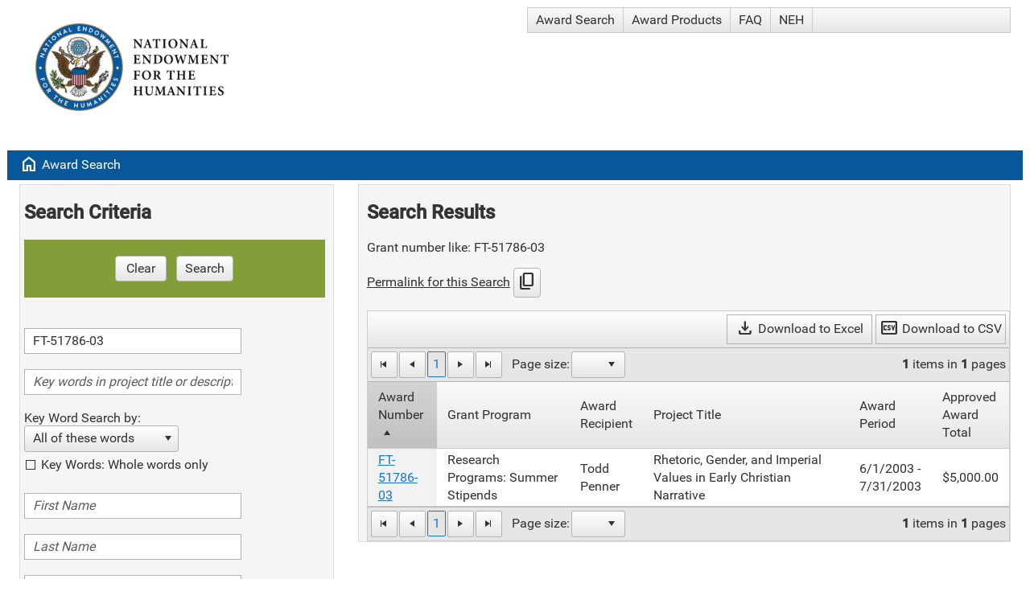

--- FILE ---
content_type: text/html; charset=utf-8
request_url: https://apps.neh.gov/publicquery/default.aspx?f=1&gn=FT-51786-03
body_size: 291756
content:


<!DOCTYPE html>

<html>
<head id="head1"><title>
	NEH Award Search
</title><meta charset="UTF-8" /><meta http-equiv="Content-Type" content="text/html; charset=ISO-8859-1" /><meta name="viewport" content="width=device-width, initial-scale=1" /><link href="CoreStyle.css" rel="stylesheet" type="text/css" /><link href="https://fonts.googleapis.com/css2?family=Material+Symbols+Outlined" rel="stylesheet" />
    
        <script type="text/javascript">

            function CopyToClipboard() {
                var hyperlink = document.getElementById('cphMainContent_hypPermalink');
                var navigateUrl = hyperlink.href;
                navigator.clipboard.writeText(navigateUrl)
                    .then(() => { alert('Copied to clipboard.') })
                    .catch((error) => { alert('Copy failed. Error: ${error}') })
            }

        </script>
    

    <script type="text/javascript" language="javascript">
        /* onRequestStart is used by the RadAjaxManager to handle file exports initiated by radGrids */
        function onRequestStart(sender, args) {
            if (args.get_eventTarget().indexOf("ExportTo") >= 0) {
                args.set_enableAjax(false);
            }
        }
    </script>
<link href="/PublicQuery/WebResource.axd?d=urCACUaUZeT6oPoIZXShbjTBP1QhDw4WXC4eb54Hoip9QMR4bW0fGHlFs0E5TD5u54jxTFajOFw6_0RH2OD2W4iiBhn9iYYWAkRtvfofRfPTqMpy8gy8YA5pmDAE0MJK0&amp;t=638584646540000000" type="text/css" rel="stylesheet" class="Telerik_stylesheet" /><link href="/PublicQuery/WebResource.axd?d=4ytSv8sIF7k2K6JRNAeY3T5840DCMTOKYeDxnLZhek-NLjjbl7PSkNciTCaVUUf_KfOkuUmGZ6mubcL6g7jijT1XWOCANNVbjAQqBku-uHZd6dp12vJcPzVEUcwmyU6guuC0G3y7sADQOg6r5c4yuA2&amp;t=638584646540000000" type="text/css" rel="stylesheet" class="Telerik_stylesheet" /><link href="/PublicQuery/WebResource.axd?d=VdPoLqp1pEU6N0-IfFplZBAlzoHEOUfQuNig0DncUP7EMEAlPVPaC7Kx3PtOrx7XXNC2Ni0A8-Gp0_xgg_NjIHJN5AlvSpIXyt33VDSKLVosgmHfLsy1yZV7PQEI9JzhTnMcDRPLVpZCw4i5TFg_Hw2&amp;t=638584646540000000" type="text/css" rel="stylesheet" class="Telerik_stylesheet" /><link href="/PublicQuery/WebResource.axd?d=6d0ORl_GDQ8il0vfaye5YbVeiJ2Lm1_qcrViwcGgMxuEBT3Ae717rfGR2ahstFuszPpKYvjMUxSszYAuxUtK2jiC0aSxfBOgTR48Ns_p9pvWNSmyfh24EfVHc2-AX57auHuYfGkh9OddV-qR5SmfRQ2&amp;t=638584646540000000" type="text/css" rel="stylesheet" class="Telerik_stylesheet" /><link href="/PublicQuery/WebResource.axd?d=scU4zlP5U50gbnxCnkn5N0csmC_FMul4JpyqeBNFVdMfdLmbqHU_tluODLvjVojV_NYe3wtkOKMug6Z4hrc7XpR9yKEx7152vG4GEafQt11DFucGoH8mzyhQWjDUA4QC4mfViUtoHVEf1xFE59VDVw2&amp;t=638584646540000000" type="text/css" rel="stylesheet" class="Telerik_stylesheet" /><link href="/PublicQuery/WebResource.axd?d=JwWcUapoPFv6dTx48yiG7C3jaPKGrgz0NbJKrfetXpcKsjiSNQgBe49Jji00UApWyaQyTEPbYd8OO03_FX1CvcuED0bD9571RPuoA4T4njidYh1S93xC5c2Ad7roItEfRCIt5o7uUZYfVH1EKHCNZW0C5mDdfTgaSM4JzzJq4ik1&amp;t=638584646540000000" type="text/css" rel="stylesheet" class="Telerik_stylesheet" /><link href="/PublicQuery/WebResource.axd?d=rhRRvYQTYv6mNRHqzCKJ7kd1EhnJPOofMFi9Lu8E-md8QZJpLFPRp3YU-Fl2R-hOYP9n6khrgs0KRVlpnWvSDBO_ft7vsYPTruUEEaz_mH6pDbwmHpbw9f4q3_0dNhzCQ-Gbr2XAbu99R9FG3NcfTw2&amp;t=638584646540000000" type="text/css" rel="stylesheet" class="Telerik_stylesheet" /><link href="/PublicQuery/WebResource.axd?d=oO40Bmgl131nVzNYSi8Tp80p9kuknHPTu1cxEMuvLORD0g_pPjKb1ntqcRWKXZ_6_f3gBrIdZaDHbfnMP6GR6_WP_MKRGErzi6gs4yAHEsf5GuCtItLNG3ZKBKXH165dimYDPfhxvs7U_1IXLr-fAw2&amp;t=638584646540000000" type="text/css" rel="stylesheet" class="Telerik_stylesheet" /><link href="/PublicQuery/WebResource.axd?d=HvV0J6Ag91qY_gkEb9EBS3G1bl5UNUQYHMqyQkiBKn-DSgvinI_a5xqHc1rQ5IIROStiiVyet7yhr5dE0xeUpIVhaSruU1nRwOuruKPpWv9AS2U4e8jk1XLxKUJKZZrsFmzsLRqtvrcQQoiheGniudvynnp0Q99zuuyAOYnBFbk1&amp;t=638584646540000000" type="text/css" rel="stylesheet" class="Telerik_stylesheet" /><link href="/PublicQuery/WebResource.axd?d=I2KMDU4OojcY5XW9Fb-hAaQgt5mC1V8xCkO6yWnHrc9O9RUR9DuJVXBcIaTqjFlB67qATQ8u_-CmoS4SsIyKABCxdUKItEfcWTvGYDezOK8hIpVn6pPGz1C82Genf2pDr2vVHkpnmPK7cspN0IPfBQ2&amp;t=638584646540000000" type="text/css" rel="stylesheet" class="Telerik_stylesheet" /><link href="/PublicQuery/WebResource.axd?d=gZI-YTWhiIXO9Qn8XQrp5hHKjqY2oT4wxDzdIEGgrTgfYusEVyZA1RF5CpGwDBb9Odtn6EfcnTqYMEBqQPgqc42t6Lx5hRvUliQtCAkj4c7n8W3WR1zQYN24shzyc7TKZOUTA2lq-VtmF1uSkWDuKjqpxvMhjy5PnzCmFfYIEz81&amp;t=638584646540000000" type="text/css" rel="stylesheet" class="Telerik_stylesheet" /><link href="/PublicQuery/WebResource.axd?d=qpDogBCh8B2zFH7Wt5kgoD6-7q5FoKYu2pSUdb4bTGG_SPJXHwY0wLEKmz4fA35h8y-TaKf5HxEJc2HWOYjryirdnLB3NssXykp9C2nIze0d8VTJ7mYJ2RyG-iG7lIVJdLXKsT9tKGQUPtzXrTEJSg2&amp;t=638584646540000000" type="text/css" rel="stylesheet" class="Telerik_stylesheet" /><link href="/PublicQuery/WebResource.axd?d=NZp3oGkpijSHfvYvEXDUvM7koX0j9g8i-01ZUdEhA1VyxTGDdnur1zFHnak0RxAPOFBQlGabT09r5zkShqhAW1JoijpNgZeMqmX2yckt7kbWAX75bUxWD_ECk1thmcgnDrGFCPl73VWvO36D5UsZEtY-HD2-59Tjs6Q5ihqPKPI1&amp;t=638584646540000000" type="text/css" rel="stylesheet" class="Telerik_stylesheet" /><link href="/PublicQuery/WebResource.axd?d=ki1n1Eahlh7Hg67y-z8gJgfdnp31ILnHBRl70M1WHKyBnrUNTNyKvFuIlPHpgjCQEigdPzDhBB9lNlZ_alQd7DuTxKw2Kbwhfdl5HUX8vg7nm4IWwDGCHc1nTvgDNGSLCj_BKuBejytHqMQhD0Yv5Q2&amp;t=638584646540000000" type="text/css" rel="stylesheet" class="Telerik_stylesheet" /><link href="/PublicQuery/WebResource.axd?d=zozFI0ndEpVTEe6YmZ4Mn-QadmX4UwmGrjaApxrZBCrC7krOy-nuSj4Tkm2E5YsCvpWj07zqhwefkZIThvIQYKZDAuZBCJtx9gIIb_VsLvqZS8r_WDbN-3W6SIbuJfxniewNwCj6GTqPH7kWbDUrARGQQD30vTNmb6r3ZNFYRaM1&amp;t=638584646540000000" type="text/css" rel="stylesheet" class="Telerik_stylesheet" /><link href="/PublicQuery/WebResource.axd?d=y-xBVf63fKrXIJepCuO8BjHSH1EsLR0doOWzVXF56imNzde1zXQ3POWFs9F6mPGQSWFQ3jF1kUKFwqNrErvMTG60TR-7XGsBjAcae5Jmw9FzqrBUZwpXxrqTWfSUVSX4wthXNYuIgRhqfqVjnswCUg2&amp;t=638584646540000000" type="text/css" rel="stylesheet" class="Telerik_stylesheet" /><link href="/PublicQuery/WebResource.axd?d=E7XHmjgux9tyZsiVqwoZkfUn5xrJ2slZ1MDsj4K1WE4YthHryofNTUCYNcgdWIh8LAsLDs3H3-35kmLVFPUkaTga41Tm2DE4SaOfYopNSJk0xQOdQ8GjuiMYbXf_8DeF_eIZkbddosSxDIcus4kNMioEWpI1KT55u-DU-Cv6nPI1&amp;t=638584646540000000" type="text/css" rel="stylesheet" class="Telerik_stylesheet" /><link href="/PublicQuery/WebResource.axd?d=jATR2aT4MP7vIvfz8UagJIMe_K9AzZcM-AmwsFE9YXynu0msuJnPcQRIizSlv9fyCbFRpu6ihbZ9laeeGg2ydjUxDWraO_NtNj8DzoLl6CkMowOPdYlbKRxGPMkDUvDjZ6h95GsiitRhhE7sk6jt0g2&amp;t=638584646540000000" type="text/css" rel="stylesheet" class="Telerik_stylesheet" /><link href="/PublicQuery/WebResource.axd?d=p45Oy1RPohRCaKQauQ8d58y68dLTyyCxArvMcqXmxVzCnWfaN5toPrX1wxyu6MWLSPZgXhFU4JN4Jzo1k_jEE_PUFabobCcq0uXP38kffbkOBmslKE-r2ttnzvdFVzVuAZpYn4OBMotNwoofoNpdSGah0HEGnbdN6SXgyfYRy3w1&amp;t=638584646540000000" type="text/css" rel="stylesheet" class="Telerik_stylesheet" /><link href="/PublicQuery/WebResource.axd?d=l9wFzeHUET054ixvgMpPxw1vO8q-7Eh6vf1tl_nSxOD-TrYaXnh72Fqw_WMtwOKD9bF0SIkci1bBBVtW5UwfgsSu5WLTUazo5isXs0lqzJAlSgb0IFUJybeefqeDCmHPWMuysWNis30b3KcfROppaA2&amp;t=638584646540000000" type="text/css" rel="stylesheet" class="Telerik_stylesheet" /><link href="/PublicQuery/WebResource.axd?d=g-QiYfU4qfl4d3aCAhIvf2c8D5xkjpyxGjBBEIAW2o6vih7pRMGCS183tJTriAyxuEuLF7VfKZ4_WvO1Tznfb1n6pOEFwvne9dlzJ_drUTBccSYwdCh1TAddkCOAvLHWaEfL0_pS-Zqa3R39y-fFZhK0aizHWDN3JMqSqfzFODQ1&amp;t=638584646540000000" type="text/css" rel="stylesheet" class="Telerik_stylesheet" /><link href="/PublicQuery/WebResource.axd?d=20hJFSY0zhL663XKQtyuk5nRf_KbFYoqoOgRYaj3pHcP_OxXGmGjkyPUfgcQGd2ZnXUE2XiNQDuPACnBvclt4-qw7x9rvdSBy5aloL08_g7uwH5XQg82tCNMc4a20EjGAzlJDD2F8bnAMPLSUkcF_Q2&amp;t=638584646540000000" type="text/css" rel="stylesheet" class="Telerik_stylesheet" /><link href="/PublicQuery/WebResource.axd?d=MdXEAQktXF5LnI0JAc7GQRncd8blkD8-oNyD0N3ebbnJZMgyVUuOd-5Za84CIoYG4lhoGmwtHtKXQYXZY0ku-7rUY_rA8ocbDXnfUV-IQFNJ23EH_sWBffuBFNfK1VxmGXBfhgiDzk2GNW1aGL_oNg2&amp;t=638584646540000000" type="text/css" rel="stylesheet" class="Telerik_stylesheet" /><link href="/PublicQuery/WebResource.axd?d=W3Any5u7t2_ernWJhHbAfulH1dn8HMb-2v_4e8qsTNXp7d_AE6i-vQi5raGiDNnS-gwBquhN7YiAsMGBMHu2X8dccm5rMarswe-EVOoSieBND9H_Hr0mCP2EJtGkUJvASYOXLpT-_phtzXim5tLg-ZMVRRGRKFZi0RRDCyQRIu01&amp;t=638584646540000000" type="text/css" rel="stylesheet" class="Telerik_stylesheet" /></head>
<body>
    <form method="post" action="./default.aspx?f=1&amp;gn=FT-51786-03" id="form1">
<div class="aspNetHidden">
<input type="hidden" name="RadScriptManager1_TSM" id="RadScriptManager1_TSM" value="" />
<input type="hidden" name="__EVENTTARGET" id="__EVENTTARGET" value="" />
<input type="hidden" name="__EVENTARGUMENT" id="__EVENTARGUMENT" value="" />
<input type="hidden" name="__VIEWSTATE" id="__VIEWSTATE" value="zkurEhLeEg+EUUj2fDvNjOzKb8AnKwxWsLXWR7YK2rFEqvkaUV2A4EdFLejft/4jEBrg1sKYojNEy6J9sIv3MPhi+O4HsPOdjCmxyZcrUAHeg+YuXHbKbB9MNDZs293yQMZnFIVNUSYmOihkr8+rPaeGIxwKkLjkbftEjxR0zCxvVxoeSzxTi5hU4SrwyJbb8h0A4PrSgeNi0lz78f/wL3+d1X6YXmlY7Ge3G8sbhVOJPmMddL5P0KxONeWa72i936NIdILPdE3QEhZ0Ub53drelZ/odAF1nCnXR+LqMLbRGY3CgCJUW0xJJwzsofuHWtfMAeUqGzuHVFyqZRsKeSh/vO84V8bsbGDhEpGNq8fI686Tjq3xBVU6U44AYNLFPSEvDy4ReVGkLKCiMmuHjMcVGCX/gZ88CMwbmN6Puqh/MOPyZEc2UMNupfFn3ol7INtOhq+mAoCcxwa/ed204QpwrkC5ZNtWf3MIWe0JE6Ejq/[base64]/w9pBuvU6cdGUy0GY5A4QvxS7soE1MPqbsPgUQqk2RqTh+3Ky7nPvgDtGIiJBq8AFOstT9K9jJgCrvmWoGTFgHXx9xheEiRcdhrhoiO3MSbWtyBfhypVxOEiC+4hjyGGTU7Wz1NhNmAlE/u3mikYnDDacMEJ3Z3PzHGutMpIRXQaXbmBTC5fSNK6+nogIy3WnGzYZH51CZC/vVF7pmtYJGsZ2hs3s37GdEFqmVy0DDXEwKBMy05RYRQA3ryp3UsYFuCyijr3d2FYQKi/d7obQVLfHDnXFN07H54N1f/vsHBYs9OTcAIPKzn/OGfHFsdVnMNAuu2lHmYfltAijnokkiWY96itVA8AjNfu0uPGcE40zb7CKHlUgA+30UzqmEnYipT/53GuhdgqOGORnj50XDOL7WSA1yfE+SxLgGSl2xhai2XfGRTULQRHIAOdUlO+fFaQV+Pv4+Ptk8NE4LxRex855o9kNe5losDmDeeCYxHY4eAYW7Ao4UB1xq4mwVPSLv1IYCiOCqz8LzDqkl+hutfozSSEx4St0vMc8t2xBHVcI5ln0y5Q/67Y3xCQVG88SNSj1DbcMWJPfIIlSfmBoePoiHQzmeuSPA6XYpIuoF7/wHTc0qtV1cBuv1msuaWPkdlP9lTi81Qp58FXpPauZH6dtFJkTUwVmwwmbc3zvRCwIOw5hYAVX9CYbBFjBZYsw/m2pUdfSrtGH3zyGAHv+DSroUW66ZQ46TSBGixoKqZKZY9d0unktqkcv2Jpnrf9mN3DZwJkFJRQT958ZrDfNOBms32xY6qDbKOOVph0Kcu4qzD0lb/gj39/v7yee4yNyfXRYWkw/P+piFYgYKlYhwPthcJUt1Lo8UOQnjuQH0OH1s2+G/rz+HYOQBwfQHp1BIJt043t8p0to7qH0Dkrg0MU18bQH7UZg56/QtYPXOYyI09YjSWe7LjccShBJU4UIosZwfxU6VsZE1njxCTN4xW0tVC0b5qRToTj9x/oM3DKWXN1wOkLtB0EPbnNULMz0sFmkbuhuBn/xpYFW3Bt3BhWrH5d4bx8lNbNCzQLcBjZqnUmPRAMi06SSDa0C7VE59nli9MnJWHSl/Q8LjXCqk8Td2kxOyOSXgoQWq9eA1RLbmRPsIUFVrqJBIajBh467iId1zaoIKcc+QekWi8xaX7iTnq6rUQPxsTHo46uripVxfzPbh9K1q/NWxdRE27LzEgOyX2X2i3MfXdypFnmvFcTSsKgXHltOKxw0guZL6CkKtvdLnnNHIqUMxr1ZPXOV/DDTKai2n9MYOuo77PupLLw9AOQhU/MUIrRr7rk32Y0oJqcHRp2ojLEnymrb1CxVZ4AIIZQXb75cCbfBCfk5WfwoYD6+oah/OSZ0jab7VwSWO2lGXOqxQwzKgVjnpDrGlyhsXSexEb6drxnPbgwbCCMmhDoKCn9E1N7Wh8jWOyaDnqZV0Ru3lwKwJy6C5c6BJ/OEJ8sTwO4Zj1X/plfS8wiLUoJfan4l4Unq09bwS/nJ6RKrhrAqtqy29ndw8AdVZufW/ike5FbtejNBvnjPYFAgGCBuvW47QlxDrjgVZDqGra9oEvYOrto47Avofe0gzfy1+72i/[base64]/C+WbArdqtU91ZELdy+Z7kyJEKgodRfb6M60z1vcbYp71ESJA14Sg+tn3scnBEkqDjmX6ZGpBztmybLM2GuBpLNGeyisDU0G7NtMcACuOgBc1+mG/QSZr7yJeUMXsQdBV2KM1sZcypv9BqzRv3iTPHDUskuOQXpJW/Y0gYMfIQX5nFKIqyurrAENikb+8/46BzuCDV0AVO0A7QbkaoZBBhyIEGPrLXG73WNTIuKbUfwxozaLK/DiZf3d3aSyxL+bJzgoyCmvLWamnrIHfNR9tq1bPPLaMdwpzzxGsLnwRR9Xd4maPnlTSa+J+AN5tKkFyZ3cs29ZwHtsY9IuPQxXkZ2uyq5SyfIMViWRXRa6sbhm0+uLTtj/D/VHYbOj0uSujX02SJsd9mYVrg2/9NMRwXwLx8CNvV/CvRZkegzWh9uteH3XF1uU+KwqWRi0rsHBD675Wd4KFtuNinzJyaLNwugAwAkjiIm5GGGOk8nuP33mkHqJBV/97xs5DSyx85pRymF8XQ1XGB3FSvH8z9uiwI45ikWcGF51xrMiR0bmHRpxIFBlI6xlWcgX3pflkW0Q3AOI6F0rPFqEvpWDwloqOmOnakN/Crrti6XI/3G0Fmoi7WhR6nhpdFFuLg/rKaf/JdzYibLEVdb9Dl0phY4RL87ICVimYnA4KU7UjIoZqHwSbUDlm2cvfenMSYfeHk2iTxfwhz7JBvqyoahMJQr06/Hmn0XphmEzuzuuA9aXnQLrJoT6V9r/Np77E3w35sskQy4EM0Fehd6f+117XZeGafKn3k3XytWpngF0N5knoOBGSAEOFcI9RJOChjvcBwhF32fIEqe3cu+JErzfDyRzpTtpQrITRTk3YS54O3HHSnplZdXLXNuL//+Gw3VcSMcB4ka/VFgzk2sJRgKilAWtzoSjdB3snsry7LHTD8Isvsag8fGHjcx2TPI88st/9htqtND4CZLuNnGP8Yp4VcwHlMgrq1SJrX+IWqy5WdnUXl4FBo91C9zX6pSzmcJa+m2/xTfAUO5vkCG4tSNyERN/B0szjM3lr/I7FNYHCqVHZ4m8gRp+Kv6u67X30385vkTDhTxQa2DOl/R4hnKy6kmhFaAjzBbZLPp3fhBPs3SZaVYjFrzoJhiVtK2scfA7v06/KkpaGvKkYPMxrP1OZCA7erKi5US2zqFoYLpnaHk6encCYQ9u+T0giQ/oot5S47V8NPnONLBuPwz7w7l/[base64]/7D4LuR/JPvc5vJVTX1PpF5pmMfmd78SAVqaxyE7vNY5ttsk1nv6GpagveyfkCOZVaODqUnqTrX+WR+/GcUyej9NcdyrSw7IW1P/ziPUsSeuPkqrmwzw2KQao2otkK9TC3Bzm4EVU8NZmVJNHyUPo7nX8jn48Kr0uGwuE+zExtyVlZEUuEixaslZbwGzHyELcaWghKaIYkKWFXpMQdTFZdL8Frh4FFwEi4/jBAOWttV9I3ALXuSjteSvazp45MwY5R/UMKXae5r6Cnh6UdNabPBI4wAitfDHnIw9YNTPD4/9BqLanass6DZzqVHRKF0oU1YM6kAlQ8UEcSZ7YwF4yS5hks2eb5AyLMGpn0el0E/LYYRRoMhFQwGHuqA9odmWsbghFxVaGQg1RDek4rzt7C8T++YfZEwVQpFLA/E7CpRJq6Wom0aPLiKJYnQZV1bwdkdZb0LYsIeUPqFDriyuxnUMw6nkKDW32E5r0o5UxtjxnBiZCAB/cpkiaA2NL8iadTrH+w/QCGTFKvPG2XrCU6dQR6wcgGEvOe5RZQbR2U1mw0rsfxvMNcY0pPcWPINCR3EA3movKzXBgEsqjCuBgyGb9Of/MJLOteu7ed83Qc8Dp98HRutkJwgQ/I3d+kuy/tGqoV/dAcyyDTNAohFESrGJrBd/Ao+mLOnUODtYFA/dqw+OBKANYs+ql6oThrxJCIJq+CIOSKzYdTsrgo+fmKkNZfLsgEKLOhYWZz3mZKYAQnKP81KS0c+frchdFWIydIHx2RZPEDHAZ9L0pbiXy+HUFsea3QbYNALJJ/NUtYArmaXyvuUX6h612hE0KQtUoGLkZiUIzBIlhS7eQXlGXQLM3anh1mE4gTe4dfFOPv4B+aBhws19K+h2SDSUFoBi1QvDJcjU7xtGGr/k1cYMosXnpc3jB0FFWAFeL2rLvusXMF7RZ326EKCGYAsYOhrZDod8VSWBxudaGI3mOiBy+u246aGbrXwm6anQTzsEdVGwP4N2sUH4Li8g+dA2PcVFblB1LNOG8NBQLL0TSu8LPknEmOg8oYc43GliN6tUeKanLQRqeFO1a2RlzdJAc2u6+DZGQR6/[base64]/zGuGrbhaMCsii0gHJ03ZSPjLTz6hnkrMUY4nX6/CpWIOHlWmRp7XDujPGNNlQxycqxBXQ6ZEKqpxp0WMwe2VY4fDFYge4oKPFIgVzVAKJ4W72mHYTH5YhDrFjiWD82//oDxIcyQluy2zkOeNDUiK3qivMWz4q8MGRizVtNq9f2bxsVN9iLB85QIzR+yvbGeLb+cBKWda/l3os7GsKBlitWhVTzJ3WehcVNhck400hXhyDPeXR9Qgh6EU2Fc0JEeBgkjw//mpneucSbVa2fYisFV3iF4aOfD2JfqCZwAFsmKMfEeMhfYemhIoryVMlL+hqfp9Dl2Yltqe26SQTaWs4vP4yI44d4kz5At5ldmOij1XCIxk+zFtujKtRlVz5AcVbpq/8Gh54n5xrtUJtrZPDegcfnFHs9uiY2z1dzhLTBg1hBsO9Jz/v70fKBRe2WVo+XKozk4AAEzwabONLuVTL4rqnOEe/jzcsgYTIUIBjCQJswp73edLFopuHhvX8D1pyZHwTkaGfa5Jp4CH0DVoAnNrcO45ROk6OAaCEdw7uRfm6zhVfQ4meGZIu2yFeixoqd5U+maorezNWTkL7SBiRDJeU/X1DtVyq3ytJhyv59z0wz2MILKOTbNLtzkXZcVwc7GRuqoTz8eyX245CEUMckrVci+stpca0yVz2aergh1sNyTwkJnQw3y+qUFnqOd7qVHKot97uK21wscAGGBOVVQndadibnLiU+tqt+61dsUikXvgvPomXTAcXBWOHmY0YK+1tVojlRrhQjhIWQOIlZAm9YoOcbv/pA+UgSTIbIOmi4ltWCORD1j/hApE6B7UhsnXDibyiNPfHk0nvnc8V11rXaRLb+ySuhBPX2gW9jmF4/KhfEbIGazfMc1BaMN+JTETBJyzUuNjMNLHmE0xMbNBzTr2O5IuVbBrdNYGxwnikDhJCklwScJB8U62cPYT2C5PzxKPdfLog8qxCspIsv0bzz2GkshkUl3VVVQPYWFrgB5z0lv6/UwkOU6Yol7l5hI3nmT0GtR8Qr7VW96H6XFz0AdFmt8nJC0YGMsUeqPJ0Tg/vH0cO1hKLqZhShvwZc/zQEztBuw5g+/+aUz5d5G3v3ZEwDz/KzFI7cSjpJ45vA0hOfyUe5HDiowho7uLiXv0D+2bV+sQcJ9ATod50DeIc7pfE7omJxmGhb8h89A0xg8LGnC3GHYSXYKmMh0EDjBsk90z7XlyGaafE/CdtlOOirGRAJl9r2PP/XX2xBCLDcTVsYSL+NXMlWuoK7ogcYfk1RThtR8ACCsh1Bx42hFGV4VB2ss/V2K9oV114j6H0mQJCuJkKM46PCQuSPQAi/8aU3b2UT0c6ui32FZ/GxDWVOnKJ00Mbe1Q/bpaxNA5Ve/IpmCm7G62IX1dNIVPzgl917jW38pcE+MaaSluauBR+kaYNlr2m4RRQ8ybl/vY3Tq5qJRw4aAKHdo8hj1mrU7/JfLUZryogUOpZ0bXzIr7Tzhbcajfx8LaRIeEOtmrp0KNzlRm+S5ybAcfnAfLy9q7XG5uhjmwgWveZQoNKQ7pt5YADl26MINTq2imQDDAhAyPe6gywiHHMf1OGZbC4AxLDNCZgJ+EuPLQnWPiYua7zSU2Rx58JgBa0igukaSO01Frq+/ekYpIgEt2rtTVQ7+Q1VW+wuOmmyK/pvtY6hT9elgFjWQT1yzB7RB/dDthupeypc4vyc+G0i3ClT3z/SbLIUdwdi2yVjVeodIu3I3rjefzk4jJQgrZO5EJibvecB7SGewDn65ge9OZu0PiJYxRPHzDZ1NaPCIsSfYVUYwMXn3yWppEquztkvfULl1kLGRqGZ883sd0qEMMTCrce59/hzLeMylrtu0fE56K3sXXkZF1AygQbUiZfBqnC+/LzvXpE14mOrVshp2nkk4vIzsTNtDsIK3WGHnqEgjtDDT3R5D19VBMESYgki0Gmy+GevlJkC/EGt+SYUBOaqlPDRAvKKru2iP9Q7Noydfwlk7jb9pF/Hr2zxcoeZ3Xe3PtrdbH9zI7xiAgkEhEgc5b51uJPopysPQiD1rrvYsRcXdjbx+RwCQ0/jl2e8KlG2hqNLLkDWdO8uiKUHKckCG81UL3nfbnsMWFQOe7EyPEfBjaM+j81NojrXkpa+0kLSW3IUH5XzNkfANwPNts2Le3RR1Xz1/BJ0KiY7C44YVAPqVxdqOGzRsyxAYAKUmcacQrJNKA3I0RZbQtgWfjZXLoOOnZz476+V1Nnxt0BxDrd0GnLhqT6J+QY9oBMT4NCP9ugJ3Kk0BChmdAUtC9qZIgCtu6xHRxOODtbZkVigOYt/[base64]/olh5Wq3aJgJZ+VMuPI8japH2sQfrkeCpxiBvwiyFP2XPv9v/pP8ft+kKHWYaMTwPcXD6LSYWe+h6j49/8CCms3XbaqQ8esFeJkQRYrjtwfcN+Od6NesgycqKX9cJyTjPc8e1oAbDLsEV3rXlX3v4TSwWHXMQ/10arzdS0E65yBc2Id7sArHgcVgB2mpdkvDJxOYMq8vdUExUjjHCOE8vJ5G6JWOpKemUuH4YYw3LWaxRQdz6MjOXLyB6axTdb1rrEvvPMso6MgCDM1rQeI9E6DfbdnaifwarvZHiJi0TmYBv7S5HgR5P+Dh5sNFKxw4UijIjoqX4M0W/Jxz3z+ngUQt6/Te8oBjwB20VluwwgCaToICy63jdLUlch1lVK8b1I+CNZb3NSNsMe6s0w9SRDu3H/rwlMsOlmj4ga2X7eEn6JaDIQRA9/igJX9lrdibb1zczXskUdqYh/cZIrB8UyAimeOwh22IJpK0iNXZx5hcHRlULKUF32bXVKdg0gl8URGxJe3KzA6SyK/oDY97+p1wDRG5xTbZKdsA6qFzQt7ZuK2inkY4VbuGdQYQ0E+fhh/hkIs5rX7VyNzbVWWO76o9D6PX3ZqhxqVGEjekxYguwrN2c0n+ZbMyc1H2hQWOTEn2a8wFNbZkzvmC9/qROFaRWHtX6dhfyiukQD11b6jiKlU6Z/GJ1PBbSsbQin5PSnltm/R6Vst9CONvbYM7uafP2QAbCRoLHDOk0sAmvq8uiAEeKViem7EbADkYWWiLrlLTtMknyXiy/6xCdlK6YakTp5/2Rp6BMPi/77cFQZLiPJSArGsGSPR5NummOhJ7r2BGn3v167fz/kwmaAmqHKwEfDj7eCd+iDI5FsW/Oho1sNxjSsmzO4EGC867vJQ7wrW0dGLpyxMMgvvDCqna9FLSut/EEkf7NXXDyyyBBCCBSUX+xzCswXGDZzfpq9LeyFwBy+PxtvYI5VxHE44y/o7str9auyxgJeqsTYmP5278FlHJmqCSwl5Vb+XsDMKBr6iukRLYDjWSNdczOtIvWc3l2wNSz7qyqOKY0QFdKINKRhAIrfSb0+7c4aL/CfHCrENKkIQg0MX787fx+aVF1bBb3dnHVZgKqqhXoPk11U5L4Tke7jA4qjyJ2WwDgvnKUV7X79zwxRgWf0QDds5HiVO4RTVWg+xOGp10XOcIRiC8hgaZkZ1AS56mzOSH36vSNJ+YO0tRjutGUCl5zywPkTR4/Vv9z7/Zh33L+kmeF5qeS53/rjHWvXJpibtIyQ4ixcogtriR822PvRN65bOrlmzTQa32FkDOp0CT00UWIKvNvChVYmzN3QsSGkeu1UmyeESf2x8GGcJxmGewIpdekrguEcnTFzcBCKMqaUFvgXrAauoahzPQY4QFUaO2lFUoOFgaO8e6NdBk7wiR9u2Gc5upoirtpBvPb2DNiSxsS5vT/[base64]/XwBAJnOX5+GF0yq4g34Ck/wodhmkNQb7145SJMZymVHQhW4Lx3A34Dp06nmmoR8yNVTL9tTwvN+oGgU/xyWKDJbLFvuZGG63ml9ZcvHo5kq/WFWoGviYbZeFblIAJp2lqigMmjiVMWkD17ts5zPPPDsy06dLEeVHkUeQBrN131MGlcwsYUHC+9+CZcKYh42VeXSzKHPSaDeX/biwBf6FzGgjHsdnPNPHQHQAKUkA9PDLAnXWYPr61HXhIAexNsnre8qSaWdC3PvZWMMkJO/YjRwfG0u0HO8/Sw4Jd66qARRp4R2qWu70Bxy8oYu94Rzn0y/YB9l4NpVdF7BJEKMxors1b9s7IlkgCg6hJ0jludR/YIjfZSjsNvvKkF2cOq9PwxiV8AN4pl4Mx+awe6gV5MPVbRNDgpw9UBb7vZgVULQ+nhfeH9QSBsdpZrQiJF8+sqJXKc9mO8k0sen9HRg9ETx8bnYVFLk4d/U/Yh/1kIX7csqo2CSSCd5qkubfSFUOEUKwt3nEFfqELuSaSPQx7jBZJ5re3eTN46jxfa9KM/0sMOI5SIt1CXW45Quk599a91nDTnEyWNMX17OLDXrEzi1PeX2/A88V3wrcMa4oKsUc5fh3Aau/FbSBc65pwbUoDOflAPl4813D5hFTWPaHLYRpoi3GiyFI0K6oANgWDHcVy1zHCw5UQ2w4UhmrQdN2/kOZNYWi9K5BcZEGnWea1Edcc6wr1N2SKsgpMBfpReIWnsxzKOj+ne/PN7ZVoxe+5wM0fdXUAYjfrttASagWB+Zg0GUgQgC6IcHwWuRQJCSbQ76Du6I+w/A+CK8IcouO6cgzNAVj919LHZ8q9Oc1zLtS0DApG8emsQPD/OlU6O0CQw8aolsqZjoDsfh3LPErw6Xn68hLMNWcMuKgK1GNIR4iBWDYncIvjYFAasBFsI/JRGTR8SpSVxaN1UEUC3J42hWl1/RnfHm6lcPeDZIaFO6e2YI+azbkYF7eBpFKbiWXQb3XL6HE82rygzuJqnXV2103a2/4I4jYQJs1+yoi2Q4HyPouBliz9X/[base64]/rHgqPhQqT7upSbtMGc5TJQ9qX3wV5XRImz/rP9nZsPogMFjWgOR8ROF+A/etv07tBtJF17OMl8YG+yY/A0kh6u+BiV5veyal7+oLJPw3+sDGZ4dhyjuSr8h+2WfTTAx9BoZTT4suhON2xovHu9ACrWpwvmHL/BTqBMiRB7eQuLW1dw2YPIl0V0yKB4TnZ7AfzsZOez0TOLUWi6Ikvr8VkFQiNq2kohEf5zxxjLwKq08SNaGSK6J8LOaCSfXdinoiAgEhlEA/DEGeb39rAtFk3tnA1wj+8UdNDXvRSeWRjAsYwyj9A4dMQf7FoNzzKdbmcdtkR7WTxSLmwWvhnhqIoTTBR3sEiVuzBEIZvuJU2CbZ9OfZLnb6W/id/uPhPyTAzINrNASuD4M35I/WushaDdRNT4v6GcxArbPLPWXNB6gKA9FmGIipzOeqtBU/W2VtOOYLwBaOnzDHn2hcphFc0Q5Hx/U9lJrJeB8BUqpOJVz7XQf9E4d4ZdR0g71Qsv0ItQNb6UkB8aoNR+6iS7AAyIldvSWU1svA1XBv3vnXpdqGtyZkI6DdaqQBGw/JuPYcRiaTJ2xyUu3gbPrToPPV1of+cmSkHEf8/XL3OaxHraNEqXXtmHtkklI989rc9g+1IHNnJMKChs/p1KYfApYUf5UjXXcq2lWGSRaLcLDGzm/tAj6tTRXuImpgK5mDpxIYaOhXHAI+8nDKMhDdTMLAGGUMR9tiol1HoORFWA3ujCHG6dowVrW68CV9fnS8lO32wzoqi+7w0xACfpqOYfdwYbThGm4CtotA/6NRG334Kpr7jXNfYmXDWzPdDbxhLbH4wqU4IscUQOBoIIPb9tlywkk6xZcqsSlXuQH9b/[base64]/2IczhfSYOBck0Sf/Qaojf3pffhh4m7kBwgBNVfkMU6OWAaR6dlgQ1r+ph3dL21hz7VRWa5KVM4iLFBkYh/zEvv9TrFCr+y/FEOww/aZFhTgySw3IDRmcJo/[base64]/5dTsHVcW42HYZ4pcV/Wo+U7yhHmR/DeYuwt0Z4nr1pMC6FFjWkRwGEcuIO71ERttLWxrMPCX37aPyfwxhsMYX3IFZA50YrXOlFU3b8sz53hDFW3c4+JR2F9lZoH7/x2Wb83NorHyVksRtORjdfwr1ebn8gO2oCmcOpp+8GTU8G6PiT1gkX6xkeWVKubIYYyBw6wevmZqbbv1SYLzB4rYGEDZCZ1Tp+ypg3zKpiTtiEa4bPiOXd/[base64]/6WWIl9jooEhgLEDyzAQc5V86zDFxmSKICDFfD38Hy6ex6KyTetszK3J25wAEHrC1DRPPrJcxqhTC1UF+5Yv3Lepb5JnEOQ0DztFNLuzBP9sTIIjrX1GYEuHmadaVi3qQCRmTtNNI1UpaWdYVgFWpJ4/rTFlyk8tc/zxTumQW/Ri4Hi/YXgTPUsavc7I1Um9SmSx7X07t5pOsGLtN7QSRjheU8usJnR1rbGxsgLRnpABYVJrz9hO5ei0pp/Gy463fEPA03kw5MICfHBTQ8+tTY6YiTAMmatvAg39YP0UZ6NVJt2XqBSHzeyLZxn30PwTABjYSdTKKvF8iPp0aLiAR4ArBI/dU4yKuhIPX55dzO1TnZM2e9uaHLzLFd/Wdp6hiUXl7AhH0Ziw3gH99cl8QBYEBO25Flv5Io1eNODeLt8J0zHjmxLnnKdGg86ljnObr5TMtunQQwaxkvHLtLV4Ez3cKQSSTIGTCxRzNv8+QcDC62BJLkSB/op4T3JMcJ9JDY8dYGluNnmSDYw7UQcGsohCeou9UsUimOFtgWbSX39SKfCtfr2/t75G/myGrBZ4uWSqqoIt7gdrajk3VMO7g3eqWlE38NWUhCyTggVoXeozp8AKICLQB3brAaZVRIRhlYCwzXNgJBrHu/ibXvn14u1buUs40981kIJ09KbEhNnVVo326afmQUVpHLJT5hZFyR7I1VyS7wMSOfSjiSxGcfItftWYup4c0LRvdisg0RnsTHfcYN3vyjqxtF7AUiViA67PAYbrViqJvX5IO2HxpV/DaV9h5Lk9ZFTShWiEf52cgoFT+sGAnWPljH37Lj+owDZsn8AmwUVuEn1PU7YRklI4tBgoDnO2djCvFazOzn+TZ6D0UlN8fBVl+mGuijf56b96Gtc+peDmbMUYchXd8EaflquunKdtu3q1cAH7+teLO+i5+uaSfhNMomtp5+RGPsG7nTMfSzTY2SVxOcaEvYGZ7GoCj0/BYXMhzFI/c/tJVpACDRGayQGX6XpXFK5zyn3Sjscv2heLrCDfNPBSxJiHQIdvC2H8nH4nDaNX7TswatYnl9/2kjKRzCmHgvWBsXPBvrO/rcgt4VzA/fcXkyv23zbtNp2nRdyewh/6Nhc4q6Q6keDpyjCCcISyt5/60l45uT3rQzaty1qK23uNHnzgZeVhSqIfcrDPZNniDsIUkF0QaosgN+/5ojWH8CvYKPLgK/VK58JEdaKQSiozdeCbSwQJYDtuDNJEgphIRX35UDvcoMeTSdM6X3q+gnyg0XWset0b2h2dExGIVm28WY5yl26UHnIGKmPIOzHshUGf2y9i8lV9wergoxKLihrJbxeRXyQep//694d5M6namTVdpo33WgtwpMsEF7OY8ToX4v3XgtZsgGapaZmsplMtE1uujS4zsUqvkMsyvknlF0AyWtcHBX6Q2ZXVRjJFeBwUWHDDXp8YshiVaQmF6Xw3VYb7sFYGLIhPO2IObXraqxVpcx6WJnhn0er91ae976cMftQ/s1Mr5Z4iVM+dVc4l7P26fjCb+xC5FzFipmjD9XkMRwfNuf+BhqeWOA+GM0EgAZHqUXlcHsaUlAUxb3Iq381Pk4sK7aTJWJmsqYKA5omvZFbVXmLCmcJkUOUtLExd7nTaHd8kDfik8h6sXMeCA7BOACbqfT6tIgHlfj/nIFH96oLOBD5Z/[base64]/Tcocs9rjakH3pdzS3+5zsPCl7KC/n9P1cbY8Thzd/hn3fN+SGczH2C39zwvpatUZ5LWYlVc7jfmTkGNAtwOoQNVr0NdoruPvhV3celw1cgQ7/5chBvv9gdnGFDU6mH57exvWZ4sI4B23EUAx130Hpm18nrC+45LwpmVRHIDQjSjrNt65LvRCDePQSxXRypPqrD8AskVgTYYaaEGGIGrQxU/rRSI60geehoEWN2Tk3LaikA2n6qX8U+TRqBe42W7gh8nm/K1i9VSCTgpOtu9DSheL/QMQNzFe22s4Lzvedi6yLVrPQiVPx52S6yC+kbeUZBD1JyCHWLfNo57aWSpYQYUO4BYBtEZvuaQT+5S6RyRXTFMFn6KJfcJkrEcONUF4cq8p3JY5JACSvUcxMkvoFeqoGb2He4EuMxOEil7cbyIG4YogCSaAAcmW1MqX/7Wl5wN80OAakU+Cj+bMBF9vnZaPM1SS2209WZiFCB6ay8brjlJL+wgCAiHl0wX7ND5maqAD2hRSm9g1VMnSKERdpfiOn6Ot42ozG5UDrOlEayRi+wQdi6wd+77L4sgumJbgifFYDPZeTdKAP+7gAjF8JStJLgOTRz2hsjWOS/Jagsn+NY0lH5emf++h6qdYJbJ7nlSDDGCx79lQf+MPMSoQLw9FgZWD6E5RDRyZOXyhyj25qm9J12HKu5lEdhokkCrlgHOCPDsz5dwLQ0dgme2lRyffYKzn763G0lRz+gSlD8q84k7rD0wTowEPVRIvHNsIPJZ2DC/rZ8cVDDV8UGaDWLqqpYI0rKh60l3A/up/[base64]/Z0iHv+dx1RQsLLtVCU8YRcHfhUgJ99JfwpesuCNRRbPglbcDbVr/tkOwLOFhFpZQzmVt7CW4RyPn0aXitznfZYZJ8YRFJEZdJlCTunschUMt4i2xFdYxUqTZcJuJroHXJgba2p/l/n8/seN5ng/guskOccUAm4OQYgZNfPI8g8VtSOXuVMZgYHsFKmhcHw1Ibexoro++F5Juiu30YjA202Cg/cZI4J2y2ttsjFK4kqS35IEmFz98ARSZLrDoDsM+Xa92Q4o7msx1gdGNjd//6ftzqeU4qqVQevIh+QzSYahf+Oj9JF3LcEkB9mOCnortN869R4dacIObFXMGYEWWvM1JoQpGxZIhydr8vtP0Juu27OZSzESaFyFdZ0Cj5CbTbebqrdaZWnQqDo1N59yaD/b/4nvGf3Odu2lVhZ/X5lN6vRxgTiFclDnNcpK8PkW30O9F8e86r3V3WVUMid8voNuBRdAUZJY8KzE3A44Bcdqo/BnIV7H30KtXyHJqVYngs2SzPVMkMec4MZqWjJl/8oUyk3x5ZaF0LIlWlJN2mZzOo5eElSf0XuZhRbJw5G8FU0f5BQPT4HCTgLGytTeo47SsxjBBJzImkpmuR431mUxNp/Ni18bGLgosDmGuF9QvEc7t+Dh15DAO1EoGnc0Q8jPLmL3FlPKgUjhlf0YUCf6p3XyUXq4lsFkUMrV419mRc4iMxPv4BeleGZVGsdCdrGlkiBHUgyWD0PdoxHOQCMByde/ryCVRJGjpSr6n/Xs6+Pj1LgubD9iWb3HeBDcC6uMI6UgMa5rg0UCTrV5f88uOFqii6zxRawJbvbJN9r8jCutzRdwHGwlxrM3ij4D0LbsyaKgfeDs7JFXLiazu8fIYrcbRZpnrDojnUPj5H8fk7lpPlq6+XePtjoEtyWOC0Jit31HC4+PVvkyzfB/64DpAkkw7TWgpuw413j4aEGd31z70EV7xFl4R30iiIKzOgmf/stuonJLm/KN6nPBl6c8iDZPpEd3bjO2CAbFeTN1g8o8o+pjfveTivziEUkk5kyyZeZkV86oejxSwS3HOoMrMnYtskS2UFXjcgrPhZWfEAsjl/uElnUAoupl/9R6qmrwarnHNqE+UYi7WTOfZlt/P2z9mCqWy1thLfeDbSRLMNs6J+pFaMoYGFXOxn4reWOGgVnyAUKHzrmLlK7yTQIK4r3Mecg+l9+16JTXUwkg6OO0JhoEXaMVMu6SOGnHYNVOLg+p+37rALyIFtbA8dALXGd1yP5lS9/9u3WevEBPJ0X8NOxHWwIiGHnUuDoEyjey58joSr7N5sgYr0/YVvOZ3GxvOttUZEp6T5unSzGZusI4F3addGecjsYku5/N0WPkdg8YSZfVzXBHf7Me7p06B894hBEk5L+0jSkPYcbth+f12HdQqwieY12DZ9K8dBLzyFiXirDsh8wkvciAPMuK8jpvclZ53ViZgqnon9yhHsZnFUKjppl7Eot7Y1XAbeJeiXEcbF5//8y5TMBqwzYwrS4R2907w48diEdGF3tE4BTAadkstcCg+bRRpj3j/v2etWY7xaPR/Q9BzaVToQFtEfgLpZ/ZlrIeA6trtiox6ShUrbp8cpNuYsr6p04VTGbEBeMKwSKhc1ywibJlqc8TxSma7U37Wkk+kmkSnG5aS9OAaou0xFmx/WeTJ55zDnTBQJNr4Q60DC8L77v9Us6FMpU/hg2Wkj7bMursqm0/g1g6rmW5ksB5DdKQerFtoqZNb7gz+PhulGyyH+quDMZA+u+ovteJX6nIZTv6q2KV6v+Dr2cBQ7WFFj3mfgsTO1UukqsrPfL8BWaS93gd+rPgAlmlqNM0jJQZMyWuytlcR3xmxokJ9BdV2mgu3ewZZT+VuMaR66P0Gu0l3L/[base64]/X8/sK1heHkJzvjTnKmG2BEDfugiG+vqvC/HbsZmaFjPknD7Sxf8tgXhyIaGlK8pHFdMrgYaavTLi5BYsMOyjI9nf5yiC3OZo005lxOJQEQCFEsvxK0wMUVYyUH5VHVg1vAJs+fH397sVDjiFFsyUgMNKSSaubxRYDIBtnTYQXkKpoxyQsPUAgwEVixIK3enTF2fNiGA+ilzzj5IeAVwD/ArbQRVxoTqlKBXTTQL9ufFFZzP139ycDq7tn6LniVfRzGLtqqErYhVfpxWJj8VtIGjlY8Qio95GOFTOoTGRzv2ZrZmg9J0WXcFt2WvhfvHNDd4AkHur656UAzrUffmRZtpQDqanPRqI/[base64]/TdArw7Gmhxsk1OqazJpsrRg/+LAoIynyE0EES6Zs3495KQA7HaIMHNCRh6uFFdx37weM0JBhespVpa4E7VwxD5HqNeXnpwoXikshgvZt+gA5h069kX/VBGrGMuoDdj9cck3MP6m7S4GZIRYEi9FXvqaiHUr1ulUjtMLcw+9HvsaZRGy4/7tnrVkFJPGkVv8LFFmbgJnIOlvUDNofu6fZI21jnIAxo7/jqPIhxb9Xwfkq7KCfELuiNv8qVlRngROk7FHOSwI4n8NmgYbSu/SlxcubDPjErSov+n6piEboQhzQx2fnniwfuhPNGvYfvp34/EVdhHXvH+/1yRojA6WG3QLJsUvJ2Aj+U7HeHFfVXkoGjA4zNpU/W2qMuyJSvcF9Kol7daywzwoSwTK10HGUeNhlooX4HC9va3ZsCxuPQD92TkX7Vmhgf/8eENdGrm1+s7vL/jeMPJ2wFx8gGXm+QM2v6ps0SJWFWR+wvdtFJSpPnFFofPXYNU0LP/0QQegIK1adCxqBdyYcQhVargMuoVrIf1K28kiIiIeROklo/0z/IPWNdWGaQmhRK668cgdHHp5dHGlYUM5aa9yHug1vg0v66QNzAS3wYNdkJdWP9IYE7oBg8b25Ofsd/cthbfHVOa5O+MFKr4r5D2GWefYMDpsYWGSFGrpoKKg0IYY3tGYIBzwozRHH8+WaKEcodDSxRJU89RCTGgoFyuuGcoK1v8q0e2pqhHSkPj0WTW+HcOk4kdj3NL4ZmOw0wNcssv9IHH/sQyxko81Q26zwKiL+3j2QH8bkSVbX22zBuzOYoWH5Jcf/G5mhRQt+gDDGspvuDkVrlZkLnMJHrzNOQpGklfGyIACD9sxdC7XwegruqEOErxkr2pBKwtjBSfSPO4Z2vXrfRtQ5HT3zdsBBnH80Q3ommyweXqnIIQhp7SChp/ja5mAsBfVNUCeAkjNSUF1gxZ4zTYoqcTtmicS4eGUfI1d/5Q+0TTEgmolEKk4nzZkEvqxVAh5qI4Gp7SVCPYf5YV8lNgi57WqT+9Fk5fPDrqyWyIKpGiLJ3+t7YjwxRgs5J1fHWKZvccm5HviHT1nASBtLHwZn9DrmwbCrG+WgZVjNQAYObvLFrNNd4r4zRo8HHY7QRdwfQdnlXGQ1XMDMhzJ1v3SO3hzK+PuHnZBf1HAj8X/qZ0CrDbPnMaMNvT/BQLvNSR+hEmKcPaw34dOg2hxL3b1xdleCh6x2CJwhMjizFwBLZ8kpoKU6h3vy+RYBU8jvwmqefsnk1WYEnOmofjQ958jUwlNbtoRWNeziWtVDyzIpeqmuugtG49B6uGBGUXd0yV5ndwDRupI5jdd59TekTLcbwlhywayctY5u3RatbGg/qXpHpq5LuyJfcZsiLDznId44FpPUzhSwT/JPglrwKO9BpM8viXMN5DGdmThmduvs+Yg4bc8Qr7T8uuiI9qRWsDDRcSQR9hUfhnowac0k2bCEv/P6Py7KLM7gFrd10U9iyWQHrEntoD37SSgHgMQb5u3kAyVmDf0RijwT1V2l7qItryumkdfkiaNmmF/r2tSfH+ZttlFHGNIycXW7VyUHNifg6DkuxyknD7D+hyK8PvgKd0b3ryNcSvVRJarjQSMiWzZ83Q5Y84zA2jxtQwhMm4G4JGpjlevmhun+6bx9eLhj2q3eF2osipku+mSrsNj29PnYkJY5qacP58cIVXNoJqybcWNWo15P5kvrm7UggU/i7Bz7rg9hFdQZZzK+if5ie9SEUF8km+da4CuH2VkmkDHwbBiD8RdYUygDxkWcRHRmK1mG7SJxqZ4QzJF9dAmL21HfJzXc0LpqBVna5JpPdNEnP6G/Nzyz5i15WdkNEg6WqNV8FJuWC3AqFn0lY8Dc6+1KBzpEt9bW+mKzoUAS64eRfhGBWBi2u/Q0rpV8ABuZvn7uSzOTS31r3VWDCPjxcP7tKqQF53ogJe5nwb8EU/mjJEm8dhLHXgao7tWAy8Itpvz0PcLhOpjdRXDxe00aRjOTIKqXopIyi3gxdwIB4kCGundR5AiprOuZ3QSsXYQ3iyyJzu8bN7+48buWyccvUuLn0bwaqy9rbvkeA0ZpcDN5p/ootqiFv49OPzHRLBG6AeSp4RHzZc/D8dryhvbgKDexFk+baMjsmvkngFRtt4nbvARGkk5JQ5WmnLT55+W3EmDnYL55nRHnpIwiC9GSp/FkqytQ9Fy/5Ie2ygiqYf7oA23MLIRPCJjyQUcGX7P1dFyDiQXXaMV0GzSZYC9qeNtQHXyIkuW6csbl0Wa29V5KuBACkojsELDXGwe2qKOmUo0AHDnIIVsZoN2n8ucgTo8iI/mrvuF2H/QUA//37AI71rcOIZWKaBMLcafofOJKOdXb7i7sG0cTyXIOtIVtmw4pRhE7NVuutYyw3/GSLR26NgJdqF4S2oRmfi3GrOfONJCdt+DNpvxiPyZkdUN5B/UxF6W/rJb2s1N03LNMtx4MOCkrp8m7jXfZ08UyI9gNxOUvl+bqIXQD8Cmr1rnjH/[base64]/qtatTDQyHZlUri1wqtGfqshzsWUgPXsk8nqQ9GOL32rsZNuqaCb4RgPxLLteesls/bWDIIXEvHe8ilNxmVSb2ThtWrcx2nTOTLWO47BmXH4qquXZffBufjePRqs9vez/cFc4G7+25oRXA1Mxu4zJa1q83khrK7so1bwUq7hJKgrj+WhO43RgqH8SWB1HNV3IIp4xVnJltsv3CAOVqd/+MeqdGl3iBEuNO1Oh3hAErOTASavpe5ShDL4yqHOlhB8GH/6eqC0sFxtvxh/zancJx/723fjx+XvvVEGPoHWV90YdpCpxYyq9wM0q/jG8xmXeQRGDlCE0i+yeVkOKWJXVUF645BHsxQ8pCrUM5rr+S2m/uPmzXj8YHkaiI18s8xd4TxZ39GhI5V3QLbf7j24PjqaM5kOoDg/1/tKtNK06Oqf435uNkOKQD6m0kqqnyWus5+/3gAgctmO7QZGv36cvISbrvZOGGdqDIf/VGZJCtRyVHupWxAcE4FhQPpYicwUvoh1rM8VprANPJb3SIG88U+689S3IiMiJDg2Al1M0O0cnlYhI2q+gB6hMkGth766HTHYGRutKe6T4qC2m2pFgAe6G3nXuZGAs8FDUDwv8ZIHc/WFS2VKc5h+XEYhJ8IIVIInkmDXG2/A1ZwLhQdSDr0DV+W7IyiFgOZe0yX/ygBakQgw3okxvTf7J9dog46j/wWKLATxTUeTchmL3BehDCCQlM8T2tb0E6o0U5NvXWkmWUgtfJeWyxz3emqqSXG8EQAsQ8ZR6RhrZlSSsYSVf38pyHBNnPeetBTvWOnC91duacQAR7q6IkbmS8PhMwmu494lwbmaVSZD5aNtXFcUVSiOby1/yt6y4eetaPdsVspqrCLpqy8YOp/Rf01F7tPcQ2AI7sE5COsyqcZoup7jWjCopPu5St/XQHVi+50B+QUgLHh6RS9IM2lHdqZKu/GXXkiHh2wZ97i8C/YbTQlGgNmwo+uFDXSxlfbGHhWiwyYhewpSu35aFifKenOZY4mnFz74SJToq4nI+ZFdwJj22IGhWp8MVUk8RJIX5QhC5Wb99F2E6GLtjqsvoW5bRg0RQ8/+uoeoAferYCrRX06D5edgZki0lbMEGTYpL65cYjAjSyHSDlRcnsfdvA2FSEC0hW21l+bNDaH/t2GHMOd7oreXMZFccJ1jsLUBpxS///n7c2gFPAHH6h4xLYWSFcMKYjHL0uCE+vnuzWyl3QRBaKqa1hDQtslwD5VUQeTsotNT3Qmal6l4J6HoDR2SJj38dwdJrPzoA4ShxFKqwpLmK8wpSOwCXUodnGj0hdQC5At/g6uiluO08/bobH/Kolztx79fx58vJcPeornuL+117Z/q6yraF1w2Ewc2Slz+6iRQmUDwXWMQADRe/[base64]/zcyW7R/bbiNNN5H6B8vPT9+jSWrWmg2OTfrDGfsml3/x1RFsSoKPnXhjBJku49o+oOqmymF5TbFr9tWwLqVfvncoBBV2HyZQ+Ri/tHKQhOfG46LrGw3QOg1GeBcwxBMl7zBrbFvLtGAH2xIAEfi4+7eQPqo9jER8sik+yigEcetoQcF6C8AsMeThn/7F7kRbiejbz3TR/eC96NuRwfFsmFU9OvbECURXO7lsYdxiq9pzOR4y+ZVQ9rSua2PB9rxgtlLiOCamjeWQd+7mM2mPB+7tDskgyXjy1jH7hNn3qQJjgZWnaiDiSuCkHT1jtyag8440yaDTZo5GF2UMWKWpYCVx72a0wSQ/tX71ly2rdkMCW8JYA0FLII/F5Cx2G2vYgJXwJVera04ewjws4Mp/Ce9Lh0UacxWzH4sXUiOATSxZ96+bQ9asYHcf9rvZqc2J5B45e6DgZvDl2n8XOC10V5ug8bEEZdekRNWHg3rNrwF/i7JIrcoVXwxPA9p17NPrrnf91ZYxaPeYCQAAmfBy6NEK45uNgAgOQsAURDX7kgmU3MFUGEiaDGeEuMGk7nuv2JCAq0Wo3H8uJq0jKBk+MYcqXfMmHusGDzbEWo04gYl4Z8cV/lTGGiq1Yp/cD7B+koZ2LAC0Y/vp2Nfcx29iPve6cRwNAMUaTImUB01nsjvDNoFGkvc/S2FjG5YZKvWYplvrL4tTdHs1hEARkxmdKGVHiwwgE3Gud2c5auBDcCdIfftO4QW72NJq+FqgqJ+ywO2T9GiVzPCpkS7Tfuq8DPmVQJbq5oaUoNhy99PUnRuJ0EofrohDJGhi1LOpXB90CEDoYwzTmsqVJkq9eL4CaC6/A+wgTl/sOUjkWOfTuOxKIwqhilRuUY5KRtKpsAFIViplBYo40WlKpzSwzWZN6Tjn9fykEvw4lzpO62zLrnvkxICJtPqyJOMH1ocDEc8cy2ITD9EPnKqContO3QX+WWXJIkimQlm3L7vhK7jWGZP8TUQLdVTc30VpRCUBjG2j7lLLZitgr8ELrVdY2Ma3C0nO/A9kYWs7lHOFC8FtsPSePilU0GzBbDl//W4OeDy94xOJYHWy3aFGP1l1XYTyh+8UMghYrDY8DvLG5XKG7TQhGLXuijiva8alrMYvW0uDG/zbkLQYK2h4i+WM6R6FvZeLkn85TbmsevK51ciW8h1gvglF7NWU0IDQIzcLr60cGEUDSYZxfP55cYaW1sb0GWerjBU82oG5O4dmAsEKAW5otMYnwTgeMgDtZN5YkQtwmLkjFUpqdD2wE/1/HNKrHx1mm8AF7KOcpnSop8qxL9xfH/[base64]/a90LmY8r43nLR/LHGVH1qPswJ1keFY3M13glg5HINUod446XhNLzXZpDmnPRX0+odnNP/2iN3dtlixQmNf0JuSHphDUjvjPTdLef4rQWBPF8PuoM0980uQ3ggURou5wnkvokn0PWsFL/+goSrlRv0sX9TKq8yHMtbEa5D2bVZ+S+bs3K6fGVbdIYO4ghe/cNmaeJFpTjkkPfCw/94gzYL+pH7Vke7RIGJk95b5soN1rLWAuWaeDMFWKC5xiQV8TD9bNi9asutmr/Vv5QKnZZ7NiNm/0zVj4X9kq3u9ibYha7jNvBcJNZ99sL4S/Bt+OJD3xh5wfIN/vajFgVJXpPA0r9IxCDhyqq2f05yeCVoyx7lifTLWljZngmAdJ7wjzayt/5+/IVeUciFaS6L44DhvRrtrwthWP4W9xbr7LL2CRfjMB+B6Jp7jkcQw0NAGuof94VOosupvb1hbzZFjGe2d3Pt1DA0rMsgzepGU9BpuOwcp878qyyeNaqObVBn4jT9COh06PotUxC2aG5bwlxsEdfIXpxQJxYtwtND3GPzpUb/paxqOCxotEIw8T0XfZvhEAbfwaM18gtXjJkg9QsVv1tuJqLmiXTP+gaCT+28Zc4hh+dy3rMkKUiiZbTX4c4dYsUYttWBojB+0FshI0U42AxPt8wHXJRALGI8AyCSiCnyXBXBw2zPPkDsLJPww32ml6BsBmpjC68JLKdp/U2VLIXP+RyvBkC9Ue9C+V0DDvUkQtrZRt2vp8WTCyxLR9ZaCwUKTd41Dbjgo+n6kuY7rUGXi2Qy50qTW3oLIZLxMqsgf1XHIzUW/9iArHjmbnQuMx7R8tS90Aa1KWaiMWZemn7Q86+5OxqcxS7HOdqNfZKEjQOZi7OT+fhUtAAHNsz9/5/xdjGQjIkJYNZWeAWGcoghtTbYvJDcEtgkehlZ6zlIJySRnXId/9NpEnWV8/uSxoeHxJGB1myzAusEKDjKaW02XRHz/3cYu5UU5VSH7IX2cQeAwGHWU5GvWqJv850IzoWzyyEgADHMJdGDkQ/VML0PV6kjcRMDyltZWjtxJfmeM7uRwtRtgJ6ObIB+9LOftf2Ekp1/7M4EuMNKce+xU3+VGJ2V+2aVzQ4BWjAkDjQD2eukDmPFt+Oob2G9RaMO9GXlmGvHbrjPEuj0Rh6j1sltR6GLIjAlEDmKGIA8X1xK+5dcoG1onucn1KsIdhTNQ77Nd1QX2fW0SKaJZL50Xjx5ReTXtSyLtDrYgZ0+rnC0/+ha7ju6Ju81WgFwBqRopfamuqnZHquhRo4gndbaDd2cKOrz30hCMTlcbW+v0r7fvGAXRLskQU9a8LJb+DCrFnlYMaaitVz/nnM5zE5p5agrWKiZ/[base64]/S4aLfEmqU7s0ANK+SmMDeKz8UowUAbV2o/SeqM3DAV9Ka8lJOeYF1k0O8CILAYOQqI9qLBIAkJ+Ye0zlzXdKEZYTxtSQzkXmn0Qi5e2g4Rixct5sgct979LSEGK8vjNtJ/hY4L8NcmUTtYF/Z8i/UTo108WDog5FYGZd1/XXps/tdFy0PdP6zjtJ2PDY+eq3HRwNdCjXfDI/1b3xRfZxkik5U4Sp7tQsrmMWZ6azzikELWNUgiv+/WXUMh3XrVfjiWdBZL8AaSHXkFQ5TidvpNgVCgaxTrwjAPz6nAoBsOdFP+E85To6ojJ9S51L6CvF+Q3DObZjLlDOYUah/cm7glb+Ctkf2q4CGdGQoJ28WJME+HKFRzmxEU/[base64]/bXLAZIwaHMFT6caQrBC+KuyDDYBiVtHFeb0eCIhzA3bJ0ar4WwhOHeAHry0bgFbn9ynE6dqB89QwtCtvp1wmgu1N9bpZd2REikkT9SSfRDFIe2aHFff3NoObEz9rCkYvBggjbA14FI4quDviSpWaVzXnT3ZZlPoofITJu+5/[base64]/UkHnQ7lQf6znqX0hWRkCtyfB7Jtl3XREHla0alZ5rXw3RV+I1iovfccuTHdU7UPLf6leAoZcHhbXpPcWR6dH1pZ1SxCcXb1gul228YIN0ASNBLPjIbkFl0FcAsyTc4RynnWk/uP1mwEXKFurgyIYY5m6GXbkofjQBKSlcEqewxbAl9SR2+BujJTU14SFMexZxDNtRgl7LohhvdBb9nSe9eiiAelikCWJRgP+fcbUUPkU1KrxDsKXd3nF1gxtzeToWE+NwRAK6r4RbfgLZ4ofjaqXmI+F0EE6CW+BTcoozrlgwJtiLG83PegX1s1kxt/h1Li0deXlVzeeQOMWRTU4Ra8wxEHe4wqthKbWbTBkVHndaysmxSLmT4B1Qt8BIHY52gy5OPlY1rc8UHqww6BiDV5FykCK9yzvyalO/ejfoplwqJoC4BFplvfLJBu2hqF5q+i9wwPaBLS1HjpeHOX/h1DeSUvAfm9NWHC7ao1bf7nf9+Abj/pT2AUksy991ztUtL2ep08aofkMRM4AOi3ZQkebWb8AaVU7QCMJZplFFFCAw0bBPNzDDEXBwO7t4voz9DMkZcOH8w9LyUn0seq4llcqoL1H9YFLCXnqWQ6gGgquPgktpG77W1/KgiQWHIt5Yh5L1Y9fd+xpifERaknGp1vxvFE08XqMZtzJtdExMCfW1fMKFesAC5+YwQRk8yUM+aQxzspLOGibizw+UKRVANaypW6Evo1rBy0+Ffzbsh105Wvz4CKBR0Ry5iBM0TPYY7w58cGVC+WOAumjWg/5pd8f7arf7LElKEti0REEQlo22qR9E0w8ZghMDdc4R6pWx8D1MDKnPWWKreHC6XlleGv1bkEs4Vzymm7k5bRw7FXp4kDx+8uQSm6cMdL0uUhXPAqTRJNHEIfy/+UMwp/RBCx6MTHMMxocEz9HnIw8ABwBWZS4FALBJbU6T3E5P2Hnltn/uMxleYW3eZuj/[base64]/M+qs/O4Ib0OGUZOUDEdorEJ8QOsDTYMpZVUJYjWTKigewj0PWP5tHs7sAvtksk9oY+uC88jzKH9TrRqHY0/mgX8uCYrbKTA8uTZUyABjLZ4sUjYpVXwbgLpJ7Ns7lGwW7JwPOQ0+FGIeBvJVfLo+8kOFzsSbSWGeHxGapmTwpP6MiU82XE2Vd384Pyb+momYuHmO+k6Gmu4kW10/6YyIM0YeWrkox+xmRngq87kGPMuKRa/GIhIxLl33v5GfIqbjq3wKeDPiBhv/Hs+84BgGHDRqR9zhouykDhjJ+66vZW5UVOjJUDTwLP9HxsgadlQPPZsDA1oQMEiDIRN7etbH1meVlbL0UVqaymxapk506JHteujJBKs3R14CeZYHp4nj9Y+GThju8iU8zRVngEKLZBJSzODtBkX8xsVegG//qGT1LJuEK22+q93euk8lp2eOqA/QVFi386uwObuNidZ8rNTZCUnLZOMkEP3a+KoB/[base64]/wQCbnLzqeAui13e/oKn1TIAe1LtIj+oKqL8hOV/Pw1DrwkYtxdtfJidilsb2F76JZJInTE8XqXW++7vKOmbiZB+SfiTg0JvXiS/2YqL68TvErQ6p2Bq38ZKgN/N83gM6lCu9yEZrRcJ/qJYXGsSOhxClwTWLrMbQa9icQ/39eIEq6wAy4Rw3vDyzQxYT0PHIQaCjgCsVprLo17u1rcxRgwJjdpY0/eysgqrJ0HPUZ0qFHq9c7wF/0YJAoJMg4U4sjcvqENmv/k1EvikGRTkoughmwbOmFVMPKXEZIEPUJYXOyPDZPFjGm2mPMaYGSWkY6PJAQZbL4bqZOHoGsI+E4yfFcVJ9RcTiD7s37auLXgKxqfu/[base64]/t2xwQLYtwvIohobgFHBjQqj51nF01kRcSfeA+ZL3w9H5QI2kyq7nOErbqy158gzhglNVYXZ1UL5g+8HG/5vROLWfbHHrGHag1kXXNGVbFlxoyuWjDbVwIkKQvczV2MwtAZXM4RbAt7QeRoQ3+x52xox60ytjubUfB6hIIBXhHexIQocLhqD0SREwzo62H3d5O+3j1/V4kMOI0CUlSZ5OxOcdkE1ggWXrT2OB201uC9JMesj3I6n55AJZtSMbMeBdsxxfUujSE2ejmZ/YcogDRltP5Xe+6iVdHWD106XmLOfnBO4ISRYRCmDcUQOROYweMofg2WTVjKu2/[base64]/pyzS1pgLe+9S0DQK8OeZMhIXa0vFL+l3AfSb6Ulmf3+dRXRR9lnmVgXw4ZqZsB/OQTNkxt1lag+TUfGnxwwgENCCyCVypT/E9WFT5EYg+3zp7kGZ9qVi8o2cAFLDxomt/mwHe5eyIJXnyST4jcAxbD3lwk8HA3NnwUz3pPN39lWMxwFRPwJc2AqigOlZQAf0EuIIjcGt+k3pKu4AxzkDyUItpUq2Ts7XUnTD4CFaTWUYRL42vq4nyUwBcX4lbFDqRSwvIrBOBZgPwElFyr65Udv37Ukyhn+ZAMtDOrZnOewNZMgSQwv2q8vpoU/A0KYun4HoqSTOBKYcl0U+90OV4FgZ2W1qEc7WDoNWG47wpYguU0WObXDoqUhmS9996Zx0MIkncmEike2tg7Ge99KuO67VLtKoo+tsrk1yt3sqO9RZzZh6qp1j953rtyjdrWJbFB7jPdZFGYafGD/eERdfkWudP4NwS9YiXzbcCcrHgKmz2OuS/bXUe+/nd++/saNmGlmfMFh93B5LoQyHocNI2AJZPAt3BwjJQkPFIrOxOmImw3gnl+2DLQbJu460g7xSXKOxxZZz2xdxQ2t0FstwSz1rvgPOlCHPq0ISzWnF4MLBJ/jssK6xJRgOYfbq97YZPR/LbWidoSCprcy8QIpXBYOaP+Pu/SKasMXUpzAVEV4IUx1Bzuq1mCyj7+Q8clpV66Z3nMntvlm1X1PCKQMbz2paogGgAW1btCE3tE1x+qL6mEHtZJ8CcD+1I48tYDcsT7Q7gC4L0KeWI2z6pcKOtwKkhQjTft6eNTmIniUIhlQUyH7qHEeSeTTveJMChjVwMthcCM+ssiU4/A9pNwXOBb+SwblO6shUzV82/TC+cnJBHxUmmmqPXj04Q/zfHPe3a4hUTW/K6Yj5JSAlXdLeurOzOXpOZlvA2tPi2vWqtnxUKKi1GqC9vo3dIcVWhJYWBotzqYT+2KdGleLdkUF0r90shLOY3bXjNcLpu2qtA00PB1Wn5MZ9fbWN1+nbMpZ/g325Ywksn3pjK39fefRPsQmKA3g5znDcVKWyNu8l66lpq+97LfWZTW0k6nqgJL46YtYV5BldqXvLrBfC5hJQEpLCnJ/ko9nff2P5xwt9VBssmIf4B9Z/00ALFmekNIv7Dfk2B4mSRicDt2Cp5fAjtRb9IoU8qGkdJUEima9x5y4NKz+ccBMPUX11EYNSHMOhVJKjMiXllDZ/MsocgzM/14i71SYSJqv3d26Lmi6ACRnExiXbsj6vTjyB9h+vS6T24WmlltllyoxpocucKnwnh0rFBEgTcgJUV7AO0xESYlP3+5+2j8arLySSzJQQF3+1VFvQwebm51uT3YWnyF4l53b6QQfC57qwkBcDG9CYPBmFtOqvzgmRr+9wcljjPAO7+R3nQ1rty/UY5NHpQVqrQXbwnotMTVB1tP4/C5bss/[base64]/[base64]/4WVMg+NU7GntKNxz8Ih0IXySt/qDOc90WEFWzF2hHGw3uQ2nhiHnG18utU5BslxOqPF+mygEa4XG2ps34Ej/M2S84rK7saBhZaGI0H2mxsHed4obSMv0PnQOVYIl6RPKdAm8j5IHpdbBovwlPOR6CgzzwYpP+crSMRwK8PIRumn/[base64]/JnheKBsXrJwvFagdArm/mmlfjEIb0bRWpmhnVLrOJ0WcJvS5XY1qTrbRPYl4hUJaWinsZ+zorfayE/ygzfAxx6o5zLP+mzbiKb9vNKMa4cch4nDm+UyGBOx8JVM9b822NFdsYV55pA4VexcJ8HBvrwLFtEeJoB90S8+aRRmh6l0Z3F7VpFdb12DAco2aRds5NoRlYm2o1uldO/xG5uQVDV6azAgXhHCGuE4FQD0yyS7dGZtOfhoMsFmdkdI3xFT9JaWtC0l7n3anq1H+FDTievGVF7MfV8Ejbr7+bR50MZkNLAyUZr80VbX4u4xiPxMsyRyxG91u5Zf+r4/VpFKfp9N+kcRpbd05TJ7jvDLDPdhlwbZb6yr/VZjIypE+JHlcvM0FwH0Ay9ztPhle/D59Dkw5HCLl8ejBXFOr+j6dVBOkfJMA40OfkVZ1IdOredrf+lBTbx+h7euqO6uJyog/FZ8hhV/IZdtI4CW98e8SNlSjs4cW/qJ5aeN7lakql97UGldX4QKdPxzvyowC+726dGvsoC8WAK7Ga8MQ8MFwmR2PrE3/[base64]/xnKrSJ+o5lXWoqO3X98ESSfn+T+92Sk42ncB0D2zp/VoXm59301fCd/RPS5gzrTWnPEVG6nQxFCjoZG8GmHW9wWznC90ApAjZ0Wllxi+YEfXwifooTRikoiK2C3RSvVOybcKuNV54qZkES1Mst2OZQtgHiMDiAE01/XnTlBa/xiW8e3UFybJwSmzHzqaO5sxaQsU9rc8xZEf434zfRF1TR8VIhDVsUfH7n616u4aIybhtzK6TCHXp/5wFUI7TpdiwHlGIDXp0Kvg6hq+j+p0PDHAc6XQCApx9qmc2gEmE5DM8MSdmpxVtnxTkdWG54JylawgQ0Lt+exNlHJ3Z6FzHT+A3TypBoL1x3geMDJtrLnh2OxhAOhmzYQ09cYr/8stQdcUIej4jm0BAHAVIcAHWFXzi+laOn2YYDt+9L9E3Q9yIVnDDKFD1m5xVuymXZR27n4ZPtPcUG0QL0kSIzyQE3sz4/Zbcaq81rQP939iNjJtK267QUIaUs0HwIAWXeBNR+NdIVeBsKAzDV5gumAG/JB7t25B0lTUq5w72jsIU4kvOB6Xn6FENzuRX0KK7fT5Z0d+IBSGtLPgxvk3nxX7itRNwgQoJqM/xMMNDL4o9eesMdPhhIVn5zxdx+j+np0sfAgZUN3uAUjmu4ZQ3J323kduMdjJDD1RM5DKhxgb+NqrWPxG6O2+39n7UiyILbQuQmcV59KO6Gc2T2TqBFAFL56w5BoUoREIyo8UTAHKEBiYCBVABQ1/4C/Z8W/U2DL+tqZA/0p/1IdqDO0NSY9aMxdrraH6HyV5X/6qVGZ7bP0UWm3nlxCV/I1nPCabxKuc5wTLbMbe55FfRT3FfmhmKLGm3Uiqu1fpqES0AmQhJ5wYHkgHQE8DsERXPNo6IJ6VjpPKzXcVXpXFZMPFqfdK6LfTwfWtSR8bpkMsuHl0tJTwx6gLv6D6imNDk1pp6S+Z9vMfioVgSnHK85n8iIfrBrMoTSDIz8R//ciKJ1QE/Li3eHASVlBx2LY+IfIBC/r8Jaw0ZxV4b4PnvecEXVHMhn2EviZmOJNlzYNtaOeh6P2P/439/VpR/ZDeYhjoMdoo+FICErZ44z/sXzXsF2CkyjQUcVKFs76qJmEF+lW1saVV5h6/AsQP/As8P0/e1tRoc3qIwJc61Ac/KkXqnXF972UW4p2mzkBe/ZMVPG22MtTkVC9f3pbvfCQ/mUfDLeakwhWTPNjn7D1XDf6uePi2qtRM6CNo2g422CgdWNy7Gw59zyMk7q9apEY1ycSkjX4FwA5xJXZkeN1j76DZwK/gnWxwEE47D26erCKsHtF9tfz6Jr0+5Wp5fFLZ/Xhe6jjtmGvz08/xxVfuM94RwJqbyvCzpXeTDJh1k7wG1a9FP7a1IBMFkEBHi3Ugn4mEkPQ7NRtoVB0eBuIAslo//d7CuEjtCzyOyLMUXABu3wxZsnWF5jGscAL3Znaos9JmTgD19EPpXWTcdflplSUizbL4ec+lzXLIT+V6jctz2gjrCjoY9Iu3ZPLKm+L/[base64]/h9wUV2r/9RtUkUiDW67tj61pSjumwX8gGmISY9fmv970rJCC1J3nw516omqEXINyJmJHHJqbC6QaKDzhiNeWGEvMd6UUSAcd8WjTM3eT4aNhv8eShe7lhYweLZ6GPpkOeqWovvmvBN1PYuHS4vCTTtl9UDIe2hK/fFkBDfQ+BHLdvUiijNowaNbb3bMYqX1+6oeeetl1bc0h/S9zAr/OCNqtgo6OZHcKP6I+/3DDL9BGv1c9JmLvzGxaUePMt52hct2Cz2KHpqwDZY+Th131L0g76QnuJQbIwCWwKHdkFiGH6fglCudgyqiLjESclRM1rdlmD3zKZrAzR8S/[base64]/ZySeeug/oa2jumjRbXVxvORb0ZgPx49zibpv8BCoHp1DXSfkRS8Gp/h7hAOapE7GrnqbLky1/+Whr5LcvJiHbwrCRzU9fSH2gLE0w0T+4+l3z0RbOFdr43EZdWip5hIu9UWjmf80ldVvvMzbwe9Byrdx/ConI2zGzRrlv7+AeM36ItU+f3HjOA114reJC5kq5UyjJxTkAZs9zHdaYKgj8flky4jpUBqcLY6sZmsktJpaQJn34C1Iyktzel8WVau9tbXWTX4OHNu82m3g/GzpnWtdJqtvRC9L08sqAQgDY/Fe2BwcPDaOJkINGGj3/wRhGKrWpmx+rez97lPFiTr3YwwYq0UG0U3RNtT3bUcFQ8o1gaTs5m26KKV8exAG63C2XMUVDX5wKuHMmXG5KlPf4KJg3zaq5W3wSzLucodgbRd3k/01WK6nqU9pzCAPGyHf88YviLYg5JIUi9Lk2b1UPsikQw6afy+L7Ah3An3P9PDUb8PsGzfYvyJ6F6zFo+lwfijBxolNRxOH7pBqkDf0lLdu2unjGW06kk++ZJdIY5stk8HXTUnaRKWGeVK8N6F6zYIXoBkf21u0J308ImAEDiQU8amJipgY3FLqXWkVOwf5s6X/0k3f5wfS5XSkLRCzGt1MUrhbKjYqKidwHj6s9uhrcAFpo+FPNpZH3KW/5vLQ+s2PIIauO7De/qGYE30gy4G+o07DwPB6dlSuqrQLWMPQbInNoNxGtJ7D8EDbdPh0w6e2n7GRJG9geD7Ioa2SjcCifbJFlxYsTpFveXinXDNiBRGJyqMQfAJAuktBrvyTWcae3Jnj2CLs9/DZ7r4LcJ3leYUfAZaG1NUbJrWJnP1Hl+3NMLwjirpBBJil8ubGVhInYiqHUhZOqPrv1qWL6UWd97kum3LCOTrPkev7P1c/hDj7nCDjqD7SjKAIl5beZvUammVWl+s1Pd8Zj0VNSYVbTvsZBFivqzGhCVhWcWEO1PZbooXP1ZqLoFVM+rrh8Btz7IqHjPbX1F7mFQcdpVFHiv20tt/n45kZrYMFVTcoAfG8uXe33WgFxIL/pyGjDyw3wl5Z5OMYBRK8MP0LEGxoer15K8x54Mb4GFjkEl4TkfT8tSfgpS99vvgIAHUb1Nuw3ya5lEmqMFYp8l4k0Id/JqU+cOF9FEp/vSx4RgW6RtB9JVQuiBL0mPFx1MZepqtWPO1a5ZyPq8zym5kfliNL7m0r+BG0J5zn26XohrPXZQm41QajiN7XB06XaiPGGp0sUde9F+dLlUPmi7MZQLyClQz89LWx2EqT0VOqhaV+MvquicAMBG5DOq1gvj10Ki1iBb4xVTbjSNL8WzcZG9HkUA+cBtTYHE1SN0jHg/B+EiqzkZXWbUxDaI1JmQ+wfjpHqd0OXaPBM9smCO11W/KjpWlHfgwS4G/91aHxV88nDJ58c+t6GrdvRy6emV86p0tbj8GIIk7gq41o3u3ChAuFalOmFqAdr+0Zx1UJDtpsnWtN3FP7XKoZkAUMApaifodhGS/FPTKdysdgzE7AFGOfABVGaAFyYG8xOFg3jnWchcISmgb9YcgRgjJve1cc9S1SrA58Tx2ngUJ2ncl3KskqlKLAeyz3hZteD6dk9tyl6p8ADvP+wrv5vspQGRbf8YZ8ow813zoh9JPh2TYC1dqBGp02JXODsfAP8ruWXHx51S1uB5Saz7I2YIzRIDhXmd/LmFjB65tHKkwWHP6H6eL5CCfl5iR8SfZ3z5FXouGc0IvrZhxYydGSVpGs0NY8shVj6MBdDotdAiEwwgKfP7Ld35VKVawr5Q1slHob1vr//gxbiSZ34yVGGaNdOq/STFdzmFn2CTJ985GKLxVmvJWdIGju1T0cuncxZ+7ap2MBLKyEMtP/20vPQZufmwGtU+dv0jcUocIox3111evVLYxMvAVZtSwIa4qutMHvxx7a0RTqi94KXLXB3jDl7cR/R/QFegRJewmqNTX+Fhu5+XIfCzBtY0f5avHUJHSwcRvYAMgfIRC3PHa3qpFyyNiDrjCs/T6/tvFtRMrCyl8PpwkPDCLRzy/JLOZ1/3qIgtfV5KV2UlD46xwOL0tOKoM1PocarVn8NtlcyVezdtsVqIsNfi9S5D/ACrSM2JypYtb+w2VDVE5irVSdy+7pGjzyodNj/ZXlRKwhftDImKBhDI3QE9KtCFBcIVvpLvxOt5wjLr5MXcRs+aywbnWbrhvSWcvhIHOjprPzKWxejOjdRfvFumjGpxt8u0laiHdISnLYd7NWAXiu1kHQy07DPaq9oJ8muspGN+ptS/Lk80vGQmnKqva40hPEyviv/2Wn2AbRZbVv9tdyHcV0MuqJS5Oj0TbbPHjNGtqgQ52TueDpF8aT4V0ZhlZWRKaOw1MBFg/NXJ6FcC+CG1TfO8P+vvI0Reoq0ZTq3GQG1ifxCmq3/[base64]/fZsSGtLKqrQNdMv3Irk9AliEYfUPcfhD791XcEr/oUoDgS/73sUSI/uXbYs5GTgG1WbiE/6cTKcdV+3FMiRiGd9lBUB9Q9nRuxTDIY/1vsMrnnIGkcZoTcaJJIav+RQurejRDkug11oP+aRnt17zZJfrjKgE6yMqCjNc01kcSWjRtKBB3OqfMSuUb4T+rXwPbeZYYDvKfcxpvWbeo1JHBo3Dv48gCLrFEJmIMAscmT7du/PM96yzKVuqKqZYXbiIfKLS3nJtHlR+sHYqk5JKBsufvgSfg7m3eyWr0wLKjsam/Y60gkA8Mtq7G7cYc22CiCJyzp+Jlr7fjFj6Qk5rK6rP7G9PfkYqbcRNfuFURDfe51xPaG/WYsExRUuY4hbYAVacWPiXe/LmnpgLIzvAgohxxl2af0PXY1mFWyq+I2ePVTpqP0HFP+aeM0B3nIO2se7lviHC2/b61W1QTJZk3sJwaSbH+NBHVxfJJzmU0rXPpQa3eRInPHcafENBqIKPJkkxmzih6rP9DiAUh4ORMatNm5DfTCjmH5ZlGMwUahgZn00BWED02ahzjCu9JP5CXPy+E0lDGG4UD6D3oAYXTwzmwauMVg6SmCKNiIq5MIagrYkjMVw6M+jqOj1aXwBSv+Ji1ojXR+230ENA/1rTxJghqn07mrC/Pk+gzlUKl9eLyQrqmdJx7bCiQfh5nxZ+ADMU7HwPgBbRPBlckWwNx5E5LBVx9IPlqmjFQ7f2Ig8uuFAoaloD+ZCiVJGocA032yfHjA1tn1qmWdzIu48UhiP70fb2ZHI8ZiQudYNF5TZnyyD8eYSF+ve3VyfEK1ETSY2uhL5b0h1c3xOE//ave9u2zO6Hen60zh0YI4dT7BypgYAIyjN5vS7GIKnGdi61YUuJs2XweTLx/5FM/v9mD1/NBnk865rxjAaifIACrxjScF61vYrKB+NmQCHXRFPtFPpb4RF1ncOMTrLnB3gW6LUAvD3cFiHCQdWsThTNczkkaypsWyHN+yAWaZOgFqvtieILxzjiLj0bYzUHdYGw+D8moos/05VoqWNkVt301wCCWc/VHsQtroOQahpvema6fR4MeImSCF7PXhrCoNLf3pSkIXaLmEmqCAhiVC3gfE+RLwaKwSA4WN1YqwIL5bRSaNPJXjydPM7I2EwfgoUuZ68OVoW/rRZMQcyBO1SwDlUOkRrnBDdR2Of0PWsE3p1gn0RzPp3l7v1DTlGt+wd75tX2cvhx2hAtVHvKJ2obEp4u04clma0Vj4ZrKOXBM62+yG6QgfSbo++oHjMdINpDQx6r3pt4zzd1LkYcn78YIqs4t2VpmxdtDdTiGWVk0I8XpkMHTQ+H/[base64]/ZMzty59ztpUeAyuvgJ1v6x8ofwh/JbKti0xgZ3uu3XA0/X9hSCzTW1qorCujJR9ldcWOwrZ3EhvJOJvr1LLarW5GLz3MYBcbEiGHnxT0QCc5hKzXhOdY9351oPADEI5nZCSeYxLAFKVB+iGr73xlmo6ATSpKu1pzfJsoNAQ6hlw/niWQ9407uFy1BbC/U/[base64]/PhD+C7aC84jqFHPYgAFK+p3xUzoFuA2lqN2dRJJsVO/Wnf+/iZTAPBoDlhcP7byjRXb3BfHVHrxXZcQJLtwMRSmcSI55/HI4ObOmmXitqyp2JhkbiLql2mYWaFto/QO/Xxd7HkVynmXBvAL5Ojpo9ETtrjz/8DrKI3nLHh1oX1glqtTMnqrHQfogyhEWCLZI+0dYgHwfs3IZ7JU93k9kWkvUxHSsZ8edqAiiN2YEDSRT0ETFACnC4/[base64]/7xVQWCV4bBngORc4lZTr5Frmt9U1i9JixvdVe71qFUcigPnLg1u99Anj2Pv9i5L9ABo5vwzGPMIiIx9hg7wWehch3pnQbpih6Gr5oiZQA+w3AGJWVvTaT7DODd1n+/Hr9eWK1iIJuZxD+aFMysOKoumfKbEFMwHnuhhyKpYarxrror72X0D2FZ9q+mhCPwbvnBQpmCMy6rYs+H/xFSHWQPI50/kmMINRQtByNyjmQ3aiCVKTRkIerY5Bp4C/eDHNmY3xNZ22q2cbcIuDgdXF9hun3kFV8RD5CvIMa+G+hFptueJAgQYPVo1BAwPENBvDyxKBB9M+YecSEjkpzuB3PE4jxfkayzrOZs2vpQkpjLTFvrbj3t4zng79b2HmcOZSzjHKZtiUeqMVWClt0H7sb+UvVO8v9M5wHt7AJ8Hrjr8oWAWAfgFajpguDUPAOw/DUd8mAcUzDpIYri3jDFVESUWsnc7Ek8f8pnSj8jIwJv6QPnhbbKAg34to/hIIkp2iGutSbCC88Jc1KeetShuEE24vJXXBF+AIldW7qGuPwl6GZZF4HkVsnVWgp0M+pCWzhH8DP+TtC80w4n/gMbDk6hj3JHQRKo5CF9qQFXsAOhfyTrjjxgrdMS7wnDqVf3wEsPmXlPruPm2+qPhKA21Y1moVJfoazTTCoRfo1ToKefAZFAOlEOKfKAPFOPHOR8HtWXOU/TtHO7J6Km86HY/AAQv3ZCy4GLXLrEOZumzsxMtUg0shJoO9ZxWmy7T4Z07RJ1NNnryIus0H0A3iFmiHuAh+bIGAYgkuWEV7frPGcR60myJLHdXpUK4b61NZTPoxFr+kqLy0k2i8QTSzRZBV1V6GD30RYlhR147ZFHY0ebPHiG3BmwiUjlCzSxT8bMnmup5fIPWwkgsQCH8PgUdjZ/PCxKdhtdn3Gy9qzkJuv5Qk3UPGclTPijL24gWcc82j4vAm0IaeWaxsURr85YRu9h6uqw2dZOkFJr2iJztHd3dp73qHApDzd5ZM4k/eAoW6BfusWCrTqnrTmNyIwxQ9XD/bgd4dvsJ8MfScBOdAKKz2pJPuRNs00nwk6FI9E1Q/[base64]/7l24TYGfTXQ8jA+piFgbz0bcYwverkOBOaSbGGXnzn9kvZgUDoI3+MYv0aaz8HizBXZXtQDqbeheIXjhipNpX1eds00O0r9ha2lO+AoUq8BmStjUPN3AH+a8MXDPwasnnL5rIvNYjBzimuPpopRPbvMXSe4WSdGFIV6NXhpcM+YuNAnr0KSgVmHgMP3/Zk/QHcxKxaBSIWGrQ/bjokpPerZ2W11eiRYGkZRIcOVSQRWJWuhgUsmHh0aR89jdqO6mRItOO7e2GdSH5A/dojqRU0vf6NuKoDL328miz+iEYMXX+qos0SOlNyV/MS7VXdGIk3zR6LZqQBAOXMQtaj3apV0KqjDy7GsAySLcCU5vjlUhEwNy/Vr4dibQcvEPazQ/4TbNq76Jc2K62BitDDqw0STw2fTeHy3v2BJXE6EORdcGuhjEGNt0IbNfyRfy6sTyajIfwa2tMFZ/+Jq2+u0z1iuZgZObdNOW4qAJis0XvH2oxowNKbLEoJmK//l8Ew+XcNvhIO9xFS0v9O2x+8Mw3Xdu43H63NFecjAWyCujVTwyrG8BBrLgbWNzeX69eIxehYZHcs5kCtDvREmwMjGjbh9EdQY+mYxzMCIV++ZdHuWtrwgzggrx3KDq/1DPPNGqvcjq486opP9Gmq1Dm+k6iuJFrxNfkxsaXfiSn0wseSCSpvVoxO8nJQTGtr3FMMCjxAI83GyGyGARkd/12WUZsCuYIloPR6U1WuVWxOnrD5HOqK1/qpY2k6iLO8G1iVSmsv5Oj8pBL7mxeGfZyDFBDB79Jkv2+QDSNqe3R9UONcx0vMbVKUngXEhaQIziL10ybqXv2SGYOILA7tzX53UYKS1djJN0YWr026eXxPSxctImCfwpVXDqYsqk9445rDpKn8/bHVL/0qcGT9EEVxtLZ06OpEmMwuKpLyN7/3Wu88q1o2DGOBz0SHWx8wKxO5OH4Dou+0tQYe9KZVoi22n/5Yea1F33MOl5cKJiC7qOpfaeEx/1QzDLR7dG9CyewyZbXAiGaf4QSswqpjCmTLXX9rEYOXj/x6SDza8wu3VrCQBZ7CpkJwvVY1DlUsDI0JlDBo0fj8zKfU7IulAThNw+cLjzNNpWRxMAd8262TtnH6YVYeAu5OceRh6ifo+UYK3+H221896hjD+nm4KK5obZkoLxt5FwNdHLtGA6XMDiFHqysvnXdEagleiBYXKCZZi9RA/dscUwK+vL7Jo/vPCnYNPkPOy+pZ9lV5Y53syxgoXpYYCGrl68UOIo4RI5PzqGth0Xf2s+paOfsLn3s/m2+ZTcDJeCAo6QHkNKXr6JI29rXHAFbInvCp1+cRXDhhgTcfoLUA/xVHLh3DD1cr2FLFVaLXJvyR5TBEItNmg1kaGyGwCI7uyERMcEytdsih3wnKs7eqLwoGFuaPfQ3SpHa4gyqnf5tdesgs2Fs3XZiQDFJaGcnzxLEXOk4MOZ24voyqDUfdgBNSxpEFoViyv491sxr64F7DedsmJJmGY9jgOH9up7alFZhL0rgf/vL9t42ld9FWUMQNnZLUukT+fRT/Fnvskp7gbExLEkqGwEYx9YMNMwjor1uYfm8egF6jeR57+KIb0FmiKN/+3yAv+fEnAy7xlseZjnErwIjHhkuE6DmxOq+HudbnaMn/IujJcEZ+DjHSnQn8q4SwWwlfgBkM1Z6A3aueZCgu2XN4/HJJvUbA4rJlnwfhmhs5koUiaRYpBQM5oxrtHG/F/IBDipij2nfhURYpI7ue6qSk9+cgkAHAHNfPsnEVMtatf+orCjNPXFy0A0eDaWuQKr1uvhOq5EsxPncp6COdAyYitjjRiJ0LyyT5xJHuSZU8wavsHuLFPU57UbXPFXVP1XCdp6arGTgB6ugA8qv9Dht524kBPdWA0/[base64]/CT0g6DrcRvR4jO0cduH0FEGkrsbJh3w2hocNcip9hdTxDVHlnLCDiqglKGcAN56XhIGuQQSbPZt2XgZYu5encBYFykwXj8SKnD0dKxA9yE3dMP3cCXkW71+PTA5YQzqGXQjzcHX+oidVx9kQinlmtC79+nbeKVeNld84d/MokEYQZrX3LJd6cf/xq/1wGxfYYhhniZivHB5LZD6NSVAI+J/66Cc0gPQiMOcFVQ58eBze8L5fF1dljOqKfwdUMWjHU8cSTp0oxHGJ2JazoMaHJLCWVJW7venUrMYqBVbfaJm1kh8oE0MxqdkMiHU9Eoe5ybO42MGOwng/XbtLp87YsYvEGgfMiSOsB2BBi5P/8bslwMTHTBFRMWudUyV2/6+BrRBK/7nawfMWxCh0S5F0AtRZIkQEbxPXsdNKJxQeqvSnkyd3MzIvGk84DISjGK3vK8ljuzV+bwrj1qtrKcSB4grWSmLWZaLulr49BSDbFBvgHUYZd8+3HrWmn75VvqWMHDrLafJPkKOJWiLaWiKVKBfp0//Qud+9iisLOu4W3WHq8FTiLIW/vm4bmv1nMJfJiDta8OgS8iJ01xwGjkdEuKN37/GTOOLZ2iYfPP2LcM075DVUlpHOEgsDZbVUeTPurHJIdrlX9OZ+uctwfBZQbQ8wUOmGqsAFbUjpi/p5z8jMLZe0PeaNOT9ydDoyQf74v3kkoHX67HA/lYoOmv564Sn4DDQ254LahUevd7jBevRSHctrmi7283FsVXQE2YXtXgQs+af+nO9jr2ib5x+xs8SriB8GtcVW2Fko+G/lm3+BB95PqFBL5CnjQPVkEEVJHA6e+VxGqD2qoawsqeW2zHCWFez0JS8qUbS/[base64]/AsgZsFo7Zdo0DA8f5BBaxsh2Wtnyw38uRtfPKXVq9mYC+nbjval2DlRcj1w9UznScXAwUCXjLqHJQVaIQTcwYzHN/iIb+aDoz1sR3EJ7JKP/tzsmR4i6J7Ot3zyfu2L/Gtk06cHoWr77Hr63Ig5+9s4hVi19qm+N5PAMpTkCRmx9t3chkrCpMaL2b9qZCdjits1j7ukBJZUOlASTxP4NI7AhqBwFS4ogHVR5ojmuIrlzuopR/ia6m7OlZsUB+wiuLnM4uhmxSYm+KH2DyTCSWvm9F1Lft93pA2vM6Y7siqRk36JHu91dXWw6w33W3eX+Sh5XdPp+Y+2pgmts27ea4aFiE+6dd/pSg7lbv73SBdlpMOzBPZyT6T+vPTTAFQnkr0WZ8bxedHP4b5bAmNtVm+vIJniY3gds+QPiLlUP5yWPvP1Op109HNRIe3vfE7Ualt07y6Uwhm5+2NkMV16O4OsCJT1sXgh8HDsxWJlLt/KOqCLj9M2OAePKu/[base64]/ARgUgXwvEi9MAWfwGp3NaMtwPQl8Sz9lMnNk1Q//fkfZ6mq+vTnzNCXlXXwZMXVdImmfzOUa1zYW0WcBslvBg5IuGElpkmyt/mU3W9hxA+jfZlpRoVw35nAJvw2+ACurqgyCCLkjnL4coYC7IqbEUvu18PSkegvSm2yzlFG3zAPHZz1tzBxhx6MdD2pI+MH6CPUQrZE/MKp20CoZp3nE1XQzWypCbLbgrUeL6W0wALz5YItBa7bmmLiXkPHlc1GTNHUAUKDTycwY/jT/0VX/N5tTtSRbQEQWdQjGD3fgVycw/gyFJ5JkJBDcUkXo+zsxwQ9LO48JvSREirX0c1x87Xb0BwdFjZMgLZVhssOjHCRRJtzNrzfs41nS+7U+Arzy+OYOvHU3egKqpH7m8xb6EnFP6ES34w/O+OnwFJKJVgqLYmFZpn1HP1fZYbV5fncm4epsIl+4shWFs8O2logGNMcCBx/R4G3u1JfTClnEIoPpdbRdonujgGTkyaR66RDUh0zc1IU4+BPQ+DBr5WZbVCe19LyurfQVoAskjd9izp7V2v1oglwf3DqAX4QdmzCHZpCD0KaUBCPC0R44pIPLnBhNEIslMopMtrCOYdvDhVluNrC2jyVBGBqce8WNPdAt/SbMMi8ryj0nBNzZqegNq37Nr/cFOwDwP9PQ2oFJudIopzi8GqEld1O1PvBjMcPFipGc1OSn9Nf5xMxtoBdWlti2FHHUDljIAF/M3qpvrAmyJyRIwq4UP8SFR0Cpy/[base64]/FWYjWQPX1WHDdbRHXfB+u3Kr6oTAQS3MO/[base64]/UwCqk966cdmzMWbvaYIC2qRQGaHpmTYExPreHb1jdOJ1+B5gh5x1IdrpFmUsLWdl0D5WdWBCWsrQQ93rTP9yj/+F/uglEtWeWTXWQ13U2+om61eDR7pnkMbUE8g6Qtj2kuTb2EjTFTjRMdvkyG+QHhXYLQAcuxZ8Ke3VkSEjLwPwYNTAJotPSiNaKKyk1Mj56+2h4u4Og/Rj1+ZbwJqAdZLSM4bmxW1K8XUmOfkt+l9CKoEUnBdnpc13q/DMklsAUio77q30iyFVKTN4qZsX1ydxX5NeeyhrXVpLpct4wVWfGh12TfNoLwoBFFoFQ07ba2K1I1c4ytlf/VIK5y+lTSlBh3loVl2HMvOT7qqcFk/MjC8oBj7BrrGIww7xzboIPUJv0cieaf5wSv+q4Nn2c+3Xh3cQgLs0QlTKcgeO4NSDtms0g+YGvSHQnQd18oBqiJUIvRoktT4uVvzJ7t32O2fggkqlAEGEwkz/81KJjoFgcy7uVIS/osDi23+S6Gnre/Tg0KsjQt6wYDWEGCVuli4eMSsTAOGzh2VWWkHXrK3kGu+haT6TJrfxtwVGkzAPC9C4R4dBNDeEsLKVNpV1GP7m4fpkdBkMgzetM7RElORqYbfSExmwbK/7ELtE0GscnlXl7fILDTo2naoJpjrHbW+O+WXQOIQtS+72uWQelf7Ke31vITZqgMHPtH90ehzy7xL/sREyN647ytBQ7BSwMZgk9TDtEW1bjW35zKJUlXw/sb5hwjs7yBUnC1M+Fw1sojJrRgH1Oa5b9pkcX+p5QbtOZ3kJKfDQQzTvWHPvPw4cWB1VotVL+ccDNnLG8IxoIxKhmCijvtQyK9iDeYMb4zQlozLFRb8BOsRb/gFND3dVMNOhpjLNKj5NaGM5l005A6E2//rCbLPktz7oNw0ShVLMTw8OcrN4RZ2qMMOCT98YAaHOvNsOoq0TEK78kwL0Swr5WZG8CGT2bHRRtuk4mNGCRqH+57wXc+zLWeqq5Q2ESyMFwXt/K4Pkzenai64ONHds3juveMHZK2KeRaiPhLZaGDoOX+0ta9gBDeK7lc4Bn1nzIdqOiipRJ78Vz8r6AIIoU2lULOE/i4KRTjg72qJoX0/UeXv72Oo6sHVY43dGAxrNx1gC1M6v370KSiP0ZoLk7uWKt0xj1V75QpGQLwyclfBn/kjkk7c4rDjGrbt29kDTpYHwdwrTG5jbV94ClYHVa40836iXk5Jovmx4zzwoISYGk9XGinGDhfgxXwKS5yuy7inC9wsDsWfnk19UQWGCcKqQESvjtvfH4VsXGoaqM9vScCO3TB+GiFblyygDv5koucBZHS5jS40UMr9J48zCU9fOn/Aj2ktD2qMy5vyZ0wEDac77nsqFVLttbBjuNyI5NQXu+1xL3xK8DBrIjQJYQCaOLtuOEOgXIo7f59tyT2+wq3sh7Y2vkE9iau3myKVaEBptYdYMp+jiYtFB0KkoG5+qWtcds7BE5jb/WkvD5Cl0o1xMYV0ZUnfNJ/506x2vHiFzsWhUNKHKLRQ8Wmdnc28wqxZ59DPSW93wSMRiTSYdpGmyLzjtK67XpcEYJjQQm5GOuft/KbqCHEBo20gA4BjDblNj+9jPgqb2hQIsQNvNbaVBTdI1mmxT6kC03SEOdwxnEKCwb7DrMejVGb6l8KmgwzXKqNuFIXmCtuqzuXVl1SzpBMVI/Xouy/j/giwpnExPhidZ44ouSp4ZBwebbSvhnQzXARRaqma48q8IdXJJn9Wqj/B+4/Pf0GlxTF0FU3t53ZFgIycFYxBd0dBMWK3VyCkJTsqX5OvH2fsTGBdwJyY482vHvfb8J8Hnm2kSBFHdVlzXsrQURTKMkOasHmy7MopCyygs8ML090IYcZPAv5gdx267Z1i1NYU0aVo7PnjU5zVpUJuGHL+JEc/pXL0beLEfOyYB9gZFbfdphuoq20GqwBvBtczZ8n0ixoLCZsgdnMv8P1fXWysYCWBrxkd0tKyE2Deb+t1ohHDOnmYp86Fd6u0nx0MTTBlgQwoq1tE3fa1COMsmBQPBOAfnptSlINePan6joR7V5o9iI+dk22964fWUZZlPkf5/+7LL/LH2HaToCxo55k+PQINgBnyfJbA5ZlGB+5VHH7D/8JwSP7TbVHFnbKE29FWEa5spsV5R4h+SPTMvAaiG/fP0b8sgbDO1wAJk8qJqCJpO1jFvzYdrkNkHW20HrWDPxdgy0hLNycLJxVcu2qulxOvDi1ExtjRe7HZRh/pgmc5tLn6Z3SzVUjrhkLJ+/H1dtrFwTZwb9LiI/Ra4Lbnu/mcDW0SQuH07x0v4z9hZ/cY+k7RPIBhXwJWMBdijyeBsjmmqn8CIigPgxVGwe0J3pElTZwmd/pEIfPnGtgzBUbvxJwURrwHiHP/bwICZyQPpn6ULQANhwTx2blaGnHhwaAkdwxb/s8J1R20usb1RVz4w6jsSdNvFlK5opOY68ZfNxZzaELbfSDxLXb8Y1LhOiHQFYx+K2QkZ2VS81KP64XNGh2uxiO16EkM4aFXPGBwsZ5iRvG+bL8sSs335Cknr6KfWnmIVGHKqcOP1vzUVSYVj+e9zlI5aiNuO72qtTZ8zKkNGxEr+GZX5wyNlqM/iOHCUgWRpGclDIvnSgFS4QGPYG97F/UgrMuHgb+Dlw2ci/mQurC6kkmpKpL9TsmhbA0E8+GrZkWjqKcCd+krg4IcOTs7nrrUu90T5/dUp6kUSp/De9q1LZ0rO14iVsrFFh6DDJXAbYUbWyFCgh54xU1RThaoEn/jj3jNIl4vsbYK9jGzTvXZ+1IpXIGBruuY/2kqmapZmJo/Yy9nL+wrffXk8pO+giE85CTLuhPrc6lkDoFjbfnhkgVbX323ozZYxXijc72JQY7GzLO7U1FlGRb7zqh76BAebWS6wn8vdaqwmRRveib/dTMKJoObWYaqudGfjMIB6mM/5ymxv0sQ/o8KQcLG6G8IrRxkg7KojRQGTyat8koYZq5DuvDonrAWP7r5uTX5zUg93Z0i82Kf8VTNL/ioTtgzaZZ3GAiB5HLImgUNVVaXMnr/3xFxcmjniDpAW+aaA7Tt91YTRCJCALDUDeuEHNI238m27zWh+4xqs/85uptN/CycpntoJe3SIIecPeoV4lP8htWa9uJYalJ55roPtthq1qgQl0xGo32X6XeTzKg+PKVGjS2QkhQdGq804y/P7GqFGCdMt26L7exQv5RuG2mqIV3aHGVRTg4tQJwDOonMA1yoygiWAvAIqdICNzPMhf9Cr64lrVWNeXE8Ly+535EhLVKsIS7e++fcTQ+4Bl6gE4m6lXgriT9gq3JJ7ZDYB5d9N/E7AgffzStBgHek+2fZ+1QxWAXhM2Ro3d1pYcLUee/zyq0rpTeVJMU/FgcUvd8Y8L2NYsD6vNcIv0kB/IFlGOwktgk/MVVI31lUdzI1C33TlNm3/wstmXGEsJWQRPK0W8CKcLo/UPliobdYY/DvmMDDuvmHRUxZssoTWLpkJYLjSYX0F40kBoFr7MsfASUXhhOHR2IdsqPy8LklqvfkCy+bBoUjsYjoMJhiZK8rIuYOAeIFzCJJLiLv6r7d//2CwVufiBvzcN7BusZpZo92bfvBNZeiLVyX8hB1RlKLt81sm9P0EU/fJdAZKsKkRsTkqjgrCFhZiPt0oFkOfKKHJ3+JYV9uZhB0v7PHcWGgSvz+g0u7K20UYhvI7dc++cytdDssAq+SuE+UmlpBmjuvz8pJUY+OQJPpqZLlHRQwjrC1iAIVbNELiTulL9B2p2xw8hu7QKjA54GO40zXtfcHJE7CroRzYEacDBT/6DMhdlWMQRTT8AyDNKzAbg1On9vOS5mCCRbujjIA79XBDXRr3qSm2OVyeYLJhS36bQfN151ix2L+gIoZmw97C7LRf/ocAr90C6Uu3Dr2TjFAmS7N2QsVF7lWSZEma607L+qt8V01ahXLk/4BQU0DnME5ccc37sbbCt4MQpTJBFOcCkeGFkXssTjCeTNQgrAG//IbV4kwm19ERKNWLvSLiLGnxWgBKbNmSikM+42NuOhDQVmm19SAhaGvdmdEI4tAPBU2+zl9+4N+iTviYUqDGIEOcSFMWb8VZKAgwxE1B8Tvw8rZMMibc/5uDN/IIARnEilQyCzWUL/fkdFZ4qELVp8q9nyHllP7J5GJpLfITa3m01VVTZtWiqD6pMzkvBtLpsUSjvVdrEUGwXw2woGmZwE7d1v81ruoESqPFAv24clwDi3o0rtQW/8KjboTfHzB03D890OLl/[base64]/GdFXmlucVYOa5kMBkOvbJ4saoqA2kLcW8Pyh/SIhWn5ibMfFKXLMCVvetZgGjTgeQWqefmIqPlAS69yBJ3B9QgbThecgNUL2TmjCaAsIkxuCJy8KgjqS12Jea2DUpMB7MnR4MlREtKOguPKBN/ntIwRiv6S5SBeedzhlp2FbMYQ0u2H51o73ziNGKZ51PGV92V9bkjqmdIRrFBZOAtpl4r1ICcgD6elAZav8spyGDy0K4RmGSph2gCoU0lOoHvCaQpWw/PcQC8u5uF/76A2AXrZuvTykCUW0LAPvKK9u4yIiDIKIlaqqKd7T/qNAURoa048Vk4/r6iuH562B2Vt6gMUqpHQnvdVKXQwr1X7VjYqz+BWRDuOhzVqCKW1nC4uQxnOPqf6xI0MvuXP40rFo1KE5RDib0KFgb6SjZ/TWkjKII1NlT6tlG3Ik6SB5+rrlefHBjwryor9+ZJo/l1Jz9iCxCtHyaKCj6hK2T66mmlbPGQ/jS+J4/17ArNS0PgzNnQSHQYYYXqyvjeUyXBHMDFl2LgnD6utBdpidcDR/JEh/3ALH4aVs0MO+1TZjKJ+aLMIyARZn/1JAdV1hg4l/ueLpc9i4S+ruX1GQrzlM3f2qlRD7pL8IAEAhcFfdwCSqt2rJHk9EL5/h6SKeLV2HusFS/[base64]/cCiFMYvLRxr0L+Zd/xI9TLY2O+ORe1Dc0S5fNANLG8QAf9kpIhYwxR+mY6faUXVfXGYd/LmLnA4a+1rHtOsbqVYyfX12OR5kecDO4Hzn9XV+LjhAjnfkoQkRDkExOB9/d5JfwYdu/SAD2mT8Wvb6vwpkvEHd3Aog6EoGE7lhKGRDz6SUmDnORCjEAlAlZtzAYtPRHhtgWUcxiFkmtxCjAyEM9Gno1RjPrumP9bqS7XW5NnvUmiFFoi3OHHhhrc4cPJvyCDGLrXuWUcQcf0G1R37wio4/E6VmW4dgQdzcBOxdv0WTIFBvlpKx9T0HdXWWkUxgl9ixzY3UZBcEMtZau3oWBDj2ilLJau+hGNAvhSWgnh2Cz9vut9oyv5H8E6A/FSKBbA++pOpNzKHxO2TyqVd5tyyQL05qzmWnP9Oqn4hbbQ1F3TKJ8YWETa7jjua3Puol2g2RD6nmHgs3kXTTTCNDy1r/I9hm37ZCbqVra8Qf6ToQEPk+/7ikCDvKXhkbBDo/s6Na6r2Mi6MTYmaadIjzMjnLDsQJXF2ycx2vQks3/Vg95pYSkToPe63IITHYrxfCaPkurlkcuuC8D/px4FQv4KbSFb4m44xUnV9gEr/jewoEt5hul1zX1WqlAi7LOTtjoF1uVvFrzW4luoSnIsDBGTn9rSIXjMs1oHLvfBB82kQXlnEpMAa63qILnA494BmUOlhUSZ7Z7HuFq18qv+7N8xt68MQJP24ssRBImDgzYtjn0hu6CqzsIqpqR3J7s3IiqzOMzZNk/45tX+KLGrDxAsB8KrJi85sUPt5RmFIo/F9pjGt2X/GB6r4bAkHexgbclzZKMWjJ8PGVzyD8vd8zGuQJodA2i1xERgkqHowW5Tu6XqSjzNVN7SQRaI0TBXRSWQpuZL8nLenUqrgvLFY9edb1N+/1utboQJeXXFIf7r1xbViXjEtBboXQzV4VGljuvFoCJUWGhhqqFeuvHM9IuzV+vWl0FOA/rhnQvXLS56zrOzWn8QP8LnQZekVCfQyb45JYNQUoATyKydYBuXJdho+VqYTRoPvvmZ34QSXUG02Cc4ckqTaxHOtA+t2g891BIM07zRhPC1rCRMdJ6uxuHZC+8fKNFys8uSA6haKFUV3kVgsdrBIOMPWoxXRwW2V/[base64]/sHffKoFrS2YHW+asgX85U+7+AWuAWbH+5dqv7vFSXq3e39pyKnax1xNVRM6w5OorrGnUCGDomt1UtEWxY0f+KDHpXiEia0U2EAo1ICOi37znGQr1I0tR9CHaeShkqE2qCxTbhQjS1KHUmenhUFWcYltHxkDONWZvDsdCbGKHCw49Hvd6Y2F5U/KmivugskXMfWueaVLOJtP11S8YjO8LNzydbeQkgi1PEEVZM+/CQ8x/OKzvbqmRzXPesBl4LnBwqa9fFsKh8SL814cudMDAx5/zkxmUUH3zvyyqXqpSYZJ9biC6ur0l37kKCVdJvd5QMB57sD258AUYs6GP6sU2MMgxN2mEqy0JJSuD0D3ZpafBzQwjuXxAkQC7m5Leep4ZrfYpjou/0q69u4FVCyv24MgFToOINpQBtlV0m3Jcbt0kSMoXCE6yjsw34fq9h7K86FtxXaczbJtg2AgTxnBvz27CNSBZl+eQ4kg2eQyS7yN9tFE3l5MrsXsWnO5Eu/W61KrU6INLlMLC/cJEqD0wxYJyeZZ9hWYwhM3J6kOAZa+e+DRo59CSVYo37/PUqOPELUVQ6KqSaLXUowTmXsfAco0kiRhGN0AhIhyw+wf/mpzXnfeYrovT6zVpzhO7HhfV73rRKF1UsM1JP1Oc4tQfFCM3cynBr7d2zHC9wW1KlSvagfZ/nPEraaYbakxtNulV1cHNatBVjHmLwoc2FdFd2JMcNrXkGrZ90N9q86wGn8saOI45wdPT7N5HykbICeQO3CmBSw4vuKb85jUAtKhpGfzZP9PYfvoBgCAuoK+aG30ABEzeyZD88EoVQzegPwFuGOJveu7HxgoVKsV2TfimGQuyoB/[base64]/DYtNWgALk24Y9A00VS2yRPNXgGl38ovjN/SsyK6/+BEgeKp00pGDOo/ZKpLzB3pt0dBzhKVL3/AcsxpU5Hm4Ako3291gR4QJMnrrU8bFe1wKr27WDpTVRF3GfVfjCPbsI+NKfHKwujxl2usJrA1TFLGNMiAxe94yzkGpr3/e3SoAJsogN4TOlwGsQytx2RqtdT9433EQV4e26J6UaBdjDFpEegEJIYRLMw4Sx0B6D6EFXRp04/M789RezlGPh2oRI8X5rnwQJm9eiOChpGKvNx955uxwd5ju03oMGY4JfuR8NU10/PUV/9qYgpDM8iDwcKdiDEVo13dkcl8WI8QjSLTfIjIXUWVmbG6eROw9SzOm0LJAQEiU+lFK3rCH64qyGDhLfZA/XbMzTbdjp9ibKQZhQTgXXqDaI8Hg2sohITK6DJow4aznvTrq8AwMJ382rD2ZkWbUN7bf/ly/C6AtNuQBu8HjPzbHRXjG1xWzXsVt8Z2i8tG8B5/exWy9PPIVdwVf+6xk6l4bgMheedUFlZ/5WJgpJGjp3BEty1sYcAuraXODtyokkWgh6gj44JdFA37eM4Nb0JefBK6lCOAZTIZmd7V4MzpniqqrDRJz6rYpiaCdR4yfHiaL9Sa7P+oA4+RDN+fuDDp7qnsV9N9+eXLjnjYhcUw/R86HD08g2snNoTdikI+yxOxafzzGedM+2tfNo71llH45xVy9Hc2rJ6T+XZTrMi9KSBZRaANs2cDksSoRVZbxLmPtpUh0yl0DPd/ucI/[base64]/lyR261ZJnXh4vZQlkEjjd8EJDNG/7R6YKo0ropvT9sDD4aT2xTfP6hMlrzImgSTnbpE7WVvygp0S9oCh4BjzM6dTjlnMj3eeD9t7hcpz2wQt+0mvb7bMwb65XyKzFcI+hd/MwtFfzQ2NxRQ3/iF1Y/ybGcnzxxekG2JxS81yzZcrjT16XRhgwCsZsqRCIFU+REJFYydlR/EWgjc+bRu8+SzNrxfPG2s7h8zwSEIlDpNKpanAdY/LIt7rL/26wZ/[base64]/PO9mUmah60iWknn3thHTyYfCPp7KBNx7Jgp5mEz3zwrerRWTilGULHrfWOqqZJbN9qN2D6fcbgyYo2t4tLgVEogi7SVlh6po13EQTvxaN3C/LQHS+BwzQuMi/HTwugnftr1zziJRB1qzOmnObjEwqFym0d8hFW7/OACBat2/Ty+7RurUza8a0ZJaZnsxRqYF1oRieFXEE8E/SvM3k+odrXF9acan/fBdSnFItyVlHFm1Vo8E33Kq4v++1ySl5nIIvHlVt1kJYtNviIUgjTWkj/nVyDIpxJH+bPvl0PpmEphAMvA7ynPCXmf1JUpHGShoM7x8mXL7KY04tqq7Jk7mDmdtelJmaldj1WL7Y7vKoWTa6Eb0gyTLsyw430Dr+HMVILHjTtYGi1nZ1VmQBO+Bo8vHAsE70iCEplxEc5m0gZawgq2znTCWDq5OULN+B+EKBGJbbwc7DIX4tkZbRjaxxXgUapC/oqmkPYTNGLo8mtOfK7fwKQ8VAexB+Os6OwDysnXliB5/nluRA2l2eq2mGvkhg1GingWX4EZgpVXxq05OANkZXGB9NOy4Eay8HIWjFE2GTu73UIRP2PUOvY+VEVol8nzbGEyzj++Z7p8v8SAhOAYSNDsHhs/+2sCAlCTnUebdZZHsPq7GYfmnuYlsaQ4apk4C43eYpob2JQgSva5oY2vL3DcalB67/Ck9WWqVBphfO66Z3rp17gdewZAkUe7h9aYbh9iG0qvTdA8ZUDWHieXwv0AdtNesm6rTpxLok0JsE319/HV04d2eikx+IDFIqxyVP6Zfppw65lm2uL8s5y3UVw61cPDb4ldH0TNdX0NQLHhoDh+YfAQ3cqc95kzgGHIcyRGsrjFf4IDF5pXaThVQWb8UYE+ZF0bhdlK4Zzxf21BzPLxAVmoc6bELzXuoPe5xWqOSrtlgsnpjQh0CS+nSzenScgYeMSmUGjb1S0cnMx8/ycn+ITbBUKFmSrOD7q6YiesNOky2PV9FKXgx5ac77Jj0+aaSydAufhzBWjJXqFqz3l9UeUt52a0dTIIIHADj57DH4Tt0v75fTmQ4GVfdbOhSDGytD6/292UM9h2qdGShLd4+jxED7KwSN4np0uTWRL5qa8bMu0oXgrxuDxlGgamBGLw1GReDWOnkCP7LYHbIBbTk7xsETSI9ABAkEfjoeV69IfZJ5H0HOF8cCXYjCHqVGwmXeooyfL0/KCFmTNTdbAle+3kwO+r4L+HhEKXKKL/IoYv+Vswtpgk4VArAg1m9XqihrzbhjYXoe53Yo17DB7mQWESkboIZJJzG5ZgH0Zv+9y0/GSfUHZw3pUAziXOQFW+SR3Keycs8jrSNp9QdncolzEql3ovPjJoT3BtUSeb+khWPT3mUfl8+JMFDInf3iFq9MtgPKVUfYZn5vVcX1t7xfDENgXsB9PVZcFnk5v4lG5kJLqfGymFOJBGHl99goyVjx4CWycuaHqzOLA5h8zltuzY7bJ1gJkIpXhbYvro2/RzIfv4bvcGhnyUZILknXzf7MNNxFxMyhE72CkwBw9TXr1yWcAge2qDeo+7bdf/vytejIzLmrsHTuD3sBFUmddWK5qNX45kPgMAQtkbnCjlTceesTO1wZY3zIrkF1132OjqR4/ZcORU7x8jXqAbw0CEFbsCIyBPDPWwqiFk7fLGNhhlpSGhyjiEi2p+r89GeLykEoDTVaeixJ+NT+wbghByiTR/z/0Q00K/[base64]/MCysED/ydkxgMV14+JvQ27Mi8a+eI90jFYJSsSLH1ULlWkQ2PrznFWg6loLLMpC4WXCewfByp87L26vmO5XlakELEhIah0E7VVxOWEHo4cx0zdRH2V7YTPlFuAyAPG/vSes13nemVzpV55kCCH9/Y5Q9XswRA/ggDP0Kh9v74p7SgaKdI5O0vm4YPvvpuOU/XUGkhzH4mKuzY6Pve/+lWMdozjyNec002o4W8hLCUZZgDvV/TU/IsmxFkCb4WVRWEkQVlXqIRzKD9hyMdOf3whoxaoe+ykXTYPPOR8s0G4M1NZrdg1LDei8kQStZAiXn9YAbv6GLuEmvg/UzMWFImrscYjWqCSfLZPelbimShQUkLgoa6Y5PlN/z9seWcGj/dLFKWvA8gQaPYaP6dVajvQI95QvS/MGk8RzH2rY8PMeiVylldN8fr3Jm7k75oFDFCgi5fWLx5/6wmtVfYvhbrVni3xOSSCUED+KjVRhUFb/fk/QHmgJ83sorUblaGujziyVzzUdiBcGFw+tFmZRHmfnD4Vl8zqg1EqxxP/jK+1SFtAwmglj5bjtQg68xsUr0Wfwtk53dhScoZWlKgJKfklAVtq+KX/Hsgron6WeIhzK8EIEBEgXjUGWoLhxMOC5BnIshJlSkRgnp7UJQgmZdGx8uV9JyME0HOgQVm0ecny1XYSfrO9I/DpgTzRXHzLQxuZBYA3Pp47vZpbsPXtIF5/jLmCvw4oH/Gn7fGHGLHtiXnBP4Iv0slLn96EONrzMKVuqyxbJEwfzM7R7JQkquXub6zRTXjCTAPBjPHctSnHiP7SDlH8cWfYrCAeDvuRuyevcGYuoBD1xRq9ipIogvuDkV+mHXUG3yebKJ4M8CkC/41tcCbJw3mlBZh/EjF2mhQTlCrPepdTlatI5u4W989Iz9vjRbu6t6XgE3LCzGxqX4SMqaQNT9XnNWoDDY5WY/vMg4k/nAmqqsmabrmyPBa2IvRAedm2LMZM/r6zcQTrc6UNiMctxCbAHT5vnSPH6BVYuU4b9jXWw8qLQxs4QRHEn0JkIAUxokvfQy5ofQcEk0AaTkDJQA18VlvvkLXIKSJbnq9eaMFsMSWvMok/8PG9OnThOmmy5LLB/GbKHR0/sJMBIyEI7SYIymo/ZiMkfd2eEVAi8oQtmpM3mmxP5Kl/96hxEllr+xydNRab0shPf/tpU4qqwQ9AYTjB+YRAjoMTTw3+lo28ZSqM0XUK/fm2sK6iaBd+6HSeD77WJFGbvvKMyOSwG7d4lCzrsyDRNBLGJ4bJi2Iq8I+8o81lvCICbyu6WudlnG+HmdIuhxQ8IZb/XamkoEf5mAzyBqD2VeAn3EKLPH3k9EYV7y5DocKSht/sCB0Kt0333KO3jNZaxD5+aIg+zWWmVletQZY7gF4xQZzsK3/ERAKWTWqPkUFTq6bKw6QXnk0jhR4XLrm1ApFxjb+c78fwYSJVbZKyuaqVrZjeZYEp74J7huDF3F0/W1AiX1pud5K/3hCjuXAySimCOgqCUtyLwwgl+M/T1hWoCfmCE9UAAPR+6UD5rZcYqpIqOnmWQWnHZx7qXtU5QFxWxMqx+JOx0/TtQ+mnA6nVcJuBECDs2O1dA+0nvn1Di/MRbbH+2K3o7M3eMKq0U0mEDsXzYohvKP/xP1TJKtlnsKcgJr4mOVR6IVwKEWIMfwmsy4nAH22sfV19KaKp6bHKSEK6XYIP6eCQNMTkmH61dIbhjHDcbOIrjTted+ZmMqeK+pjUcKy6bxKXrs0WnOx9k29vcLwO8xtS2H4dmm3rRl3dcRhnsN/[base64]/It/RTIWvqwELCGpWlHt4g2Bxg6osMILQziTvLH/B0yTcUlLZmqZye/NSxW7zzIWKoGkqzbwXfNCyb2suefik/u1tg3Z2tfSVm1aSOabN9bqOPb8Sael5ngGY4iKSC5tD8/rQ0pMWIER8XrB0C1hRa/6m/lgA9G8LaSG91yrY3v9BAv/jjkVNgsPe9Cj0nM90dtbkBNSNO1xLwrIhnF6JWJDL8C+hws68vidE8abrN+5Dd2O95TVrpqNs3ujkuSI5XUuOXEsy7qZekAEblNlZNrkFcF7bmb8ckDnKDtO+gIzsVpr8v5ycexin5x0uFHmhew3SFTisIec/k2gsHKWy82sdqaaOKXglvGTcucdqC9y43XUncbqpIIXdDaaZjCsUBAY439zJy0S0jsam5pHLxAV7KW0mdBO0lUWAHfL7kOgftNN4QBOP3kLPK5pDFpoe1i5GzpGYWAXwnn2axGg0M029L6wYrsCU6hrbcYGDVnAQAaBu2eWeRIgiL+gGFTGI+dLN/4rCv004Tv24b9bi3XWknswWgzLNw0isr3wrm5GeUHfGFh9YUFzUsw0zPHaw4rJD8FvfQa3/m9NBVLh+LCF4cSMuzT46+q4FtIe6k+ncxvy/[base64]/X4xNK+Dmimy1+Du3K8vzOURWVEh1w1URJq+QVRUsfh6R0wVHs9AH0fkJ4fkowYshvJg+hdh0bmPF6YuxkB1JClRbvyoGJP6bb5KEtAxJm36J/uJ+vJ/ED73Wpdi1Qtak1uj2esXLT7bykQoLW7+YWNz0t7m2DRKgjwKXudivCK1LUHy/GqhB4qMCSjV5Y/eVJW15wmZM7tMUuivvWe3lZTPgv7e50FpgqhG0MN/orL2NQWlgnvipqTXPRtsVerINM8WGcTgGRclPQCoaYqCKpiCJ8d/sj526RYZ/tn5zx++p6pVFnHphTcTUE3gZWt1x2KrM26S3EvchXWN/KeWdBFtO1SYk9daQFnweKYvoIt9DbKiDO4gu9SxXFUomfMUkCNssU1f6qOlr7ca1xn5ihIjj/OckCuZ2ukCCXjnRvzX0fFerouzki9BahKg3pQT+feqVYC2jxnm6s+TziZlYXMyJYy34DtCFSHPdUTswrnCSlV2m/WleGC/VEb+lMZfe448Lc/y2I1eSDV8H042EpgrKyb383bGhmmq6S1xR0wK/TryGyO4di/rg9sb1WFhN/6YAFQouzDqDKo3ABDwzKOW1Z96vkC5kpCan9x2I49DjAZVokcpqtdr2DyE4TLu08CNi/[base64]/EJ5Fp4QsOpvuapyNIMbcI9I25V12GwV5yWWVJFLGNzkqYq9kcnmxHUqMbNtbcObsteQluJ+cLVqYmKflTb7Xgom0pM+QL9Sbj5L5v0E6UiwBQjuI+FVRdXsMSGjJ/QBTwcTvTphz75/rTjUadUmXmeqlXAlp08uVLWo08nS9+QL1WYnjrC/X7gvhO1MSl/ixxhEKZEwv1v+EoyGUI64sWmLBCFGVNKKb5XtJBWhGBTqerYzXxgV6EDkinGvyLMoRdSCNMjsALAxmby+PHUuPHgFwJSPkiEsYj5tCoGA1SBDZisfWIrsGNLLjd6RERPl2GmfHyE9DuYQk/zjMEIULX/gxKW3fE8eS+F6ts1BvhJ4RNTyllUSOM92drOqjtkFmMghJ/u1k5ITucmXGx1nIWbL8T4R5WsHqworIQyoT2agRKAhIrP5AMT9bbgMUnWEJ5p+sPadFwQmESaQRU+fi+rCwExXxn0Ddo8X6pJpvP1GPfOurvgTE95+YIcEQKneLBMy/kP49AOOOaXoS7Bk2tMJ61JNCL5l4iWcU9VxFJzmw50HClPvrgfeIe/8bYE29zHcj082Seok6DB51mAEuXqolZiUb3T3Xw0cNLEn1zEzWwT7CoGPGbKyiPt5pHjLC++jqjjJYEsM5ureT1EN0MPGE6eNqhIypiNv7z0wZ+kJYKG3w3DDtuU5snAQIGFqn/CxjMJ/kOd8R4aloLXUQNISfOYdFE4UGFZ4dyDADsrgDlFxG7yxYJLaOoNkGgtGi5qNtgqS6OAsVF9h/3nITGMhvYTt5hq9RIVwjfeyuoN+v513UeczNjI2D7ZQ8wFcZfzmoxoOEuoqxrcqbAFriQCD6RvYpboZlmq5BMdqSHK+CSaZuP4aC4A47jcT49jJVKNXUDIV3zmR0E21B8bIP426kNjgdg0rEA4yyeJHpsFX6qo1glR45g/mPRT7xxiK6eh7B50mQp8e58CUw/LA1VUYCi3ALpS36UwjseGHlVcLvH1HKO3GOlxympk4igQdaLWmEdw/FncH3DrUqsNxRJvsuS/J6QxqSgGhebTWGwP5M0LzV0nftB7grCgGrH65Wd3cicLPc3v6nOVnn77AP1hw6gAijfYf8xWjccK4AOaHOkSEUPnNBt6DXWmwIj/+v/7JBvHJ5Qhv92UK3vV5hrQz8sEKXmK34V8fvkeae6aCuBVnEvi+P7jHbrc4orNjPIt5KN2owOD2axJ5mVLtzYngKf0d440M1cgMABHCYR14wCy3G2JPr0dadd5aLLsaJWkXqIsFPO0bS7DxRDeOJcanMAuW8k1//57IArEL0UUGN6LBXSqnZHrYhTESQUM5vb9vI6sb73aKVUR2scSEN3z5xz2sdu3RUsgNL+w1S4sTTw9rB2FcasUinNY414gU9yHBCC0z+9knco0TxIhUiUBy/+GEKQtJPWn6AY8zvtq712hmPpEMEX/A20cJ5X4Kwb+XKDSNUyIzAQTojx6KXe9EOZPySEQ4aJwlQ5Mw31BgINavz5zz5U+kEgrrjk/qBA7YkL8dzTpoETmVGYUZFu+ell7t+zJeSomy3ixcFiFiIQZzHxJkpsiozxp1XChP8lEET9E/YVMkq2BWpxAHlJgqey9DiTNvF0RDM2HYbIuSqlUSqM0RnJXry+b9rVa28VEyVX864ZAM0zzIFVABY+8FbjAJM1+aogBoiHInNz0xF72OdDKnYrnO8j1obTuGF0tDVfNTkxqm0qFLQTRv03vCglQdrdKEDl/S/NG7BwPq1A6THFh0+Z/277dE50+0cJ1GCg3R7nP5Oip6JMFzUsIjHe1GFVyCj2qMsZ3hdHeQKddYwyOnICOTuc7KcCnd9HLAmfBawBi9PzL7oKcPGMwR/+0hEkB5aAGCIDCqJjhFoXa5gE/d1wKaXUyEA/EapdYp41fzn4vJZtEfztXZOojMV6KOwC+KEwKoYCFECdSRo67vkxdqtzJP0gSVZ4b2miB/u0ppodgkbC67laA+3eiertcKd9+zTXu4ACP0/ohSouQK45fHFGCbTo8z3wrmIz2fZT0D01r9SkcFNEO+ybQv4ESWIrZjQDh68ROqY8QvLtDmjiF9QvbXpcI3erKw9qzGziSAy+XNXHjSsP1cV3+zx5FzTyBChxeSM4gEUM2w7TKy1oWjJaeCzObuXjpB64FO0ulte3U09xw/6zF0kQ067e5bXdHgKZDLqc8YcJ48YloqlIVjlgoRCefVbD1KbAicMCMmWd2sh4rZvT71Vn3qUsYxrB/tSdbLX6duOZbwk7IpSm16JT7yxT97wi42vkoy0hs8D1MYkxovpTnCYLbkUggeDTCl+LQ2Hpfe+xyE/6DNpG4XjX8ZiSUyV32TgyPBxXV99nzgRgkJ8dgNu5pQXoGL8RYjwP/+7cT8daJZ/j6AzH8befR/[base64]/C5nzDSlIQmlgwKUimvinEek+NnOEgAntO26NuomM3SUze0MXhi6j6zhGUd05fBws5bLThZ9N/[base64]/[base64]/x0tpbwpm/vOBJsKQkPGdPVcd/GFhwJ1TYFBcBMb39QoHLtYSaUz9D6HrNX4DD7PIrRusWIdCqQw7dr8U77Zvc9ojzgCDxR2Ev2oPmwRUibxkR70cajTWlCw/0kOAyqhKhL3P/NZM9Y9s/avcbzj3YmTJg0+y+hq/74zLWxu9f663KO+Irzc6Y87+mTKNVcaigjzAquHyC66JL6Lr/dpCxjYhNXex1WhU5lvwxE18tCAHPSswed2vQ78PkPxOBS/2SUVuLyoZntSrAESVQLa8++jjsn+BlKkvYBoXRpfYzg6Pb14cN7FYQPIOBpK/VHngc3Z5L8wV95wGYCrzeQjxK+euR7w4MWAkHIJhIEzM10K1VuCUXvg1g26Tc8NMiohk/viTyQFCLBgn0JkdRopZDzPqpks9ySTOHG/9a0r9CX6H2FmIYF/3qqKiY7uaYqvPJoFlNQnGcUx55wwnjxuPRy0xh0Qr9J3Kvgj8cMfMMnbiXGN+roJ2o1e1AUO7Bc9G5AB1De5xccrFKVssYv1XkE/2UbfOxV+iTXUa+JEEvqhOJ4BxoZWa0Pf8O8KjrJDCQnvRLk6UgxDdxFj8Uup3pO3MnWjmkDWcUehqasW6pl5+LTJNeri4O6EbwtZ+6DJnY38I+8eyeySdTegJXg0dWBtzjXQ1/cIgXi0sdwbTYuLijrBhaxlR/jBonhQcVn+9W7akJC1FeArSujgvTl0JMwWL8H7i3tYFqBbwqPKGAFZreeg/TDOXiMlrBxHhbZyPpIWTc7w211+uGa/wJML/4MbKgbx3vrvudw5X3/ufiQS9RSOS0jxiICqKdUCA4rXS0tceU20QrEO5FX+7SBjlLcjtvg1V6bt99UxecsO1XQW+PdDos7ZVTZKvGZoJqdnJypEbEsLAkN9plK5kYJvdi/IE6lubrqiz9nk081RGsqair09/pM7278XnMcI3IAdVcqfcMdWbkyJfTOFH019lwN+PPlW6fqeGsSoC2xSPvwThy4zY6j0PfgHkbqHs1H3cFl54ECAULJjFY5xW3d+6MCcEzW1aEEWYAL67l3qxeW4oUZIxv8BA2DFeDsUS4kGoDPSR2BFDVTcyXjYJK8b4JJ+bEDq3SjiZYh5Eb/H8ytynuGVQHJjDctkazRGhmhJONiSOgXVrd+B8MiT1DQO2euMG8AH1F6Vg8JRUIws054eSgeBIzpcnb0sfBSQfUbp4o95CoPwcUl+1MJmNqH6MQo02zQ+/J3qW5ngU+8ESFZ35st8hYdTHGKPk4MK71X9VcFbnZWmCTDWqlVUQhN4mXtg46JfU9h1JSCSgd+XfjcSpz4TXsMtqEwq7MSE8W9ErUHlWdYhNAgZ7CO7pHqdfdP7eTi37o3WfCOhYq6ujTbSZnyfTuvSjNLcsoTFJ/31B0N5QK7sZu4tFd3UAppu/NF9PQdCzs2p0qbf1KvITB3OqasBlsE5vsStdrrBmwmA6OFIZ3NsZxB7gvgRt67OnY0HO3VfuUub69wV91y2RUrFGA9KgD7dWu1/sFqU1RxU6Ug01Cq3JHJcAa88lkniGK7MgJGY/Xw3f7RYX4BUx8gvaCWvjM4WYTw1mMItESjOu3UxKLxxP9x9PbiB2BQScvhie/RHIbSXMBB1SLCf6UgHH+k58VT05K2c3If887aqeGdk0djUDvWIdOsQYdtbepzTTfsEjRUBaGk68lJXXigy4GC5skBCrII6U2XTFfc75fKLkA+6MF+UbxYqPlEl3vOFtwoVCWRRx6ianzWgzJHl0cpJsrOgqUOeMZcLEW2lgx1zGTT7fk9REn/[base64]/Bn9K06bKUPNHGCmZLImiVRuPHYZLcHVl02Rp8VnZpOjCVli+FdgYx3QAST0q7cFffZVPyFNiNpMgxJqH/xiZshnvxNqDTQGYtTb8edgXXe624MUOA+oZDXl+dWhxQX39wf/2pewJb0NtogjWVYQgzuh8DK4ZQuvJkQ65Fuf91DI2suOxQU9T9cG+D8PzdzoV2e3js0Lnth5nC0oV48Mn3HI7g6f6SgKqXnyfjfSr8f4AEEYjqB0UfDgVMsJkOyOm6h9xbQ/7t2ECKP/[base64]/Pnkz3RMFZFnN/KJj69DRkD+d2vtIRjiUdUzKvJf7lCAwYv+TextWXbjUleC7eS2JDoPPoODaNDRm0v4kKwMedRCjvmgZ4fM+YTtl4e+ZOT9L/ZXHPaEWxS9I7srdWtQIdEZUVd74QrimLAApYrQBOyltzWtKwt4MBVcXtUo7sLW+AB4Mal3dBtWTV73GGyVmzY/SKizz+oytLe6lw/ZoayanbVkJk/yx4VwyyJIlytcAlTxuHBqVkxpMaaPHInK5kbegMsunxeiphLrg4GsZFlhKhdY44HJmPOmB0e+k0MSzTsz3QLxFQeARbPsntKuCFZK7+kIRhM2Pmh8JYZEaOQwNXrsJXmN/w80K9g1h//RJT2JnWuJJxTxtdxplWHqxOY2yqilJbuaOWCg9qvAoxLmh8Cb0+97lmbkD9VrSOSu+NcuPiXzItYjkTyUUnSf/YBN1QfRP2HyiqIKB4HPCRdA8Oe39DUqMG7Wgw1e6xoqmxOQFy4mjJvHsUIYrHuGiNuhiY7/[base64]/EbSTGp3kc5itMp+w+jZzHM3a8LOJqWEqru/OSjgdETZuzXr4mzdFQLdKs4KpRtFobTmVskKA1YE30EzOV9k7q/ZT5Ry+tKamDn01VtDZghgTWfVjBArKDU+/OKwOFpGoB3D8yxDVr5mHjfjkOq1YWGSY3bVQ6ZrhYoNUjFGh1rWTLo98pjOsSncRwOS69ZjBKi0gtD80Y1hjMT821ZzXsrCf/GpX3RPFluNtpj+yNFK/r+VgJcuciqTdu7hpE9WcWVOhwxlTiXq84/wSGBktZex0Qomcyip/4afHgyJjB/H/EUfAZKNuq2aYDCk0KaiVw+cv9dcTlLVAiRUCpgbSddfheMPEhcfsdtd42KOT6FBJacVOXoFyfd5sHBCNtrKS2Wo1ZxNJnoyHA9obpmArzldDOy/u4h5I/[base64]/Y3SfSpE02liDMhvX82AdIykcaRJPIITLv8vkLVI5EIl10kzLJ/Y+MIkENhIkpLZPKyy5cUSyTA3jmdQMe7A7nAC7zMuTSdSsj7KKYpa2ppM9EDsGPb3e9amej9275I9h23XLOVkTTLRGcVWEc1Vr/KSUNM6A8L+wn0tg+60Hd5aSrAB5mIgjWmz4TS1kuw9eXiNLpc0U92Qq2UxAOO4s3BAW39HdXxfbJF3agKbmrM2vtxFBQHlOHL6kPBdrcHMA5bI3WqCVpV6VxTAGhkFkEf7U+us/mzpaEwDOWCjobg7kHrUdIyIy0Pksh9PtL9+iNPNC5z0xfmyk9wD+gZ0s15ohGdgrPbAPQ38ALPdc5jeBgUHQvJEn0TRpLoDKU/PNf2BDaLiaUv2203o2vbCbpgOkk6APc56hA+h9c6CN9UaLDc3LwLlso6kkrhYQS2cAYYz7pDkXO3rJNOFoebejkFzDl9Q3U2GE+V/p3pmQEMszq96qe6+3t21yUGNxklTX5+MXKxhJJ9KQTSK4fXvInwBjj8m4CbXmaE2CkTlAjLsn6V4DVnv/hBipKeYAqkQp7h8m4ofKzabSi1sBeSKnPzvBFBT44fXIU74zSsqVGpoEqFqsyeBkTZV+286RprNmDyUVv+e0f2RhGwH12CDE/u3JhEsPNMUdYt9eIR++rRIqtOqffZGDrYn4ep/LU/kztt1KpxnCh2PTaGIbzC7++aaQL06cPd2M9LFhhTwmyBDdN9vgZRWlaY0R01ENsIXl52nw2S/2xJM4iSalVgd95BPn3vz+Lf0nRUpqwOiqZv5MW/7cdmm+jiqQnN8s+8CRAzivlIBBj3DTZ1LEwN+/KpDTULZ1iGpVKEdzjADtdOWMpxiS+FYfsaJPuHonX44XttD3sXuV/TnUK6dNZhj4CTl/7SUfUSBwjv4+ChHQaF1vPl8hD+TfMMgZakx9/PBPA0kfQ4KpWHCbVBbH7Luadf13eso6WmIMdh2PJt72Kza2h1uZ0dmltGVg1SkndEGSv0/NzEOebunJl94mMR7jfeTiKYuraLNh6Cmm51VdY/ybXn7hUd16UIUeggJGaxHCJ9G4uPVvjmi89Ai11DDOJS5dibb54YP/nzZFce6RnWGbeoJmjUXvL3HiQFNWdmpj/tw8BOmt+A/+tNhzUmwhf8dh2Hw07YHoyPCYx+uiAO3U9mjOtKvjnZQLXFxC+dJ79+Ii997yMt4uqWgYlE3ure/Iz6cIHpeEEx5h+FBdm0V2LOFxxEAUMjeTCx2R0wwKRVjUTUlNkKZO+dd0qoTAKdI1X57SthbX83ndEcgt4xcJNQqi8c5HeZ8B3Jw4zoR6nDAHm7yu9uafNsLOwRKa1uQ4HmnIB9Ta8b7RsK62VAoGDzoWI7/bu1YIMvQLliUXOVlGd62imn00YIQUL4Olea5O/9y6qyUHbb11cdmeBLHSEXog9AwtaMeSw/euvpcolsIBthrSMx3IvTJLoFcDi4X1J+pNbYdZxxwQ4fqygPJdU7Z7y4u9Cz5Bbhn+LRdmTFfQGiNqDPp6gVSsvMrl8ErxC6jQ/Sc4RBm2iX4Q24/Uv+AtzVKiM348b6yzULkFcaE6D7l+HxWg9Zpcn5VBdbh9Xikxk4jQFUd/b/GgqTwgJK/ScdbwQE0oUSv6ziiBUqs0cX+KD5ehwF9x2SYtm3EOzPy1T0i/YT43VdLVVyC6EIqnE9afiYjdqVlOH6Kz3hvkAf1Qp524wa7HiMxw93qK05+IoeomO2HH8SAoa5AsggUG7rfR1Z01sYHWaojrxT841a3iDYRBkMByzXTelemqo6w+3ZbQ4LP96BHw80NQSd5Euc03rKGbzRE/y1oE8Ep9Pq4syQ3jUAW1L6us5pfj8pGNZFedul1SPyDF5AqJBkrCstTO48i42gm8mvhy0ux/NifIZ8PCCaDAqwwMfcbhksPfsew7eemgDEFOijT/omC0bXWF+cSLy3/MWfdEet7oBmdDhzP8FbOUkS4tOBbTttXARBSv8EggkB7hrTU+sfEw5j2Slvt1QSDDj+3vYuvaDZlnq+K6eZ/8hy+4jkptwEkiIgHKqdQSVAQJGWhE9gYFAv1DNi+C9ZZVl1iz9FImZSsv3h1mJitGzTf9MHJQs4/3co1rZNQgfrHc6bgS8qY9bRT/yH1eszXO/ZFXKUhdS1wqPEcLgtpUz9O5nrggRfJg3I58M3W11BjwNEJeN/iNdTytm/InJB4k8ZPXMicjhQwwqYZu7PEj+WyGCqVMdikrQqQ89j73JAbNSGHtlCHEAH4whfj/duBplwYDvuSFy6FcNYDn8M8wxrOMIfI3SxbcjvNOCdo9nrqndYRAak1y0W4SnuKTyIg5bvRq4J9e+ElEKaYg1Fn7415wWX0FV2SGMnfUQt9f8hLuOzeuHbVK/7+UDecGPPkOROhx8CCI+tEjIgLKrXhWevMn7JiWujtTuEzA9LFeZ6/JfpMZHDt5BFnk7YDGWn8GN/IMx5+HWq6ZkYAh5fYTy5s5nyXOIgsJcPc0V4WSgSBnDhRmPchITlH0pn4Ucp3jomFg1ApNegdk3c6FFJ6nxyuhJ+lEEDf149iL4E+IkUByWg6fVvIute6TebAAcKnI2bSGuQ/2K1exUCN7hzmMwsYdhX8gJx90fAc0yJIqtwsyVyZpxw+5HCiC8T5IDj/h5PTHIJsT9W6eTEaEcj2L5wE9l4CCKdSmX5fsUAKuj/6ZMfpEtOFT0fsDJFqHSdyd+d9vSzF2h45ktBhmlA39ryT7eX65wOwvLLfL/Xz4mzMkiNuvjiwNPmszuA4NhFa0ukAbhe4RZvxh5JfkEyw3uurKWQVLw/3Zh8MVgFw2YKVZiJekMLCvsklqLJtYqVY8oJhMONPezBUfnXdCwScdDOlOSvESgPTi6uPUGJYpO9OLurb46/cxrQTXBgmjQ+mr+Tf5bYYiAHidfWAWLx3soxGqDeE32nYEEi2iT6xcohyLMv8OzgXRqYyV3035o2mkh6Q/vbuq/+JNLh02MIAZcGITwipLU84xYKElQWJnoi62QSF1lbQGTBsxH+nvKW+Drf7NfhwaUVicn1BlDMoOz21M+D0WPHYHRbCndVZu4ckQgfnMZefGJ/+t3aW81mN0alvRyAwtFCgznoYFyUK41h8k+Iur74mRN0m1fDS6lKdjJ0jf0xbOarwm5t8iKfPFpemqnPpUVwOPmFIUYi5aEeB8JEFr9QTDV8pZfJxkOoq4MHzxHJGYSv9uGvoudpFhMP4R6rouZrGX3AjSnN8lmP/TTBAPJVM/[base64]/4AiPTY8PI7dVIgi3XQ6G4eAxkUOACJJVbUXLd1KmP9NsFcB8/5FTyYIFYopD6tRMcRPKoCfs4ZhdfADG5OINqVYLsLd3dQJIsw0uoUxwA0iwdXgrGDce9pS1bZUt0Qsk5GmL5weyIfne9ng2d9r87u3/SowaDTC9r5uefqKeuDc9bp3YcyD8vaagY722hstqiPZ/T0oqMLQeh5FCCNcn+1tJ9wikve1j5g1UZhgvgOyz77xnNd5xKK6NTODxaZIcRmiSo5vB9xcSjW//fgjhQ32yW9stA72pLNbnK+o9pblS2+Lytb19rELhH+WyeHwtK1Lh/9/QShnd2iaBdAcvgzbPA3Sy5xjPjRxzQTtaEEqt83jg4ilajj5UT6Qm437XtF3phn4DZHRP7Q8IejjE6Y+fpBiTxuAi+I0PqtgLOHrh1hPCIiIELrXOuS/nkTyDYXU3qujkDkgFeTng2G8KasrGeWCR3spqAikifh2telTQfkUtZAncK4cDojs2QIibGrZHOBORPoU0QLloiUPAWtIbmmQHPSS+zM4Ip9HJuVsEQI6k3ITulFOSzuMLOpvZYWZNjGbcP5hvBELuNbDMb/yTtCXp6Vxs1x8KRWNekyY/YB/NhtYD4vyKWxsAtKyxMIHm9zvPoSLNibfhNhyFH61T+Jnw6la/bwGfzH9YtEP+5TI3W24KpL2VLSBa4FVfWnrgxvgGkgA6QhlBiBbJNj8x4pMWCnK6DmIy55i158lA2eeA8iRZ6/Zq+TPly/G962Es2EiyEnsKV5cMNqkQb69oh5tudYldNhi6MldMhnCD+GTd3Zhdc/X4hDLlz/oG/[base64]/l1D/idnKxtEFXE0BXJaTo+PDPkjHUsqwJ+FWPlkj/3q2NWCem8BrWCPNb7KHxsvsnI9B/sfpdrBacGL3euSixtOcw/[base64]/fl5A4MH3/[base64]/Egto/uqmd3c7o8spqrGcw5a//AphjahaZatL2XSzIKcKejwTnoL/rLlIGeyAz2LPaF9fmeUEs/uuvPFkJs3+z5y9aNBhr+cVVrxQJBC5/Zv1YHmTwfVd9Cvy37Y7JVSC1Udcqyir5vcS37NKphbxc2ehTIAeInp2OUeJWLoMOlTDps3D1Omt8XBF7CBh80/821OSa0QhXi/mt6ffXSEBkf6mLyr4Zv7R+3dNnjNA4YT1unafTGmxTnXg8OS0opEU8W1zq40q49f7HgtUmw7IXefvXPHpvYX7kyXn2wwry9Bw4FM7I2eZyyMXwwmZ0o/61RBe08iyQBH/3NMh81dSVn4Knz/vEzcZQcPvpr1ZRV7It+1bhlQDOUHrmwkHuMY12DvMNBve9/BH8m8/XA59PJEPEuJ5qDcKrE0Cj6qZbSo6NMMcnFo+DSao+RcN56WN3/xTN6JFhva6LY7oXDyCzTxH1zKq2XzKWguYwgeu1OUEeOzKV35UVs4H2GBEVu516LB7FpXg2B8yjXu51Z1SpSNYIx34TOY2i/aiFIG4xC7AUrfQFe2jjBwySzQC5x+MV/nuhn9d9S4W6x/W7LuzBCZJhC2PkSiYqEOXebon+cRNx9FC2rjqFWriTC5X+8Nk8edYgyEmmd+e6o0yDXE5PkQgm8RYQzvskIBK9IL/EbWm18N/K7QntiwzVD5IIT+WF//WOXsbTDH8AExfCf48NsjB07RTPZq86V1UpGcQ3TtTrQTJjGCbD72p5jCzb11PWo724uv7JOz+53VzPVlcmQeprGKgRCtCCWZFowMpP7c5eUSZafhVxqnZQvYZirjKWt/wlkHvA7A6jV2dKQguxU++wI95b6RkckriWLBWXQLLawcqmWKsCYnidhiEGy4fI2tss5ddAGyAbfNNgLKq5lIFq28/[base64]/ue3GfQReTAWwcsrUq8OgjWCoeGnucIoU1YgCw429kEOmkZPTI+sU+neCXGehVtlihiCfS5rd87kjun4jPisJlyZIInSHarRn1nOKe8KI64lTA6v60DVwe1oD4UfqyUnbG4a+XJdlsR0uio2KRUU3rqKx0cqykHhvOdFRAzdQY2ll/izTSdv1kTXFu7LXaFHSDmMjjOgZDklq7O349A6b2offZWLCC01Kr7aWY47zwbW1JstoG4TKxM3b2LIQ4CQXAUEfpDPiDqCvZrmwNfYIzd52WSfrkintCk/RhxoNF7+RCpgBKgpwKlZ4C9vB4i94Cug7/zMYxaJPZHXZi83IQ5tORu1cc5CraHWvDxX87zJZfw3vngYQm5MIv6v2wygUiIIOuXECY+7zj0Cb/mQgCWnJWjHbDrkEwRyYV8LpTxq6PERENuef6qSLFcORySkbCmm0y0PdHjwW0JW6H5Yr/NSt4pJ9qP0GJFP0dD4+4wOHz2amRwvOqMldaCXAcoQ6siFQXE7vAy2IyCq3XhZADiCJutp6B9EKJeHWdZ8ztAOpROJAsEqhRwk++tJIyDhOfYyZ6vhDfgUvuLXt+J83TE7yAb0O6p+mua5q3eqmQn/nACOdxkL8119pDdVHCZ6TqcSjvUB3jXrLoCfNm5y2DrvPhpClnhXMxcbmcrzmyESp/W7CMuL0guoKJCjLTKpHwnsQ+GjIeEcKxoWv04MRTAHaxaNjLRjGdTIwp55odbIj76iJU9Ldv/96dGAZYGCvgLhe0QmPdWoVsh9f6gMyIsn+f9fvhHdyqjqLm/0BryRs2rX8dJEyR+luBA7NLIiXnnq+L9VCbDHxebMp7GIQUDEoj/KBcMfxPI7gDiJyInkz/Z4nS1OkWkt+kx10W1X1NvBn9LXl7tfDksrAGEyoWJDHZBylIABiCUfC0/5VUIh2kYheTKGxV0p2yDXMM3vWbNcaQHvqt9SvgwKL+4/fWDIYba881Jj1IV1jGQuBlp0mlCUG09UQ2dJtofch20MPmLK1FvsIY/oaikRyfDg5bIxt3jOOrzikw/[base64]/[base64]/Wxyl2Be3krLAClz9Tue1ZXtjRGjRG7CIkN5nirsbjP7uytMY9/cSPerM6sZ5MevBZqMbodsq+A80wBhBT4ZYcRV21DwIdXQNilQIFPIa24LsdjoDcRvEKVGq6ozvytiTs2WRBktAa/fSQ3I40pM3G493xLsYaV2RgGDXjqBS0O1eQDsXJtiwlMhpkh9ca4aaBmw8vJ9T8HQpzqoInZ7nJB3HglLs8QY/pDguuWZiOzwYnVms5zxOki+smD/neJ8kHPjedFoytAoLrlJbJY53g9MyjXKAKAWRMi0O0QJQSJeWh1lZaY4cxuexavejr5Pc1J/Uj+spxSDEd/AAKMLryqvOOxDkTBUyUznRVhvWo5lqFDKYp5oYjCBNuouJDGuh3bXh5cfTiHuygmtg7OOoVnE9cO+9QjxmSxLvhOsZUvo1j0O8G70NQJUzbdqUHOg3Pxf76dBvcIwSu8BWHrliGHrEjH9mRBcyEwa0TXFrVXWI39tJL7gVMTFR9WKdO/+EkhnHymPGkeP/HnmsyClGFpFtcXPbss5ib5rZg2ig6T+IM7zbdbythYv/PW4ZN7jFpoh1joT6N9ePGrgitzN4Z70xPAcdmF1j7fMfYmzCBNTwRWL270gPEzuuA4biBlsvsi7BIO2zA3u6XOR0PRTA3X99ePTAa6+C9RMMYyuLL1LzjFqXi6pyxfpRzu1GCud71TpifSfKViuBBYQ4QXZEkx7WL6AEC9C8pygxu5WK5p2DAN/gYS4cQClFpn4TqQ3q/ORxGfIb0GmZz5YQhdZl0prctnWHzRdAwVhHJUqjgAHo20NHZsI02HQDFWzmFBdS6J1hufxpmwLGfdIYVNgEUBPmO0dtcq6WavkQ0TY7toH2CrEjvd6R+mvhiJbY/jtTuPafh/7b2lwyyK4ieEg2jeMtXN9TFrIFsCJp5qa5h+nM/XjYGjf7ZtGNQA1fZWTVhKoyHTmnGCiElIcjVS8OFwshkNrnNwBKXUaomk6lMDFw5wBQwf2F1V7mNDZvykFyourXrrvELrKuxtUrpDApPfyyRlqQa8vrzkOg1NgRg2DxOjYjilex4CIUWfaF343mGOdj/3F8WUxypO/Meu+Rc7tzskt1uI3XiMBAbi5BjZrSWtDA/MhZQ5jfu4ZKjpn3TQ9H4Uaee0LjcBr/o0cfqmsph/kBzwa/dQhaQ2SCaK840tHTkjiVDAx04nGl2gHnu0pos4nHbUkQTrABsdwgscU1BQhL+kZLLEr5LXK4U72RG4Cl/3lyUftZRjtRRRXhLeMVxsnK8wsmFKB2T+4ovr2NsSgu6Q08DpUYvKfZAn9kHhFXStp7dAfGvRJmHBhhm52YYIMaXO0N7yw2k/cLp07u8lZXgpuLs/uvQTv8sWngUq6m5dW3SUA40AApyennpUpSOgke7Z1nC1yb3ThbX6MJ36FuJVA0Ep8lRoksoxIbhgapFWl636XYh5/SRqTC+t9uS2b+CIQEsLDMQ4LrDtmwEd++mSAK6pEcnq8/p4V+EtS+XfQRtIXRImy9WD3/5KvMN35yPctzYD2wLFxCECYmwq5B8KpUppfTX+4cH53nL0Y2NsXtFyDz3e0LZXA4/fG0+I2I8FSCXqdKSqiJLZiazWHyiZLr1TIajq88lvOhEiwuPDd1WRz3qla1HHUt+OXEEQ+c9PJNeyu+Rlcpdxp4/xZaetzqWPdAM5jzw6lgmbL61gABqdb8zI38NJH4399SDFd6oashRTZf81iY0Qf8rg5uIuw8lY89LkqGskiHnHDh5n6EGr5k8STKtm65tHgPxX+a6NYxVoFkODHClka77CfQBdoo+DtOqzY5aPE/3cYTncTEoaSrHZIpGGczHuDDcLmHcdKgrKkbQ7uM+3KD59/6pLTk63k3VnCwHUOwFYBfq43s7qt77lI2E9iclzxLBxqemoFdtTn6T2osTnDYeYORKlYVmiS+3qSDnOXAHvknbaVxbagaHXBRLdi4iU5IpoINhotGStyDNofnLIVU+yHN9Tj59jvNDLxMcM1Ryl6MaybWeO5yaln9q/n6sruQcB+f6tPycZ5TvS0D6kkiiWeOzXfUKNf0NztIMXcdFuTAnKBbmQ3AhlyQ6ifnn2f2hVS9DUY9ymk3teWKbe78cf0p0zJHc0eKO2kuFK4PBptPBKYDJaVAnbAx2myE/[base64]/E3c+hl+TTjeGvwokbucAXFL3Ch9OJ1H8GmEUfCcQLUnsF6S82cFLMimYLfGvVWmjCgp+lbxs7kG9KJoDJWHiwh4s7YwtivmyuExt7zqrJRgV179ui38hDv9/EvFKWZ2Bnv+TaYqnJp2XVpFs5fAQoup5kpmUw4U9Qw9979MPv2E5PUyPTsl+6wKS5rqL2xGqaCh25QmArRBUaa/N0DzPJ2AObN+Zjf0sFVaEe4rMhaXJZd9N0n+XSejh2QRGRsSiGne8ki7iO12PyVOptsTyElp/uxuEAdMi0nqqYECW03uBVuZmaE1khzpPh7PW3skT1uMGN04IAejLh4eT/2e4g/5v/qep/AxZOgeNpIFFqaXOn1tbA0Q/gpATzD/hZ/lMYlLMl6U30fLqKMMwWQEIYgSR8u1nsnA2a2u/cZ17zP9NYPcX5pvTuG7Dnr4v/FVAeT3EHdtL/[base64]/bnX00oVemP8UsvTIKuJ2rQbulcciQ3HGeHIlwYi4ypJd1oO9aLAtXPshPLnbLJ78G50CbHqI0ia6l2MHjEeM/ISM4dzire1cYGkjxvWRmUQW8HJF9eapfUMKsXuOC2Y8k6YT4W7a9zw7/q7cCr9xrlavWxgCwK/Hale7gOjJru9t7fkHFE/WxYNJ9y/vT8i1NsSimV3d3KuNGnM6dyH2cfK1yHzp4inXG1tbhtLBvQoQ61zzcRLfs+4F6F9z3li62ZIolELuSePptsBQTrDiR8WQ+L43tz8eoGC9B3YUwxnI7qeFrSQ4Ez/2sSVeni1uiHmDXmB0FPBXpjLou75yhVB+OxkldTN6XHtio41u4Z23rnJN7e/fkWEPsohOAY8fpW/ThB6z8W5LYK59vUAn4QJ1T9lcIZbmtQZczEl2NqqhmJTGP+T29f7qTItfFbuKeAQltxn+ogVXwh2pxcxDj2toGGSh6vaITQAPbltsO6ac8koS7ldiqA5g1C5XodGWmbKJ7RZFxD+cykuFEMGgdjyOzdT6c/CuAMK8FXg0oEuEpWR7+KTjYANK+bCW9rM+BdmnT26ABcRuPRCtQBaO9SMSW5toqqK1D5MhB71NmGtXwyfLJvNwnE7jlRF77e/JE1mcgVM1vlF3f84KsMcC7X9CCyUirvkbLteyB4uXEehG320Vf+VpvsQjvkGpozexJFCvpmWhL2QbrvE0pAjn2YVFuXo2Vt9NquIrlcf9XlaTybDQqYWkJLY3OwYTId6lcppx8Ys2lIXRlZKTZnjwskW9mH64FTEcQ0IwqruLp/IbLEmBoBcz4j/9q9SAr1HlUoRiyVqXiMgQnzAE30zPjoieUbLFKPAeheWGfRuCcj3xISWXuxym5g9mjN2r0I1lHb6BuPPQHq3fY7Q3hyh/SwO3U/OwzmR/uu2fYp3gzBFgvKpfmbSlCVEEkDK4u7qw8C7lacsqWt4YibApXOaYcdfuuYaz2e9m+IGW/mMTTjTGzoHRMLuXonRvD4VW/oLyPXLAYw325ky8ek5H8KtA2bGWnkh3V/4eoBAC0p5gtsTI7LbaHfuo4J6cEXsMq1XZRsq+6CszVdCmsiVywLwXuJPC/HhG78CwHt271+sErXINOoUldDw9+7tg/yk80wV+GYujdkvKPMTnoEj8N/ZgPve2fXRodXIK4P46+5TFnTWtbFjjaYdlFSffeEiHB9yyc99cNPQ/7lIkUHglLIQHvJrDCJM5snGhDneHkAe537GOuaEWk5yRg8bw+vWth3mhYLPWks51iKeTLTVQRP9DT8Cr1mmgwm79smO79Q2LtoB13hXqzUpHRq2yQ9TVE3WLyNB3jnoefBp00VqFYC/yEHQV34T/l/dh7eIj+MOgaEpYboh2r77ybX5HzgUSTfCjjocY+km3qkVLFC2h4SL41V547la+76PacOFMprnqMZsHPNUtuOZywvj1OVXXxZZfav/pzoHagy9+6ewk6G8oOHdVeUl9Xxl4CQON049s7sLFcgQmrWtdSKihmppwfj29N7mPQ1BqK+l4WoLeWTlax5wG58eJmf3W15+9lnFI7fn51QCoSyDS6MV66HYhDeuyKAZE4mkreTR6nrLWbVa0kLkGBuuslZv7RGwb/F4Yfc4seMH2i0ornj/gC0bxv60FxIx+BvvM5G8s5gcwwlwJYsllQ2SMlRbny+0PNAQ2ZMkmxNWh8ZBwbi6ttPvwM6/VaHJuVThCs1HYIkQRF+oxJlAAw44q/TOjhvXL0v+h/TvC+AiyShV4M/kuEZ6HOw6v2OOJZi3dKr9i+uKDeOLLeAiGulnyWQb4K8LecmZLH5DlepTPD3vsrSha8t/P9+dfSwMAm5NFy+H7dq2Z/AlSve7p9j3gfrX64+CwpsMe4hmi2oSa999AK0mbxvLaEv9J8X7SQQtDeKsiOaHcrwbJXyQxTIM/jdmQj3xpdDiv6ZaIaFixYRC3gFYoGkP77e//2Mn9oMeI3LkBzvDDbuMo6hlweckHyiOyK1IN78v6PjubHAcZLzhxrZgASV5o0B8NhU05rHHkKdGyqBUG30xw3FWt+Dgu5NDHGhY4rjVLNdrAdNTFrPCKLNgYMpPXIvL8PlPdq9EtxvP7jLJKyTwxlRxh/uUwAYrdNifc2SJXJ6C+FpC5QeOW/[base64]/omgMNuIAA/SEGNfH6tuIC1EGAf6Yq3jcaX6c5gQ6ZszPa0cF+5Aai103kumDo7mfa8a0TauzzaTxauv/h7GFyyV7wOtRsYPrm+kBzh7FAXgKVJZizhAYJvUnnm03GO1Bvcctv9ZIaSR8Bxtrg1iaSeJ6sWVNdsUMxjaG89o+iQucIMZmv8rRIeElNBqw/WFyLwxV1G5I9HToA8/xZi+sqkvDkdUFA9tf5cjcOcZEE7Zyfsnu9qwMR6B2fiS/[base64]/d1gv5BgJj9Kn216hrKRU3gIcm73tWxFXAmwk44nfVFSk/s6FV10FWuspU/cbFEppr0eoj5NH/jBJwNYgN44IlH21LjF5Ltze6CDrQrOH/O8lPHrbtm1shCzk9kK3jf/VRnGqrvCGVN5i9uSp7hAb0kZ30u9dUFa+A7GC65E0oAZSmAsxu/xHbVCqRcaCc5mqp+Yd0mluN0nEZ0Oy7uhk6UrOBx8kUU/QqBGKpaZGGN3s1j7z8mfVQVCch0whYMs1vofwyMD8j86+a+pZ/bPBq0PwjNSCOGq6W7kJDBmyQ/UKvi9H91zDzFmpaNVBXXr1Q9l3WpYQCv1kB8B16FHbSYvhraesfBVq6D6KXrGa4ve8dpt6N/axu1AdMXGxZaiOeYddwwnxxt/+bgb3cAQSAtOP1AThYYJigeQZuFrRZ7s0Ka5JVr6xzNg3bzj2iwgx8/jJe8/mYrwBSvmWFRuj4fuVnA3yiIWtYL731CwlZY3iRbDOyClbNyuIkAA33ksYUYVVgOip86ht6yIfoxDDFtnd1zRsuYdVM865hrDItDshDbR44SgnWLCpJ+oVx08NySibvgkd/6W5IhLlEoEc3wsGgMCGHj2uW/igYyEY4dohIPbvry1oXy1ACy8ksRVBRWTvHLK9ake5G41pJGrR7mTxWJEOD3LC8Sz5tOONHfiA/2Ta/AnIfnuH6nvMpgyyOKWhUDbzY46VWGKZkrGVLboGdZtKcYNXcVpuc0GQ2hdNI7ZlOLQX9uRAR/RGJT9jZDjHU3Ku3YEGhm2soJ/D62Ejjday8mScwXRwcHb3PhFN3Q1tZLIzl3qv/nDZ/X50JAqTSaMZgFUGLwgFEBOCxdddIcHocUF4I/yFSDJDb3vFps+u/T7xSrZ3yZnVw8b0RLZsq3Xhj/oIbthFCacHogWtrN0NZ2r4VGcpKdaahXpJ2kxz9KYthd8GVaCOE9TXx+/RWXy2C1/PSdC6yfkHR4/SRZfPtSiXElLPbLlhJpK0pW/xW0HeHo9MNTOJJWk1sU7MaXFyrojM8cXxLSOp3Ub8qdyi1+Vqyp3Un/N/[base64]/TMJ6cfpzLGQACFRhP3g/LhQuMzf1RuKj6NNWGxJmi5q+HoSFRXWO+BmGQmtgEVdmvU8XAr54sG5kynJjw41qJyC7H/ZUj7vkpbtWT0NPgOexPzwp4OK+rnWWfJFkfbjGCbG4hokcE5kUyVF208PzkAF9Nhpxve+7O4nArb9ttn8vldP5DF8GHFBspZ8dfEpPUS870kJzs8QnBdMps0qEQ7ZTUPVNvf7h0MVJ0Ws/Vzl9exPVLBz5AaQssq61GalQyiJzzlHRYJyJIuxHofFw9wuuGhnakLctPij+5kBUBkKAndULzh3w7kqA+Z2DNPf5kT8Q3pnTlrsuaJjCBUojvHnd8gPHFbmqKs1mVBHDlvj1d6H1FaPKc8sPcqb+Ir6/kg6xqyOF8lHuSIqOdFBQTyD3HDXB5cQmNCkJTcp/61gt1o0VblZbHkfd2EfzsSAh3kcHSa7FwXE0DwNFRPBHTOJrWOfzjqbquVAw13KvxXAGJAF2HZ8Dt0d1Ng1zQr4vWnQU0+d569mVetrb4ExXpa6OXY14PEMpk/tEsoPDgBhdPJ8EtmO38G5rirh3tW2uToGcc7IJ6Lcv98tWoNTs50S9w9TIX1f4oVodrBsaAIJeDS7WhnNGGF45/2GbGdHiqt/w0Vxw49obDnLNnr+bHCfekmiFI/qLysmtcgO1bon8gv06c6NAV5LiETA5oiZW8uslPFxCSTBhigYZjNDMqMCb/[base64]/3N/05jVOhEr4PbAVIrm4jkUhVOVSHHjtDWJozS57Erfnrty3kVn4j020VMPGGKTrUmaNunMjbycLw9igfj41Ip2MTKoIPs5mbDruYlL2DVYzv5OUdUmaJmKYWSiN0TqsgwR9uausj2FPf67ZZv2RXfp/x84mLfMy3vegeNEPrNES09zK+HZC0bRkPSDVDaM6E/nfzOL8fd3P7jc0C63k2frf9lowDM5PAyIWVBfj9kp91dQlNdMTa6b0LjVS0eBWbAMWOFpcdX/AyejFcibyX+11nali40cBJGX3pUwUASajMDULMh98lUOb5HpGHmRfPIVSmW0A5ae82bTrODDqBoEWcCoiOkleNPvuhgtBjnLf6O/mKqNSNAITdM8UAlk1V40YixfpX39TOCOvCPfWkL1hms8/DWHb0sO4XpltgIBP+92RhUbFWj7j/JsL5c4C8alYoR3jR4FswThT26eYyOzfp1tWL7fNiESEhywajq/pBYv8GWxLkwCY4FZDRp1kU2JtCMszJoduSf79VVGEQ0doG6/FfwL8yqpJX5sSo5TkNcCEHaGA5y0mJ7Z2sZlMGWzwO5Qd8qrcr5jWpfTHse1iNxt6R0bKwNkaRLyXzaHif+KfFQ17dVUTOOqc63Dw1+O9ww6891qDB8aUjqzwvtqLwLp7WrL3zvvU6iKKhj/QQLUj/yaR7wI3wkmU1q9KDrGp7wm6EeURhqvCu+/IqD0uBrMe8gNdo/Ojrv4vBOWgihCMSAp3KcbHbgAj4urg7YiL3yeeIX9uxRM6TSdzHoDjOZ/59kSdzRV5DENk7NJvLCygeA/rLIl/DEHUA+cFxRrD3y6Ld0bupjT73JPXgmiiPbygVNcZgB+NcDDDtX27lbuzsm6l/3gNCYub4t2oot4TXOrnO8jp8ksezjNxxjE7lUBM9+5WjRWgaz+4dJnwUBjTerFDXx+psAbltJ4PRvdUfsgfyol+/tpGOK3PgfIox3/I6HX4PvEism/1a9ui+HCoUP9g1GNVahBI80Z5v9A4Zjn0gkgaZrrcrBpJ3AH1E+81BgE8onRPyI4yjXDe68Sx7dpt9zAixvMRs1b560f8j+GY4vIeaRe9y5RzJ7UY9AtsZpXECEj/9kwE30lIDBp25lBXYDLdk4J9zGlAyiI5woKqEAPeqmKksFjkjbK+f7BunWK9il8/ptuhMNk/KCaN8NIzS+lhMiJjdkVJVsy8DJv6Fwk3cPJjJILRsq0Y7GYTfMbcuMMTl5Rxzz+XMNJsSbcqtsP98TyDQpusKrJL+aEd554iOGqda+azVRG7lkFsypJz3GMhDZkZYAFUD3KvTte1bQoV2lkVjgMO8A6AklWgNonUQRATrA4rEhCglzsll/YOBPLNVMgYASQ20xh+UKcU8f5MNk/Cm/3O9Cj4NQ4IMH7q2IEjRV9deVnSgP2Fv9D1uDCvm91VC3Lnwt1FroRJ+PQ9GWzujHBikguusnleq/Mc84Vjl7wsyyvuGGVHV5UQqOT1PJEG2rulLfO+LUFWiyIyGVISbvs1zQJ1DMXvh7wYTPOhfM3tRIKThXFOsQT/Gfo9iMyaWF0nP15rgHSUVA5oitIn2Zj0vUZhDr+Fk5XFQDcZVfzSJGuHtcs8yfveXCK7+pQUKyNdOjy/H5jf1tltFaHWgkS0fE5ltjLHHjG11ZOjK2CKyfUCgNaQeyf+UpVcqAjC3/mXXHWasi83+DtMpQ+XkMx9tw7ArQvC1r9nO1wLRwm70FPRKSro93Rhhd5r5cgonxOYvyHYc6UoNatI/[base64]/i74JFQ3BeEfw1OcB3+PXDZv8WzsCbzr8gZVvdhWfu2CofYaTUO8Np+GYP2Kv2IiOZfCH11Af+baXSwqf9DQ4qhPox8z/[base64]/+1Eqpx4lFL6jv+vF5GJwcAfHLlF6rhUu5uv8G9a7uT7qF6ByqLn7OlsF4y63OmdrG4mX+/E8i+SsJ7TELQZCohhIkUA7toIXn371rQz8Cs/v82oLe2FDrXrUj8xKtoNA8o5dg0y8khmdcbRwgLEbhxZCqtxQ8YhtsYBH88MY57Fv0Q7qvkgOZqD4EGv3D8FKFQm+LvfvxZyjOIqYLZVoG3YmzuBQrIofxldpn0Vfa8pH+bGoDtyaiFd8TlmphjqLU+zzkLu/5x9b5A9DOTzhYAy+Va4dW4OGRbmAx5xLU/eXwu14AygmOBBrP9XsoEPRweaGnv6vamnEzrDLf82zX+dyaDmfDIPVs9lJhkDuRzI6i19J8ExBExYDzWy1kS/Ja5TvBZnUG27KtwIpvBQZmlohvB/vDfNGRjNNblLK1OPmdqO2YzXXTSXCFnkPnE6OD+veTBA2nNEILGFoiajWyX/SxZRQa9rvNMZ0/1YRTjMCW1ojHAWpgmEeI+eDjsgUe/ft5fDFFFte0y4XLKPRh+i1x/4ktPRPqi1MkUBqPF1JjeeyG9/UwYgp+iol+a+Js/LPNr+vECfYkHOKDG++elPY7n5OQsDxTFPiZMrw5J90EMWOSqMXJZNc2YX3ZidmvaTGioc84cUt/a836CAbO7SgWImtx0KIpYldqsjRL+vu+DgrzV+Q+RnlU5khiL1+dlPGMXtvU8KVzFb4ator4S70V+uGoVJaOXqG/A19QKyoKN7uu9KstTYjIheT772gMI4xKvwN9myto/uvDLfxPhKv4Cjl/[base64]/D9pcPVpRlr8AQYuvlKH2PTqr/T3TAE81AntPgSHX2vXrYKWuEkOexG097nLxXkFLEKTU3fVYcE04WDPnKcyqUxGCo53vyH2+DBN+ihRe76hQtju2LZMacjlirk+VXS0F6s9lkVbaE95B/5rBFitErXdDIIKrlC8u8jgqfH0lUXecmvgG6ZCf/bw8pK+vjfTO4ClgonP1NKHXa9koAYNmbLNgzb6Z8Psoqh2Q6d0IdxyndrrenD2K9zyTHOptYBKchYozE8EQGD1ad1avJots4lvbwjmigcL1y8Apv35Jdd2VFWSrPu1uOkmz/wOS9CxS+p0QJaEINRgzzQsnAuUSAoYiiIhqRqGLY7nPvcRVD40eP8Y7P07SQpOSLYa3fwyM70lhf7gMyqHJfmMAHb+i6T9ERcZNszQLzOw/Zk+Dro6bi1Jph1MrJ0LZ8wmNx2uhedW3qSsbqVDN7dGr7ytp7SIWV/m4Sueqj4NrPKxq6QFyksZF36t0Vk0RaunmQWR39vIqZ5Bllt0Wul8m/ykqVnAx1GU4aYeLhIxhIqsEIx94VnuXcihT/kfUEKjrl0PCWXmj07j8RBrc1HtA3Zt1/FaVtWyylNPUL63thST9NJId8PurB9YBuD4lteSlgKsiGVayPRH/Zbg11vEp6pgIT+Dj2EaRGhF3wV0iyYUxAusvxrL7Yd+9RetONUHSIiysqzhxTqDXGUVMYOLeAlrPj2g3WR+S2z9TxpAqTCF3QasDefvYW0mtZJh/XIOAqwODewbAZcm4Mlle8ULUrp/lEe87/KomnFE6wZ5uPNLRadw9KH3xD+lgvTgtoF1aLe3LQe5CJ/weiUkr0rgS2gQ1AML/QimLNSJWZAg1ng/MHuX3zleFei/fxjMGhoO8WDC+lprjQ7O8akw6WzPCVcVBgNBAh7yQwLKmyUsFJfs1ujIR/PVM/Hr4QYiOR4aZXJV0rMvPpk032EQ1v8YFJqOdlgpkTa3/[base64]/ud63p4x5gzsHd8thjxfHUdHxgmdygf72LkK4aSTGrbb+W4pRSHFFtG/qAbLN8Y62FQIl41Dw/JXA8lsaIwRuSkXxAlgrkrO0Zsu344PdSMwr64GxwXys7ewdbowJjdIpTBOm5slXvAHfZhLDU0oNGVx8gg8019PHoj1tGhUZPhSJOYHJqbEuGva6nKMlv3Xl1BHGH8U1ZrEhMXXqfcgQyrEiToeDrHrExVeD2eh6CuTy2ZYgkPZ6NImPYMi/bWoSXg6/XzOR/[base64]/+iKsynOLZn54/R/8LtpbgnS3Hjk/h6TnuXQhUGsiL+We98xsgEvUjd0AM+0lhxoavNcn8D+zmmbaYdpHYJad7/pY+3Dyfhyaiz6j1gfbt8BQ4urZRNmLBunpXOTmcgB8u05YthNUdM45l1iAfHvwxDOEkmz6bwnjfgs/ogqVKB6qcopswFNjkEYZVWHvOAdUaOhmwi4+taA1igKOX/P8pR7LgUhjuzlIVelqAmmk1zILWCfPkqn7FiqBn876ns4l8z52mFSt7HU7YWNLiolR+3Y1h2UVTJ3gPUgAY2pna9ZhH26FWcjsrk/2SohWYFL5oY7NRfCqYwtHgigGA3UB07sgBZ886dB405ze9hhQPR8dzKVLLUQ3soF4s1yy1PRI3eHzdd9k9BWwBRWIR6a4JvjRqVqOYbRZQiyZEOAlIDqhkW3/QGfc9YrKjSQW90nB0M+EQ+4EScCYT2vKy1YYKu0CV6UYdo9t5wP54jJLfNXV6RLfGKFcGVAPKVqmu7fQ8u1yv4mEhDTang7PJRqxYj5ROn6QoyICRl05xDPUo/heuaqbVlum+DpTAlKjQSquA2JeeG3XAm86i+AfX8/AaKucuOszFWrRogDxbIXAUGBa8igCmRoSEuPI/iGyr5+zpQrdeQ+FxvEct0+rq9OYISnmaHmZ8JX2DFEPSWXYWZ4YRmMV6A2QGjPEG59ZUatFkcd9su3Dvj7wkqnVPmfoEus98ILIay3GIddgvGq5kjMXUO1tOJBDKrIRfikLIzLCVZCjW7ruEyBZZ4LCpBgijyrF/IvJaU7X72MX3Xbm43OpbX/[base64]/7ff2wdvu/BJlwFmn6W6Ef+/AbPnFw53iukJsBsEnvP572p75Wq7bXFYLPie9Q/zT6DUmyoRNYgteU3/9/c8yzm252du+9N7A6F7mOj7ntW2YpTpWUGhm2ocO/pHFn5gSR6Nfd0URLNkINVJnFkzALXjqUaedfFeeOkfj4ojVmECltV7gGDNWOTF/amLZBHjR7qs7l6Fs3NJ+inUonnmIQ85D+txQ7zaKl/sDf+eP3odNZDiI5Bp2MDqwxQkB35LHC1qSvHFrNB5vLCXSkbb8tOnYDaKwWxbMig3JmaijMFbjNi0A+Od0dqYWj9AV6IOqJmMXl9vsCZ9LBZt3e2VuP3nX6PfiIVU7uCqAGmMkT1d5/gIc9is5Ar8pnQD3ScAjZMqGJqnnJNekD/8I9SM6W3/2s0miUZtWwmyaqhqvbsZgTEbexwF1/[base64]/FfV7kPEtF202sPCFhxwb08OYHPOKDavoOi+REJUFH6V3UoGO03YQaVJA3122OMUyhSurrHLuhgttBBFedG3bRhicLSmJ1wm+tl8NhqEMkvwzSwKWIOgim3U8rd4I6pwn8waSf4VoEMCIaohB1UZM8NR9UdpWDIRtzfspFhVYaDxkrW1f0iqt46WYjt9KByqEGFV/4v/UrH8alUPnbcYXtO2LJmhWwZvx8FN7SjVBsvHEEqqkXst4qAD2+dtXBSQR3rZi0IJsB0FdyEsN8TkAnbCafHpponK9T/zwpdN4R3ygKnOQRYGeHIygSQieWyRrZ+wD/hbYp71z3rlPKbLy+KKoDXwzQhZNqIMuYwGxnzvcCRntAGV0WyOjTdIis+hN+xyphw/[base64]/7o+kYqNJWpzK8VQQ6iLyWHXyXgannw3dks6JFP5ioevDp8+b8DVAY8Irp1Ia69B24EQ1Bp7LAlT5tzgX9OhuSiSJIkDs4USKA54srfXleehrn7+Yqvw1AaT/TZUCeDe9PKfaJgx6HAUz8K4qcg4NbZVFn9cBRQErB8mR6bR1a8/Srfshb7F7BzEyc7sgBcvWQD8di9m2mOk/hsCC24GvOi4tWSnrkZi+RSx2CZwiAUT3k85KBdkCFbe/KgdrMZY+KlyXOUNrpay3yNAm0cef3V9FmGPdv30AJxmsZIu3tCtUdbRiFRPcKxyBNztLQIcxR/9sZupAz7fm/DqjrRXrCNib8ebL2PmiqBXZIWwD8B7uKestHfXohaa3vGnAlHyslRWiEYa1EnbmVion/3Zpwtbkv/apKuQcIuK/+2RMzNqNzwN7mcbdu8vbWwYvfJgtjKuEYxgQ9Hlyonme3AgNVLfSbLXYzdL8vha8DJkoMeaRR9ZsEox8jSj8wdHBH2oAizOJbOi0+dXFPAyq/[base64]/JK3UGYesoQ79tEZmdF8b3aXVxVccIAgebQvO05Bp7EYkqel6Sfu6YL2CT5eCR1VbWzntBQLBrwFba6hkLaBa0Mmt/[base64]/FNkYPJEqWs+naZ7RewtnmR4vkhgoqOmpgT0iGRrlBuZ7G3k8z13VIHWDgspC1g8Yzb2OLnljcqJoOPsmdRMxs9ixALnRYIc2XI1RKrBSpEMdCfTlhr65AhDnY+MjMIxuetykOmrscD98TGew6KetYF0/qRRFe2XyF3jC8G90qBAq44pLDsBb8yv1SWKY/L7WthUlv9aDcpE9G8ululYAzjnMyHuIHr7+yNpZ3ux7PunEIjBF5+3cYA8u9f532gsr4UzisFRmyIo01XxArbXWjkXS26peg7DqPaPGgoWba8L8Cu9uWq1t3peJILpi6t/m9+dJ3homNUwwX4eo+v/Ix3Hk1o8/5Trmtt2CdL/QZXD4zbURB778HqKYXF7ISn6UAF80PGY31TBIYTPisM71ztcm1aak6aknCbLkDS2yO083sdVVBBwMkcg0bmjZKvynJm6yLeK0S5xr2bBcNO7T3gIAAEZ+Mf9aO+9Pz2zASsHUfwxiQtqOYhK4IN3EooeVk9CtoRH6kWWKJYtQo9KRmN3FM5V1ymiS2rEi/snMZArO2V8dwHgs5m3lBwkVC6NRdjbGYomSxcYSKnUMFE2b25K2yxd9IygFP1uObrtZLWHhgeZUjlJEbByJvZuP8roJ9AV834ErNblkpgbDVB19qk4iKfjWsUZd8eL1XhA6Viy8/W0iubL/[base64]/SfQb/AO2OVwuS/hyvaJxGPh+zePh1XIB4wzajBZn+S/toanIV66WwqRhpfOkiJGYY7BZCUF9GaHc8M9bAI8bbzCFvB6rgiFl64sAfeuTKB3VjXlF7LFlc1tUeHUbLKH+mcSwPpt+oX6IMLD1MQ4dj0rgR0V7AXGsTRhJ9jfu/OkzLI5iONWBGlG7jTC38Wsje5lZ6Kvm+736975e17sn9tBETtaHrSwe+LcNK5ONNJME1Q+0P+By/XNQNNrxgJTAoaPE2WFoo6wkTa7Bmd8ApXLmdeNVxHD9+liscr3ax70MRVYxa/KUTQtRUpy/D951LxlqS2AgZp+hKmH/7c2OjWy/JNNoDfVDasd2x5qx4Sd83QhF+JoAWGhfuNMjsPChB3V6zi8kDhvyoISxp8ECWLdLskUmFjNghUG/pXsEzHpPGuY2r1ObmvFjJwmG4JL/NN68osW8BF712jelIEb+j2d+GOXCuSUD/ytvKjc8BAj9AIoG3fCkp4kgTtvdxgF/FMF/l0qcMIYH3XLmvaCJ05gP+BQWPiGmjJ4Sel0bC6gFqSISzA7pTSba5P54/ASFUQBBjr04/7HDHF7ryLWyBghxzfM/efrtHbmfjJwZdckKecf3pbey94g4kZI8WWdwrMQtDMWM9Hv1ZWPouWgoxeAYhUG5rXAvYLJCT8xy425tfHwUjf/j8pxbByXeuJRefDBzT/3jH+0boO2mUn3CLe4pdzAjoE/CqUQB01lMbPnbpAgoH26GAfu6f0Ny4xkc6r2RVSSQ78tI0f30gYfLvhSL4BQVmVof5AGrSNEh5LO6GMGRzlVReXw5sypGIr7AhGnr5ZYVLkOEc0zMb2F+z/OXdMDBWHRBB/3s4lQuCVWJb2kumcVaBDnSCu1LadxZMPXxpFKas2/8ARHJ3m0wyyp2TmCufyZlPRBoCuqr+zStIgEfbVSs69umEVIpmwVpD865mY7UlZDaYukDD/BbF3DGPu+5PcD3excBZwNnA4LtXDfuGZYpGr5xlCMp9bgIeyyRto+1DLl0du2nDkgNL56NnEnFX8RymUI+sJuwUyReoOF8Qkr8qQ2Nr4nzRsPT4FezOgxlN3rzYDLDI5uRASJMsB5u84GI9OFLTl7hluvhquVXovNh+0QXAVT3pY/0Ru29UsSOXvRsj3ohsAw7qBvBkBJ5m8MMSzWOKjBn3NPzw8HLvbMqYGPcdfQLWTe+eZCb5jTPqmuB7Re4QoIKY9QmujpBsaXeOseemS3DFOKQnhdXXUvKTqC2PyfxgnnG3Mt3pO59UAhrBvasbFdCi7ljhgvSS9jCo8/Dmt5t4iFwnbyabKuMo69+IlOYwdBiPmCUOy8Kc18nzim47EQImKYBnYeIpFdGHcDgnw9xfmf/JlSUIqzgHHRiopXuaArp1gQ6nBqWCDKtmQBsP3a4nnTEjmGui0VNaCmn+cG+nvx/W+jPwj4LvZU5neVpN2FZoo6a4vio8H3CsJ14qGghFtyyPCyOAa7R1Q3BswzIMUZ6BxrgobIC2JmzYXmEPoWQIwJ1zEFckKu5/UJykTEySgIVnPEeKx2kCR/TYcArOxt/5msXhquiDn9KtdyCzcjTRrwexjZy4fF594rvTYbdgYx3g31hQI48vrXCagZeayoLQT4zmGTCdlgSC4r/zdto8gh1003PRplcDOpclswvpInQNUZk8ZJccLgIkfFkWUOpLoYYeoE6SWiCbHz/zSGDt8s6PefhdVmWekahdTiynfhtA9PGjkO+oR1v3pB5oUE0QpSzRpPWgu/f0y81npqfirU2A3m4Gs1PlHo3HTTrZmAgrsTxGw19h+VDt88Uh69+7OqDddA7srpZcRWpBHOfH1XJRo/9iqEKBHvk2p8OYPXkeACOIs/GzxQdPi4coECrQyP5gXrk3tYcK6Ueq2hDm1QG7GkLO3m/Ioj1Jiyu4RoD3/noS/K0osZgSQduUECsopQV7X4art/znNEokHEDGbsposQSDO73hmUsrnMpm75k445Z/m9zBtULFr8H0pVANgU/VpiP9ZIW+uxYCgegYHhgGCfdjpvVPs8dkfZHBK0or2D4e88G/Y9jUhJBAXdVi0WU7BKyeXrANxcmskdsENXuB6SycxU/Vd6TBaa2qwi9Qk0QlZ6WUXB8Qibd2Q54R6ZtdvfpmgIdXXRmU2ZNBzWl2aTBtiuJYuM/hw2fCoVd46IEonho3q1Hy46I8O/22tKvR7Rn7JCBdmjbO61JF//4jT97UsoUaF1ioRNRvfMqnsgFlUr4kGg5bZoueX4jm56vJRD/WfTl9EAZIstmq7NHE8uzmfkxns1EGZYCuaJde1YZQGuh4YmEZ5p/FgRG1fAfvYkxpXmLKlmNx5mmMk7rOn6q5/nJgf0A4aWoa9KNMXda2GymlYDjXxGThIy1Ul/yN4fJolJ6SnkFjT+Nah7cElptk3/1gYFMG4IMV/HwoeZ4S5nPiecifIK7FG8F25Rk6s7w3TvJmp3yMk6/+7EgbqjfX3r8g7//tyo/awx738VvLyv4ZDvJgOuC4ZnLeqvCRixOloaQu13UNSsWfF3qR2mbizw6cRSYunipX95z3wjI9fVZFNfOpJ2JWSykfccG7TFqV8+kUGGYezdfuB8YctOZ6Jcrd9/O6yWHjxfdlgMGS9FNq7/6coBcE7yQz+xsyvMGTltTh4yDBHq+oW9B+Dz3ezl2qROBhzHW+xAsRLV2Yorsye6c6P3Fzca3/0XAGdQmCXc7MQOXJuu5iZdGveDNc6ylQqrt41dBDsfGdXuohqYNqEiuHYk23V9SKnSyCjxqU5GYjbZfu3I5lH2ftE79LxPSvYOi0N11pGJQYVc0de0fUdoue1AXLOJYDPZmzhRE1u9Kzd0zapboXVcif/BTFK/erjqg6wf3Dzrj0rXVxlmbjCP7Zqejz1Q2duhOt4KM2pnMvd4FromwtWNeoGIGbA3dmcUO5GuE3iEk1pOcvGK9Oul5peuavH67fVoqh6uimCv/YhWhshFK+LnoNgAldt57lJnNOqgi7ElCeQrQwNgJszZAxQQftBgDyzpYg9L8wdvZbY6QdBSlr+aI8LaizJmCa6KG/8qh73gckdcTPY9uxh/OFU/WKV093VhIM/2tPt4OXi6vNkk2+rn80odCxS+vJ9vRta3HDe83kkKs1p5+G2Ptj7fDLJqotVH2FrMDDJdD+/IxBa/Pm/KlUSVjYZWUYuuQf5P8UKrwzVMlVYRn1VLuutAfcqChzL3Bx083wOpyxuR4zRVGTTT1MPb1d6TdramD5mg4rU4EXZ5VUO5LIxdmfX9qqOxvFbJ39PDjTV82sroH0QQ4lWRKyfNkBh4nNF8Adf1Q0YVY81zOebI7/wW5/f2NO24k+6J+UxpeP+J9O3S7wy15V7NkkSz0mkp70Y7Sez7XNF7qc2A/ucTe8jRWN3urvLstNi0XJ0Ym0THP+AhoWbh+9zaVvEwrfv3OmePaABw/iIMM4RI2s7mwJMuuxMJnyVbehmdLKHCq4VNHpsAPpxHo4v+62235VpJkDPyecxnnWt4blSk/XmbtB/Zn6UBXw5ZIH6MuRW6YDbxAewbu8GLazdl/QH7UOTFWcR7SShMh9cdHva5DEL9l070l7q37QZIaFCxrdCLg5MDbNTITi3aqK+8Xt8PugLHVu/[base64]/+S3spLq4cG3bRYBnjeHWb4dda/oBl0nmfBMP6GDlAxZ5FkUzkZaSIvzu3Al+pUL09Gzb+s/Bz+noysothPr81Bk6CJj9vmXRpqb0Tcpevhfv3B5p5owpF5HGVdQYwm8kiLaY3TbelO95j1Q34Ppxwc6bdP9fCjWAWyio+dfb9OL21i4UzsH83kaf5QUemVSntbxP+Wz1/MOd/kBlX8lb1EJWnbwu/Cybc9xaKtxoElwvvo/SWmealzD+/ttpGQYgdOPqF2QwRYosyken4UG6FxUo4F6aKaZq8zVWog0tXWZr9FlZwTEyYXPp6qVM8RqZodjtF5TQNqA5uF/[base64]/FcY5jtU7Q8jKh9rqaYDrgruqUZuSgYLjPoOXfwIjTzZIl++/M61st1b5duodhx9qYx/Buduqu/8jIUrdW2jnJZmULAwc93lVhqz6YfBQC6FvV5qqSrTPBuFdfIRusPZs0iNuMkUdSVKZyfxbjZvG76fy+VRvaZro+VtdIcT6OjsdtS1N5F/R0uYbKq6Z9hAjM1M29GLzJM1WuQVcJLYNsAqTg9plTxDrrzC4DdFKYDWdhQlo54gZvF5sMURIv93ZREMatefYVj2CmV5p9FhH0bjC6szWuZ/Y40p9weKVWRt3ey/YDfYKwEsmXjdddWujTETCf1ZQ7WKkUyYIYuc1cHAI9vh3OQ+vMoMzCvPQKkHwE7L8as+lFlsodgLqiJsI3/Fp2L4cuUDBv2VxfUuMPuJVKU2kMDrvVxDJRq9cf26WtaJcI2hjv7cffJt0Pz2OrGD80bmMyPdXeu0PcjzX/u3pJSaVQyaJdKms0cDDXdk6SRLdYf0e53fQZQ/SH04Xg15R6k+rKH+7w0Bhk3fe397dFaZCDaOnM9MXXLHKAqeT54XcYjN/wGJqOMJ1MxovH+YDxdns+POhIfhxVlz4i0A8twX+W2S2rX1x4UUdMjdFzWsnUz5nnnMbK/t0/dwMIZJEaCguEys1Y+TFW0xLE6KcfDdKHXfzVEjW6HNtN68Zkj8Ge+glhFMjd0FwnZ2RIkDJPqRmQB/84EF5GiasBCcap4v9HsMxJ642nsQVKw2TBjOnaZgmH0jdV0MH3W5jMbp8BtWKfVgehcQbA1IYEJzkqeyKx1B/xqsk/[base64]/+HkTFnDG4/22XdofaHJAw8KnKEqZ072aYVHn92fpU/CE5mndHvt/[base64]/5lJopP4bR62msYONbNDQShDoirdsw6lgUmye3TSJ6h0Pl8DzW8i3A980dEuw+vOMEgrEe8mOXa/sEzLn+sHtDYZWkK4hLvVHCmbhCogRXnyRpVOxNl2WJSqBDNIzT0k6cZb2FnUU3NrJj7VDzKzm1M7ByUH0aDUDbjXbS1/tK0bGeajSp5gAClyfVADfm9Xmn2aRAmXHWVkhq+saizC6/G+i2kpaenD73Fh4WtQ/mOnmIIM2HZwW9UHC7yyJpJdfeK7LBmh7ARd8QyFJW1jJxNjcL2rvObmPc5p8rMMmW5OUe88dxU50fjHYFR80pDelYTIe0c5ndsuzP4DHyV4BauEFwHZmaiPnbMH/wY37lseusBCJFMGC3N0nXL2776wuPOKGxPOjtgOasG7u1aIAoquCS9AmofIqyGGga1p9qYMj9DRsLThuXq+Mv2/KRCm8oKDxLjN8qSj8oNzLBF+3x6jU4NhPojcrsZRgHtyNaOzq6KqyTxq/u7j+sN8Jb7ySG/HhaVSZosfVYdLUzGt8FX9fdgAxnkWAJSI51v3pnLWLDVsc0pg/fzMnf7hsmGA/qio4+dfmMn3l/1+UvuYTtdLpP7fi7ru3c+T8SVpUa4+JHEknuPKtuls89sFWz9/9Xql15C0fABnRu3kUQQM9Fhb7280qfJgYfYQAQKcR1uLDtiirle1xEW08W4swzSxHid7VMVu3ttD0Y3iAajorxHDMn6lFrcypOAYJc27z5m9UpxRU37mwxSM2txRtMdrGz1DQ25C4u7ifVOF1cgqWeG8UGXezzDYD8x2rw3wvaH/+HwCY8Q8YJ7kiXtS4nx8V+pr7DjXwOygea4D7NqDbt6rAlsnq4mN2+iEME0lTdKrCd9ng2i/xRrPXlwcbUtHK+EQn+iGc7/DcP+ojSdW4tZA6bOL8UU/C9tzZCrVOYvzzT6NGB9+X5ceGWkQBFE9+o2SvPajN5ODQlWvjz/4xYzyTirwihPoXcUKxlfwFLx1zrROxlC18/EASNt5Nri1LNTQCrG/lXZYnGqJX1EICgcTd1J+cOKShht91mRgW8ar6Z1uSNhlwyxp/+lFpNPwku7WHB3Ieim30p+cQFXDPOV/jNjU+0VIt4fC3TFFcVlWlbERCRWhaUisVHF85fQgof64N5jvpIOaRcZWQ6kG5Q7fl9+RhiuilZc64xJZKXC1Slyh7O0GdlNyQwtL2eGKoU7iCRMy4H141vYNlTx2Bsvb2LFc5y1aXaEzGJ4SHBVUhaQPebjHfypvKgPRVHMA4u4JD+WlIXZwT/YlqIvJg9cEvg5ZC7LSfumiMHigWchvNoE5GGVEO016fUEFsDAs45VdG8yiblD7UXAC0v4w+RKcZ1pPv3Knc9PAqW4B1hmhVF+6L+trKcC7QYwCQlXAVH0AEMbsLLkFhVHk5IJtBSZhdxPLJ1bXo+emNJ5TkLS2/tmpRAwxV2MFBBVqgJL+cAmhzibqH2uJKylJTxbd6YNwNqlsYh23j5R+mhrzij6VAbvRvo73wutj/dc/jBcafcckvvOjJ2H3s+kc8xateIWymCpbxbaGYpcb5cS8EFHEox0pu0RvWzHWCks2TGYWNvFbe6YrlN4GYgsfsvN53dCQSMiMRQJ0A9/l56JouujqZLkqUjChVR0laKjKAEuSue61WeboMc+xG0aEBeh/zMI1ZtBxdnCW5snM2BNmQJW1Y2iv36WxmubPDnOeSvjtV04vTHjOv4qLeDa/w7MVYT1CoI8IawNyrOdBACVkpduv8GyYr+Jc5Of2dsRr2ve3Y3g0UUDFHKBEBsJ3HNl/6c3qDsfIqELzaE+rdS5bbwCGecbY/GNVBgQqCeS9BGlOlRQ9YOBBboh1Cw7haQE5+0Agbud7pS4q+fhj9ndSV80HWgvSKCmkfqGtZeZnoQr7ujIx1nREoGkYW5qh/kUOrR+Lh7o4EnDN2ddYcCiUdE8UXadgMKHLKm7B4NK1mVpdw84KjW3m5D8TF/XzP+8ECMG+PURpCz5sb7gR8ZiYczTewy9KUHDsyVQcDYJGKeumwLp6oNOXPhjeNik9xH0ltS+puu8SoJ9ELVRx7uCRarERvUANWfPnIizOkNNbO+HZreFJCGI/6ZgyuUKdomYx97qjJLAXbRIYt1vfaQ8XNcYr3i237brq41SJxqR3D38SUEp0DnbVxyPoFimkm3tyfxmCUuQEQ6OmySGUyLGIJxtzGU0DAS9E+ITqlIUX+E3z8EyREfIZAbvHFnKA/imSoTER5oJR/j5kAiqdNQukD46UQcpi4/poH04wNYdgRPJcu6+H//Z7yL7mhBai5efKrXmffiJFytP1smhZA8HmH5O2r2PuoGjc3Z/xIvMbypahqet+eOgigpEtwRTyg8Cwgv9EEqc1yC30D9ysRgHKfBnJXdkQucwvlEe8+oBrS2dRnMX+XVSbaUbJuUYRqv/xl5DGJU80IK+ROIUlem+f2E0yJOpznordsV5it6a7LKUfUfsBVyUtRAHTRGs3hXMpm7a+ojyxsjUlf1umUTTP0aKhCFj0k3qtx7zY96skduGEufIgBoiYqnCL/T0LqT9ViJY2COU9RxU2DNtF9NMIFWNZ6mbY+eRkR/VwQjoLLK7HkCJJkNH7TLrnIxHsv4b1sqhkt6B6Nm6LZlmQzV/nTi+jXlAxKi52MZx+83kbrgS+s2Wlx0le1IZOkSLj1nWuC9oWQ14fGDvI8BepfL7Ki3wxZciqCdOQlVL3x8sFGJ2sxMXD98AF5Bp6Cj7fh0HjjYSIlYUPAi+ptmqA54Z6fDhpfBp8PHxAksP37bv8w2G1cVURP4fCFFnSBrLs5y7y0RwSKIkmVTAh+ukrJKqQK/BvdhmdxmSLSKfH3lz+nx0EWJsL5GSMLl+1XC65brj/J4tVbKjeVXYR3bFNd6q1o77pmIL9sa/Tl6R0GpYmaxQnQr8mQOXL/Tabdm2+xMZycRmmZ6Nh04I0HmlFktQZnDwaHd9KPrBNpMd7sKJvIhRyP4KvPpSmOOvomlGCYZizGogtUrBeHPgxmW9B/1hY1ZMCIu5JxlD6UNtAcpFJrS7jxqLo67TXcOm/jV51NT/kGT+BguQuKcq7HQSx4Z+A+5/VgCSSzW1yFcpQ2TTJ0EtZum706ZyRxFVm9jClszoAhebIqJ2V0jSSYlAnqfnkT93suTQIxgETjOZv3uaZ4a9QO/96xaDgMk3BBUvp0tzuZul0mbA1aBPMZrN3bJrbI2PP0PPxgOjv0qe12Xs4AyO4SyqMn6Stx1cV4FIfqVvwK5vPauTz/He+neTosoPIzE0acsU0C6wpo+Je32YiXvArZzk84Iko/T9cSlZpqV2l9OP4veyNUvfsXXu2qXhUPg357YT1z6KCeTyTr7feu9FVs2IptSxOhiSDFztgN4uDg8R41ugjDnRyVHpkPlcOa8GJW50mihcDe+CqOxu34fhgN5F5gUKrKEAWr/vwJgplSftk0JrXUN54wANW0Kg0ouzwUzABjtyanL2LKVvoJB0ZrMtoS0j6iyghCkJ67L4QeVFoBR8Grhi0zypPgpZmKDh6Pg+PVlEFe32Kk4Lo1Wo/aJZImj7dJ6XVqwg+TbB+xB7sIiIEq5NlNwkQW6zPA50uMQZL8ijQV93XCs+fvKfSRJfxAyxEN9Aia7fQmRkgfbsfzB81ZhGNGTqyOKEoC5Wfy86hlBFv1hLk87WuSNoWRVQrKAPzwkmULl5GJhoXnMX/9cRoKUbfRNG3sOnjzsjiCcNbC+y2hSMFZt7gT/Rx8ulfhpPA5WpcqwoEH4q2L2itBs80v5fYTmEE9X55qIQsqF+rheb3QVJPkb6eLenoRriMS7XBEhPP/[base64]/9495MyhkbXIS2eJ+u1LOVzf3ogaqDTjT0m7SH2UoU1swHq0dSgmSVnwfsp0mfgFMwpFiGB9d35W3ocQ8/[base64]/p2qTZWR/yI05aX+JwrmEzasp2C7jy8wuRK8943twaRTUQFjz8Nsu3V7ntgSlIL+l3OwljKjQgoy1mg02icLW0C+B9iJboiovQw+E1lWXKwaSwpsyrcJGgH30iKmdWQF2BglqKe0OcadF/njF09LzxuKIRJVpF0/qM3NIK6iR9GhfKMLXnNLlHcvM+f3BvbkyWlD7xXXhpy3UpcN+2Oz2IFyG2SB+ZaQXIC5CXx6sNkW6rJwMqoPvnhrxgK3WRkNr9OQRAShWSMIOB/r8WAGEM/Nawzb5cnxoNijCgPEoiFn1liXQWWXbQnQLFV9nU/h8kL0xK24OuupZHII2ip9AzvhECzzPD2j7roacCr2QMAcFPbY+SGI5MlJuaMitXZ0NhZzsGDA5ZMQYLIpb2psKmy4bT3Q0wpd1075FfOxbDdiKrMyEIE12IsbY4wySld/M5EbhQ+BTQjEZ+QmaE5K4INYyY0gzG0kS8hsfq9UbZ2uXtLxr6oAlS1pT4mQbha0bBbCsoZgd1rBSxFZAE78RC5vhRGa7s5Bzfu4d2Lsv0fPsEwEP37c818o2LmV3NwTcvXgku8TS03rDex3uxI8avs6pIIfuEbG9Iqm/84PrrkbzAQ7koU8z1NSpJ2CS4XU5nawVgpKCYUOI2I2duZGmPGvoJZDCDD1dcdbRXHOArt5wtko6AHq91Vg43fSyndUyje+c3P2WMB/+s1aCTsvOBQy6/Mu98nDZqMfbIREu8gv5RQh1HpmnZuvXlHEMEEXi+Q6LXbEDozHWVAreoxLrA8J5eh1918uzxu1+KQvXVtqqWoHcIYyxxrdNW5opV+Mr7GhklgtUWgTd1MVlY8Au5bxqX2FgDdJZayiF1NRdtg/w+SrnO9jaUluyAZCukYNdAsk/KJZ/jLfmf9/SAptMZ6FHAnlbC3QuMND1sZy7f5wVjZ5vzA+87ynzS9XtlreJ4TqdlHAzTbt0SzMc2ifKLDwfkPy3x9yKjP9wfBdccQssrN/wZSo1KJDgZ53EprlWIrpJMzbVgSqCMWNhLpahUbN9y7yTOrkMBTfdtasgCupxEfLzNcE7fVDKGXMtPLcyMbo++UGToAOkqrlSKVFyc0BN7/IDnt2pkrS9O4sGsSljvJ0W7/ZGnTo+pe/JZE4lW1WhF0FqkzOcchhuUL2xveTXgZoGEYH3WJ7QeFWswECmW5eCJUFuTtoodN8Wl2AQX5auMaK49i2/L5fZVaMrxJb9x3U/BwCsOXwnJb5Up7r9EDz5/5x6a36R7oYVqyV/B4IVHJwJBlFycWbC+ogJ7f6ssrgZ3Gk2yXfS2Ll4ivcRtdC04HUsdfzlTCCfO2P1WK4TLM2+xj4hbfgE3hD7Wh1o1B+jMe3sfKOdUuFs9YTmH1iDFa9Vc0yama8SO0ccLq47GnrA2e/cErwiXmME4KXitlFwwr3jwB5XIfs0GcePkiJseQz6EYNdPK8eLxzrw3yEDFaKTsJy9lkOPul9vRlWNy8exKWX4dc13mcN74Vm5wSilnBCgwqPuTOw1pEsaSD46Ypj2UQOZsrpoJUxQoZI/JJEibEJyKLZzs/czKx76Qahm8rKO++qygtc1VCvABYWUucnsszmF93sF8tEYtTWSwC7jzdDPEaoYNQzHNSdnoqIB/CHwu9D6wQ2jEEaK8P282e243oWH029QlVpfNnq83aYUhDAM+ZLVcO2xgSN9oRhH/GP9rt4njxpmWDhX1ueA9FpTsfKFJ1YZKota3a9mELLbPf3nd53SRJ8s1Fiwh4+jKaYsrN/DlbH2t38KHBiTPTW+NDKxSTjG+60bs4SGSfzgV+uEoGKqCU70xDVB3dUgoXqICeiVlJdA4JElmGEodNTuin8UHA+VlRTXUQU8qIU2xnMQc1Nx5FLG9JWgH+UH/E0tVaC6gBujPAh367rRNjvaXWaADOk9XBa4kD0FCyxMlUqK8CBgfo5fhQe0aUnxFAaAmArdseNNfCJSlOYD4U/RlUAidcodpf8l+pDV73Zr0czxI+kc+qaxapABMD71StapVb5jrxMvBWPJqnTUf8T6ou1oVIbSWPFT/G4QN3u/cRZ209NzlYszJu6kxfy4S077bALGwIGYa7ctKYahI4dvd/yde9hZ++ICdiC13uYwUIH7GrW4jLKydKTWa9rdp2J199c6/eFGfgsOBWh7QM/SUi+3QNl/0sq/je7bRukgPNGSOCMo/wZZAOx/eV56idLkn37FQ3RaAOU5TmEcsMUePxHEcRLUeuJG0FhCpf85HftraraS7M48DhEH5gFpu6noe1PPJXvHYb2CgcAnaPqHLL0U5eBJJyBsqsaAs/J7dn8YqcS0Fkfq/PKmRrf9+nizcul4qCzCbes1iqMXrRnOBO6y7tuhn8CiY2jnKe3Iz3RRlUfMqeHcydKxWUVQXX3uN7Cj/YTHcKuic7WCUhEo59/DowWklEbRmlmBwg1mudAjyzBDxGm4WNyTGvI3SunXkx5W9FUukVm+FsW0WLd3yw9OdmaQ6VFw2x2q+Lf9CldDr/ZJnomlmPcLBfaamKK3KfCGHdrPE38zoR9P5qj8gVw8jddoTc+FQTL+4Y5BM2BHFGMyQGH1FSti4MsXI0Rz0iXxlAeKpth2ILX3uDir6J0Z3phaOQXRjbdptTvA/wqgahGo55G0F15YqMTX34/dkWY/jGbF5TK2dc92Xn7InMvnRFG5SdFATnrIDsX67bthnXztsBLzU4Iebaz0RgMzsZ4UKmL9ey5BqxcnLw260fCztNKQEK+ND/a2Mb8JT2ids4sL8/XmveXgUWrEjCXKuWe0bhhtYVYP8V5/+CxEsPaWoTGvp8lqTO8cdDvTScL6DxNXwVgCj4AhW2pBJU6w6n7mhiamlC+5XMk2UxWIfScDdhShhp64ZASm/+MFMqrAaD1g07nQBIVGbo/CPucqa3nBXAkCdVFszcE5AxMtDzRqRDEAyK8QvjYQPUhKWgss/pkPP+J9cVmT/YJiSaDsBXEd13CyOZrwBtmphGWRxQh3ssY3LVaZVKDclYVyoZCNHp9y9KU3E3RqYd5HbI2vYkLf76ppJ21HM6q5o6ARYrFKqsVLx9fKnzdPMvYe07CyNR8w0wg0nUjyFwF0CyqZUiIXANvxKoUIHa+kog3NJRoZiNpVRh5WvpWNgufq7Rp/0K/4XNjxCRFt4oH6DIqCrED55O7dqKSBppf5/wf/n1rXgldlMXNgT7zx1HRq2WlZSy52pjBYZDq4Ni9vbrsq0RjJ57sa+zHuxLa2QgJr2tquDLN0ZBLWnL5+FDyJgVldhDjz5zhDOXZcIQUVcwPK3BNdwcIbqzwhPsPWC16bp4QNT9tLSlzX5fJIr/CalPmna0JaxVrCoQ2zhKV+1/kVxhBEzOLhvKCJaUCSUU5XeHojlcVqZElktbsriRUvTEQHA1qvMhwv31iFiz6IWmJ1Qw+/htDjtigh9K9yrL0CxYGSMdqv0lbdpO1JfMj4gu/uJNbIxPK24WFxAxm9KgKe5VOB0Rp1lfxHr964uyXk+pGY5uFARgzvo5l8IPe1+qbd8YfU9Z5O3GazdYrgZxn4n/o3eR1zmdqfE7orB/z2CcKSIFam363UHfUiPE6jDZKu8P1gIR8MFnBiS5PdkS0E5tLsB5nddUyjYUjTtOXQtyn+KvyY9Aq+w/RVxZePZSfNNdkw/wRKgROI38uWhNR/0vUcXvA5U23ankP42VYYfBO3yrcK+4GwQsA7cTkH8a2TWDCB55i6yk3NQdZ2FYEDhuYs/yG0RJMowE7p6EQcvlfzqc3vp0hjcqdyWWmgVQ3nOZO0S9UovZIn3Jw/VrDryZuwZeAdFNEyOGeExx37tWeldm2Ro2Ahm/XWbGGMuD+tKIYNEqxBkEbT6Vc5phUatnJkO6LKqWkchq4qWlKqhgr4F0tyj6FcOD9RcTr4yvAKxLHR1gLyiYVEpNiSv1MlLKly1v6+KL/NddI2ZcB6Nt4FTnrxPr8uw24UzEXylCf3PO0+5vAfpveSybz8ws6pvpN10XIyZ6+arK9A6zh5WdwtQmxGxoD0D4pzzxALd719Y4188Bvyl8Zd5au7lsXJZNdQA0F09qJx+tPyZ4nIduXXk/bJ7druc+plq5ZZ9Y3kkLS4Rhl46NEsaEavUtQHS7AJ6dGIBCx25jnz52LSiRP3ERW5T7N2iqW6ssI5yUDl2kLa7IKV5HZ5RwgaKW/2UxhahbK6O9c57dxI0zr33fLwI1sKgTFVEoyN65cTNETmyTQsQtIUKtEDoH96o=" />
</div>

<script type="text/javascript">
//<![CDATA[
var theForm = document.forms['form1'];
if (!theForm) {
    theForm = document.form1;
}
function __doPostBack(eventTarget, eventArgument) {
    if (!theForm.onsubmit || (theForm.onsubmit() != false)) {
        theForm.__EVENTTARGET.value = eventTarget;
        theForm.__EVENTARGUMENT.value = eventArgument;
        theForm.submit();
    }
}
//]]>
</script>


<script src="/PublicQuery/WebResource.axd?d=pynGkmcFUV13He1Qd6_TZHxs27kbs_u8vrzt_S2viBFpdaxIJaXPPTW95_P31FyN-3KhdSKdfM-0gwTBMQIMcA2&amp;t=638901392248157332" type="text/javascript"></script>


<script src="/PublicQuery/Telerik.Web.UI.WebResource.axd?_TSM_HiddenField_=RadScriptManager1_TSM&amp;compress=1&amp;_TSM_CombinedScripts_=%3b%3bSystem.Web.Extensions%2c+Version%3d4.0.0.0%2c+Culture%3dneutral%2c+PublicKeyToken%3d31bf3856ad364e35%3aen-US%3aa8328cc8-0a99-4e41-8fe3-b58afac64e45%3aea597d4b%3ab25378d2%3bTelerik.Web.UI%3aen-US%3a169c7ca7-1df1-4370-a5b9-ee71a36cb3f0%3a16e4e7cd%3af7645509%3a22a6274a%3aed16cbdc%3a88144a7a%3a33715776%3a4877f69a%3a86526ba7%3a874f8ea2%3a24ee1bba%3ae330518b%3a2003d0b8%3ac128760b%3a1e771326%3ac8618e41%3a1a73651d%3a16d8629e%3a19620875%3af46195d3%3acda80b3%3a383e4ce8%3a6d43f6d9%3ab7778d6c%3a6b3f73b3%3aaa288e2d%3ab092aa46%3ab4374ab3%3a4dfc8755%3a4cacbc31%3adc752f02%3a58366029" type="text/javascript"></script>
<div class="aspNetHidden">

	<input type="hidden" name="__VIEWSTATEGENERATOR" id="__VIEWSTATEGENERATOR" value="91C37D48" />
	<input type="hidden" name="__EVENTVALIDATION" id="__EVENTVALIDATION" value="TUsYzGy0G42M54rH5dg9uz787CSHW/pG7d8L7XX2/DT30iMxpYd508I/LM7wcBiMyN+9wOmMWK3GXZHYlLWN52TcptjxAC7n6w9sIZ4wMqkDWRiUtVPxwPxieqWTOzNMBi4zYgw9TlyCrWcT88o+cgAm9EgFt/qjM7wQHg1ulkVamKVVjqlun30yNsGg6GYF9QX87dWAliEk42J2uFx6vHuO74ngQyyApzJSZiUix35evTiu8XADiXb9NHqHYSHqf053U+/9sobJxvd2vcGJ8CbK2O4iX54IHYmHL7TPIqAM36AclIlNmZ0HeiebenkXfIgIJb58MqcavFQFCLQqrn7Rm2eGNI7KsJW41IXnUuS4P4/ci7G/Uknsw5KLMaQa/idWW9b0HQ8+D6yaLny+jxxrRZCzFSem4qlt7T+K8tZrI7xcAmwDpbKILAPVNSS5WvqhQ8MYM5EThuEz+uMOkh7eNUL0wRq5HTCOqlzj5aLqw7hpVvmCt6j7QJjFYfpX8834TFSmejARWETzKm60pucF558ZBajEPgw1pULjO8J4CNA3xJuz3yt3XkvtVDz+f/8CdLwFyjMutj/U3rf3gSlvpoOK8TgUe80GSPzrBbBPQsncRAU3qoPHoUJIcDKZmeC5JUU+czaGenF4/AYw092GmdNNytBp3gty75343gr+MdqxPYJcdFSW6X+j+z77juQ8GJOW9JgFD3cTYtd1szfjLutQoo7f+wOK0gE5lO4BcMQ9shJgJ/2497FbE4nxpRxSCle0mkyZXAR1sVFXt0/fh5tOfNvxO9tbnpIucEZJ7lQVcxEg6HSFNk+XnhsWPCDJvSrxWivOo9q1sb3z2mLkKC/aBEgC1n5HaQSzoypkjLpYvoMP9sDspoJ6a3sOji3nLf3/apOufbk+XuntgiE8mLj60atKCDbTvNsofCXtXD7BDqMhlZOEuwA7wvw+BbqMZhx6R9gV0u/d6B0OPkfHzvnW7cImjqoVYTO2+2C1eJ9LoU60MehxGV0CyfzsojJjtc2Gzm/KXVkIsXQKW6SXZiTfBhS/Kj7Ts7p33Xo+xiTLRBt4RV9EdVCJx7KxjJvUzECH3ONXczriWyYnCaKiPdVfFAnBE6cjb7B6iPuEKSulEcGeeUYexrnC0xPOt71ZdyJJa4nZGLqS81ixp7mLDui9//1WdZ8ejqS9RL+3DCG4lWmK2SKN9He+H7vbFUBLLkwFrsQ4NpYSd0Iasuy1I4M+QKWHhUBAODVoxj4OdUIEm2dr0qOpsuDE0IQ+2OOu4HtxUhwAuUaTVAl9qHjyIi4Ot2gJ1l/[base64]/NHzOtFli9cVHIfqn2pRmuAl8erpKGmv05OaunU9PCUTNTxcl+BaRC1hqXPCWfks3YMkQOD6CdeaVwSvESFzf/4uxXqvRscc7xmt0H+C/voWgD1kT2hIPK4FYzNhJyyY3q5DvT944YH3crhcMkaqeOWpvkxtI9J0MNinlpff" />
</div>
        <script type="text/javascript">
//<![CDATA[
Sys.WebForms.PageRequestManager._initialize('ctl00$RadScriptManager1', 'form1', ['tctl00$cphMainContent$rttManager1RTMPanel','','tctl00$ctl00$cphMainContent$rbtSearchPanel','','tctl00$ctl00$cphMainContent$pnlResultsPanel','','tctl00$ctl00$cphMainContent$rbtTopSearchPanel','','tctl00$ctl00$cphMainContent$rgResultsPanel','','tctl00$RadAjaxManager1SU','RadAjaxManager1SU'], ['ctl00$cphMainContent$rbtSearch','','ctl00$cphMainContent$rbtTopSearch','','ctl00$cphMainContent$rgResults',''], [], 300, 'ctl00');
//]]>
</script>

        <!-- 2024.3.805.462 --><div id="RadAjaxManager1SU">
	<span id="ctl00_RadAjaxManager1" style="display:none;"></span>
</div>
        <div id="LoadingPanel1" class="RadAjax RadAjax_Default" style="display:none;">
	<div class="raDiv">
		
        
	</div><div class="raColor raTransp">

	</div>
</div>
        
        <div id="ctl00_RadFormDecorator1" class="RadFormDecorator" style="display:none;">
	<script type="text/javascript">
//<![CDATA[

if (typeof(WebForm_AutoFocus) != 'undefined' && !isWebFormAutoFocusMethodCalled)
{
    var old_WebForm_AutoFocus = WebForm_AutoFocus;
    WebForm_AutoFocus = function(arg)
    {
        Sys.Application.add_load(function()
        {
            old_WebForm_AutoFocus(arg);
            WebForm_AutoFocus = old_WebForm_AutoFocus;
        });
    }
    var isWebFormAutoFocusMethodCalled = true;
}
if (typeof(Telerik) != 'undefined' && Type.isNamespace(Telerik.Web))
{
    if (Telerik.Web.UI.RadFormDecorator)
    {
        Telerik.Web.UI.RadFormDecorator.initializePage("ctl00_RadFormDecorator1", "", "Default", 65535);
    }
}
//]]>
</script><input id="ctl00_RadFormDecorator1_ClientState" name="ctl00_RadFormDecorator1_ClientState" type="hidden" />
</div>
        <div>
            <div id="rplMain" class="t-container t-container-fluid">
	<div class="t-row">
		<div class="t-col t-col-6 t-col-xs-10 t-col-sm-10">
			
                                <a href="https://www.neh.gov/">
                                     <img alt="NEH banner" src="Images/NEH-Preferred-Seal820.jpg" width="240" height="109" style="padding: 20px" />
                                </a>
                            
		</div><div class="t-col t-col-6 t-col-xs-2 t-col-sm-2">
			
                                <div tabindex="0" id="ctl00_Menu1" class="RadMenu RadMenu_Default">
				<ul class="rmRootGroup rmHorizontal">
					<li class="rmItem rmFirst"><a class="rmLink rmRootLink" href="Default.aspx">Award Search</a></li><li class="rmItem "><a class="rmLink rmRootLink" href="ProductSearch.aspx">Award Products</a></li><li class="rmItem "><a class="rmLink rmRootLink" href="faq.aspx">FAQ</a></li><li class="rmItem rmLast"><a class="rmLink rmRootLink" href="https://www.neh.gov">NEH</a></li>
				</ul><input id="ctl00_Menu1_ClientState" name="ctl00_Menu1_ClientState" type="hidden" />
			</div>
                            
		</div>
	</div>
</div>

            
    
    
    
    
    
    
    
    
    
    
    


    
    <div id="ctl00_cphMainContent_rttManager1" style="display:none;position:absolute;">
	<div id="ctl00_cphMainContent_rttManager1RTMPanel">

	</div><input id="ctl00_cphMainContent_rttManager1_ClientState" name="ctl00_cphMainContent_rttManager1_ClientState" type="hidden" />
</div>

    <div id="cphMainContent_rplMain" class="t-container t-container-fluid">
	<div class="t-row">
		<div class="t-col t-col-12 breadcrumbs">
			
                        <span class="material-symbols-outlined">home</span>
                        <a id="cphMainContent_hypHome" class="breadcrumbsLink" href="Default.aspx">Award Search</a>
                    
		</div>
	</div><div class="t-row">
		<div class="t-col t-col-5 t-col-xs-12 t-col-sm-12 t-col-md-12 t-col-lg-4 t-col-xl-3">
			
                        <div id="cphMainContent_pnlLeft" class="leftBox" onkeypress="javascript:return WebForm_FireDefaultButton(event, &#39;ctl00_cphMainContent_rbtSearch&#39;)">
				
                            <h2>Search Criteria</h2>
                            <div id="cphMainContent_pnlSearchTop" class="callout">
					
                                <button type="submit" name="ctl00$cphMainContent$rbtTopClear" value="Clear" id="ctl00_cphMainContent_rbtTopClear" class="RadButton RadButton_Default rbButton rbRounded rbIconButton"><span class="rbText">Clear</span><input id="ctl00_cphMainContent_rbtTopClear_ClientState" name="ctl00_cphMainContent_rbtTopClear_ClientState" type="hidden" /></button>
                                &nbsp;
                            <div class="RadAjaxPanel" id="ctl00_ctl00_cphMainContent_rbtTopSearchPanel">
						<button type="button" name="ctl00$cphMainContent$rbtTopSearch" value="Search" id="ctl00_cphMainContent_rbtTopSearch" class="RadButton RadButton_Default rbButton rbRounded rbIconButton"><span class="rbText">Search</span><input id="ctl00_cphMainContent_rbtTopSearch_ClientState" name="ctl00_cphMainContent_rbtTopSearch_ClientState" type="hidden" /></button>
					</div>
                            
				</div>
                            <br />
                            <br />
                            <span id="ctl00_cphMainContent_rtbGrantNumber_wrapper" class="RadInput RadInput_Default" style="width:270px;"><input id="ctl00_cphMainContent_rtbGrantNumber" name="ctl00$cphMainContent$rtbGrantNumber" size="20" maxlength="15" class="riTextBox riEmpty" title="Award Number" value="FT-51786-03" type="text" /><input id="ctl00_cphMainContent_rtbGrantNumber_ClientState" name="ctl00_cphMainContent_rtbGrantNumber_ClientState" type="hidden" /></span>
                            <br />
                            <br />
                            <span id="ctl00_cphMainContent_rtbKeywords_wrapper" class="RadInput RadInput_Default" style="width:270px;"><input id="ctl00_cphMainContent_rtbKeywords" name="ctl00$cphMainContent$rtbKeywords" size="20" maxlength="150" class="riTextBox riEmpty" title="Key words in project title or description" value="Key words in project title or description" type="text" /><input id="ctl00_cphMainContent_rtbKeywords_ClientState" name="ctl00_cphMainContent_rtbKeywords_ClientState" type="hidden" /></span>
                            <br />
                            <br />
                            Key Word Search by:
                            <br />
                            <div id="ctl00_cphMainContent_rddJoin" title="Search by:" class="RadDropDownList RadDropDownList_Default">
					<span class="rddlInner"><span class="rddlFakeInput">All of these words</span><span class="rddlSelect"><span class="p-icon p-i-arrow-60-down"></span></span></span><div class="rddlSlide" id="ctl00_cphMainContent_rddJoin_DropDown" style="display:none;">
						<div class="rddlPopup rddlPopup_Default">
							<ul class="rddlList">
								<li class="rddlItem  rddlItemSelected">All of these words</li><li class="rddlItem">Any of these Words</li><li class="rddlItem">Exact phrase</li>
							</ul>
						</div>
					</div><input id="ctl00_cphMainContent_rddJoin_ClientState" name="ctl00_cphMainContent_rddJoin_ClientState" type="hidden" />
				</div>
                            <br />
                            <button type="button" name="ctl00$cphMainContent$rcbWords" value="Key Words: Whole words only" id="ctl00_cphMainContent_rcbWords" class="RadCheckBox RadButton RadButton_Default rbCheckBox rbRounded rbIconButton"><span class="rbIcon p-icon p-i-checkbox rbToggleCheckbox"></span><span class="rbText">Key Words: Whole words only</span><input id="ctl00_cphMainContent_rcbWords_ClientState" name="ctl00_cphMainContent_rcbWords_ClientState" type="hidden" /></button>
                            <br />
                            <br />

                            <span id="ctl00_cphMainContent_rtbFirstName_wrapper" class="RadInput RadInput_Default" style="width:270px;"><input id="ctl00_cphMainContent_rtbFirstName" name="ctl00$cphMainContent$rtbFirstName" size="20" maxlength="30" class="riTextBox riEmpty" title="First Name of Person Associated with the Award" value="First Name" type="text" /><input id="ctl00_cphMainContent_rtbFirstName_ClientState" name="ctl00_cphMainContent_rtbFirstName_ClientState" type="hidden" /></span>
                            <br />
                            <br />
                            <span id="ctl00_cphMainContent_rtbLastName_wrapper" class="RadInput RadInput_Default" style="width:270px;"><input id="ctl00_cphMainContent_rtbLastName" name="ctl00$cphMainContent$rtbLastName" size="20" maxlength="40" class="riTextBox riEmpty" title="Last Name of Person Associated with the Award" value="Last Name" type="text" /><input id="ctl00_cphMainContent_rtbLastName_ClientState" name="ctl00_cphMainContent_rtbLastName_ClientState" type="hidden" /></span>
                            <br />
                            <br />
                            <span id="ctl00_cphMainContent_rtbOrganization_wrapper" class="RadInput RadInput_Default" style="width:270px;"><input id="ctl00_cphMainContent_rtbOrganization" name="ctl00$cphMainContent$rtbOrganization" size="20" maxlength="100" class="riTextBox riEmpty" title="Recipient or Associated Organization" value="Organization" type="text" /><input id="ctl00_cphMainContent_rtbOrganization_ClientState" name="ctl00_cphMainContent_rtbOrganization_ClientState" type="hidden" /></span>
                            <br />
                            <br />
                            <div id="ctl00_cphMainContent_rddOrgTypes" title="Type of organization" class="RadDropDownList RadDropDownList_Default" style="width:270px;">
					<span class="rddlInner"><span class="rddlFakeInput rddlDefaultMessage">Organization Type</span><span class="rddlSelect"><span class="p-icon p-i-arrow-60-down"></span></span></span><div class="rddlSlide" id="ctl00_cphMainContent_rddOrgTypes_DropDown" style="display:none;">
						<div class="rddlPopup rddlPopup_Default">
							<ul class="rddlList">
								<li class="rddlItem">Academic Library</li><li class="rddlItem">Anthropology/Archaeology Museum</li><li class="rddlItem">Archive</li><li class="rddlItem">Art Museum</li><li class="rddlItem">Arts-Related Organization</li><li class="rddlItem">Community-Level Organization</li><li class="rddlItem">Educational Consortium</li><li class="rddlItem">Elementary/Middle School</li><li class="rddlItem">Four-Year College</li><li class="rddlItem">General Museum</li><li class="rddlItem">Historic Preservation Organization</li><li class="rddlItem">Historical Site/House</li><li class="rddlItem">History Museum</li><li class="rddlItem">Independent Production Company</li><li class="rddlItem">Independent Research Library</li><li class="rddlItem">Indian Tribal Organization</li><li class="rddlItem">Library</li><li class="rddlItem">Museum</li><li class="rddlItem">National Organization</li><li class="rddlItem">Natural History Museum</li><li class="rddlItem">Nature Center/Botanical Garden/Aboretum</li><li class="rddlItem">Non-Profit Educational Center</li><li class="rddlItem">Philanthropic Foundation</li><li class="rddlItem">Press</li><li class="rddlItem">Professional Association</li><li class="rddlItem">Professional School</li><li class="rddlItem">Public Library</li><li class="rddlItem">Publishing</li><li class="rddlItem">Radio Station</li><li class="rddlItem">School District</li><li class="rddlItem">Science and Technology Museum</li><li class="rddlItem">Secondary School</li><li class="rddlItem">State Humanities Council</li><li class="rddlItem">State/Local/Federal Government</li><li class="rddlItem">Television Station</li><li class="rddlItem">Two-Year College</li><li class="rddlItem">University</li><li class="rddlItem">University Museum</li>
							</ul>
						</div>
					</div><input id="ctl00_cphMainContent_rddOrgTypes_ClientState" name="ctl00_cphMainContent_rddOrgTypes_ClientState" type="hidden" />
				</div>
                            <br />
                            <br />
                            <div id="ctl00_cphMainContent_rddStates" title="State or jurisdiction" class="RadDropDownList RadDropDownList_Default" style="width:270px;">
					<span class="rddlInner"><span class="rddlFakeInput rddlDefaultMessage">State or Jurisdiction</span><span class="rddlSelect"><span class="p-icon p-i-arrow-60-down"></span></span></span><div class="rddlSlide" id="ctl00_cphMainContent_rddStates_DropDown" style="display:none;">
						<div class="rddlPopup rddlPopup_Default">
							<ul class="rddlList">
								<li class="rddlItem">Alabama</li><li class="rddlItem">Alaska</li><li class="rddlItem">American Samoa</li><li class="rddlItem">Arizona</li><li class="rddlItem">Arkansas</li><li class="rddlItem">Armed Forces</li><li class="rddlItem">Armed Forces - Americas</li><li class="rddlItem">Armed Forces - Pacific</li><li class="rddlItem">Baker Island</li><li class="rddlItem">California</li><li class="rddlItem">Colorado</li><li class="rddlItem">Connecticut</li><li class="rddlItem">Delaware</li><li class="rddlItem">District of Columbia</li><li class="rddlItem">Federated States of Micronesia</li><li class="rddlItem">Florida</li><li class="rddlItem">Georgia</li><li class="rddlItem">Guam</li><li class="rddlItem">Hawaii</li><li class="rddlItem">Howland Island</li><li class="rddlItem">Idaho</li><li class="rddlItem">Illinois</li><li class="rddlItem">Indiana</li><li class="rddlItem">Iowa</li><li class="rddlItem">Jarvis Island</li><li class="rddlItem">Johnston Atoll</li><li class="rddlItem">Kansas</li><li class="rddlItem">Kentucky</li><li class="rddlItem">Kingman Reef</li><li class="rddlItem">Louisiana</li><li class="rddlItem">Maine</li><li class="rddlItem">Marshall Islands</li><li class="rddlItem">Maryland</li><li class="rddlItem">Massachusetts</li><li class="rddlItem">Michigan</li><li class="rddlItem">Midway Islands</li><li class="rddlItem">Minnesota</li><li class="rddlItem">Mississippi</li><li class="rddlItem">Missouri</li><li class="rddlItem">Montana</li><li class="rddlItem">Navassa Island</li><li class="rddlItem">Nebraska</li><li class="rddlItem">Nevada</li><li class="rddlItem">New Hampshire</li><li class="rddlItem">New Jersey</li><li class="rddlItem">New Mexico</li><li class="rddlItem">New York</li><li class="rddlItem">North Carolina</li><li class="rddlItem">North Dakota</li><li class="rddlItem">Northern Marianas</li><li class="rddlItem">Ohio</li><li class="rddlItem">Oklahoma</li><li class="rddlItem">Oregon</li><li class="rddlItem">Palau</li><li class="rddlItem">Palmyra Atoll</li><li class="rddlItem">Pennsylvania</li><li class="rddlItem">Puerto Rico</li><li class="rddlItem">Rhode Island</li><li class="rddlItem">South Carolina</li><li class="rddlItem">South Dakota</li><li class="rddlItem">Tennessee</li><li class="rddlItem">Texas</li><li class="rddlItem">Utah</li><li class="rddlItem">Vermont</li><li class="rddlItem">Virgin Islands</li><li class="rddlItem">Virginia</li><li class="rddlItem">Wake Island</li><li class="rddlItem">Washington</li><li class="rddlItem">West Virginia</li><li class="rddlItem">Wisconsin</li><li class="rddlItem">Wyoming</li>
							</ul>
						</div>
					</div><input id="ctl00_cphMainContent_rddStates_ClientState" name="ctl00_cphMainContent_rddStates_ClientState" type="hidden" />
				</div>
                            <br />
                            <br />
                            <div id="ctl00_cphMainContent_rddDistricts" title="Congressional district" class="RadDropDownList RadDropDownList_Default" style="width:270px;">
					<span class="rddlInner"><span class="rddlFakeInput rddlDefaultMessage">Congressional District</span><span class="rddlSelect"><span class="p-icon p-i-arrow-60-down"></span></span></span><div class="rddlSlide" id="ctl00_cphMainContent_rddDistricts_DropDown" style="display:none;">
						<div class="rddlPopup rddlPopup_Default">
							<ul class="rddlList">
								<li class="rddlItem">001</li><li class="rddlItem">002</li><li class="rddlItem">003</li><li class="rddlItem">004</li><li class="rddlItem">005</li><li class="rddlItem">006</li><li class="rddlItem">007</li><li class="rddlItem">008</li><li class="rddlItem">009</li><li class="rddlItem">010</li><li class="rddlItem">011</li><li class="rddlItem">012</li><li class="rddlItem">013</li><li class="rddlItem">014</li><li class="rddlItem">015</li><li class="rddlItem">016</li><li class="rddlItem">017</li><li class="rddlItem">018</li><li class="rddlItem">019</li><li class="rddlItem">020</li><li class="rddlItem">021</li><li class="rddlItem">022</li><li class="rddlItem">023</li><li class="rddlItem">024</li><li class="rddlItem">025</li><li class="rddlItem">026</li><li class="rddlItem">027</li><li class="rddlItem">028</li><li class="rddlItem">029</li><li class="rddlItem">030</li><li class="rddlItem">031</li><li class="rddlItem">032</li><li class="rddlItem">033</li><li class="rddlItem">034</li><li class="rddlItem">035</li><li class="rddlItem">036</li><li class="rddlItem">037</li><li class="rddlItem">038</li><li class="rddlItem">039</li><li class="rddlItem">040</li><li class="rddlItem">041</li><li class="rddlItem">042</li><li class="rddlItem">043</li><li class="rddlItem">044</li><li class="rddlItem">045</li><li class="rddlItem">046</li><li class="rddlItem">047</li><li class="rddlItem">048</li><li class="rddlItem">049</li><li class="rddlItem">050</li><li class="rddlItem">051</li><li class="rddlItem">052</li><li class="rddlItem">053</li><li class="rddlItem">054</li><li class="rddlItem">055</li><li class="rddlItem">056</li><li class="rddlItem">057</li><li class="rddlItem">058</li><li class="rddlItem">059</li><li class="rddlItem">060</li><li class="rddlItem">061</li><li class="rddlItem">062</li><li class="rddlItem">063</li><li class="rddlItem">064</li><li class="rddlItem">065</li><li class="rddlItem">066</li><li class="rddlItem">067</li><li class="rddlItem">068</li><li class="rddlItem">069</li><li class="rddlItem">070</li><li class="rddlItem">071</li><li class="rddlItem">072</li><li class="rddlItem">073</li><li class="rddlItem">074</li><li class="rddlItem">075</li><li class="rddlItem">076</li><li class="rddlItem">077</li><li class="rddlItem">078</li><li class="rddlItem">079</li><li class="rddlItem">080</li><li class="rddlItem">081</li><li class="rddlItem">082</li><li class="rddlItem">083</li><li class="rddlItem">084</li><li class="rddlItem">085</li><li class="rddlItem">086</li><li class="rddlItem">087</li><li class="rddlItem">088</li><li class="rddlItem">089</li><li class="rddlItem">090</li><li class="rddlItem">091</li><li class="rddlItem">092</li><li class="rddlItem">093</li><li class="rddlItem">094</li><li class="rddlItem">095</li><li class="rddlItem">096</li><li class="rddlItem">097</li><li class="rddlItem">098</li><li class="rddlItem">099</li>
							</ul>
						</div>
					</div><input id="ctl00_cphMainContent_rddDistricts_ClientState" name="ctl00_cphMainContent_rddDistricts_ClientState" type="hidden" />
				</div>
                            <br />
                            <br />
                            <div id="ctl00_cphMainContent_rcbProjectFields" class="RadComboBox RadComboBox_Default" style="width:270px;white-space:normal;">
					<span class="rcbInner rcbReadOnly"><input name="ctl00$cphMainContent$rcbProjectFields" type="text" class="rcbInput radPreventDecorate rcbEmptyMessage" id="ctl00_cphMainContent_rcbProjectFields_Input" value="Field(s) of Project" readonly="readonly" title="Field(s) of Project" /><button class="rcbActionButton" tabindex="-1" type="button"><span id="ctl00_cphMainContent_rcbProjectFields_Arrow" class="p-icon p-i-arrow-60-down"></span><span class="rcbButtonText">select</span></button></span><div class="rcbSlide" style="z-index:6000;display:none;"><div id="ctl00_cphMainContent_rcbProjectFields_DropDown" class="RadComboBoxDropDown RadComboBoxDropDown_Default "><div class="rcbScroll rcbWidth"><ul class="rcbList"><li class="rcbItem"><label><input type="checkbox" class="rcbCheckBox" />Arts:  All</label></li><li class="rcbItem"><label><input type="checkbox" class="rcbCheckBox" />Arts: Architecture</label></li><li class="rcbItem"><label><input type="checkbox" class="rcbCheckBox" />Arts: Art Criticism</label></li><li class="rcbItem"><label><input type="checkbox" class="rcbCheckBox" />Arts: Art History</label></li><li class="rcbItem"><label><input type="checkbox" class="rcbCheckBox" />Arts: Art History and Criticism</label></li><li class="rcbItem"><label><input type="checkbox" class="rcbCheckBox" />Arts: Dance History and Criticism</label></li><li class="rcbItem"><label><input type="checkbox" class="rcbCheckBox" />Arts: Film History and Criticism</label></li><li class="rcbItem"><label><input type="checkbox" class="rcbCheckBox" />Arts: General</label></li><li class="rcbItem"><label><input type="checkbox" class="rcbCheckBox" />Arts: History, Criticism, and Theory of the Arts</label></li><li class="rcbItem"><label><input type="checkbox" class="rcbCheckBox" />Arts: Music History and Criticism</label></li><li class="rcbItem"><label><input type="checkbox" class="rcbCheckBox" />Arts: Other</label></li><li class="rcbItem"><label><input type="checkbox" class="rcbCheckBox" />Arts: Theater History and Criticism</label></li><li class="rcbItem"><label><input type="checkbox" class="rcbCheckBox" />Communications:  All</label></li><li class="rcbItem"><label><input type="checkbox" class="rcbCheckBox" />Communications: Communications</label></li><li class="rcbItem"><label><input type="checkbox" class="rcbCheckBox" />Communications: Composition and Rhetoric</label></li><li class="rcbItem"><label><input type="checkbox" class="rcbCheckBox" />Communications: Journalism</label></li><li class="rcbItem"><label><input type="checkbox" class="rcbCheckBox" />History:  All</label></li><li class="rcbItem"><label><input type="checkbox" class="rcbCheckBox" />History: African American History</label></li><li class="rcbItem"><label><input type="checkbox" class="rcbCheckBox" />History: African History</label></li><li class="rcbItem"><label><input type="checkbox" class="rcbCheckBox" />History: Ancient History</label></li><li class="rcbItem"><label><input type="checkbox" class="rcbCheckBox" />History: British History</label></li><li class="rcbItem"><label><input type="checkbox" class="rcbCheckBox" />History: Classical History</label></li><li class="rcbItem"><label><input type="checkbox" class="rcbCheckBox" />History: Cultural History</label></li><li class="rcbItem"><label><input type="checkbox" class="rcbCheckBox" />History: Diplomatic History</label></li><li class="rcbItem"><label><input type="checkbox" class="rcbCheckBox" />History: East Asian History</label></li><li class="rcbItem"><label><input type="checkbox" class="rcbCheckBox" />History: Economic History</label></li><li class="rcbItem"><label><input type="checkbox" class="rcbCheckBox" />History: European History</label></li><li class="rcbItem"><label><input type="checkbox" class="rcbCheckBox" />History: General</label></li><li class="rcbItem"><label><input type="checkbox" class="rcbCheckBox" />History: History of Science</label></li><li class="rcbItem"><label><input type="checkbox" class="rcbCheckBox" />History: Immigration History</label></li><li class="rcbItem"><label><input type="checkbox" class="rcbCheckBox" />History: Intellectual History</label></li><li class="rcbItem"><label><input type="checkbox" class="rcbCheckBox" />History: Labor History</label></li><li class="rcbItem"><label><input type="checkbox" class="rcbCheckBox" />History: Latin American History</label></li><li class="rcbItem"><label><input type="checkbox" class="rcbCheckBox" />History: Latino History</label></li><li class="rcbItem"><label><input type="checkbox" class="rcbCheckBox" />History: Medieval History</label></li><li class="rcbItem"><label><input type="checkbox" class="rcbCheckBox" />History: Military History</label></li><li class="rcbItem"><label><input type="checkbox" class="rcbCheckBox" />History: Near and Middle Eastern History</label></li><li class="rcbItem"><label><input type="checkbox" class="rcbCheckBox" />History: Other</label></li><li class="rcbItem"><label><input type="checkbox" class="rcbCheckBox" />History: Political History</label></li><li class="rcbItem"><label><input type="checkbox" class="rcbCheckBox" />History: Public History</label></li><li class="rcbItem"><label><input type="checkbox" class="rcbCheckBox" />History: Renaissance History</label></li><li class="rcbItem"><label><input type="checkbox" class="rcbCheckBox" />History: Russian History</label></li><li class="rcbItem"><label><input type="checkbox" class="rcbCheckBox" />History: South Asian History</label></li><li class="rcbItem"><label><input type="checkbox" class="rcbCheckBox" />History: U.S. History</label></li><li class="rcbItem"><label><input type="checkbox" class="rcbCheckBox" />History: Urban History</label></li><li class="rcbItem"><label><input type="checkbox" class="rcbCheckBox" />History: Women&#39;s History</label></li><li class="rcbItem"><label><input type="checkbox" class="rcbCheckBox" />Interdisciplinary:  All</label></li><li class="rcbItem"><label><input type="checkbox" class="rcbCheckBox" />Interdisciplinary: African American Studies</label></li><li class="rcbItem"><label><input type="checkbox" class="rcbCheckBox" />Interdisciplinary: African Studies</label></li><li class="rcbItem"><label><input type="checkbox" class="rcbCheckBox" />Interdisciplinary: American Studies</label></li><li class="rcbItem"><label><input type="checkbox" class="rcbCheckBox" />Interdisciplinary: Area Studies</label></li><li class="rcbItem"><label><input type="checkbox" class="rcbCheckBox" />Interdisciplinary: Asian American Studies</label></li><li class="rcbItem"><label><input type="checkbox" class="rcbCheckBox" />Interdisciplinary: Asian Studies</label></li><li class="rcbItem"><label><input type="checkbox" class="rcbCheckBox" />Interdisciplinary: Classics</label></li><li class="rcbItem"><label><input type="checkbox" class="rcbCheckBox" />Interdisciplinary: East Asian Studies</label></li><li class="rcbItem"><label><input type="checkbox" class="rcbCheckBox" />Interdisciplinary: Ethnic Studies</label></li><li class="rcbItem"><label><input type="checkbox" class="rcbCheckBox" />Interdisciplinary: Folklore and Folklife</label></li><li class="rcbItem"><label><input type="checkbox" class="rcbCheckBox" />Interdisciplinary: Gender Studies</label></li><li class="rcbItem"><label><input type="checkbox" class="rcbCheckBox" />Interdisciplinary: General</label></li><li class="rcbItem"><label><input type="checkbox" class="rcbCheckBox" />Interdisciplinary: Hispanic American Studies</label></li><li class="rcbItem"><label><input type="checkbox" class="rcbCheckBox" />Interdisciplinary: History and Philosophy of Science, Technology, and Medicine</label></li><li class="rcbItem"><label><input type="checkbox" class="rcbCheckBox" />Interdisciplinary: International Studies</label></li><li class="rcbItem"><label><input type="checkbox" class="rcbCheckBox" />Interdisciplinary: Jewish Studies</label></li><li class="rcbItem"><label><input type="checkbox" class="rcbCheckBox" />Interdisciplinary: Labor Relations</label></li><li class="rcbItem"><label><input type="checkbox" class="rcbCheckBox" />Interdisciplinary: Latin American Studies</label></li><li class="rcbItem"><label><input type="checkbox" class="rcbCheckBox" />Interdisciplinary: Media Studies</label></li><li class="rcbItem"><label><input type="checkbox" class="rcbCheckBox" />Interdisciplinary: Medieval Studies</label></li><li class="rcbItem"><label><input type="checkbox" class="rcbCheckBox" />Interdisciplinary: Native American Studies</label></li><li class="rcbItem"><label><input type="checkbox" class="rcbCheckBox" />Interdisciplinary: Other</label></li><li class="rcbItem"><label><input type="checkbox" class="rcbCheckBox" />Interdisciplinary: Renaissance Studies</label></li><li class="rcbItem"><label><input type="checkbox" class="rcbCheckBox" />Interdisciplinary: Rural Studies</label></li><li class="rcbItem"><label><input type="checkbox" class="rcbCheckBox" />Interdisciplinary: South Asian Studies</label></li><li class="rcbItem"><label><input type="checkbox" class="rcbCheckBox" />Interdisciplinary: Turkish Studies</label></li><li class="rcbItem"><label><input type="checkbox" class="rcbCheckBox" />Interdisciplinary: U.S. Regional Studies</label></li><li class="rcbItem"><label><input type="checkbox" class="rcbCheckBox" />Interdisciplinary: Urban Studies</label></li><li class="rcbItem"><label><input type="checkbox" class="rcbCheckBox" />Interdisciplinary: Western Civilization</label></li><li class="rcbItem"><label><input type="checkbox" class="rcbCheckBox" />Languages:  All</label></li><li class="rcbItem"><label><input type="checkbox" class="rcbCheckBox" />Languages: Ancient Languages</label></li><li class="rcbItem"><label><input type="checkbox" class="rcbCheckBox" />Languages: Arabic Language</label></li><li class="rcbItem"><label><input type="checkbox" class="rcbCheckBox" />Languages: Asian Languages</label></li><li class="rcbItem"><label><input type="checkbox" class="rcbCheckBox" />Languages: Classical Languages</label></li><li class="rcbItem"><label><input type="checkbox" class="rcbCheckBox" />Languages: Comparative Languages</label></li><li class="rcbItem"><label><input type="checkbox" class="rcbCheckBox" />Languages: Computational Linguistics</label></li><li class="rcbItem"><label><input type="checkbox" class="rcbCheckBox" />Languages: English</label></li><li class="rcbItem"><label><input type="checkbox" class="rcbCheckBox" />Languages: French Language</label></li><li class="rcbItem"><label><input type="checkbox" class="rcbCheckBox" />Languages: General</label></li><li class="rcbItem"><label><input type="checkbox" class="rcbCheckBox" />Languages: German Language</label></li><li class="rcbItem"><label><input type="checkbox" class="rcbCheckBox" />Languages: Italian Language</label></li><li class="rcbItem"><label><input type="checkbox" class="rcbCheckBox" />Languages: Latin American Languages</label></li><li class="rcbItem"><label><input type="checkbox" class="rcbCheckBox" />Languages: Linguistics</label></li><li class="rcbItem"><label><input type="checkbox" class="rcbCheckBox" />Languages: Near and Middle Eastern Languages</label></li><li class="rcbItem"><label><input type="checkbox" class="rcbCheckBox" />Languages: Other</label></li><li class="rcbItem"><label><input type="checkbox" class="rcbCheckBox" />Languages: Romance Languages</label></li><li class="rcbItem"><label><input type="checkbox" class="rcbCheckBox" />Languages: Slavic Languages</label></li><li class="rcbItem"><label><input type="checkbox" class="rcbCheckBox" />Languages: Spanish Language</label></li><li class="rcbItem"><label><input type="checkbox" class="rcbCheckBox" />Law:  All</label></li><li class="rcbItem"><label><input type="checkbox" class="rcbCheckBox" />Law: Jurisprudence</label></li><li class="rcbItem"><label><input type="checkbox" class="rcbCheckBox" />Law: Law and Jurisprudence</label></li><li class="rcbItem"><label><input type="checkbox" class="rcbCheckBox" />Law: Legal History</label></li><li class="rcbItem"><label><input type="checkbox" class="rcbCheckBox" />Literature:  All</label></li><li class="rcbItem"><label><input type="checkbox" class="rcbCheckBox" />Literature: African Literature</label></li><li class="rcbItem"><label><input type="checkbox" class="rcbCheckBox" />Literature: American Literature</label></li><li class="rcbItem"><label><input type="checkbox" class="rcbCheckBox" />Literature: Ancient Literature</label></li><li class="rcbItem"><label><input type="checkbox" class="rcbCheckBox" />Literature: Arabic Literature</label></li><li class="rcbItem"><label><input type="checkbox" class="rcbCheckBox" />Literature: Asian Literature</label></li><li class="rcbItem"><label><input type="checkbox" class="rcbCheckBox" />Literature: British Literature</label></li><li class="rcbItem"><label><input type="checkbox" class="rcbCheckBox" />Literature: Classical Literature</label></li><li class="rcbItem"><label><input type="checkbox" class="rcbCheckBox" />Literature: Comparative Literature</label></li><li class="rcbItem"><label><input type="checkbox" class="rcbCheckBox" />Literature: Danish Literature</label></li><li class="rcbItem"><label><input type="checkbox" class="rcbCheckBox" />Literature: East Asian Literature</label></li><li class="rcbItem"><label><input type="checkbox" class="rcbCheckBox" />Literature: French Literature</label></li><li class="rcbItem"><label><input type="checkbox" class="rcbCheckBox" />Literature: General</label></li><li class="rcbItem"><label><input type="checkbox" class="rcbCheckBox" />Literature: German Literature</label></li><li class="rcbItem"><label><input type="checkbox" class="rcbCheckBox" />Literature: Italian Literature</label></li><li class="rcbItem"><label><input type="checkbox" class="rcbCheckBox" />Literature: Latin American Literature</label></li><li class="rcbItem"><label><input type="checkbox" class="rcbCheckBox" />Literature: Literary Criticism</label></li><li class="rcbItem"><label><input type="checkbox" class="rcbCheckBox" />Literature: Near and Middle Eastern Literature</label></li><li class="rcbItem"><label><input type="checkbox" class="rcbCheckBox" />Literature: Other</label></li><li class="rcbItem"><label><input type="checkbox" class="rcbCheckBox" />Literature: Russian Literature</label></li><li class="rcbItem"><label><input type="checkbox" class="rcbCheckBox" />Literature: Slavic Literature</label></li><li class="rcbItem"><label><input type="checkbox" class="rcbCheckBox" />Literature: South Asian Literature</label></li><li class="rcbItem"><label><input type="checkbox" class="rcbCheckBox" />Literature: Spanish Literature</label></li><li class="rcbItem"><label><input type="checkbox" class="rcbCheckBox" />Philosophy:  All</label></li><li class="rcbItem"><label><input type="checkbox" class="rcbCheckBox" />Philosophy: Aesthetics</label></li><li class="rcbItem"><label><input type="checkbox" class="rcbCheckBox" />Philosophy: Epistemology</label></li><li class="rcbItem"><label><input type="checkbox" class="rcbCheckBox" />Philosophy: Ethics</label></li><li class="rcbItem"><label><input type="checkbox" class="rcbCheckBox" />Philosophy: General</label></li><li class="rcbItem"><label><input type="checkbox" class="rcbCheckBox" />Philosophy: History of Philosophy</label></li><li class="rcbItem"><label><input type="checkbox" class="rcbCheckBox" />Philosophy: Logic</label></li><li class="rcbItem"><label><input type="checkbox" class="rcbCheckBox" />Philosophy: Metaphysics</label></li><li class="rcbItem"><label><input type="checkbox" class="rcbCheckBox" />Philosophy: Non-Western Philosophy</label></li><li class="rcbItem"><label><input type="checkbox" class="rcbCheckBox" />Philosophy: Other</label></li><li class="rcbItem"><label><input type="checkbox" class="rcbCheckBox" />Philosophy: Phenomenology - Existentialism</label></li><li class="rcbItem"><label><input type="checkbox" class="rcbCheckBox" />Philosophy: Philosophy of Language</label></li><li class="rcbItem"><label><input type="checkbox" class="rcbCheckBox" />Philosophy: Philosophy of Religion</label></li><li class="rcbItem"><label><input type="checkbox" class="rcbCheckBox" />Philosophy: Philosophy of Science</label></li><li class="rcbItem"><label><input type="checkbox" class="rcbCheckBox" />Politics:  All</label></li><li class="rcbItem"><label><input type="checkbox" class="rcbCheckBox" />Politics: American Government</label></li><li class="rcbItem"><label><input type="checkbox" class="rcbCheckBox" />Politics: Comparative Politics</label></li><li class="rcbItem"><label><input type="checkbox" class="rcbCheckBox" />Politics: General</label></li><li class="rcbItem"><label><input type="checkbox" class="rcbCheckBox" />Politics: International Relations</label></li><li class="rcbItem"><label><input type="checkbox" class="rcbCheckBox" />Politics: Other</label></li><li class="rcbItem"><label><input type="checkbox" class="rcbCheckBox" />Politics: Political Theory</label></li><li class="rcbItem"><label><input type="checkbox" class="rcbCheckBox" />Religion:  All</label></li><li class="rcbItem"><label><input type="checkbox" class="rcbCheckBox" />Religion: Comparative Religion</label></li><li class="rcbItem"><label><input type="checkbox" class="rcbCheckBox" />Religion: General</label></li><li class="rcbItem"><label><input type="checkbox" class="rcbCheckBox" />Religion: History of Religion</label></li><li class="rcbItem"><label><input type="checkbox" class="rcbCheckBox" />Religion: Nonwestern Religion</label></li><li class="rcbItem"><label><input type="checkbox" class="rcbCheckBox" />Religion: Other</label></li><li class="rcbItem"><label><input type="checkbox" class="rcbCheckBox" />Social Science:  All</label></li><li class="rcbItem"><label><input type="checkbox" class="rcbCheckBox" />Social Science: Anthropology</label></li><li class="rcbItem"><label><input type="checkbox" class="rcbCheckBox" />Social Science: Archaeology</label></li><li class="rcbItem"><label><input type="checkbox" class="rcbCheckBox" />Social Science: Biological Anthropology</label></li><li class="rcbItem"><label><input type="checkbox" class="rcbCheckBox" />Social Science: Cultural Anthropology</label></li><li class="rcbItem"><label><input type="checkbox" class="rcbCheckBox" />Social Science: Economics</label></li><li class="rcbItem"><label><input type="checkbox" class="rcbCheckBox" />Social Science: Ethnomusicology</label></li><li class="rcbItem"><label><input type="checkbox" class="rcbCheckBox" />Social Science: General</label></li><li class="rcbItem"><label><input type="checkbox" class="rcbCheckBox" />Social Science: Geography</label></li><li class="rcbItem"><label><input type="checkbox" class="rcbCheckBox" />Social Science: Linguistic Anthropology</label></li><li class="rcbItem"><label><input type="checkbox" class="rcbCheckBox" />Social Science: Other</label></li><li class="rcbItem"><label><input type="checkbox" class="rcbCheckBox" />Social Science: Psychology</label></li><li class="rcbItem"><label><input type="checkbox" class="rcbCheckBox" />Social Science: Sociology</label></li></ul></div></div></div><input id="ctl00_cphMainContent_rcbProjectFields_ClientState" name="ctl00_cphMainContent_rcbProjectFields_ClientState" type="hidden" />
				</div>
                            <br />
                            <div id="ctl00_cphMainContent_rbbFields" title="Indicate if all project fields or any project fields should be matched." class="RadRadioButtonList RadRadioButtonList_Default rbVerticalList">
					<button type="button" name="ctl00$cphMainContent$rbbFields$ctl00" value="All Selected Fields" id="ctl00_cphMainContent_rbbFields_ctl00" class="RadRadioButton RadButton RadButton_Default rbRadioButton rbRounded rbIconButton"><span class="rbIcon p-icon p-i-radio rbToggleRadio"></span><span class="rbText">All Selected Fields</span><input id="ctl00_cphMainContent_rbbFields_ctl00_ClientState" name="ctl00_cphMainContent_rbbFields_ctl00_ClientState" type="hidden" /></button><button type="button" name="ctl00$cphMainContent$rbbFields$ctl01" value="Any Selected Field" id="ctl00_cphMainContent_rbbFields_ctl01" class="RadRadioButton RadButton RadButton_Default rbRadioButton rbRounded rbIconButton"><span class="rbIcon p-icon p-i-radio rbToggleRadio"></span><span class="rbText">Any Selected Field</span><input id="ctl00_cphMainContent_rbbFields_ctl01_ClientState" name="ctl00_cphMainContent_rbbFields_ctl01_ClientState" type="hidden" /></button><input id="ctl00_cphMainContent_rbbFields_ClientState" name="ctl00_cphMainContent_rbbFields_ClientState" type="hidden" />
				</div>
                            <br />
                            <br />
                            <div id="ctl00_cphMainContent_rcbPrograms" class="RadComboBox RadComboBox_Default" style="width:270px;white-space:normal;">
					<span class="rcbInner rcbReadOnly"><input name="ctl00$cphMainContent$rcbPrograms" type="text" class="rcbInput radPreventDecorate rcbEmptyMessage" id="ctl00_cphMainContent_rcbPrograms_Input" value="Grant Program(s)" readonly="readonly" title="Grant Program(s)" /><button class="rcbActionButton" tabindex="-1" type="button"><span id="ctl00_cphMainContent_rcbPrograms_Arrow" class="p-icon p-i-arrow-60-down"></span><span class="rcbButtonText">select</span></button></span><div class="rcbSlide" style="z-index:6000;display:none;"><div id="ctl00_cphMainContent_rcbPrograms_DropDown" class="RadComboBoxDropDown RadComboBoxDropDown_Default "><div class="rcbScroll rcbWidth"><ul class="rcbList"><li class="rcbItem"><label><input type="checkbox" class="rcbCheckBox" />Advancing Knowledge: The IMLS/NEH Digital Partnership*</label></li><li class="rcbItem"><label><input type="checkbox" class="rcbCheckBox" />After-School Programs*</label></li><li class="rcbItem"><label><input type="checkbox" class="rcbCheckBox" />America&#39;s Historical and Cultural Organizations: Implementation Grants*</label></li><li class="rcbItem"><label><input type="checkbox" class="rcbCheckBox" />America&#39;s Historical and Cultural Organizations: Planning Grants*</label></li><li class="rcbItem"><label><input type="checkbox" class="rcbCheckBox" />America&#39;s Media Makers: Development Grants*</label></li><li class="rcbItem"><label><input type="checkbox" class="rcbCheckBox" />America&#39;s Media Makers: Production Grants*</label></li><li class="rcbItem"><label><input type="checkbox" class="rcbCheckBox" />Archaeological and Ethnographic Field Research</label></li><li class="rcbItem"><label><input type="checkbox" class="rcbCheckBox" />Archaeology Projects*</label></li><li class="rcbItem"><label><input type="checkbox" class="rcbCheckBox" />ARP (State councils)</label></li><li class="rcbItem"><label><input type="checkbox" class="rcbCheckBox" />ARP Grantmaking Programs for Individuals*</label></li><li class="rcbItem"><label><input type="checkbox" class="rcbCheckBox" />ARP Grantmaking Programs for Organizations*</label></li><li class="rcbItem"><label><input type="checkbox" class="rcbCheckBox" />ARP-Organizations (Digital humanities-related)*</label></li><li class="rcbItem"><label><input type="checkbox" class="rcbCheckBox" />ARP-Organizations (Education-related)*</label></li><li class="rcbItem"><label><input type="checkbox" class="rcbCheckBox" />ARP-Organizations (Preservation-related)*</label></li><li class="rcbItem"><label><input type="checkbox" class="rcbCheckBox" />ARP-Organizations (Public-related)*</label></li><li class="rcbItem"><label><input type="checkbox" class="rcbCheckBox" />ARP-Organizations (Research-related)*</label></li><li class="rcbItem"><label><input type="checkbox" class="rcbCheckBox" />Awards for Faculty</label></li><li class="rcbItem"><label><input type="checkbox" class="rcbCheckBox" />Awards for Faculty Institutional Support – HBCUs and TCUs</label></li><li class="rcbItem"><label><input type="checkbox" class="rcbCheckBox" />Basic Research*</label></li><li class="rcbItem"><label><input type="checkbox" class="rcbCheckBox" />Bicentennial Histories*</label></li><li class="rcbItem"><label><input type="checkbox" class="rcbCheckBox" />Bicentennial Projects*</label></li><li class="rcbItem"><label><input type="checkbox" class="rcbCheckBox" />Bookshelf Cooperative Agreement, We the People*</label></li><li class="rcbItem"><label><input type="checkbox" class="rcbCheckBox" />Bridging Cultures at Community Colleges*</label></li><li class="rcbItem"><label><input type="checkbox" class="rcbCheckBox" />Bridging Cultures Bookshelf Administration*</label></li><li class="rcbItem"><label><input type="checkbox" class="rcbCheckBox" />Bridging Cultures Forums and Workshops*</label></li><li class="rcbItem"><label><input type="checkbox" class="rcbCheckBox" />Bridging Cultures Implementation Grants*</label></li><li class="rcbItem"><label><input type="checkbox" class="rcbCheckBox" />Bridging Cultures through Film*</label></li><li class="rcbItem"><label><input type="checkbox" class="rcbCheckBox" />Chair&#39;s Disaster Recovery Grants for Humanities Collections*</label></li><li class="rcbItem"><label><input type="checkbox" class="rcbCheckBox" />Chairman&#39;s Awards to Individuals</label></li><li class="rcbItem"><label><input type="checkbox" class="rcbCheckBox" />Challenge Grants - HBCU Initiative*</label></li><li class="rcbItem"><label><input type="checkbox" class="rcbCheckBox" />Challenge Grants for Advanced Study Centers*</label></li><li class="rcbItem"><label><input type="checkbox" class="rcbCheckBox" />Challenge Grants for Four-Year Colleges*</label></li><li class="rcbItem"><label><input type="checkbox" class="rcbCheckBox" />Challenge Grants for Junior and Community Colleges*</label></li><li class="rcbItem"><label><input type="checkbox" class="rcbCheckBox" />Challenge Grants for Media Organizations*</label></li><li class="rcbItem"><label><input type="checkbox" class="rcbCheckBox" />Challenge Grants for Miscellaneous Institutions*</label></li><li class="rcbItem"><label><input type="checkbox" class="rcbCheckBox" />Challenge Grants for Museums*</label></li><li class="rcbItem"><label><input type="checkbox" class="rcbCheckBox" />Challenge Grants for Other Nonprofit Orgs &amp; Societies*</label></li><li class="rcbItem"><label><input type="checkbox" class="rcbCheckBox" />Challenge Grants for Public Libraries*</label></li><li class="rcbItem"><label><input type="checkbox" class="rcbCheckBox" />Challenge Grants for Research Libraries*</label></li><li class="rcbItem"><label><input type="checkbox" class="rcbCheckBox" />Challenge Grants for Universities*</label></li><li class="rcbItem"><label><input type="checkbox" class="rcbCheckBox" />Challenge Grants*</label></li><li class="rcbItem"><label><input type="checkbox" class="rcbCheckBox" />Climate Smart Humanities Organizations*</label></li><li class="rcbItem"><label><input type="checkbox" class="rcbCheckBox" />Collaborative Research</label></li><li class="rcbItem"><label><input type="checkbox" class="rcbCheckBox" />Common Heritage*</label></li><li class="rcbItem"><label><input type="checkbox" class="rcbCheckBox" />Community Conversations*</label></li><li class="rcbItem"><label><input type="checkbox" class="rcbCheckBox" />Conferences and Congresses*</label></li><li class="rcbItem"><label><input type="checkbox" class="rcbCheckBox" />Conferences*</label></li><li class="rcbItem"><label><input type="checkbox" class="rcbCheckBox" />Consultation Grants (ER Title Ib)*</label></li><li class="rcbItem"><label><input type="checkbox" class="rcbCheckBox" />Cooperative Agreements and Special Projects (Challenge Grants)</label></li><li class="rcbItem"><label><input type="checkbox" class="rcbCheckBox" />Cooperative Agreements and Special Projects (Data and Evaluation)</label></li><li class="rcbItem"><label><input type="checkbox" class="rcbCheckBox" />Cooperative Agreements and Special Projects (Digital Humanities)</label></li><li class="rcbItem"><label><input type="checkbox" class="rcbCheckBox" />Cooperative Agreements and Special Projects (Education)</label></li><li class="rcbItem"><label><input type="checkbox" class="rcbCheckBox" />Cooperative Agreements and Special Projects (P&amp;A)</label></li><li class="rcbItem"><label><input type="checkbox" class="rcbCheckBox" />Cooperative Agreements and Special Projects (Public Programs)</label></li><li class="rcbItem"><label><input type="checkbox" class="rcbCheckBox" />Cooperative Agreements and Special Projects (Research)</label></li><li class="rcbItem"><label><input type="checkbox" class="rcbCheckBox" />Creating Humanities Communities Grants*</label></li><li class="rcbItem"><label><input type="checkbox" class="rcbCheckBox" />Cultural and Community Resilience*</label></li><li class="rcbItem"><label><input type="checkbox" class="rcbCheckBox" />Dangers and Opportunities of Technology: Perspectives from the Humanities (Collaborative)</label></li><li class="rcbItem"><label><input type="checkbox" class="rcbCheckBox" />Dangers and Opportunities of Technology: Perspectives from the Humanities (Individuals)</label></li><li class="rcbItem"><label><input type="checkbox" class="rcbCheckBox" />Dialogues on the Experience of War</label></li><li class="rcbItem"><label><input type="checkbox" class="rcbCheckBox" />Digging into Data</label></li><li class="rcbItem"><label><input type="checkbox" class="rcbCheckBox" />Digital Humanities Advancement Grants</label></li><li class="rcbItem"><label><input type="checkbox" class="rcbCheckBox" />Digital Humanities Fellowships*</label></li><li class="rcbItem"><label><input type="checkbox" class="rcbCheckBox" />Digital Humanities Implementation Grants*</label></li><li class="rcbItem"><label><input type="checkbox" class="rcbCheckBox" />Digital Humanities Start-Up Grants*</label></li><li class="rcbItem"><label><input type="checkbox" class="rcbCheckBox" />Digital Humanities Workshops*</label></li><li class="rcbItem"><label><input type="checkbox" class="rcbCheckBox" />Digital Projects for the Public: Discovery Grants*</label></li><li class="rcbItem"><label><input type="checkbox" class="rcbCheckBox" />Digital Projects for the Public: Production Grants*</label></li><li class="rcbItem"><label><input type="checkbox" class="rcbCheckBox" />Digital Projects for the Public: Prototyping Grants*</label></li><li class="rcbItem"><label><input type="checkbox" class="rcbCheckBox" />Dissertation Grants*</label></li><li class="rcbItem"><label><input type="checkbox" class="rcbCheckBox" />Distinguished Teaching Professorships (Challenge)*</label></li><li class="rcbItem"><label><input type="checkbox" class="rcbCheckBox" />Documenting Endangered Languages - Preservation*</label></li><li class="rcbItem"><label><input type="checkbox" class="rcbCheckBox" />Dynamic Language Infrastructure-Documenting Endangered Languages - Fellowships</label></li><li class="rcbItem"><label><input type="checkbox" class="rcbCheckBox" />EDD - Special Projects*</label></li><li class="rcbItem"><label><input type="checkbox" class="rcbCheckBox" />Editions*</label></li><li class="rcbItem"><label><input type="checkbox" class="rcbCheckBox" />Edsitement Program Development Funds*</label></li><li class="rcbItem"><label><input type="checkbox" class="rcbCheckBox" />Education Challenge Grants*</label></li><li class="rcbItem"><label><input type="checkbox" class="rcbCheckBox" />Education Consultant Grants*</label></li><li class="rcbItem"><label><input type="checkbox" class="rcbCheckBox" />Education Development &amp; Demonstration (OLD)*</label></li><li class="rcbItem"><label><input type="checkbox" class="rcbCheckBox" />Education Development and Demonstration*</label></li><li class="rcbItem"><label><input type="checkbox" class="rcbCheckBox" />Enduring Questions: Pilot Course Grants*</label></li><li class="rcbItem"><label><input type="checkbox" class="rcbCheckBox" />Enterprise Awards Pre-2001*</label></li><li class="rcbItem"><label><input type="checkbox" class="rcbCheckBox" />Enterprise Grants*</label></li><li class="rcbItem"><label><input type="checkbox" class="rcbCheckBox" />Exemplary Awards*</label></li><li class="rcbItem"><label><input type="checkbox" class="rcbCheckBox" />Exhibitions: Implementation</label></li><li class="rcbItem"><label><input type="checkbox" class="rcbCheckBox" />Exhibitions: Planning</label></li><li class="rcbItem"><label><input type="checkbox" class="rcbCheckBox" />Faculty Graduate Study Program for HBCUs*</label></li><li class="rcbItem"><label><input type="checkbox" class="rcbCheckBox" />Faculty Humanities Workshops*</label></li><li class="rcbItem"><label><input type="checkbox" class="rcbCheckBox" />Faculty Research Awards*</label></li><li class="rcbItem"><label><input type="checkbox" class="rcbCheckBox" />Fellowship Programs at Independent Research Institutions</label></li><li class="rcbItem"><label><input type="checkbox" class="rcbCheckBox" />Fellowships</label></li><li class="rcbItem"><label><input type="checkbox" class="rcbCheckBox" />Fellowships and Stipends for Professionals*</label></li><li class="rcbItem"><label><input type="checkbox" class="rcbCheckBox" />Fellowships at Centers for Advanced Study*</label></li><li class="rcbItem"><label><input type="checkbox" class="rcbCheckBox" />Fellowships at Digital Humanities Centers*</label></li><li class="rcbItem"><label><input type="checkbox" class="rcbCheckBox" />Fellowships Challenge Grants*</label></li><li class="rcbItem"><label><input type="checkbox" class="rcbCheckBox" />Fellowships for Advanced Social Science Research on Japan</label></li><li class="rcbItem"><label><input type="checkbox" class="rcbCheckBox" />Fellowships for College Teachers and Independent Scholars*</label></li><li class="rcbItem"><label><input type="checkbox" class="rcbCheckBox" />Fellowships for University Teachers*</label></li><li class="rcbItem"><label><input type="checkbox" class="rcbCheckBox" />Fellowships for Younger Scholars*</label></li><li class="rcbItem"><label><input type="checkbox" class="rcbCheckBox" />Fellowships Open Book Program</label></li><li class="rcbItem"><label><input type="checkbox" class="rcbCheckBox" />Fostering Coherence Through Instruction*</label></li><li class="rcbItem"><label><input type="checkbox" class="rcbCheckBox" />Frankel Scholars*</label></li><li class="rcbItem"><label><input type="checkbox" class="rcbCheckBox" />Graduate Education in the Humanities: A National Convening*</label></li><li class="rcbItem"><label><input type="checkbox" class="rcbCheckBox" />Grants for State Humanities Councils*</label></li><li class="rcbItem"><label><input type="checkbox" class="rcbCheckBox" />Grants to Preserve and Create Access to Humanities Collections*</label></li><li class="rcbItem"><label><input type="checkbox" class="rcbCheckBox" />HBCU High School Humanities Institutes*</label></li><li class="rcbItem"><label><input type="checkbox" class="rcbCheckBox" />Heroes of History Lecture*</label></li><li class="rcbItem"><label><input type="checkbox" class="rcbCheckBox" />Historic Places: Implementation</label></li><li class="rcbItem"><label><input type="checkbox" class="rcbCheckBox" />Historic Places: Planning</label></li><li class="rcbItem"><label><input type="checkbox" class="rcbCheckBox" />History Project*</label></li><li class="rcbItem"><label><input type="checkbox" class="rcbCheckBox" />Humanities Access Grants*</label></li><li class="rcbItem"><label><input type="checkbox" class="rcbCheckBox" />Humanities Collections and Reference Resources*</label></li><li class="rcbItem"><label><input type="checkbox" class="rcbCheckBox" />Humanities Connections Implementation Grants</label></li><li class="rcbItem"><label><input type="checkbox" class="rcbCheckBox" />Humanities Connections Planning Grants</label></li><li class="rcbItem"><label><input type="checkbox" class="rcbCheckBox" />Humanities Connections*</label></li><li class="rcbItem"><label><input type="checkbox" class="rcbCheckBox" />Humanities Discussions*</label></li><li class="rcbItem"><label><input type="checkbox" class="rcbCheckBox" />Humanities in the Public Square*</label></li><li class="rcbItem"><label><input type="checkbox" class="rcbCheckBox" />Humanities Indicators</label></li><li class="rcbItem"><label><input type="checkbox" class="rcbCheckBox" />Humanities Initiatives at Colleges and Universities</label></li><li class="rcbItem"><label><input type="checkbox" class="rcbCheckBox" />Humanities Initiatives at Community Colleges</label></li><li class="rcbItem"><label><input type="checkbox" class="rcbCheckBox" />Humanities Initiatives at Hispanic-Serving Institutions</label></li><li class="rcbItem"><label><input type="checkbox" class="rcbCheckBox" />Humanities Initiatives at Historically Black Colleges and Universities</label></li><li class="rcbItem"><label><input type="checkbox" class="rcbCheckBox" />Humanities Initiatives at Tribal Colleges and Universities</label></li><li class="rcbItem"><label><input type="checkbox" class="rcbCheckBox" />Humanities Institutes Program*</label></li><li class="rcbItem"><label><input type="checkbox" class="rcbCheckBox" />Humanities Open Book Program*</label></li><li class="rcbItem"><label><input type="checkbox" class="rcbCheckBox" />Humanities Programs for Nontraditional Learners*</label></li><li class="rcbItem"><label><input type="checkbox" class="rcbCheckBox" />Humanities Projects for Youth*</label></li><li class="rcbItem"><label><input type="checkbox" class="rcbCheckBox" />Humanities Projects in Libraries and Archives*</label></li><li class="rcbItem"><label><input type="checkbox" class="rcbCheckBox" />Humanities Projects in Media*</label></li><li class="rcbItem"><label><input type="checkbox" class="rcbCheckBox" />Humanities Projects in Museums and Historical Organizations*</label></li><li class="rcbItem"><label><input type="checkbox" class="rcbCheckBox" />Humanities Research Centers on Artificial Intelligence</label></li><li class="rcbItem"><label><input type="checkbox" class="rcbCheckBox" />Humanities Scholar in Residence Awards*</label></li><li class="rcbItem"><label><input type="checkbox" class="rcbCheckBox" />Humanities Scholar in Residence Program (Dodge Foundation Funds)*</label></li><li class="rcbItem"><label><input type="checkbox" class="rcbCheckBox" />Humanities Teacher Leadership (Dodge Foundation Funds)*</label></li><li class="rcbItem"><label><input type="checkbox" class="rcbCheckBox" />Humanities Teacher Leadership Program*</label></li><li class="rcbItem"><label><input type="checkbox" class="rcbCheckBox" />Humanities, Science, and Technology*</label></li><li class="rcbItem"><label><input type="checkbox" class="rcbCheckBox" />Improving Introductory Courses*</label></li><li class="rcbItem"><label><input type="checkbox" class="rcbCheckBox" />Infrastructure and Capacity Building Challenge Grants*</label></li><li class="rcbItem"><label><input type="checkbox" class="rcbCheckBox" />Institutes for Advanced Topics in the Digital Humanities</label></li><li class="rcbItem"><label><input type="checkbox" class="rcbCheckBox" />Institutes for Higher Education Faculty</label></li><li class="rcbItem"><label><input type="checkbox" class="rcbCheckBox" />Institutes for K-12 Educators</label></li><li class="rcbItem"><label><input type="checkbox" class="rcbCheckBox" />Institutional Development*</label></li><li class="rcbItem"><label><input type="checkbox" class="rcbCheckBox" />Institutional Planning and Development*</label></li><li class="rcbItem"><label><input type="checkbox" class="rcbCheckBox" />International Research*</label></li><li class="rcbItem"><label><input type="checkbox" class="rcbCheckBox" />Interpreting America&#39;s Historic Places Consultation*</label></li><li class="rcbItem"><label><input type="checkbox" class="rcbCheckBox" />Interpreting America&#39;s Historic Places: Implementation Grants*</label></li><li class="rcbItem"><label><input type="checkbox" class="rcbCheckBox" />Interpreting America&#39;s Historic Places: Planning Grants*</label></li><li class="rcbItem"><label><input type="checkbox" class="rcbCheckBox" />Iraqi Cultural Heritage Initiative*</label></li><li class="rcbItem"><label><input type="checkbox" class="rcbCheckBox" />JISC/NEH Transatlantic Digitization Collaboration Grants*</label></li><li class="rcbItem"><label><input type="checkbox" class="rcbCheckBox" />Landmarks of American History and Culture for Higher Education Faculty</label></li><li class="rcbItem"><label><input type="checkbox" class="rcbCheckBox" />Landmarks of American History and Culture for K-12 Educators</label></li><li class="rcbItem"><label><input type="checkbox" class="rcbCheckBox" />Landmarks of American History for Community Colleges, WTP*</label></li><li class="rcbItem"><label><input type="checkbox" class="rcbCheckBox" />Libraries Consultation*</label></li><li class="rcbItem"><label><input type="checkbox" class="rcbCheckBox" />Libraries Implementation*</label></li><li class="rcbItem"><label><input type="checkbox" class="rcbCheckBox" />Libraries Planning*</label></li><li class="rcbItem"><label><input type="checkbox" class="rcbCheckBox" />Library Challenge Grants*</label></li><li class="rcbItem"><label><input type="checkbox" class="rcbCheckBox" />Lincoln Bicentennial Exhibitions*</label></li><li class="rcbItem"><label><input type="checkbox" class="rcbCheckBox" />Media Challenge Grants*</label></li><li class="rcbItem"><label><input type="checkbox" class="rcbCheckBox" />Media Projects Development</label></li><li class="rcbItem"><label><input type="checkbox" class="rcbCheckBox" />Media Projects Production</label></li><li class="rcbItem"><label><input type="checkbox" class="rcbCheckBox" />Media Radio Production*</label></li><li class="rcbItem"><label><input type="checkbox" class="rcbCheckBox" />Media TV Consultation*</label></li><li class="rcbItem"><label><input type="checkbox" class="rcbCheckBox" />Media TV Planning*</label></li><li class="rcbItem"><label><input type="checkbox" class="rcbCheckBox" />Media TV Production*</label></li><li class="rcbItem"><label><input type="checkbox" class="rcbCheckBox" />Media TV Scripting*</label></li><li class="rcbItem"><label><input type="checkbox" class="rcbCheckBox" />Model Humanities Projects (ER Title Ia)*</label></li><li class="rcbItem"><label><input type="checkbox" class="rcbCheckBox" />Museum Challenge Grants*</label></li><li class="rcbItem"><label><input type="checkbox" class="rcbCheckBox" />Museums Consultation*</label></li><li class="rcbItem"><label><input type="checkbox" class="rcbCheckBox" />Museums Implementation*</label></li><li class="rcbItem"><label><input type="checkbox" class="rcbCheckBox" />Museums Planning*</label></li><li class="rcbItem"><label><input type="checkbox" class="rcbCheckBox" />National Capital Arts and Cultural  Affairs*</label></li><li class="rcbItem"><label><input type="checkbox" class="rcbCheckBox" />National Digital Newspaper Program</label></li><li class="rcbItem"><label><input type="checkbox" class="rcbCheckBox" />National Heritage Preservation Projects*</label></li><li class="rcbItem"><label><input type="checkbox" class="rcbCheckBox" />National History Competition*</label></li><li class="rcbItem"><label><input type="checkbox" class="rcbCheckBox" />Negro College Faculty Development*</label></li><li class="rcbItem"><label><input type="checkbox" class="rcbCheckBox" />NEH On the Road Cooperative Agreement</label></li><li class="rcbItem"><label><input type="checkbox" class="rcbCheckBox" />NEH on the Road*</label></li><li class="rcbItem"><label><input type="checkbox" class="rcbCheckBox" />NEH Teacher-Scholar Program*</label></li><li class="rcbItem"><label><input type="checkbox" class="rcbCheckBox" />NEH/AHRC New Directions for Digital Scholarship in Cultural Institutions*</label></li><li class="rcbItem"><label><input type="checkbox" class="rcbCheckBox" />NEH/DFG Bilateral Digital Humanities Program*</label></li><li class="rcbItem"><label><input type="checkbox" class="rcbCheckBox" />NEH/DFG Symposia and Workshops Program*</label></li><li class="rcbItem"><label><input type="checkbox" class="rcbCheckBox" />NEH/DOE Humanities High Performance Computing Program*</label></li><li class="rcbItem"><label><input type="checkbox" class="rcbCheckBox" />Next Generation Humanities PhD (Implementation)*</label></li><li class="rcbItem"><label><input type="checkbox" class="rcbCheckBox" />Next Generation Humanities PhD (Planning)*</label></li><li class="rcbItem"><label><input type="checkbox" class="rcbCheckBox" />Picturing America School Collaboration Projects*</label></li><li class="rcbItem"><label><input type="checkbox" class="rcbCheckBox" />Picturing America*</label></li><li class="rcbItem"><label><input type="checkbox" class="rcbCheckBox" />Pilot Grants - Education*</label></li><li class="rcbItem"><label><input type="checkbox" class="rcbCheckBox" />Planning and Assessment Studies*</label></li><li class="rcbItem"><label><input type="checkbox" class="rcbCheckBox" />Planning Grant to Establish a Provisional U.S. Virgin Islands State Humanities Council*</label></li><li class="rcbItem"><label><input type="checkbox" class="rcbCheckBox" />Preservation - Assistance Grants (ER Title Ib)*</label></li><li class="rcbItem"><label><input type="checkbox" class="rcbCheckBox" />Preservation and Access Education and Training*</label></li><li class="rcbItem"><label><input type="checkbox" class="rcbCheckBox" />Preservation and Access Projects Pre-1996*</label></li><li class="rcbItem"><label><input type="checkbox" class="rcbCheckBox" />Preservation Assistance Grants*</label></li><li class="rcbItem"><label><input type="checkbox" class="rcbCheckBox" />Preservation/Access Projects*</label></li><li class="rcbItem"><label><input type="checkbox" class="rcbCheckBox" />Presidentially Designated Institutions*</label></li><li class="rcbItem"><label><input type="checkbox" class="rcbCheckBox" />Professional Organizations and Societies (Challenge)*</label></li><li class="rcbItem"><label><input type="checkbox" class="rcbCheckBox" />Program Development/Planning Grants*</label></li><li class="rcbItem"><label><input type="checkbox" class="rcbCheckBox" />Public Challenge Grants*</label></li><li class="rcbItem"><label><input type="checkbox" class="rcbCheckBox" />Public Impact Projects</label></li><li class="rcbItem"><label><input type="checkbox" class="rcbCheckBox" />Public Programs - Bicentennial Bookshelf*</label></li><li class="rcbItem"><label><input type="checkbox" class="rcbCheckBox" />Public Programs Special Projects (GD)*</label></li><li class="rcbItem"><label><input type="checkbox" class="rcbCheckBox" />Public Scholars</label></li><li class="rcbItem"><label><input type="checkbox" class="rcbCheckBox" />Reference Materials - Access*</label></li><li class="rcbItem"><label><input type="checkbox" class="rcbCheckBox" />Reference Materials - Guides*</label></li><li class="rcbItem"><label><input type="checkbox" class="rcbCheckBox" />Reference Materials - Tools*</label></li><li class="rcbItem"><label><input type="checkbox" class="rcbCheckBox" />Reference Materials*</label></li><li class="rcbItem"><label><input type="checkbox" class="rcbCheckBox" />Regional Center Implementation Grants*</label></li><li class="rcbItem"><label><input type="checkbox" class="rcbCheckBox" />Regional Center Planning Grants*</label></li><li class="rcbItem"><label><input type="checkbox" class="rcbCheckBox" />Research and Development*</label></li><li class="rcbItem"><label><input type="checkbox" class="rcbCheckBox" />Research Challenge Grants*</label></li><li class="rcbItem"><label><input type="checkbox" class="rcbCheckBox" />Residential College Teacher Fellowships, 1976-1981*</label></li><li class="rcbItem"><label><input type="checkbox" class="rcbCheckBox" />Residential College Teacher Fellowships, 1980*</label></li><li class="rcbItem"><label><input type="checkbox" class="rcbCheckBox" />Save America&#39;s Treasures*</label></li><li class="rcbItem"><label><input type="checkbox" class="rcbCheckBox" />Scholarly Editions and Translations</label></li><li class="rcbItem"><label><input type="checkbox" class="rcbCheckBox" />Scholarly Publications*</label></li><li class="rcbItem"><label><input type="checkbox" class="rcbCheckBox" />Schools for a New Millennium*</label></li><li class="rcbItem"><label><input type="checkbox" class="rcbCheckBox" />Science and Humanities: Integrating Undergraduate Education*</label></li><li class="rcbItem"><label><input type="checkbox" class="rcbCheckBox" />Selected Areas*</label></li><li class="rcbItem"><label><input type="checkbox" class="rcbCheckBox" />Seminars at Black Colleges*</label></li><li class="rcbItem"><label><input type="checkbox" class="rcbCheckBox" />Seminars for Higher Education Faculty</label></li><li class="rcbItem"><label><input type="checkbox" class="rcbCheckBox" />Seminars for K-12 Educators</label></li><li class="rcbItem"><label><input type="checkbox" class="rcbCheckBox" />Sesquicentennial National Library Program*</label></li><li class="rcbItem"><label><input type="checkbox" class="rcbCheckBox" />Short Documentaries</label></li><li class="rcbItem"><label><input type="checkbox" class="rcbCheckBox" />Small Grants to Libraries: America&#39;s Music*</label></li><li class="rcbItem"><label><input type="checkbox" class="rcbCheckBox" />Small Grants to Libraries: John Adams Unbound*</label></li><li class="rcbItem"><label><input type="checkbox" class="rcbCheckBox" />Small Grants to Libraries: King James Bible*</label></li><li class="rcbItem"><label><input type="checkbox" class="rcbCheckBox" />Small Grants to Libraries: Lincoln, Constitution and Civil War*</label></li><li class="rcbItem"><label><input type="checkbox" class="rcbCheckBox" />Small Grants to Libraries: Louisa May Alcott*</label></li><li class="rcbItem"><label><input type="checkbox" class="rcbCheckBox" />Small Grants to Libraries: Pride and Passion*</label></li><li class="rcbItem"><label><input type="checkbox" class="rcbCheckBox" />Small Grants to Libraries: Soul of a People*</label></li><li class="rcbItem"><label><input type="checkbox" class="rcbCheckBox" />Special Fellowships Programs*</label></li><li class="rcbItem"><label><input type="checkbox" class="rcbCheckBox" />Special Initiatives*</label></li><li class="rcbItem"><label><input type="checkbox" class="rcbCheckBox" />Special Opportunity in Foreign Language Education*</label></li><li class="rcbItem"><label><input type="checkbox" class="rcbCheckBox" />Special Project Challenge Grants*</label></li><li class="rcbItem"><label><input type="checkbox" class="rcbCheckBox" />Special Projects Consultation*</label></li><li class="rcbItem"><label><input type="checkbox" class="rcbCheckBox" />Special Projects Implementation*</label></li><li class="rcbItem"><label><input type="checkbox" class="rcbCheckBox" />Special Projects Planning*</label></li><li class="rcbItem"><label><input type="checkbox" class="rcbCheckBox" />Special Projects*</label></li><li class="rcbItem"><label><input type="checkbox" class="rcbCheckBox" />Spotlight on Humanities in Higher Education: Development Grants</label></li><li class="rcbItem"><label><input type="checkbox" class="rcbCheckBox" />Spotlight on Humanities in Higher Education: Exploration Grants</label></li><li class="rcbItem"><label><input type="checkbox" class="rcbCheckBox" />Stabilization Grants*</label></li><li class="rcbItem"><label><input type="checkbox" class="rcbCheckBox" />State and Local and  Regional Studies*</label></li><li class="rcbItem"><label><input type="checkbox" class="rcbCheckBox" />State Humanities Councils General Operating Support Grants</label></li><li class="rcbItem"><label><input type="checkbox" class="rcbCheckBox" />State Projects</label></li><li class="rcbItem"><label><input type="checkbox" class="rcbCheckBox" />Study Grants for College Teachers*</label></li><li class="rcbItem"><label><input type="checkbox" class="rcbCheckBox" />Summer Stipends</label></li><li class="rcbItem"><label><input type="checkbox" class="rcbCheckBox" />Supplements to State Humanities Councils General Operating Support Grants</label></li><li class="rcbItem"><label><input type="checkbox" class="rcbCheckBox" />Sustaining Cultural Heritage Collections*</label></li><li class="rcbItem"><label><input type="checkbox" class="rcbCheckBox" />Teaching and Learning Resources and Curriculum Development*</label></li><li class="rcbItem"><label><input type="checkbox" class="rcbCheckBox" />Teaching Development Fellowships*</label></li><li class="rcbItem"><label><input type="checkbox" class="rcbCheckBox" />Teaching U.S. History - EDSITEment*</label></li><li class="rcbItem"><label><input type="checkbox" class="rcbCheckBox" />Texts - Preservation Project*</label></li><li class="rcbItem"><label><input type="checkbox" class="rcbCheckBox" />Texts - U.S. Newspapers*</label></li><li class="rcbItem"><label><input type="checkbox" class="rcbCheckBox" />The Jefferson Lecture</label></li><li class="rcbItem"><label><input type="checkbox" class="rcbCheckBox" />Trans-Atlantic Platform (Research Programs)</label></li><li class="rcbItem"><label><input type="checkbox" class="rcbCheckBox" />Translations*</label></li><li class="rcbItem"><label><input type="checkbox" class="rcbCheckBox" />Travel to Collections, 11/83 - 5/85*</label></li><li class="rcbItem"><label><input type="checkbox" class="rcbCheckBox" />Travel to Collections, 11/85 - 2/95*</label></li><li class="rcbItem"><label><input type="checkbox" class="rcbCheckBox" />Younger Scholars, 2/76 - 2/85*</label></li><li class="rcbItem"><label><input type="checkbox" class="rcbCheckBox" />Younger Scholars, 2/86 - 2/95*</label></li></ul></div></div></div><input id="ctl00_cphMainContent_rcbPrograms_ClientState" name="ctl00_cphMainContent_rcbPrograms_ClientState" type="hidden" />
				</div>
                            <span id="cphMainContent_lblProgramQuestion" title="Programs marked with an asterisk (*) are inactive."><span class="material-symbols-outlined">help</span></span>
                            <br />
                            <br />
                            <div id="ctl00_cphMainContent_rddDivisions" title="Division or Office" class="RadDropDownList RadDropDownList_Default" style="width:270px;">
					<span class="rddlInner"><span class="rddlFakeInput rddlDefaultMessage">Division or Office</span><span class="rddlSelect"><span class="p-icon p-i-arrow-60-down"></span></span></span><div class="rddlSlide" id="ctl00_cphMainContent_rddDivisions_DropDown" style="display:none;">
						<div class="rddlPopup rddlPopup_Default">
							<ul class="rddlList">
								<li class="rddlItem">Agency-wide Projects</li><li class="rddlItem">Challenge Programs*</li><li class="rddlItem">Collections and Infrastructure</li><li class="rddlItem">Data and Evaluation</li><li class="rddlItem">Digital Humanities</li><li class="rddlItem">Education Programs*</li><li class="rddlItem">Federal/State Partnership</li><li class="rddlItem">Fellowships and Seminars*</li><li class="rddlItem">Lifelong Learning</li><li class="rddlItem">Preservation and Access*</li><li class="rddlItem">Public Programs*</li><li class="rddlItem">Research Programs</li>
							</ul>
						</div>
					</div><input id="ctl00_cphMainContent_rddDivisions_ClientState" name="ctl00_cphMainContent_rddDivisions_ClientState" type="hidden" />
				</div>
                            <span id="cphMainContent_lblDivisionQuestion" title="Divisions/Offices marked with an asterisk (*) are inactive."><span class="material-symbols-outlined">help</span></span>
                            <br />
                            <br />
                            <div id="ctl00_cphMainContent_rddApplicantTypes" title="Grants to Individuals or Organizations?" class="RadDropDownList RadDropDownList_Default" style="width:270px;">
					<span class="rddlInner"><span class="rddlFakeInput rddlDefaultMessage">Grants to: </span><span class="rddlSelect"><span class="p-icon p-i-arrow-60-down"></span></span></span><div class="rddlSlide" id="ctl00_cphMainContent_rddApplicantTypes_DropDown" style="display:none;">
						<div class="rddlPopup rddlPopup_Default">
							<ul class="rddlList">
								<li class="rddlItem">Either institutions or individuals</li><li class="rddlItem">Institutions</li><li class="rddlItem">Individuals</li>
							</ul>
						</div>
					</div><input id="ctl00_cphMainContent_rddApplicantTypes_ClientState" name="ctl00_cphMainContent_rddApplicantTypes_ClientState" type="hidden" />
				</div>
                            <br />
                            <br />
                            <div id="ctl00_cphMainContent_rddYearsFrom" title="Date Range Start" class="RadDropDownList RadDropDownList_Default" style="width:270px;">
					<span class="rddlInner"><span class="rddlFakeInput rddlDefaultMessage">Date Range Start</span><span class="rddlSelect"><span class="p-icon p-i-arrow-60-down"></span></span></span><div class="rddlSlide" id="ctl00_cphMainContent_rddYearsFrom_DropDown" style="display:none;">
						<div class="rddlPopup rddlPopup_Default">
							<ul class="rddlList">
								<li class="rddlItem">1960</li><li class="rddlItem">1961</li><li class="rddlItem">1962</li><li class="rddlItem">1963</li><li class="rddlItem">1964</li><li class="rddlItem">1965</li><li class="rddlItem">1966</li><li class="rddlItem">1967</li><li class="rddlItem">1968</li><li class="rddlItem">1969</li><li class="rddlItem">1970</li><li class="rddlItem">1971</li><li class="rddlItem">1972</li><li class="rddlItem">1973</li><li class="rddlItem">1974</li><li class="rddlItem">1975</li><li class="rddlItem">1976</li><li class="rddlItem">1977</li><li class="rddlItem">1978</li><li class="rddlItem">1979</li><li class="rddlItem">1980</li><li class="rddlItem">1981</li><li class="rddlItem">1982</li><li class="rddlItem">1983</li><li class="rddlItem">1984</li><li class="rddlItem">1985</li><li class="rddlItem">1986</li><li class="rddlItem">1987</li><li class="rddlItem">1988</li><li class="rddlItem">1989</li><li class="rddlItem">1990</li><li class="rddlItem">1991</li><li class="rddlItem">1992</li><li class="rddlItem">1993</li><li class="rddlItem">1994</li><li class="rddlItem">1995</li><li class="rddlItem">1996</li><li class="rddlItem">1997</li><li class="rddlItem">1998</li><li class="rddlItem">1999</li><li class="rddlItem">2000</li><li class="rddlItem">2001</li><li class="rddlItem">2002</li><li class="rddlItem">2003</li><li class="rddlItem">2004</li><li class="rddlItem">2005</li><li class="rddlItem">2006</li><li class="rddlItem">2007</li><li class="rddlItem">2008</li><li class="rddlItem">2009</li><li class="rddlItem">2010</li><li class="rddlItem">2011</li><li class="rddlItem">2012</li><li class="rddlItem">2013</li><li class="rddlItem">2014</li><li class="rddlItem">2015</li><li class="rddlItem">2016</li><li class="rddlItem">2017</li><li class="rddlItem">2018</li><li class="rddlItem">2019</li><li class="rddlItem">2020</li><li class="rddlItem">2021</li><li class="rddlItem">2022</li><li class="rddlItem">2023</li><li class="rddlItem">2024</li><li class="rddlItem">2025</li>
							</ul>
						</div>
					</div><input id="ctl00_cphMainContent_rddYearsFrom_ClientState" name="ctl00_cphMainContent_rddYearsFrom_ClientState" type="hidden" />
				</div>
                            <br />
                            <br />
                            <div id="ctl00_cphMainContent_rddYearsTo" title="Date Range End" class="RadDropDownList RadDropDownList_Default" style="width:270px;">
					<span class="rddlInner"><span class="rddlFakeInput rddlDefaultMessage">Date Range End</span><span class="rddlSelect"><span class="p-icon p-i-arrow-60-down"></span></span></span><div class="rddlSlide" id="ctl00_cphMainContent_rddYearsTo_DropDown" style="display:none;">
						<div class="rddlPopup rddlPopup_Default">
							<ul class="rddlList">
								<li class="rddlItem">1960</li><li class="rddlItem">1961</li><li class="rddlItem">1962</li><li class="rddlItem">1963</li><li class="rddlItem">1964</li><li class="rddlItem">1965</li><li class="rddlItem">1966</li><li class="rddlItem">1967</li><li class="rddlItem">1968</li><li class="rddlItem">1969</li><li class="rddlItem">1970</li><li class="rddlItem">1971</li><li class="rddlItem">1972</li><li class="rddlItem">1973</li><li class="rddlItem">1974</li><li class="rddlItem">1975</li><li class="rddlItem">1976</li><li class="rddlItem">1977</li><li class="rddlItem">1978</li><li class="rddlItem">1979</li><li class="rddlItem">1980</li><li class="rddlItem">1981</li><li class="rddlItem">1982</li><li class="rddlItem">1983</li><li class="rddlItem">1984</li><li class="rddlItem">1985</li><li class="rddlItem">1986</li><li class="rddlItem">1987</li><li class="rddlItem">1988</li><li class="rddlItem">1989</li><li class="rddlItem">1990</li><li class="rddlItem">1991</li><li class="rddlItem">1992</li><li class="rddlItem">1993</li><li class="rddlItem">1994</li><li class="rddlItem">1995</li><li class="rddlItem">1996</li><li class="rddlItem">1997</li><li class="rddlItem">1998</li><li class="rddlItem">1999</li><li class="rddlItem">2000</li><li class="rddlItem">2001</li><li class="rddlItem">2002</li><li class="rddlItem">2003</li><li class="rddlItem">2004</li><li class="rddlItem">2005</li><li class="rddlItem">2006</li><li class="rddlItem">2007</li><li class="rddlItem">2008</li><li class="rddlItem">2009</li><li class="rddlItem">2010</li><li class="rddlItem">2011</li><li class="rddlItem">2012</li><li class="rddlItem">2013</li><li class="rddlItem">2014</li><li class="rddlItem">2015</li><li class="rddlItem">2016</li><li class="rddlItem">2017</li><li class="rddlItem">2018</li><li class="rddlItem">2019</li><li class="rddlItem">2020</li><li class="rddlItem">2021</li><li class="rddlItem">2022</li><li class="rddlItem">2023</li><li class="rddlItem">2024</li><li class="rddlItem">2025</li>
							</ul>
						</div>
					</div><input id="ctl00_cphMainContent_rddYearsTo_ClientState" name="ctl00_cphMainContent_rddYearsTo_ClientState" type="hidden" />
				</div>

                            <br />
                            <br />
                            <div tabindex="0" id="ctl00_cphMainContent_RadPanelBar1" class="RadPanelBar RadPanelBar_Default" style="width:310px;">
					<ul class="rpRootGroup">
						<li class="rpItem rpFirst rpLast"><span class="rpLink rpRootLink rpExpandable"><span class="rpText">Special Searches</span><span class="rpExpandHandle"><span class="p-icon p-i-arrow-chevron-down"></span></span></span><div class="rpSlide">
							<div class="rpTemplate">
								
                                            <button type="button" name="ctl00$cphMainContent$RadPanelBar1$i0$rcbARPOnly" value="American Rescue Plan Awards (305)" id="ctl00_cphMainContent_RadPanelBar1_i0_rcbARPOnly" class="RadCheckBox RadButton RadButton_Default rbCheckBox rbRounded rbIconButton"><span class="rbIcon p-icon p-i-checkbox rbToggleCheckbox"></span><span class="rbText">American Rescue Plan Awards (305)</span><input id="ctl00_cphMainContent_RadPanelBar1_i0_rcbARPOnly_ClientState" name="ctl00_cphMainContent_RadPanelBar1_i0_rcbARPOnly_ClientState" type="hidden" /></button>
                                            <br />
                                            <br />
                                            <button type="button" name="ctl00$cphMainContent$RadPanelBar1$i0$rcbCARESOnly" value="CARES Act Awards (312)" id="ctl00_cphMainContent_RadPanelBar1_i0_rcbCARESOnly" class="RadCheckBox RadButton RadButton_Default rbCheckBox rbRounded rbIconButton"><span class="rbIcon p-icon p-i-checkbox rbToggleCheckbox"></span><span class="rbText">CARES Act Awards (312)</span><input id="ctl00_cphMainContent_RadPanelBar1_i0_rcbCARESOnly_ClientState" name="ctl00_cphMainContent_RadPanelBar1_i0_rcbCARESOnly_ClientState" type="hidden" /></button>
                                            <br />
                                            <br />
                                            <button type="button" name="ctl00$cphMainContent$RadPanelBar1$i0$rcbProductsOnly" value="Awards with Products" id="ctl00_cphMainContent_RadPanelBar1_i0_rcbProductsOnly" class="RadCheckBox RadButton RadButton_Default rbCheckBox rbRounded rbIconButton"><span class="rbIcon p-icon p-i-checkbox rbToggleCheckbox"></span><span class="rbText">Awards with Products</span><input id="ctl00_cphMainContent_RadPanelBar1_i0_rcbProductsOnly_ClientState" name="ctl00_cphMainContent_RadPanelBar1_i0_rcbProductsOnly_ClientState" type="hidden" /></button>
                                            <div id="ctl00_cphMainContent_RadPanelBar1_i0_rddProductTypes" title="Product Type" class="RadDropDownList RadDropDownList_Default" style="width:270px;">
									<span class="rddlInner"><span class="rddlFakeInput rddlDefaultMessage">Product Type</span><span class="rddlSelect"><span class="p-icon p-i-arrow-60-down"></span></span></span><div class="rddlSlide" id="ctl00_cphMainContent_RadPanelBar1_i0_rddProductTypes_DropDown" style="display:none;">
										<div class="rddlPopup rddlPopup_Default">
											<ul class="rddlList">
												<li class="rddlItem"> Any type (25427)</li><li class="rddlItem">Acquisitions/Materials Collection (135)</li><li class="rddlItem">Article (3328)</li><li class="rddlItem">Blog Post (1243)</li><li class="rddlItem">Book (7382)</li><li class="rddlItem">Book Section (1291)</li><li class="rddlItem">Building (21)</li><li class="rddlItem">Catalog (113)</li><li class="rddlItem">Center (18)</li><li class="rddlItem">Computer Program (127)</li><li class="rddlItem">Conference Paper/Presentation (3287)</li><li class="rddlItem">Conference/Institute/Seminar (680)</li><li class="rddlItem">Course or Curricular Material (1076)</li><li class="rddlItem">Database/Archive/Digital Edition (578)</li><li class="rddlItem">Equipment (74)</li><li class="rddlItem">Exhibition (372)</li><li class="rddlItem">Film/TV/Video Broadcast or Recording (690)</li><li class="rddlItem">Game/Simulation (48)</li><li class="rddlItem">Journal Special Issue (1)</li><li class="rddlItem">Open Access eBook or Collection (124)</li><li class="rddlItem">Public Lecture or Presentation (2377)</li><li class="rddlItem">Radio/Audio Broadcast or Recording (394)</li><li class="rddlItem">Report (242)</li><li class="rddlItem">Script (53)</li><li class="rddlItem">Staff/Faculty/Fellow Position (85)</li><li class="rddlItem">Web Resource (1688)</li>
											</ul>
										</div>
									</div><input id="ctl00_cphMainContent_RadPanelBar1_i0_rddProductTypes_ClientState" name="ctl00_cphMainContent_RadPanelBar1_i0_rddProductTypes_ClientState" type="hidden" />
								</div>
                                            <br />
                                            <br />
                                            <button type="button" name="ctl00$cphMainContent$RadPanelBar1$i0$rcbCoverageOnly" value="Awards with Media Coverage" id="ctl00_cphMainContent_RadPanelBar1_i0_rcbCoverageOnly" class="RadCheckBox RadButton RadButton_Default rbCheckBox rbRounded rbIconButton"><span class="rbIcon p-icon p-i-checkbox rbToggleCheckbox"></span><span class="rbText">Awards with Media Coverage</span><input id="ctl00_cphMainContent_RadPanelBar1_i0_rcbCoverageOnly_ClientState" name="ctl00_cphMainContent_RadPanelBar1_i0_rcbCoverageOnly_ClientState" type="hidden" /></button>
                                            <div id="ctl00_cphMainContent_RadPanelBar1_i0_rddCoverageTypes" title="Media Coverage Type" class="RadDropDownList RadDropDownList_Default" style="width:270px;">
									<span class="rddlInner"><span class="rddlFakeInput rddlDefaultMessage">Media Coverage Type</span><span class="rddlSelect"><span class="p-icon p-i-arrow-60-down"></span></span></span><div class="rddlSlide" id="ctl00_cphMainContent_RadPanelBar1_i0_rddCoverageTypes_DropDown" style="display:none;">
										<div class="rddlPopup rddlPopup_Default">
											<ul class="rddlList">
												<li class="rddlItem"> Any type (2846)</li><li class="rddlItem">Media Coverage (1640)</li><li class="rddlItem">Review (1206)</li>
											</ul>
										</div>
									</div><input id="ctl00_cphMainContent_RadPanelBar1_i0_rddCoverageTypes_ClientState" name="ctl00_cphMainContent_RadPanelBar1_i0_rddCoverageTypes_ClientState" type="hidden" />
								</div>
                                            <br />
                                            <br />
                                            <button type="button" name="ctl00$cphMainContent$RadPanelBar1$i0$rcbPrizesOnly" value="Prize-Winning Products (478)" id="ctl00_cphMainContent_RadPanelBar1_i0_rcbPrizesOnly" class="RadCheckBox RadButton RadButton_Default rbCheckBox rbRounded rbIconButton"><span class="rbIcon p-icon p-i-checkbox rbToggleCheckbox"></span><span class="rbText">Prize-Winning Products (478)</span><input id="ctl00_cphMainContent_RadPanelBar1_i0_rcbPrizesOnly_ClientState" name="ctl00_cphMainContent_RadPanelBar1_i0_rcbPrizesOnly_ClientState" type="hidden" /></button>
                                            <br />
                                            <br />
                                            <button type="button" name="ctl00$cphMainContent$RadPanelBar1$i0$rcbWhitePapersOnly" value="Awards with White Papers (1060)" id="ctl00_cphMainContent_RadPanelBar1_i0_rcbWhitePapersOnly" class="RadCheckBox RadButton RadButton_Default rbCheckBox rbRounded rbIconButton"><span class="rbIcon p-icon p-i-checkbox rbToggleCheckbox"></span><span class="rbText">Awards with White Papers (1060)</span><input id="ctl00_cphMainContent_RadPanelBar1_i0_rcbWhitePapersOnly_ClientState" name="ctl00_cphMainContent_RadPanelBar1_i0_rcbWhitePapersOnly_ClientState" type="hidden" /></button>
                                            <br />
                                            <br />
                                            <button type="button" name="ctl00$cphMainContent$RadPanelBar1$i0$rcbSupplementsOnly" value="Awards with Supplements (1562)" id="ctl00_cphMainContent_RadPanelBar1_i0_rcbSupplementsOnly" class="RadCheckBox RadButton RadButton_Default rbCheckBox rbRounded rbIconButton"><span class="rbIcon p-icon p-i-checkbox rbToggleCheckbox"></span><span class="rbText">Awards with Supplements (1562)</span><input id="ctl00_cphMainContent_RadPanelBar1_i0_rcbSupplementsOnly_ClientState" name="ctl00_cphMainContent_RadPanelBar1_i0_rcbSupplementsOnly_ClientState" type="hidden" /></button>
                                        
							</div>
						</div></li>
					</ul><input id="ctl00_cphMainContent_RadPanelBar1_ClientState" name="ctl00_cphMainContent_RadPanelBar1_ClientState" type="hidden" />
				</div>
                            <br />
                            <br />
                            <div id="cphMainContent_pnlSearchBottom" class="callout">
					
                                <button type="submit" name="ctl00$cphMainContent$rbtClear" value="Clear" id="ctl00_cphMainContent_rbtClear" class="RadButton RadButton_Default rbButton rbRounded rbIconButton"><span class="rbText">Clear</span><input id="ctl00_cphMainContent_rbtClear_ClientState" name="ctl00_cphMainContent_rbtClear_ClientState" type="hidden" /></button>
                                &nbsp;
                                <div class="RadAjaxPanel" id="ctl00_ctl00_cphMainContent_rbtSearchPanel">
						<button type="button" name="ctl00$cphMainContent$rbtSearch" value="Search" id="ctl00_cphMainContent_rbtSearch" class="RadButton RadButton_Default rbButton rbRounded rbIconButton"><span class="rbText">Search</span><input id="ctl00_cphMainContent_rbtSearch_ClientState" name="ctl00_cphMainContent_rbtSearch_ClientState" type="hidden" /></button>
					</div>
                            
				</div>
                            <br />
                            <br />
                        
			</div>
                    
		</div><div class="t-col t-col-7 t-col-xs-12 t-col-sm-12 t-col-md-12 t-col-lg-8 t-col-xl-9">
			
                        <div class="RadAjaxPanel" id="ctl00_ctl00_cphMainContent_pnlResultsPanel">
				<div id="cphMainContent_pnlResults" class="rightBox">
					
                            <h2>Search Results</h2>
                            <p>
                                <span id="cphMainContent_lblResultsSummary"><p>
Grant number like: FT-51786-03</p>
</span>
                                <span id="cphMainContent_lblQueryError"></span>
                            </p>
                            <p>
                                <a id="cphMainContent_hypPermalink" href="https://apps.neh.gov/PublicQuery/Default.aspx?f=1&amp;gn=FT-51786-03">Permalink for this Search</a>
                                <button type="button" name="ctl00$cphMainContent$rbtCopyLink" value="" id="ctl00_cphMainContent_rbtCopyLink" class="RadButton RadButton_Default rbButton rbRounded rbIconOnly middleButton">
                                        <span class="material-symbols-outlined">content_copy
                                        </span>
                                    <input id="ctl00_cphMainContent_rbtCopyLink_ClientState" name="ctl00_cphMainContent_rbtCopyLink_ClientState" type="hidden" /></button>
                            </p>
                            <div class="RadAjaxPanel" id="ctl00_ctl00_cphMainContent_rgResultsPanel">
						<div id="ctl00_cphMainContent_rgResults" class="RadGrid RadGrid_Default">

						<table class="rgMasterTable" id="ctl00_cphMainContent_rgResults_ctl00" style="width:100%;table-layout:auto;empty-cells:show;">
							<colgroup>
        <col  />
        <col  />
        <col  />
        <col  />
        <col  />
        <col  />
        <col style="display:none;" />
        <col style="display:none;" />
        <col style="display:none;" />
        <col style="display:none;" />
        <col style="display:none;" />
        <col style="display:none;" />
        <col style="display:none;" />
        <col style="display:none;" />
        <col style="display:none;" />
        <col style="display:none;" />
        <col style="display:none;" />
        <col style="display:none;" />
        <col style="display:none;" />
        <col style="display:none;" />
        <col style="display:none;" />
        <col style="display:none;" />
        <col style="display:none;" />
        <col style="display:none;" />
        <col style="display:none;" />
        <col style="display:none;" />
    </colgroup>
<thead>
								<tr class="rgCommandRow">
									<td class="rgCommandCell" colspan="6">
                                        <div style="text-align: right;">
                                            <button type="button" name="ctl00$cphMainContent$rgResults$ctl00$ctl02$ctl00$ExportToExcel" value="Export To Excel" id="ctl00_cphMainContent_rgResults_ctl00_ctl02_ctl00_ExportToExcel" class="RadButton RadButton_Default rbButton rbRounded rbIconButton">
                                                    <span class="material-symbols-outlined">download</span> Download to Excel
                                                <input id="ctl00_cphMainContent_rgResults_ctl00_ctl02_ctl00_ExportToExcel_ClientState" name="ctl00_cphMainContent_rgResults_ctl00_ctl02_ctl00_ExportToExcel_ClientState" type="hidden" /></button>
                                            <button type="button" name="ctl00$cphMainContent$rgResults$ctl00$ctl02$ctl00$ExportToCSV" value="" id="ctl00_cphMainContent_rgResults_ctl00_ctl02_ctl00_ExportToCSV" class="RadButton RadButton_Default rbButton rbRounded rbIconOnly">
                                                    <span class="material-symbols-outlined">csv</span> Download to CSV
                                                <input id="ctl00_cphMainContent_rgResults_ctl00_ctl02_ctl00_ExportToCSV_ClientState" name="ctl00_cphMainContent_rgResults_ctl00_ctl02_ctl00_ExportToCSV_ClientState" type="hidden" /></button>
                                        </div>
                                    </td>
								</tr><tr class="rgPager">
									<td class="rgPagerCell" colspan="6"><div class="NextPrevAndNumeric">
										<div class="rgWrap rgArrPart1">
											<button type="submit" name="ctl00$cphMainContent$rgResults$ctl00$ctl02$ctl01$ctl02" value=" " onclick="return false;" title="First Page" class="t-button rgActionButton rgPageFirst"><span class="t-font-icon rgIcon"></span></button><button type="submit" name="ctl00$cphMainContent$rgResults$ctl00$ctl02$ctl01$ctl03" value=" " onclick="return false;" title="Previous Page" class="t-button rgActionButton rgPagePrev"><span class="t-font-icon rgIcon"></span></button>
										</div><div class="rgWrap rgNumPart">
											<a onclick="return false;" class="rgCurrentPage" href="javascript:__doPostBack(&#39;ctl00$cphMainContent$rgResults$ctl00$ctl02$ctl01$ctl05&#39;,&#39;&#39;)">1</a>
										</div><div class="rgWrap rgArrPart2">
											<button type="submit" name="ctl00$cphMainContent$rgResults$ctl00$ctl02$ctl01$ctl07" value=" " onclick="return false;" title="Next Page" class="t-button rgActionButton rgPageNext"><span class="t-font-icon rgIcon"></span></button><button type="submit" name="ctl00$cphMainContent$rgResults$ctl00$ctl02$ctl01$ctl08" value=" " onclick="return false;" title="Last Page" class="t-button rgActionButton rgPageLast"><span class="t-font-icon rgIcon"></span></button>
										</div><div class="rgWrap rgAdvPart">
											<span id="ctl00_cphMainContent_rgResults_ctl00_ctl02_ctl01_ChangePageSizeLabel" class="rgPagerLabel">Page size: </span><div id="ctl00_cphMainContent_rgResults_ctl00_ctl02_ctl01_PageSizeComboBox" class="RadComboBox RadComboBox_Default" style="width:4.2em;white-space:normal;">
												<span class="rcbInner rcbReadOnly"><input name="ctl00$cphMainContent$rgResults$ctl00$ctl02$ctl01$PageSizeComboBox" type="text" class="rcbInput radPreventDecorate" id="ctl00_cphMainContent_rgResults_ctl00_ctl02_ctl01_PageSizeComboBox_Input" value="" readonly="readonly" /><button class="rcbActionButton" tabindex="-1" type="button"><span id="ctl00_cphMainContent_rgResults_ctl00_ctl02_ctl01_PageSizeComboBox_Arrow" class="p-icon p-i-arrow-60-down"></span><span class="rcbButtonText">select</span></button></span><div class="rcbSlide" style="z-index:6000;display:none;"><div id="ctl00_cphMainContent_rgResults_ctl00_ctl02_ctl01_PageSizeComboBox_DropDown" class="RadComboBoxDropDown RadComboBoxDropDown_Default "><div class="rcbScroll rcbWidth"><ul class="rcbList"><li class="rcbItem">10</li><li class="rcbItem">25</li><li class="rcbItem">50</li><li class="rcbItem">100</li></ul></div></div></div><input id="ctl00_cphMainContent_rgResults_ctl00_ctl02_ctl01_PageSizeComboBox_ClientState" name="ctl00_cphMainContent_rgResults_ctl00_ctl02_ctl01_PageSizeComboBox_ClientState" type="hidden" />
											</div>
										</div><div class="rgWrap rgInfoPart">
											 &nbsp;<strong>1</strong> items in <strong>1</strong> pages
										</div>
									</div></td>
								</tr><tr>
									<th scope="col" class="rgHeader rgSorted"><a onclick="Telerik.Web.UI.Grid.Sort($find(&#39;ctl00_cphMainContent_rgResults_ctl00&#39;), &#39;ApplicationNumber&#39;); return false;" title="Click here to sort" href="javascript:__doPostBack(&#39;ctl00$cphMainContent$rgResults$ctl00$ctl02$ctl02$ctl00&#39;,&#39;&#39;)">Award Number</a>&nbsp;<button type="button" name="ctl00$cphMainContent$rgResults$ctl00$ctl02$ctl02$ctl01" value="Sorted asc" onclick="javascript:__doPostBack(&#39;ctl00$cphMainContent$rgResults$ctl00$ctl02$ctl02$ctl01&#39;,&#39;&#39;)" title="Sorted asc" class="t-button rgActionButton rgSortAsc"><span class="t-font-icon rgIcon rgSortAscIcon"></span></button></th><th scope="col" class="rgHeader"><a onclick="Telerik.Web.UI.Grid.Sort($find(&#39;ctl00_cphMainContent_rgResults_ctl00&#39;), &#39;DivisionAndProgram&#39;); return false;" title="Click here to sort" href="javascript:__doPostBack(&#39;ctl00$cphMainContent$rgResults$ctl00$ctl02$ctl02$ctl02&#39;,&#39;&#39;)">Grant Program</a></th><th scope="col" class="rgHeader"><a onclick="Telerik.Web.UI.Grid.Sort($find(&#39;ctl00_cphMainContent_rgResults_ctl00&#39;), &#39;Recipient&#39;); return false;" title="Click here to sort" href="javascript:__doPostBack(&#39;ctl00$cphMainContent$rgResults$ctl00$ctl02$ctl02$ctl03&#39;,&#39;&#39;)">Award Recipient</a></th><th scope="col" class="rgHeader"><a onclick="Telerik.Web.UI.Grid.Sort($find(&#39;ctl00_cphMainContent_rgResults_ctl00&#39;), &#39;ProjectTitle&#39;); return false;" title="Click here to sort" href="javascript:__doPostBack(&#39;ctl00$cphMainContent$rgResults$ctl00$ctl02$ctl02$ctl04&#39;,&#39;&#39;)">Project Title</a></th><th scope="col" class="rgHeader"><a onclick="Telerik.Web.UI.Grid.Sort($find(&#39;ctl00_cphMainContent_rgResults_ctl00&#39;), &#39;YearAwarded&#39;); return false;" title="Click here to sort" href="javascript:__doPostBack(&#39;ctl00$cphMainContent$rgResults$ctl00$ctl02$ctl02$ctl05&#39;,&#39;&#39;)">Award Period</a></th><th scope="col" class="rgHeader"><a onclick="Telerik.Web.UI.Grid.Sort($find(&#39;ctl00_cphMainContent_rgResults_ctl00&#39;), &#39;ApprovedTotal&#39;); return false;" title="Click here to sort" href="javascript:__doPostBack(&#39;ctl00$cphMainContent$rgResults$ctl00$ctl02$ctl02$ctl06&#39;,&#39;&#39;)">Approved Award Total</a></th><th scope="col" class="rgHeader" style="display:none;"><a onclick="Telerik.Web.UI.Grid.Sort($find(&#39;ctl00_cphMainContent_rgResults_ctl00&#39;), &#39;PDFirstname&#39;); return false;" title="Click here to sort" href="javascript:__doPostBack(&#39;ctl00$cphMainContent$rgResults$ctl00$ctl02$ctl02$ctl07&#39;,&#39;&#39;)">Project Director First Name</a></th><th scope="col" class="rgHeader" style="display:none;"><a onclick="Telerik.Web.UI.Grid.Sort($find(&#39;ctl00_cphMainContent_rgResults_ctl00&#39;), &#39;PDMiddlename&#39;); return false;" title="Click here to sort" href="javascript:__doPostBack(&#39;ctl00$cphMainContent$rgResults$ctl00$ctl02$ctl02$ctl08&#39;,&#39;&#39;)">Project Director Middle Name</a></th><th scope="col" class="rgHeader" style="display:none;"><a onclick="Telerik.Web.UI.Grid.Sort($find(&#39;ctl00_cphMainContent_rgResults_ctl00&#39;), &#39;PDLastname&#39;); return false;" title="Click here to sort" href="javascript:__doPostBack(&#39;ctl00$cphMainContent$rgResults$ctl00$ctl02$ctl02$ctl09&#39;,&#39;&#39;)">Project Director Last Name</a></th><th scope="col" class="rgHeader" style="display:none;"><a onclick="Telerik.Web.UI.Grid.Sort($find(&#39;ctl00_cphMainContent_rgResults_ctl00&#39;), &#39;CoPDFirstname&#39;); return false;" title="Click here to sort" href="javascript:__doPostBack(&#39;ctl00$cphMainContent$rgResults$ctl00$ctl02$ctl02$ctl10&#39;,&#39;&#39;)">Co-Project Director First Name</a></th><th scope="col" class="rgHeader" style="display:none;"><a onclick="Telerik.Web.UI.Grid.Sort($find(&#39;ctl00_cphMainContent_rgResults_ctl00&#39;), &#39;CoPDMiddlename&#39;); return false;" title="Click here to sort" href="javascript:__doPostBack(&#39;ctl00$cphMainContent$rgResults$ctl00$ctl02$ctl02$ctl11&#39;,&#39;&#39;)">Co-Project Director Middle Name</a></th><th scope="col" class="rgHeader" style="display:none;"><a onclick="Telerik.Web.UI.Grid.Sort($find(&#39;ctl00_cphMainContent_rgResults_ctl00&#39;), &#39;CoPDLastname&#39;); return false;" title="Click here to sort" href="javascript:__doPostBack(&#39;ctl00$cphMainContent$rgResults$ctl00$ctl02$ctl02$ctl12&#39;,&#39;&#39;)">Co-Project Director Last Name</a></th><th scope="col" class="rgHeader" style="display:none;"><a onclick="Telerik.Web.UI.Grid.Sort($find(&#39;ctl00_cphMainContent_rgResults_ctl00&#39;), &#39;Institution&#39;); return false;" title="Click here to sort" href="javascript:__doPostBack(&#39;ctl00$cphMainContent$rgResults$ctl00$ctl02$ctl02$ctl13&#39;,&#39;&#39;)">Organization</a></th><th scope="col" class="rgHeader" style="display:none;"><a onclick="Telerik.Web.UI.Grid.Sort($find(&#39;ctl00_cphMainContent_rgResults_ctl00&#39;), &#39;InstCity&#39;); return false;" title="Click here to sort" href="javascript:__doPostBack(&#39;ctl00$cphMainContent$rgResults$ctl00$ctl02$ctl02$ctl14&#39;,&#39;&#39;)">Organization City</a></th><th scope="col" class="rgHeader" style="display:none;"><a onclick="Telerik.Web.UI.Grid.Sort($find(&#39;ctl00_cphMainContent_rgResults_ctl00&#39;), &#39;InstState&#39;); return false;" title="Click here to sort" href="javascript:__doPostBack(&#39;ctl00$cphMainContent$rgResults$ctl00$ctl02$ctl02$ctl15&#39;,&#39;&#39;)">Organization State</a></th><th scope="col" class="rgHeader" style="display:none;"><a onclick="Telerik.Web.UI.Grid.Sort($find(&#39;ctl00_cphMainContent_rgResults_ctl00&#39;), &#39;InstPostalCode&#39;); return false;" title="Click here to sort" href="javascript:__doPostBack(&#39;ctl00$cphMainContent$rgResults$ctl00$ctl02$ctl02$ctl16&#39;,&#39;&#39;)">Organization Postal Code</a></th><th scope="col" class="rgHeader" style="display:none;"><a onclick="Telerik.Web.UI.Grid.Sort($find(&#39;ctl00_cphMainContent_rgResults_ctl00&#39;), &#39;InstCountry&#39;); return false;" title="Click here to sort" href="javascript:__doPostBack(&#39;ctl00$cphMainContent$rgResults$ctl00$ctl02$ctl02$ctl17&#39;,&#39;&#39;)">Organization Country</a></th><th scope="col" class="rgHeader" style="display:none;"><a onclick="Telerik.Web.UI.Grid.Sort($find(&#39;ctl00_cphMainContent_rgResults_ctl00&#39;), &#39;YearAwarded&#39;); return false;" title="Click here to sort" href="javascript:__doPostBack(&#39;ctl00$cphMainContent$rgResults$ctl00$ctl02$ctl02$ctl18&#39;,&#39;&#39;)">Year Awarded</a></th><th scope="col" class="rgHeader" style="display:none;"><a onclick="Telerik.Web.UI.Grid.Sort($find(&#39;ctl00_cphMainContent_rgResults_ctl00&#39;), &#39;PrimaryDiscipline&#39;); return false;" title="Click here to sort" href="javascript:__doPostBack(&#39;ctl00$cphMainContent$rgResults$ctl00$ctl02$ctl02$ctl19&#39;,&#39;&#39;)">Primary Humanities Discipline</a></th><th scope="col" class="rgHeader" style="display:none;"><a onclick="Telerik.Web.UI.Grid.Sort($find(&#39;ctl00_cphMainContent_rgResults_ctl00&#39;), &#39;ProgramName&#39;); return false;" title="Click here to sort" href="javascript:__doPostBack(&#39;ctl00$cphMainContent$rgResults$ctl00$ctl02$ctl02$ctl20&#39;,&#39;&#39;)">Grant Program Name</a></th><th scope="col" class="rgHeader" style="display:none;"><a onclick="Telerik.Web.UI.Grid.Sort($find(&#39;ctl00_cphMainContent_rgResults_ctl00&#39;), &#39;DivisionName&#39;); return false;" title="Click here to sort" href="javascript:__doPostBack(&#39;ctl00$cphMainContent$rgResults$ctl00$ctl02$ctl02$ctl21&#39;,&#39;&#39;)">Division or Office</a></th><th scope="col" class="rgHeader" style="display:none;"><a onclick="Telerik.Web.UI.Grid.Sort($find(&#39;ctl00_cphMainContent_rgResults_ctl00&#39;), &#39;ApprovedOutright&#39;); return false;" title="Click here to sort" href="javascript:__doPostBack(&#39;ctl00$cphMainContent$rgResults$ctl00$ctl02$ctl02$ctl22&#39;,&#39;&#39;)">Approved Outright Funds</a></th><th scope="col" class="rgHeader" style="display:none;"><a onclick="Telerik.Web.UI.Grid.Sort($find(&#39;ctl00_cphMainContent_rgResults_ctl00&#39;), &#39;ApprovedMatching&#39;); return false;" title="Click here to sort" href="javascript:__doPostBack(&#39;ctl00$cphMainContent$rgResults$ctl00$ctl02$ctl02$ctl23&#39;,&#39;&#39;)">Approved Matching Funds</a></th><th scope="col" class="rgHeader" style="display:none;"><a onclick="Telerik.Web.UI.Grid.Sort($find(&#39;ctl00_cphMainContent_rgResults_ctl00&#39;), &#39;AwardOutright&#39;); return false;" title="Click here to sort" href="javascript:__doPostBack(&#39;ctl00$cphMainContent$rgResults$ctl00$ctl02$ctl02$ctl24&#39;,&#39;&#39;)">Awarded Outright Funds</a></th><th scope="col" class="rgHeader" style="display:none;"><a onclick="Telerik.Web.UI.Grid.Sort($find(&#39;ctl00_cphMainContent_rgResults_ctl00&#39;), &#39;AwardMatching&#39;); return false;" title="Click here to sort" href="javascript:__doPostBack(&#39;ctl00$cphMainContent$rgResults$ctl00$ctl02$ctl02$ctl25&#39;,&#39;&#39;)">Awarded Matching Funds</a></th><th scope="col" class="rgHeader" style="display:none;"><a onclick="Telerik.Web.UI.Grid.Sort($find(&#39;ctl00_cphMainContent_rgResults_ctl00&#39;), &#39;ProjectDesc&#39;); return false;" title="Click here to sort" href="javascript:__doPostBack(&#39;ctl00$cphMainContent$rgResults$ctl00$ctl02$ctl02$ctl26&#39;,&#39;&#39;)">Description</a></th>
								</tr>
							</thead><tfoot>
								<tr class="rgPager">
									<td class="rgPagerCell" colspan="6"><div class="NextPrevAndNumeric">
										<div class="rgWrap rgArrPart1">
											<button type="submit" name="ctl00$cphMainContent$rgResults$ctl00$ctl03$ctl01$ctl02" value=" " onclick="return false;" title="First Page" class="t-button rgActionButton rgPageFirst"><span class="t-font-icon rgIcon"></span></button><button type="submit" name="ctl00$cphMainContent$rgResults$ctl00$ctl03$ctl01$ctl03" value=" " onclick="return false;" title="Previous Page" class="t-button rgActionButton rgPagePrev"><span class="t-font-icon rgIcon"></span></button>
										</div><div class="rgWrap rgNumPart">
											<a onclick="return false;" class="rgCurrentPage" href="javascript:__doPostBack(&#39;ctl00$cphMainContent$rgResults$ctl00$ctl03$ctl01$ctl05&#39;,&#39;&#39;)">1</a>
										</div><div class="rgWrap rgArrPart2">
											<button type="submit" name="ctl00$cphMainContent$rgResults$ctl00$ctl03$ctl01$ctl07" value=" " onclick="return false;" title="Next Page" class="t-button rgActionButton rgPageNext"><span class="t-font-icon rgIcon"></span></button><button type="submit" name="ctl00$cphMainContent$rgResults$ctl00$ctl03$ctl01$ctl08" value=" " onclick="return false;" title="Last Page" class="t-button rgActionButton rgPageLast"><span class="t-font-icon rgIcon"></span></button>
										</div><div class="rgWrap rgAdvPart">
											<span id="ctl00_cphMainContent_rgResults_ctl00_ctl03_ctl01_ChangePageSizeLabel" class="rgPagerLabel">Page size: </span><div id="ctl00_cphMainContent_rgResults_ctl00_ctl03_ctl01_PageSizeComboBox" class="RadComboBox RadComboBox_Default" style="width:4.2em;white-space:normal;">
												<span class="rcbInner rcbReadOnly"><input name="ctl00$cphMainContent$rgResults$ctl00$ctl03$ctl01$PageSizeComboBox" type="text" class="rcbInput radPreventDecorate" id="ctl00_cphMainContent_rgResults_ctl00_ctl03_ctl01_PageSizeComboBox_Input" value="" readonly="readonly" /><button class="rcbActionButton" tabindex="-1" type="button"><span id="ctl00_cphMainContent_rgResults_ctl00_ctl03_ctl01_PageSizeComboBox_Arrow" class="p-icon p-i-arrow-60-down"></span><span class="rcbButtonText">select</span></button></span><div class="rcbSlide" style="z-index:6000;display:none;"><div id="ctl00_cphMainContent_rgResults_ctl00_ctl03_ctl01_PageSizeComboBox_DropDown" class="RadComboBoxDropDown RadComboBoxDropDown_Default "><div class="rcbScroll rcbWidth"><ul class="rcbList"><li class="rcbItem">10</li><li class="rcbItem">25</li><li class="rcbItem">50</li><li class="rcbItem">100</li></ul></div></div></div><input id="ctl00_cphMainContent_rgResults_ctl00_ctl03_ctl01_PageSizeComboBox_ClientState" name="ctl00_cphMainContent_rgResults_ctl00_ctl03_ctl01_PageSizeComboBox_ClientState" type="hidden" />
											</div>
										</div><div class="rgWrap rgInfoPart">
											 &nbsp;<strong>1</strong> items in <strong>1</strong> pages
										</div>
									</div></td>
								</tr>
							</tfoot><tbody>
							<tr class="rgRow" id="ctl00_cphMainContent_rgResults_ctl00__0">
								<td class="rgSorted"><a title="FT-51786-03" href="AwardDetail.aspx?gn=FT-51786-03" target="_blank">FT-51786-03</a></td><td>Research Programs: Summer Stipends</td><td>Todd  Penner</td><td>Rhetoric, Gender, and Imperial Values in Early Christian Narrative</td><td>6/1/2003 - 7/31/2003</td><td>$5,000.00</td><td style="display:none;">Todd</td><td style="display:none;">&nbsp;</td><td style="display:none;">Penner</td><td style="display:none;">&nbsp;</td><td style="display:none;">&nbsp;</td><td style="display:none;">&nbsp;</td><td style="display:none;">Austin College</td><td style="display:none;">Sherman</td><td style="display:none;">TX</td><td style="display:none;">75090-4440</td><td style="display:none;">USA</td><td style="display:none;">2003</td><td style="display:none;">History of Religion</td><td style="display:none;">Summer Stipends</td><td style="display:none;">Research Programs</td><td style="display:none;">5000</td><td style="display:none;">0</td><td style="display:none;">5000</td><td style="display:none;">0</td><td style="display:none;">
<p>This study on the New Testament book of Acts examines the ways in which ancient perceptions of gender intersect with the complex manner in which the writer portrays and pairs female and male characters in order to persuade his readers towards adopting particular values, virtues, and socio-political and religious aims. These cultural values are consciously appropriated and then creatively redirected by the writer in his argumentative strategies, and are important for understanding the distinctive developments of Christian rhetoric, ideology, and discourse in the ancient world. This apologetic narrative seems to forge and promote a particular Christian identity in the cultural battles of the Greek East in the Roman imperial period.</p></td>
							</tr>
							</tbody>

						</table><div id="ctl00_cphMainContent_rgResults_SharedCalendarContainer" style="display:none;">

						</div><input id="ctl00_cphMainContent_rgResults_ClientState" name="ctl00_cphMainContent_rgResults_ClientState" type="hidden" />    </div>

					</div>
                        
				</div><div class="RadAjaxPanel" id="ctl00_ctl00_cphMainContent_rgResultsPanel">

				</div>
			</div>
                    
		</div>
	</div>
</div>


            <div id="rplFooter" class="t-container t-container-fluid">
	<div class="t-row">
		<div id="pnlFooter" class="footer">
			
                                <a id="myFooter_linkForm" class="footerLink" href="Default.aspx">Award Search</a>
<a id="myFooter_linkProducts" class="footerLink" href="ProductSearch.aspx">Award Products and Media Coverage</a>
<a id="myFooter_linkFaq" class="footerLink" href="faq.aspx">FAQ</a><br /><br />
<a id="myFooter_linkAPI" class="footerLink" href="api.pdf">Award Search API (pdf)</a>
<a id="myFooter_linkPrivacy" class="footerLink" href="https://www.neh.gov/privacy-terms-of-use" target="_blank">Privacy Policy and Terms of Use</a>
<a id="myFooter_linkHome" class="footerLink" href="https://www.neh.gov" target="_blank">NEH Website</a>
                            
		</div>
	</div>
</div>
        </div>
    

<script type="text/javascript">
//<![CDATA[
window.__TsmHiddenField = $get('RadScriptManager1_TSM');Sys.Application.add_init(function() {
    $create(Telerik.Web.UI.RadAjaxManager, {"_updatePanels":"","ajaxSettings":[{InitControlID : "ctl00_cphMainContent_rbtSearch",UpdatedControls : [{ControlID:"ctl00_cphMainContent_rbtSearch",PanelID:""},{ControlID:"cphMainContent_pnlResults",PanelID:""}]},{InitControlID : "ctl00_cphMainContent_rbtTopSearch",UpdatedControls : [{ControlID:"ctl00_cphMainContent_rbtTopSearch",PanelID:""},{ControlID:"cphMainContent_pnlResults",PanelID:""}]},{InitControlID : "ctl00_cphMainContent_rgResults",UpdatedControls : [{ControlID:"ctl00_cphMainContent_rgResults",PanelID:""}]}],"clientEvents":{OnRequestStart:"onRequestStart",OnResponseEnd:""},"defaultLoadingPanelID":"LoadingPanel1","enableAJAX":true,"enableHistory":false,"links":[],"styles":[],"uniqueID":"ctl00$RadAjaxManager1","updatePanelsRenderMode":0}, null, null, $get("ctl00_RadAjaxManager1"));
});
Sys.Application.add_init(function() {
    $create(Telerik.Web.UI.RadAjaxLoadingPanel, {"_modal":true,"initialDelayTime":0,"isSticky":false,"minDisplayTime":0,"skin":"Default","transparency":50,"uniqueID":"ctl00$LoadingPanel1","zIndex":90000}, null, null, $get("LoadingPanel1"));
});
Sys.Application.add_init(function() {
    $create(Telerik.Web.UI.RadFormDecorator, {"_renderMode":2,"clientStateFieldID":"ctl00_RadFormDecorator1_ClientState","decoratedControls":65535,"enabled":true,"skin":"Default"}, null, null, $get("ctl00_RadFormDecorator1"));
});
Sys.Application.add_init(function() {
    $create(Telerik.Web.UI.RadMenu, {"_childListElementCssClass":null,"_renderMode":2,"_skin":"Default","clientStateFieldID":"ctl00_Menu1_ClientState","collapseAnimation":"{\"duration\":450}","expandAnimation":"{\"duration\":450}","itemData":[{"navigateUrl":"~/Default.aspx"},{"navigateUrl":"~/ProductSearch.aspx"},{"navigateUrl":"~/faq.aspx"},{"navigateUrl":"https://www.neh.gov"}]}, null, null, $get("ctl00_Menu1"));
});
Sys.Application.add_init(function() {
    $create(Telerik.Web.UI.RadToolTipManager, {"_cssClass":"","_manualCloseButtonText":"Close","_renderMode":2,"_updatePanelUniqueId":"ctl00$cphMainContent$rttManager1RTMPanel","autoTooltipify":true,"clientStateFieldID":"ctl00_cphMainContent_rttManager1_ClientState","formID":"form1","isToolTipFactory":true,"loadOnDemand":false,"position":13,"skin":"Default","targetControls":"[]"}, null, null, $get("ctl00_cphMainContent_rttManager1"));
});
Sys.Application.add_init(function() {
    $create(Telerik.Web.UI.RadButton, {"_accessKey":"","_hasIcon":false,"_hasImage":false,"_isClientSubmit":false,"_isImageButton":false,"_postBackReference":"","_renderMode":2,"clientStateFieldID":"ctl00_cphMainContent_rbtTopClear_ClientState","confirmSettings":{},"iconData":{},"imageData":{},"text":"Clear","toggleStatesData":[],"uniqueGroupName":"","uniqueID":"ctl00$cphMainContent$rbtTopClear"}, null, null, $get("ctl00_cphMainContent_rbtTopClear"));
});
Sys.Application.add_init(function() {
    $create(Telerik.Web.UI.RadButton, {"_accessKey":"","_hasIcon":false,"_hasImage":false,"_isClientSubmit":true,"_isImageButton":false,"_postBackReference":"__doPostBack('ctl00$cphMainContent$rbtTopSearch','')","_renderMode":2,"clientStateFieldID":"ctl00_cphMainContent_rbtTopSearch_ClientState","confirmSettings":{},"iconData":{},"imageData":{},"singleClick":true,"singleClickText":"Searching...","text":"Search","toggleStatesData":[],"uniqueGroupName":"","uniqueID":"ctl00$cphMainContent$rbtTopSearch"}, null, null, $get("ctl00_cphMainContent_rbtTopSearch"));
});
Sys.Application.add_init(function() {
    $create(Telerik.Web.UI.RadTextBox, {"_displayText":"FT-51786-03","_focused":false,"_initialValueAsText":"FT-51786-03","_postBackEventReferenceScript":"setTimeout(\"__doPostBack(\\\u0027ctl00$cphMainContent$rtbGrantNumber\\\u0027,\\\u0027\\\u0027)\", 0)","_renderMode":2,"_skin":"Default","_validationText":"FT-51786-03","clientStateFieldID":"ctl00_cphMainContent_rtbGrantNumber_ClientState","emptyMessage":"Award Number","enabled":true,"styles":{HoveredStyle: ["width:270px;", "riTextBox riHover"],InvalidStyle: ["width:270px;", "riTextBox riError"],DisabledStyle: ["width:270px;", "riTextBox riDisabled"],FocusedStyle: ["width:270px;", "riTextBox riFocused"],EmptyMessageStyle: ["width:270px;", "riTextBox riEmpty"],ReadOnlyStyle: ["width:270px;", "riTextBox riRead"],EnabledStyle: ["width:270px;", "riTextBox riEnabled"]}}, null, null, $get("ctl00_cphMainContent_rtbGrantNumber"));
});
Sys.Application.add_init(function() {
    $create(Telerik.Web.UI.RadTextBox, {"_displayText":"Key words in project title or description","_focused":false,"_initialValueAsText":"","_postBackEventReferenceScript":"setTimeout(\"__doPostBack(\\\u0027ctl00$cphMainContent$rtbKeywords\\\u0027,\\\u0027\\\u0027)\", 0)","_renderMode":2,"_skin":"Default","_validationText":"","clientStateFieldID":"ctl00_cphMainContent_rtbKeywords_ClientState","emptyMessage":"Key words in project title or description","enabled":true,"styles":{HoveredStyle: ["width:270px;", "riTextBox riHover"],InvalidStyle: ["width:270px;", "riTextBox riError"],DisabledStyle: ["width:270px;", "riTextBox riDisabled"],FocusedStyle: ["width:270px;", "riTextBox riFocused"],EmptyMessageStyle: ["width:270px;", "riTextBox riEmpty"],ReadOnlyStyle: ["width:270px;", "riTextBox riRead"],EnabledStyle: ["width:270px;", "riTextBox riEnabled"]}}, null, null, $get("ctl00_cphMainContent_rtbKeywords"));
});
Sys.Application.add_init(function() {
    $create(Telerik.Web.UI.RadDropDownList, {"_selectedIndex":0,"_selectedText":"All of these words","_selectedValue":"and","_uniqueId":"ctl00$cphMainContent$rddJoin","clientStateFieldID":"ctl00_cphMainContent_rddJoin_ClientState","itemData":[{"value":"and","selected":true},{"value":"or"},{"value":"phrase"}]}, null, null, $get("ctl00_cphMainContent_rddJoin"));
});
Sys.Application.add_init(function() {
    $create(Telerik.Web.UI.RadCheckBox, {"_accessKey":"","_isClientSubmit":true,"_postBackReference":"__doPostBack('ctl00$cphMainContent$rcbWords','')","_renderMode":2,"autoPostBack":false,"clientStateFieldID":"ctl00_cphMainContent_rcbWords_ClientState","confirmSettings":{},"text":"Key Words: Whole words only","uniqueID":"ctl00$cphMainContent$rcbWords"}, null, null, $get("ctl00_cphMainContent_rcbWords"));
});
Sys.Application.add_init(function() {
    $create(Telerik.Web.UI.RadTextBox, {"_displayText":"First Name","_focused":false,"_initialValueAsText":"","_postBackEventReferenceScript":"setTimeout(\"__doPostBack(\\\u0027ctl00$cphMainContent$rtbFirstName\\\u0027,\\\u0027\\\u0027)\", 0)","_renderMode":2,"_skin":"Default","_validationText":"","clientStateFieldID":"ctl00_cphMainContent_rtbFirstName_ClientState","emptyMessage":"First Name","enabled":true,"styles":{HoveredStyle: ["width:270px;", "riTextBox riHover"],InvalidStyle: ["width:270px;", "riTextBox riError"],DisabledStyle: ["width:270px;", "riTextBox riDisabled"],FocusedStyle: ["width:270px;", "riTextBox riFocused"],EmptyMessageStyle: ["width:270px;", "riTextBox riEmpty"],ReadOnlyStyle: ["width:270px;", "riTextBox riRead"],EnabledStyle: ["width:270px;", "riTextBox riEnabled"]}}, null, null, $get("ctl00_cphMainContent_rtbFirstName"));
});
Sys.Application.add_init(function() {
    $create(Telerik.Web.UI.RadTextBox, {"_displayText":"Last Name","_focused":false,"_initialValueAsText":"","_postBackEventReferenceScript":"setTimeout(\"__doPostBack(\\\u0027ctl00$cphMainContent$rtbLastName\\\u0027,\\\u0027\\\u0027)\", 0)","_renderMode":2,"_skin":"Default","_validationText":"","clientStateFieldID":"ctl00_cphMainContent_rtbLastName_ClientState","emptyMessage":"Last Name","enabled":true,"styles":{HoveredStyle: ["width:270px;", "riTextBox riHover"],InvalidStyle: ["width:270px;", "riTextBox riError"],DisabledStyle: ["width:270px;", "riTextBox riDisabled"],FocusedStyle: ["width:270px;", "riTextBox riFocused"],EmptyMessageStyle: ["width:270px;", "riTextBox riEmpty"],ReadOnlyStyle: ["width:270px;", "riTextBox riRead"],EnabledStyle: ["width:270px;", "riTextBox riEnabled"]}}, null, null, $get("ctl00_cphMainContent_rtbLastName"));
});
Sys.Application.add_init(function() {
    $create(Telerik.Web.UI.RadTextBox, {"_displayText":"Organization","_focused":false,"_initialValueAsText":"","_postBackEventReferenceScript":"setTimeout(\"__doPostBack(\\\u0027ctl00$cphMainContent$rtbOrganization\\\u0027,\\\u0027\\\u0027)\", 0)","_renderMode":2,"_skin":"Default","_validationText":"","clientStateFieldID":"ctl00_cphMainContent_rtbOrganization_ClientState","emptyMessage":"Organization","enabled":true,"styles":{HoveredStyle: ["width:270px;", "riTextBox riHover"],InvalidStyle: ["width:270px;", "riTextBox riError"],DisabledStyle: ["width:270px;", "riTextBox riDisabled"],FocusedStyle: ["width:270px;", "riTextBox riFocused"],EmptyMessageStyle: ["width:270px;", "riTextBox riEmpty"],ReadOnlyStyle: ["width:270px;", "riTextBox riRead"],EnabledStyle: ["width:270px;", "riTextBox riEnabled"]}}, null, null, $get("ctl00_cphMainContent_rtbOrganization"));
});
Sys.Application.add_init(function() {
    $create(Telerik.Web.UI.RadDropDownList, {"_uniqueId":"ctl00$cphMainContent$rddOrgTypes","clientStateFieldID":"ctl00_cphMainContent_rddOrgTypes_ClientState","defaultMessage":"Organization Type","itemData":[{"value":"1345"},{"value":"1351"},{"value":"1341"},{"value":"1349"},{"value":"1360"},{"value":"1357"},{"value":"1337"},{"value":"1332"},{"value":"1329"},{"value":"1353"},{"value":"1343"},{"value":"1342"},{"value":"1347"},{"value":"1363"},{"value":"1346"},{"value":"1358"},{"value":"2787"},{"value":"2786"},{"value":"1355"},{"value":"1348"},{"value":"1354"},{"value":"1336"},{"value":"1338"},{"value":"1364"},{"value":"1359"},{"value":"1331"},{"value":"1344"},{"value":"1327"},{"value":"1362"},{"value":"1334"},{"value":"1352"},{"value":"1333"},{"value":"1356"},{"value":"1339"},{"value":"1361"},{"value":"1328"},{"value":"1330"},{"value":"1350"}]}, null, null, $get("ctl00_cphMainContent_rddOrgTypes"));
});
Sys.Application.add_init(function() {
    $create(Telerik.Web.UI.RadDropDownList, {"_uniqueId":"ctl00$cphMainContent$rddStates","clientStateFieldID":"ctl00_cphMainContent_rddStates_ClientState","defaultMessage":"State or Jurisdiction","itemData":[{"value":"AL"},{"value":"AK"},{"value":"AS"},{"value":"AZ"},{"value":"AR"},{"value":"AE"},{"value":"AA"},{"value":"AP"},{"value":"FQ"},{"value":"CA"},{"value":"CO"},{"value":"CT"},{"value":"DE"},{"value":"DC"},{"value":"FM"},{"value":"FL"},{"value":"GA"},{"value":"GU"},{"value":"HI"},{"value":"HQ"},{"value":"ID"},{"value":"IL"},{"value":"IN"},{"value":"IA"},{"value":"DQ"},{"value":"JQ"},{"value":"KS"},{"value":"KY"},{"value":"KQ"},{"value":"LA"},{"value":"ME"},{"value":"MH"},{"value":"MD"},{"value":"MA"},{"value":"MI"},{"value":"MQ"},{"value":"MN"},{"value":"MS"},{"value":"MO"},{"value":"MT"},{"value":"BQ"},{"value":"NE"},{"value":"NV"},{"value":"NH"},{"value":"NJ"},{"value":"NM"},{"value":"NY"},{"value":"NC"},{"value":"ND"},{"value":"MP"},{"value":"OH"},{"value":"OK"},{"value":"OR"},{"value":"PW"},{"value":"LQ"},{"value":"PA"},{"value":"PR"},{"value":"RI"},{"value":"SC"},{"value":"SD"},{"value":"TN"},{"value":"TX"},{"value":"UT"},{"value":"VT"},{"value":"VI"},{"value":"VA"},{"value":"WQ"},{"value":"WA"},{"value":"WV"},{"value":"WI"},{"value":"WY"}]}, null, null, $get("ctl00_cphMainContent_rddStates"));
});
Sys.Application.add_init(function() {
    $create(Telerik.Web.UI.RadDropDownList, {"_uniqueId":"ctl00$cphMainContent$rddDistricts","clientStateFieldID":"ctl00_cphMainContent_rddDistricts_ClientState","defaultMessage":"Congressional District","itemData":[{"value":"1"},{"value":"2"},{"value":"3"},{"value":"4"},{"value":"5"},{"value":"6"},{"value":"7"},{"value":"8"},{"value":"9"},{"value":"10"},{"value":"11"},{"value":"12"},{"value":"13"},{"value":"14"},{"value":"15"},{"value":"16"},{"value":"17"},{"value":"18"},{"value":"19"},{"value":"20"},{"value":"21"},{"value":"22"},{"value":"23"},{"value":"24"},{"value":"25"},{"value":"26"},{"value":"27"},{"value":"28"},{"value":"29"},{"value":"30"},{"value":"31"},{"value":"32"},{"value":"33"},{"value":"34"},{"value":"35"},{"value":"36"},{"value":"37"},{"value":"38"},{"value":"39"},{"value":"40"},{"value":"41"},{"value":"42"},{"value":"43"},{"value":"44"},{"value":"45"},{"value":"46"},{"value":"47"},{"value":"48"},{"value":"49"},{"value":"50"},{"value":"51"},{"value":"52"},{"value":"53"},{"value":"54"},{"value":"55"},{"value":"56"},{"value":"57"},{"value":"58"},{"value":"59"},{"value":"60"},{"value":"61"},{"value":"62"},{"value":"63"},{"value":"64"},{"value":"65"},{"value":"66"},{"value":"67"},{"value":"68"},{"value":"69"},{"value":"70"},{"value":"71"},{"value":"72"},{"value":"73"},{"value":"74"},{"value":"75"},{"value":"76"},{"value":"77"},{"value":"78"},{"value":"79"},{"value":"80"},{"value":"81"},{"value":"82"},{"value":"83"},{"value":"84"},{"value":"85"},{"value":"86"},{"value":"87"},{"value":"88"},{"value":"89"},{"value":"90"},{"value":"91"},{"value":"92"},{"value":"93"},{"value":"94"},{"value":"95"},{"value":"96"},{"value":"97"},{"value":"98"},{"value":"99"}]}, null, null, $get("ctl00_cphMainContent_rddDistricts"));
});

var callBackFrameUrl='/PublicQuery/WebResource.axd?d=beToSAE3vdsL1QUQUxjWdRJ22Pzialz4Kphc9M5BHnWy5KSKYj25fwgzmzoqLTbAN3fBlyQkZ6iC6ojpZ9J8pg2&t=638901392248157332';
WebForm_InitCallback();Sys.Application.add_init(function() {
    $create(Telerik.Web.UI.RadComboBox, {"_checkBoxes":true,"_dropDownWidth":0,"_height":0,"_renderMode":2,"_skin":"Default","_uniqueId":"ctl00$cphMainContent$rcbProjectFields","checkedIndices":[],"clientStateFieldID":"ctl00_cphMainContent_rcbProjectFields_ClientState","collapseAnimation":"{\"duration\":450}","emptyMessage":"Field(s) of Project","expandAnimation":"{\"duration\":450}","itemData":[{"text":"Arts:  All","value":"3322","checked":false},{"value":"3222","checked":false},{"value":"3206","checked":false},{"value":"3207","checked":false},{"value":"3201","checked":false},{"value":"3203","checked":false},{"value":"3204","checked":false},{"value":"3208","checked":false},{"value":"3265","checked":false},{"value":"3205","checked":false},{"value":"3266","checked":false},{"value":"3202","checked":false},{"text":"Communications:  All","value":"3331","checked":false},{"value":"3212","checked":false},{"value":"3211","checked":false},{"value":"3214","checked":false},{"text":"History:  All","value":"3323","checked":false},{"value":"3234","checked":false},{"value":"3227","checked":false},{"value":"3119","checked":false},{"value":"3228","checked":false},{"value":"3112","checked":false},{"value":"3235","checked":false},{"value":"3236","checked":false},{"value":"3114","checked":false},{"value":"3237","checked":false},{"value":"3113","checked":false},{"value":"3226","checked":false},{"value":"3233","checked":false},{"value":"3238","checked":false},{"value":"3239","checked":false},{"value":"3240","checked":false},{"value":"3115","checked":false},{"value":"3241","checked":false},{"value":"3231","checked":false},{"value":"3242","checked":false},{"value":"3116","checked":false},{"value":"3247","checked":false},{"value":"3243","checked":false},{"value":"3244","checked":false},{"value":"3232","checked":false},{"value":"3117","checked":false},{"value":"3118","checked":false},{"value":"3111","checked":false},{"value":"3245","checked":false},{"value":"3246","checked":false},{"text":"Interdisciplinary:  All","value":"3329","checked":false},{"value":"3197","checked":false},{"value":"3187","checked":false},{"value":"3174","checked":false},{"value":"3186","checked":false},{"value":"3198","checked":false},{"value":"3176","checked":false},{"value":"3178","checked":false},{"value":"3257","checked":false},{"value":"3194","checked":false},{"value":"3217","checked":false},{"value":"3172","checked":false},{"value":"3220","checked":false},{"value":"3196","checked":false},{"value":"3181","checked":false},{"value":"3185","checked":false},{"value":"3199","checked":false},{"value":"3175","checked":false},{"value":"3188","checked":false},{"value":"3213","checked":false},{"value":"3179","checked":false},{"value":"3195","checked":false},{"value":"3259","checked":false},{"value":"3180","checked":false},{"value":"3183","checked":false},{"value":"3258","checked":false},{"value":"3177","checked":false},{"value":"3184","checked":false},{"value":"3173","checked":false},{"value":"3182","checked":false},{"text":"Languages:  All","value":"3325","checked":false},{"value":"3140","checked":false},{"value":"3249","checked":false},{"value":"3138","checked":false},{"value":"3130","checked":false},{"value":"3137","checked":false},{"value":"3250","checked":false},{"value":"3142","checked":false},{"value":"3131","checked":false},{"value":"3129","checked":false},{"value":"3132","checked":false},{"value":"3133","checked":false},{"value":"3134","checked":false},{"value":"3193","checked":false},{"value":"3139","checked":false},{"value":"3251","checked":false},{"value":"3141","checked":false},{"value":"3135","checked":false},{"value":"3136","checked":false},{"text":"Law:  All","value":"3332","checked":false},{"value":"3216","checked":false},{"value":"3215","checked":false},{"value":"3267","checked":false},{"text":"Literature:  All","value":"3326","checked":false},{"value":"3162","checked":false},{"value":"3156","checked":false},{"value":"3154","checked":false},{"value":"3158","checked":false},{"value":"3152","checked":false},{"value":"3155","checked":false},{"value":"3144","checked":false},{"value":"3151","checked":false},{"value":"3159","checked":false},{"value":"3252","checked":false},{"value":"3145","checked":false},{"value":"3143","checked":false},{"value":"3146","checked":false},{"value":"3147","checked":false},{"value":"3148","checked":false},{"value":"3160","checked":false},{"value":"3153","checked":false},{"value":"3161","checked":false},{"value":"3157","checked":false},{"value":"3149","checked":false},{"value":"3253","checked":false},{"value":"3150","checked":false},{"text":"Philosophy:  All","value":"3324","checked":false},{"value":"3121","checked":false},{"value":"3229","checked":false},{"value":"3230","checked":false},{"value":"3120","checked":false},{"value":"3122","checked":false},{"value":"3123","checked":false},{"value":"3124","checked":false},{"value":"3125","checked":false},{"value":"3248","checked":false},{"value":"3127","checked":false},{"value":"3126","checked":false},{"value":"3165","checked":false},{"value":"3128","checked":false},{"text":"Politics:  All","value":"3328","checked":false},{"value":"3169","checked":false},{"value":"3254","checked":false},{"value":"3168","checked":false},{"value":"3170","checked":false},{"value":"3256","checked":false},{"value":"3255","checked":false},{"text":"Religion:  All","value":"3327","checked":false},{"value":"3167","checked":false},{"value":"3163","checked":false},{"value":"3164","checked":false},{"value":"3166","checked":false},{"value":"3278","checked":false},{"text":"Social Science:  All","value":"3330","checked":false},{"value":"3200","checked":false},{"value":"3224","checked":false},{"value":"3261","checked":false},{"value":"3260","checked":false},{"value":"3209","checked":false},{"value":"3263","checked":false},{"value":"3221","checked":false},{"value":"3225","checked":false},{"value":"3262","checked":false},{"value":"3264","checked":false},{"value":"3223","checked":false},{"value":"3218","checked":false}],"localization":"{\"AllItemsCheckedString\":\"All items checked\",\"ItemsCheckedString\":\"items checked\",\"CheckAllString\":\"Check All\"}"}, null, null, $get("ctl00_cphMainContent_rcbProjectFields"));
});
Sys.Application.add_init(function() {
    $create(Telerik.Web.UI.RadRadioButton, {"_accessKey":"","_isClientSubmit":true,"_postBackReference":"__doPostBack('ctl00$cphMainContent$rbbFields$ctl00','')","_renderMode":2,"autoPostBack":false,"clientStateFieldID":"ctl00_cphMainContent_rbbFields_ctl00_ClientState","text":"All Selected Fields","uniqueID":"ctl00$cphMainContent$rbbFields$ctl00","value":"all"}, null, null, $get("ctl00_cphMainContent_rbbFields_ctl00"));
});
Sys.Application.add_init(function() {
    $create(Telerik.Web.UI.RadRadioButton, {"_accessKey":"","_isClientSubmit":true,"_postBackReference":"__doPostBack('ctl00$cphMainContent$rbbFields$ctl01','')","_renderMode":2,"autoPostBack":false,"clientStateFieldID":"ctl00_cphMainContent_rbbFields_ctl01_ClientState","text":"Any Selected Field","uniqueID":"ctl00$cphMainContent$rbbFields$ctl01","value":"any"}, null, null, $get("ctl00_cphMainContent_rbbFields_ctl01"));
});
Sys.Application.add_init(function() {
    $create(Telerik.Web.UI.RadRadioButtonList, {"_renderMode":2,"clientStateFieldID":"ctl00_cphMainContent_rbbFields_ClientState","toolTip":"Indicate if all project fields or any project fields should be matched."}, null, null, $get("ctl00_cphMainContent_rbbFields"));
});
Sys.Application.add_init(function() {
    $create(Telerik.Web.UI.RadComboBox, {"_checkBoxes":true,"_dropDownWidth":0,"_height":0,"_renderMode":2,"_skin":"Default","_uniqueId":"ctl00$cphMainContent$rcbPrograms","checkedIndices":[],"clientStateFieldID":"ctl00_cphMainContent_rcbPrograms_ClientState","collapseAnimation":"{\"duration\":450}","emptyMessage":"Grant Program(s)","expandAnimation":"{\"duration\":450}","itemData":[{"value":"249","checked":false},{"value":"185","checked":false},{"value":"315","checked":false},{"value":"314","checked":false},{"value":"316","checked":false},{"value":"317","checked":false},{"value":"326","checked":false},{"value":"73","checked":false},{"value":"332","checked":false},{"value":"333","checked":false},{"value":"334","checked":false},{"value":"327","checked":false},{"value":"328","checked":false},{"value":"329","checked":false},{"value":"330","checked":false},{"value":"331","checked":false},{"value":"273","checked":false},{"value":"350","checked":false},{"value":"40","checked":false},{"value":"179","checked":false},{"value":"38","checked":false},{"value":"196","checked":false},{"value":"282","checked":false},{"value":"283","checked":false},{"value":"274","checked":false},{"value":"281","checked":false},{"value":"276","checked":false},{"value":"344","checked":false},{"value":"354","checked":false},{"value":"45","checked":false},{"value":"32","checked":false},{"value":"75","checked":false},{"value":"31","checked":false},{"value":"44","checked":false},{"value":"54","checked":false},{"value":"60","checked":false},{"value":"48","checked":false},{"value":"63","checked":false},{"value":"37","checked":false},{"value":"69","checked":false},{"value":"18","checked":false},{"value":"341","checked":false},{"value":"5","checked":false},{"value":"293","checked":false},{"value":"310","checked":false},{"value":"180","checked":false},{"value":"68","checked":false},{"value":"168","checked":false},{"value":"309","checked":false},{"value":"346","checked":false},{"value":"250","checked":false},{"value":"287","checked":false},{"value":"299","checked":false},{"value":"286","checked":false},{"value":"298","checked":false},{"value":"305","checked":false},{"value":"338","checked":false},{"value":"337","checked":false},{"value":"336","checked":false},{"value":"297","checked":false},{"value":"271","checked":false},{"value":"311","checked":false},{"value":"252","checked":false},{"value":"284","checked":false},{"value":"247","checked":false},{"value":"246","checked":false},{"value":"288","checked":false},{"value":"292","checked":false},{"value":"291","checked":false},{"value":"46","checked":false},{"value":"29","checked":false},{"value":"239","checked":false},{"value":"238","checked":false},{"value":"86","checked":false},{"value":"47","checked":false},{"value":"302","checked":false},{"value":"28","checked":false},{"value":"149","checked":false},{"value":"35","checked":false},{"value":"12","checked":false},{"value":"269","checked":false},{"value":"11","checked":false},{"value":"172","checked":false},{"value":"59","checked":false},{"value":"255","checked":false},{"value":"254","checked":false},{"value":"4","checked":false},{"value":"203","checked":false},{"value":"169","checked":false},{"value":"21","checked":false},{"value":"318","checked":false},{"value":"158","checked":false},{"value":"33","checked":false},{"value":"263","checked":false},{"value":"143","checked":false},{"value":"207","checked":false},{"value":"2","checked":false},{"value":"1","checked":false},{"value":"301","checked":false},{"value":"324","checked":false},{"value":"72","checked":false},{"value":"76","checked":false},{"value":"351","checked":false},{"value":"204","checked":false},{"value":"234","checked":false},{"value":"53","checked":false},{"value":"195","checked":false},{"value":"237","checked":false},{"value":"213","checked":false},{"value":"50","checked":false},{"value":"306","checked":false},{"value":"253","checked":false},{"value":"320","checked":false},{"value":"319","checked":false},{"value":"307","checked":false},{"value":"322","checked":false},{"value":"294","checked":false},{"value":"278","checked":false},{"value":"325","checked":false},{"value":"296","checked":false},{"value":"243","checked":false},{"value":"242","checked":false},{"value":"244","checked":false},{"value":"192","checked":false},{"value":"290","checked":false},{"value":"62","checked":false},{"value":"34","checked":false},{"value":"7","checked":false},{"value":"6","checked":false},{"value":"8","checked":false},{"value":"349","checked":false},{"value":"166","checked":false},{"value":"85","checked":false},{"value":"82","checked":false},{"value":"186","checked":false},{"value":"65","checked":false},{"value":"66","checked":false},{"value":"321","checked":false},{"value":"260","checked":false},{"value":"13","checked":false},{"value":"14","checked":false},{"value":"150","checked":false},{"value":"152","checked":false},{"value":"10","checked":false},{"value":"212","checked":false},{"value":"313","checked":false},{"value":"312","checked":false},{"value":"201","checked":false},{"value":"257","checked":false},{"value":"347","checked":false},{"value":"197","checked":false},{"value":"206","checked":false},{"value":"221","checked":false},{"value":"223","checked":false},{"value":"222","checked":false},{"value":"144","checked":false},{"value":"256","checked":false},{"value":"145","checked":false},{"value":"258","checked":false},{"value":"259","checked":false},{"value":"220","checked":false},{"value":"214","checked":false},{"value":"215","checked":false},{"value":"217","checked":false},{"value":"216","checked":false},{"value":"170","checked":false},{"value":"42","checked":false},{"value":"226","checked":false},{"value":"224","checked":false},{"value":"225","checked":false},{"text":"National Capital Arts and Cultural  Affairs*","value":"147","checked":false},{"value":"208","checked":false},{"value":"20","checked":false},{"value":"209","checked":false},{"value":"300","checked":false},{"value":"280","checked":false},{"value":"251","checked":false},{"value":"26","checked":false},{"value":"335","checked":false},{"value":"265","checked":false},{"value":"268","checked":false},{"value":"261","checked":false},{"value":"304","checked":false},{"value":"303","checked":false},{"value":"264","checked":false},{"value":"248","checked":false},{"value":"153","checked":false},{"value":"173","checked":false},{"value":"308","checked":false},{"value":"80","checked":false},{"value":"231","checked":false},{"value":"55","checked":false},{"value":"230","checked":false},{"value":"19","checked":false},{"value":"167","checked":false},{"value":"67","checked":false},{"value":"79","checked":false},{"value":"78","checked":false},{"value":"343","checked":false},{"value":"165","checked":false},{"value":"189","checked":false},{"value":"289","checked":false},{"value":"39","checked":false},{"value":"49","checked":false},{"value":"58","checked":false},{"value":"235","checked":false},{"value":"188","checked":false},{"value":"81","checked":false},{"value":"232","checked":false},{"value":"74","checked":false},{"value":"160","checked":false},{"value":"159","checked":false},{"value":"178","checked":false},{"value":"193","checked":false},{"value":"64","checked":false},{"value":"151","checked":false},{"value":"71","checked":false},{"value":"61","checked":false},{"value":"154","checked":false},{"value":"23","checked":false},{"value":"15","checked":false},{"value":"277","checked":false},{"value":"323","checked":false},{"value":"285","checked":false},{"value":"245","checked":false},{"value":"279","checked":false},{"value":"270","checked":false},{"value":"275","checked":false},{"value":"262","checked":false},{"value":"267","checked":false},{"value":"51","checked":false},{"value":"146","checked":false},{"value":"27","checked":false},{"value":"142","checked":false},{"value":"229","checked":false},{"value":"227","checked":false},{"value":"228","checked":false},{"value":"9","checked":false},{"value":"340","checked":false},{"value":"339","checked":false},{"value":"236","checked":false},{"text":"State and Local and  Regional Studies*","value":"41","checked":false},{"value":"16","checked":false},{"value":"17","checked":false},{"value":"57","checked":false},{"value":"3","checked":false},{"value":"345","checked":false},{"value":"272","checked":false},{"value":"202","checked":false},{"value":"266","checked":false},{"value":"205","checked":false},{"value":"77","checked":false},{"value":"181","checked":false},{"value":"22","checked":false},{"value":"348","checked":false},{"value":"36","checked":false},{"value":"52","checked":false},{"value":"70","checked":false},{"value":"84","checked":false},{"value":"56","checked":false}],"localization":"{\"AllItemsCheckedString\":\"All items checked\",\"ItemsCheckedString\":\"items checked\",\"CheckAllString\":\"Check All\"}"}, null, null, $get("ctl00_cphMainContent_rcbPrograms"));
});
Sys.Application.add_init(function() {
    $create(Telerik.Web.UI.RadDropDownList, {"_uniqueId":"ctl00$cphMainContent$rddDivisions","clientStateFieldID":"ctl00_cphMainContent_rddDivisions_ClientState","defaultMessage":"Division or Office","itemData":[{"value":"8"},{"value":"4"},{"value":"15"},{"value":"13"},{"value":"12"},{"value":"7"},{"value":"5"},{"value":"9"},{"value":"14"},{"value":"1"},{"value":"2"},{"value":"6"}]}, null, null, $get("ctl00_cphMainContent_rddDivisions"));
});
Sys.Application.add_init(function() {
    $create(Telerik.Web.UI.RadDropDownList, {"_uniqueId":"ctl00$cphMainContent$rddApplicantTypes","clientStateFieldID":"ctl00_cphMainContent_rddApplicantTypes_ClientState","defaultMessage":"Grants to: ","itemData":[{"value":"0"},{"value":"1"},{"value":"2"}]}, null, null, $get("ctl00_cphMainContent_rddApplicantTypes"));
});
Sys.Application.add_init(function() {
    $create(Telerik.Web.UI.RadDropDownList, {"_uniqueId":"ctl00$cphMainContent$rddYearsFrom","clientStateFieldID":"ctl00_cphMainContent_rddYearsFrom_ClientState","defaultMessage":"Date Range Start","itemData":[{"value":"1960"},{"value":"1961"},{"value":"1962"},{"value":"1963"},{"value":"1964"},{"value":"1965"},{"value":"1966"},{"value":"1967"},{"value":"1968"},{"value":"1969"},{"value":"1970"},{"value":"1971"},{"value":"1972"},{"value":"1973"},{"value":"1974"},{"value":"1975"},{"value":"1976"},{"value":"1977"},{"value":"1978"},{"value":"1979"},{"value":"1980"},{"value":"1981"},{"value":"1982"},{"value":"1983"},{"value":"1984"},{"value":"1985"},{"value":"1986"},{"value":"1987"},{"value":"1988"},{"value":"1989"},{"value":"1990"},{"value":"1991"},{"value":"1992"},{"value":"1993"},{"value":"1994"},{"value":"1995"},{"value":"1996"},{"value":"1997"},{"value":"1998"},{"value":"1999"},{"value":"2000"},{"value":"2001"},{"value":"2002"},{"value":"2003"},{"value":"2004"},{"value":"2005"},{"value":"2006"},{"value":"2007"},{"value":"2008"},{"value":"2009"},{"value":"2010"},{"value":"2011"},{"value":"2012"},{"value":"2013"},{"value":"2014"},{"value":"2015"},{"value":"2016"},{"value":"2017"},{"value":"2018"},{"value":"2019"},{"value":"2020"},{"value":"2021"},{"value":"2022"},{"value":"2023"},{"value":"2024"},{"value":"2025"}]}, null, null, $get("ctl00_cphMainContent_rddYearsFrom"));
});
Sys.Application.add_init(function() {
    $create(Telerik.Web.UI.RadDropDownList, {"_uniqueId":"ctl00$cphMainContent$rddYearsTo","clientStateFieldID":"ctl00_cphMainContent_rddYearsTo_ClientState","defaultMessage":"Date Range End","itemData":[{"value":"1960"},{"value":"1961"},{"value":"1962"},{"value":"1963"},{"value":"1964"},{"value":"1965"},{"value":"1966"},{"value":"1967"},{"value":"1968"},{"value":"1969"},{"value":"1970"},{"value":"1971"},{"value":"1972"},{"value":"1973"},{"value":"1974"},{"value":"1975"},{"value":"1976"},{"value":"1977"},{"value":"1978"},{"value":"1979"},{"value":"1980"},{"value":"1981"},{"value":"1982"},{"value":"1983"},{"value":"1984"},{"value":"1985"},{"value":"1986"},{"value":"1987"},{"value":"1988"},{"value":"1989"},{"value":"1990"},{"value":"1991"},{"value":"1992"},{"value":"1993"},{"value":"1994"},{"value":"1995"},{"value":"1996"},{"value":"1997"},{"value":"1998"},{"value":"1999"},{"value":"2000"},{"value":"2001"},{"value":"2002"},{"value":"2003"},{"value":"2004"},{"value":"2005"},{"value":"2006"},{"value":"2007"},{"value":"2008"},{"value":"2009"},{"value":"2010"},{"value":"2011"},{"value":"2012"},{"value":"2013"},{"value":"2014"},{"value":"2015"},{"value":"2016"},{"value":"2017"},{"value":"2018"},{"value":"2019"},{"value":"2020"},{"value":"2021"},{"value":"2022"},{"value":"2023"},{"value":"2024"},{"value":"2025"}]}, null, null, $get("ctl00_cphMainContent_rddYearsTo"));
});
Sys.Application.add_init(function() {
    $create(Telerik.Web.UI.RadCheckBox, {"_accessKey":"","_isClientSubmit":true,"_postBackReference":"__doPostBack('ctl00$cphMainContent$RadPanelBar1$i0$rcbARPOnly','')","_renderMode":2,"autoPostBack":false,"checked":null,"clientStateFieldID":"ctl00_cphMainContent_RadPanelBar1_i0_rcbARPOnly_ClientState","confirmSettings":{},"text":"American Rescue Plan Awards (305)","uniqueID":"ctl00$cphMainContent$RadPanelBar1$i0$rcbARPOnly"}, null, null, $get("ctl00_cphMainContent_RadPanelBar1_i0_rcbARPOnly"));
});
Sys.Application.add_init(function() {
    $create(Telerik.Web.UI.RadCheckBox, {"_accessKey":"","_isClientSubmit":true,"_postBackReference":"__doPostBack('ctl00$cphMainContent$RadPanelBar1$i0$rcbCARESOnly','')","_renderMode":2,"autoPostBack":false,"checked":null,"clientStateFieldID":"ctl00_cphMainContent_RadPanelBar1_i0_rcbCARESOnly_ClientState","confirmSettings":{},"text":"CARES Act Awards (312)","uniqueID":"ctl00$cphMainContent$RadPanelBar1$i0$rcbCARESOnly"}, null, null, $get("ctl00_cphMainContent_RadPanelBar1_i0_rcbCARESOnly"));
});
Sys.Application.add_init(function() {
    $create(Telerik.Web.UI.RadCheckBox, {"_accessKey":"","_isClientSubmit":true,"_postBackReference":"__doPostBack('ctl00$cphMainContent$RadPanelBar1$i0$rcbProductsOnly','')","_renderMode":2,"autoPostBack":false,"checked":null,"clientStateFieldID":"ctl00_cphMainContent_RadPanelBar1_i0_rcbProductsOnly_ClientState","confirmSettings":{},"text":"Awards with Products","uniqueID":"ctl00$cphMainContent$RadPanelBar1$i0$rcbProductsOnly"}, null, null, $get("ctl00_cphMainContent_RadPanelBar1_i0_rcbProductsOnly"));
});
Sys.Application.add_init(function() {
    $create(Telerik.Web.UI.RadDropDownList, {"_uniqueId":"ctl00$cphMainContent$RadPanelBar1$i0$rddProductTypes","clientStateFieldID":"ctl00_cphMainContent_RadPanelBar1_i0_rddProductTypes_ClientState","defaultMessage":"Product Type","itemData":[{"value":"0"},{"value":"20"},{"value":"13"},{"value":"2"},{"value":"1"},{"value":"3"},{"value":"18"},{"value":"4"},{"value":"19"},{"value":"5"},{"value":"7"},{"value":"6"},{"value":"8"},{"value":"9"},{"value":"23"},{"value":"10"},{"value":"11"},{"value":"12"},{"value":"25"},{"value":"24"},{"value":"22"},{"value":"14"},{"value":"15"},{"value":"16"},{"value":"21"},{"value":"17"}]}, null, null, $get("ctl00_cphMainContent_RadPanelBar1_i0_rddProductTypes"));
});
Sys.Application.add_init(function() {
    $create(Telerik.Web.UI.RadCheckBox, {"_accessKey":"","_isClientSubmit":true,"_postBackReference":"__doPostBack('ctl00$cphMainContent$RadPanelBar1$i0$rcbCoverageOnly','')","_renderMode":2,"autoPostBack":false,"checked":null,"clientStateFieldID":"ctl00_cphMainContent_RadPanelBar1_i0_rcbCoverageOnly_ClientState","confirmSettings":{},"text":"Awards with Media Coverage","uniqueID":"ctl00$cphMainContent$RadPanelBar1$i0$rcbCoverageOnly"}, null, null, $get("ctl00_cphMainContent_RadPanelBar1_i0_rcbCoverageOnly"));
});
Sys.Application.add_init(function() {
    $create(Telerik.Web.UI.RadDropDownList, {"_uniqueId":"ctl00$cphMainContent$RadPanelBar1$i0$rddCoverageTypes","clientStateFieldID":"ctl00_cphMainContent_RadPanelBar1_i0_rddCoverageTypes_ClientState","defaultMessage":"Media Coverage Type","itemData":[{"value":"0"},{"value":"2"},{"value":"1"}]}, null, null, $get("ctl00_cphMainContent_RadPanelBar1_i0_rddCoverageTypes"));
});
Sys.Application.add_init(function() {
    $create(Telerik.Web.UI.RadCheckBox, {"_accessKey":"","_isClientSubmit":true,"_postBackReference":"__doPostBack('ctl00$cphMainContent$RadPanelBar1$i0$rcbPrizesOnly','')","_renderMode":2,"autoPostBack":false,"checked":null,"clientStateFieldID":"ctl00_cphMainContent_RadPanelBar1_i0_rcbPrizesOnly_ClientState","confirmSettings":{},"text":"Prize-Winning Products (478)","uniqueID":"ctl00$cphMainContent$RadPanelBar1$i0$rcbPrizesOnly"}, null, null, $get("ctl00_cphMainContent_RadPanelBar1_i0_rcbPrizesOnly"));
});
Sys.Application.add_init(function() {
    $create(Telerik.Web.UI.RadCheckBox, {"_accessKey":"","_isClientSubmit":true,"_postBackReference":"__doPostBack('ctl00$cphMainContent$RadPanelBar1$i0$rcbWhitePapersOnly','')","_renderMode":2,"autoPostBack":false,"checked":null,"clientStateFieldID":"ctl00_cphMainContent_RadPanelBar1_i0_rcbWhitePapersOnly_ClientState","confirmSettings":{},"text":"Awards with White Papers (1060)","uniqueID":"ctl00$cphMainContent$RadPanelBar1$i0$rcbWhitePapersOnly"}, null, null, $get("ctl00_cphMainContent_RadPanelBar1_i0_rcbWhitePapersOnly"));
});
Sys.Application.add_init(function() {
    $create(Telerik.Web.UI.RadCheckBox, {"_accessKey":"","_isClientSubmit":true,"_postBackReference":"__doPostBack('ctl00$cphMainContent$RadPanelBar1$i0$rcbSupplementsOnly','')","_renderMode":2,"autoPostBack":false,"checked":null,"clientStateFieldID":"ctl00_cphMainContent_RadPanelBar1_i0_rcbSupplementsOnly_ClientState","confirmSettings":{},"text":"Awards with Supplements (1562)","uniqueID":"ctl00$cphMainContent$RadPanelBar1$i0$rcbSupplementsOnly"}, null, null, $get("ctl00_cphMainContent_RadPanelBar1_i0_rcbSupplementsOnly"));
});
Sys.Application.add_init(function() {
    $create(Telerik.Web.UI.RadPanelBar, {"_renderMode":2,"_skin":"Default","clientStateFieldID":"ctl00_cphMainContent_RadPanelBar1_ClientState","collapseAnimation":"{\"duration\":450}","expandAnimation":"{\"duration\":450}","itemData":[{"text":"Special Searches","templated":true,"hasContentTemplate":true}]}, null, null, $get("ctl00_cphMainContent_RadPanelBar1"));
});
Sys.Application.add_init(function() {
    $create(Telerik.Web.UI.RadButton, {"_accessKey":"","_hasIcon":false,"_hasImage":false,"_isClientSubmit":false,"_isImageButton":false,"_postBackReference":"","_renderMode":2,"clientStateFieldID":"ctl00_cphMainContent_rbtClear_ClientState","confirmSettings":{},"iconData":{},"imageData":{},"text":"Clear","toggleStatesData":[],"uniqueGroupName":"","uniqueID":"ctl00$cphMainContent$rbtClear"}, null, null, $get("ctl00_cphMainContent_rbtClear"));
});
Sys.Application.add_init(function() {
    $create(Telerik.Web.UI.RadButton, {"_accessKey":"","_hasIcon":false,"_hasImage":false,"_isClientSubmit":true,"_isImageButton":false,"_postBackReference":"__doPostBack('ctl00$cphMainContent$rbtSearch','')","_renderMode":2,"clientStateFieldID":"ctl00_cphMainContent_rbtSearch_ClientState","confirmSettings":{},"iconData":{},"imageData":{},"singleClick":true,"singleClickText":"Searching...","text":"Search","toggleStatesData":[],"uniqueGroupName":"","uniqueID":"ctl00$cphMainContent$rbtSearch"}, null, null, $get("ctl00_cphMainContent_rbtSearch"));
});
Sys.Application.add_init(function() {
    $create(Telerik.Web.UI.RadButton, {"_accessKey":"","_causesValidation":false,"_hasIcon":false,"_hasImage":false,"_isClientSubmit":true,"_isImageButton":false,"_postBackReference":"__doPostBack('ctl00$cphMainContent$rbtCopyLink','')","_renderMode":2,"buttonType":1,"clientStateFieldID":"ctl00_cphMainContent_rbtCopyLink_ClientState","confirmSettings":{},"cssClass":"middleButton","iconData":{},"imageData":{},"toggleStatesData":[],"uniqueGroupName":"","uniqueID":"ctl00$cphMainContent$rbtCopyLink"}, {"clicked":CopyToClipboard}, null, $get("ctl00_cphMainContent_rbtCopyLink"));
});
Sys.Application.add_init(function() {
    $create(Telerik.Web.UI.RadButton, {"_accessKey":"","_hasIcon":false,"_hasImage":false,"_isClientSubmit":true,"_isImageButton":false,"_postBackReference":"__doPostBack('ctl00$cphMainContent$rgResults$ctl00$ctl02$ctl00$ExportToExcel','')","_renderMode":2,"buttonType":1,"clientStateFieldID":"ctl00_cphMainContent_rgResults_ctl00_ctl02_ctl00_ExportToExcel_ClientState","commandName":"ExportToExcel","confirmSettings":{},"iconData":{},"imageData":{},"text":"Export To Excel","toggleStatesData":[],"uniqueGroupName":"","uniqueID":"ctl00$cphMainContent$rgResults$ctl00$ctl02$ctl00$ExportToExcel"}, null, null, $get("ctl00_cphMainContent_rgResults_ctl00_ctl02_ctl00_ExportToExcel"));
});
Sys.Application.add_init(function() {
    $create(Telerik.Web.UI.RadButton, {"_accessKey":"","_hasIcon":false,"_hasImage":false,"_isClientSubmit":true,"_isImageButton":false,"_postBackReference":"__doPostBack('ctl00$cphMainContent$rgResults$ctl00$ctl02$ctl00$ExportToCSV','')","_renderMode":2,"buttonType":1,"clientStateFieldID":"ctl00_cphMainContent_rgResults_ctl00_ctl02_ctl00_ExportToCSV_ClientState","commandName":"ExportToCsv","confirmSettings":{},"iconData":{},"imageData":{},"toggleStatesData":[],"uniqueGroupName":"","uniqueID":"ctl00$cphMainContent$rgResults$ctl00$ctl02$ctl00$ExportToCSV"}, null, null, $get("ctl00_cphMainContent_rgResults_ctl00_ctl02_ctl00_ExportToCSV"));
});
Sys.Application.add_init(function() {
    $create(Telerik.Web.UI.RadComboBox, {"_dropDownWidth":0,"_height":0,"_renderMode":2,"_skin":"Default","_uniqueId":"ctl00$cphMainContent$rgResults$ctl00$ctl02$ctl01$PageSizeComboBox","_value":"50","clientStateFieldID":"ctl00_cphMainContent_rgResults_ctl00_ctl02_ctl01_PageSizeComboBox_ClientState","collapseAnimation":"{\"duration\":450}","expandAnimation":"{\"duration\":450}","itemData":[{"value":"10","attributes":{"ownerTableViewId":"ctl00_cphMainContent_rgResults_ctl00"}},{"value":"25","attributes":{"ownerTableViewId":"ctl00_cphMainContent_rgResults_ctl00"}},{"value":"50","selected":true,"attributes":{"ownerTableViewId":"ctl00_cphMainContent_rgResults_ctl00"}},{"value":"100","attributes":{"ownerTableViewId":"ctl00_cphMainContent_rgResults_ctl00"}}],"localization":"{\"AllItemsCheckedString\":\"All items checked\",\"ItemsCheckedString\":\"items checked\",\"CheckAllString\":\"Check All\"}","selectedIndex":2}, {"selectedIndexChanged":Telerik.Web.UI.Grid.ChangePageSizeComboHandler,"selectedIndexChanging":Telerik.Web.UI.Grid.ChangingPageSizeComboHandler}, null, $get("ctl00_cphMainContent_rgResults_ctl00_ctl02_ctl01_PageSizeComboBox"));
});
Sys.Application.add_init(function() {
    $create(Telerik.Web.UI.RadComboBox, {"_dropDownWidth":0,"_height":0,"_renderMode":2,"_skin":"Default","_uniqueId":"ctl00$cphMainContent$rgResults$ctl00$ctl03$ctl01$PageSizeComboBox","_value":"50","clientStateFieldID":"ctl00_cphMainContent_rgResults_ctl00_ctl03_ctl01_PageSizeComboBox_ClientState","collapseAnimation":"{\"duration\":450}","expandAnimation":"{\"duration\":450}","itemData":[{"value":"10","attributes":{"ownerTableViewId":"ctl00_cphMainContent_rgResults_ctl00"}},{"value":"25","attributes":{"ownerTableViewId":"ctl00_cphMainContent_rgResults_ctl00"}},{"value":"50","selected":true,"attributes":{"ownerTableViewId":"ctl00_cphMainContent_rgResults_ctl00"}},{"value":"100","attributes":{"ownerTableViewId":"ctl00_cphMainContent_rgResults_ctl00"}}],"localization":"{\"AllItemsCheckedString\":\"All items checked\",\"ItemsCheckedString\":\"items checked\",\"CheckAllString\":\"Check All\"}","selectedIndex":2}, {"selectedIndexChanged":Telerik.Web.UI.Grid.ChangePageSizeComboHandler,"selectedIndexChanging":Telerik.Web.UI.Grid.ChangingPageSizeComboHandler}, null, $get("ctl00_cphMainContent_rgResults_ctl00_ctl03_ctl01_PageSizeComboBox"));
});
Sys.Application.add_init(function() {
    $create(Telerik.Web.UI.RadGrid, {"ClientID":"ctl00_cphMainContent_rgResults","ClientSettings":{"AllowAutoScrollOnDragDrop":true,"ShouldCreateRows":true,"DataBinding":{},"Selecting":{"CellSelectionMode":0},"Scrolling":{},"Resizing":{},"ClientMessages":{},"KeyboardNavigationSettings":{"AllowActiveRowCycle":false,"EnableKeyboardShortcuts":true,"FocusKey":89,"InitInsertKey":73,"RebindKey":82,"ExitEditInsertModeKey":27,"UpdateInsertItemKey":13,"DeleteActiveRow":127,"ExpandDetailTableKey":39,"CollapseDetailTableKey":37,"MoveDownKey":40,"MoveUpKey":38,"SaveChangesKey":85,"CancelChangesKey":81},"Animation":{},"Virtualization":{}},"Skin":"Default","SortingSettings":{"SortToolTip":"Click here to sort","SortedAscToolTip":"Sorted asc","SortedDescToolTip":"Sorted desc","SortedBackColor":{"R":0,"G":0,"B":0,"A":0,"IsKnownColor":false,"IsEmpty":true,"IsNamedColor":false,"IsSystemColor":false,"Name":"0"},"EnableSkinSortStyles":true,"ShowNoSortIcons":false,"ViewState":{}},"UniqueID":"ctl00$cphMainContent$rgResults","_activeRowIndex":"","_controlToFocus":"","_currentPageIndex":0,"_defaultDateTimeFormat":"M/d/yyyy h:mm:ss tt","_editIndexes":"[]","_embeddedSkin":true,"_freezeText":"Freeze","_gridTableViewsData":"[{\"ClientID\":\"ctl00_cphMainContent_rgResults_ctl00\",\"UniqueID\":\"ctl00$cphMainContent$rgResults$ctl00\",\"PageSize\":50,\"PageCount\":1,\"EditMode\":\"EditForms\",\"AllowPaging\":true,\"CurrentPageIndex\":0,\"VirtualItemCount\":0,\"AllowMultiColumnSorting\":false,\"AllowNaturalSort\":true,\"AllowFilteringByColumn\":false,\"PageButtonCount\":10,\"HasDetailTables\":false,\"HasMultiHeaders\":false,\"CheckListWebServicePath\":\"\",\"GroupLoadMode\":\"Server\",\"PagerAlwaysVisible\":true,\"IsItemInserted\":false,\"clientDataKeyNames\":[],\"hasDetailItemTemplate\":false,\"_dataBindTemplates\":false,\"_selectedItemStyle\":\"\",\"_selectedItemStyleClass\":\"rgSelectedRow\",\"_columnsData\":[{\"UniqueName\":\"ApplicationNumber\",\"Resizable\":true,\"Reorderable\":true,\"Selectable\":true,\"Groupable\":true,\"ColumnType\":\"GridHyperLinkColumn\",\"ColumnGroupName\":\"\",\"Editable\":false,\"DataTypeName\":\"System.String\",\"DataTextField\":\"ApplicationNumber\",\"DataTextFormatString\":\"\",\"DataNavigateUrlFields\":[\"ApplicationNumber\"],\"Target\":\"_blank\",\"DataNavigateUrlFormatString\":\"/publicquery/AwardDetail.aspx?gn={0}\",\"Display\":true},{\"UniqueName\":\"DivisionAndProgram\",\"Resizable\":true,\"Reorderable\":true,\"Selectable\":true,\"Groupable\":true,\"ColumnType\":\"GridBoundColumn\",\"ColumnGroupName\":\"\",\"Editable\":true,\"DataTypeName\":\"System.String\",\"DataField\":\"DivisionAndProgram\",\"Display\":true},{\"UniqueName\":\"Recipient\",\"Resizable\":true,\"Reorderable\":true,\"Selectable\":true,\"Groupable\":true,\"ColumnType\":\"GridBoundColumn\",\"ColumnGroupName\":\"\",\"Editable\":true,\"DataTypeName\":\"System.String\",\"DataField\":\"Recipient\",\"Display\":true},{\"UniqueName\":\"ProjectTitle\",\"Resizable\":true,\"Reorderable\":true,\"Selectable\":true,\"Groupable\":true,\"ColumnType\":\"GridBoundColumn\",\"ColumnGroupName\":\"\",\"Editable\":true,\"DataTypeName\":\"System.String\",\"DataField\":\"ProjectTitle\",\"Display\":true},{\"UniqueName\":\"GrantPeriod\",\"Resizable\":true,\"Reorderable\":true,\"Selectable\":true,\"Groupable\":true,\"ColumnType\":\"GridBoundColumn\",\"ColumnGroupName\":\"\",\"Editable\":true,\"DataTypeName\":\"System.String\",\"DataField\":\"GrantPeriod\",\"Display\":true},{\"UniqueName\":\"ApprovedTotal\",\"Resizable\":true,\"Reorderable\":true,\"Selectable\":true,\"Groupable\":true,\"ColumnType\":\"GridBoundColumn\",\"ColumnGroupName\":\"\",\"Editable\":true,\"DataTypeName\":\"System.Double\",\"DataField\":\"ApprovedTotal\",\"DataFormatString\":\"{0:c}\",\"Display\":true},{\"UniqueName\":\"PDFirstname\",\"Resizable\":true,\"Reorderable\":true,\"Selectable\":true,\"Groupable\":true,\"ColumnType\":\"GridBoundColumn\",\"ColumnGroupName\":\"\",\"Editable\":true,\"DataTypeName\":\"System.String\",\"DataField\":\"PDFirstname\",\"Display\":false},{\"UniqueName\":\"PDMiddlename\",\"Resizable\":true,\"Reorderable\":true,\"Selectable\":true,\"Groupable\":true,\"ColumnType\":\"GridBoundColumn\",\"ColumnGroupName\":\"\",\"Editable\":true,\"DataTypeName\":\"System.String\",\"DataField\":\"PDMiddlename\",\"Display\":false},{\"UniqueName\":\"PDLastname\",\"Resizable\":true,\"Reorderable\":true,\"Selectable\":true,\"Groupable\":true,\"ColumnType\":\"GridBoundColumn\",\"ColumnGroupName\":\"\",\"Editable\":true,\"DataTypeName\":\"System.String\",\"DataField\":\"PDLastname\",\"Display\":false},{\"UniqueName\":\"CoPDFirstname\",\"Resizable\":true,\"Reorderable\":true,\"Selectable\":true,\"Groupable\":true,\"ColumnType\":\"GridBoundColumn\",\"ColumnGroupName\":\"\",\"Editable\":true,\"DataTypeName\":\"System.String\",\"DataField\":\"CoPDFirstname\",\"Display\":false},{\"UniqueName\":\"CoPDMiddlename\",\"Resizable\":true,\"Reorderable\":true,\"Selectable\":true,\"Groupable\":true,\"ColumnType\":\"GridBoundColumn\",\"ColumnGroupName\":\"\",\"Editable\":true,\"DataTypeName\":\"System.String\",\"DataField\":\"CoPDMiddlename\",\"Display\":false},{\"UniqueName\":\"CoPDLastname\",\"Resizable\":true,\"Reorderable\":true,\"Selectable\":true,\"Groupable\":true,\"ColumnType\":\"GridBoundColumn\",\"ColumnGroupName\":\"\",\"Editable\":true,\"DataTypeName\":\"System.String\",\"DataField\":\"CoPDLastname\",\"Display\":false},{\"UniqueName\":\"Institution\",\"Resizable\":true,\"Reorderable\":true,\"Selectable\":true,\"Groupable\":true,\"ColumnType\":\"GridBoundColumn\",\"ColumnGroupName\":\"\",\"Editable\":true,\"DataTypeName\":\"System.String\",\"DataField\":\"Institution\",\"Display\":false},{\"UniqueName\":\"InstCity\",\"Resizable\":true,\"Reorderable\":true,\"Selectable\":true,\"Groupable\":true,\"ColumnType\":\"GridBoundColumn\",\"ColumnGroupName\":\"\",\"Editable\":true,\"DataTypeName\":\"System.String\",\"DataField\":\"InstCity\",\"Display\":false},{\"UniqueName\":\"InstState\",\"Resizable\":true,\"Reorderable\":true,\"Selectable\":true,\"Groupable\":true,\"ColumnType\":\"GridBoundColumn\",\"ColumnGroupName\":\"\",\"Editable\":true,\"DataTypeName\":\"System.String\",\"DataField\":\"InstState\",\"Display\":false},{\"UniqueName\":\"InstPostalCode\",\"Resizable\":true,\"Reorderable\":true,\"Selectable\":true,\"Groupable\":true,\"ColumnType\":\"GridBoundColumn\",\"ColumnGroupName\":\"\",\"Editable\":true,\"DataTypeName\":\"System.String\",\"DataField\":\"InstPostalCode\",\"Display\":false},{\"UniqueName\":\"InstCountry\",\"Resizable\":true,\"Reorderable\":true,\"Selectable\":true,\"Groupable\":true,\"ColumnType\":\"GridBoundColumn\",\"ColumnGroupName\":\"\",\"Editable\":true,\"DataTypeName\":\"System.String\",\"DataField\":\"InstCountry\",\"Display\":false},{\"UniqueName\":\"YearAwarded\",\"Resizable\":true,\"Reorderable\":true,\"Selectable\":true,\"Groupable\":true,\"ColumnType\":\"GridBoundColumn\",\"ColumnGroupName\":\"\",\"Editable\":true,\"DataTypeName\":\"System.String\",\"DataField\":\"YearAwarded\",\"Display\":false},{\"UniqueName\":\"PrimaryDiscipline\",\"Resizable\":true,\"Reorderable\":true,\"Selectable\":true,\"Groupable\":true,\"ColumnType\":\"GridBoundColumn\",\"ColumnGroupName\":\"\",\"Editable\":true,\"DataTypeName\":\"System.String\",\"DataField\":\"PrimaryDiscipline\",\"Display\":false},{\"UniqueName\":\"ProgramName\",\"Resizable\":true,\"Reorderable\":true,\"Selectable\":true,\"Groupable\":true,\"ColumnType\":\"GridBoundColumn\",\"ColumnGroupName\":\"\",\"Editable\":true,\"DataTypeName\":\"System.String\",\"DataField\":\"ProgramName\",\"Display\":false},{\"UniqueName\":\"DivisionName\",\"Resizable\":true,\"Reorderable\":true,\"Selectable\":true,\"Groupable\":true,\"ColumnType\":\"GridBoundColumn\",\"ColumnGroupName\":\"\",\"Editable\":true,\"DataTypeName\":\"System.String\",\"DataField\":\"DivisionName\",\"Display\":false},{\"UniqueName\":\"ApprovedOutright\",\"Resizable\":true,\"Reorderable\":true,\"Selectable\":true,\"Groupable\":true,\"ColumnType\":\"GridBoundColumn\",\"ColumnGroupName\":\"\",\"Editable\":true,\"DataTypeName\":\"System.Double\",\"DataField\":\"ApprovedOutright\",\"Display\":false},{\"UniqueName\":\"ApprovedMatching\",\"Resizable\":true,\"Reorderable\":true,\"Selectable\":true,\"Groupable\":true,\"ColumnType\":\"GridBoundColumn\",\"ColumnGroupName\":\"\",\"Editable\":true,\"DataTypeName\":\"System.Double\",\"DataField\":\"ApprovedMatching\",\"Display\":false},{\"UniqueName\":\"AwardOutright\",\"Resizable\":true,\"Reorderable\":true,\"Selectable\":true,\"Groupable\":true,\"ColumnType\":\"GridBoundColumn\",\"ColumnGroupName\":\"\",\"Editable\":true,\"DataTypeName\":\"System.Double\",\"DataField\":\"AwardOutright\",\"Display\":false},{\"UniqueName\":\"AwardMatching\",\"Resizable\":true,\"Reorderable\":true,\"Selectable\":true,\"Groupable\":true,\"ColumnType\":\"GridBoundColumn\",\"ColumnGroupName\":\"\",\"Editable\":true,\"DataTypeName\":\"System.Double\",\"DataField\":\"AwardMatching\",\"Display\":false},{\"UniqueName\":\"ToSupport\",\"Resizable\":true,\"Reorderable\":true,\"Selectable\":true,\"Groupable\":true,\"ColumnType\":\"GridBoundColumn\",\"ColumnGroupName\":\"\",\"Editable\":true,\"DataTypeName\":\"System.String\",\"DataField\":\"ProjectDesc\",\"Display\":false}]}]","_masterClientID":"ctl00_cphMainContent_rgResults_ctl00","_shouldFocusOnPage":false,"_unfreezeText":"Unfreeze","allowMultiRowSelection":false,"clientStateFieldID":"ctl00_cphMainContent_rgResults_ClientState","expandItems":{},"renderMode":2}, null, null, $get("ctl00_cphMainContent_rgResults"));
});
//]]>
</script>
</form>
</body>
</html>


--- FILE ---
content_type: text/css
request_url: https://apps.neh.gov/publicquery/CoreStyle.css
body_size: 2028
content:

html, body, form {
    margin: 0;
    padding: 3px;
    height: 100%;
}

body {
    font-family: "Roboto", "Noto", sans-serif;
}

a {
    color: inherit;
    text-decoration: underline;
}

@media only screen and (min-width: 481px) and (max-width: 720px) {
    body {
        font-size: 16px;
    }
}

@media only screen and (max-width: 480px) {
    body {
        font-size: 18px;
    }
}

@media print {
    .noprint {
        display: none;
    }
}

h1 {
    text-transform: uppercase;
    vertical-align: central; 

}

.material-symbols-outlined {
    vertical-align: middle !important;
    padding-bottom: 3px;
}

.middleButton {
    vertical-align: middle !important;
}

.leftBox {
    background-color: whitesmoke;
    border-width: 1px;
    border-color: gainsboro;
    border-style: solid;
    padding-left: 5px;
    padding-right: 10px;
    min-height: 400px !important;
}

.rightBox {
    background-color: whitesmoke;
    border-width: 1px;
    border-color: gainsboro;
    border-style: solid;
    padding-left: 10px;
    min-height: 400px !important;
}


.breadcrumbs {
    background-color: #08579a;
    color: white !important;
    padding-top: 5px;
    padding-bottom: 5px;
    margin-top: 5px;
    margin-bottom: 5px;
}

.breadcrumbsLink {
    color: white !important;
    text-decoration: none;
}

.breadcrumbsLink:hover {
    text-decoration: underline;
}

.footer {
    text-align: center;
    background-color: #08579a;
    color: white !important;
    padding-top: 20px;
    padding-bottom: 20px;
}

.footerLink {
    color: white !important;
    text-transform: uppercase;
    text-decoration: none;
    padding-right: 20px;
    padding-bottom: 20px;
}

    .footerLink:hover {
        text-decoration: underline;
    }

.callout {
    background-color: #839d38 !important;
    color: white !important;
    padding: 20px;
    text-align: center;
}
.calloutLink {
    color: white !important;
}


html .t-container-fluid,
html .t-row-wrap > .t-row {
    max-width: none;
    padding-bottom: 20px;
}

/* By default, the radajaxpanel class will display items using display: block. This causes 
    formatting issues.
*/
.RadAjaxPanel {
    display: inline !important;
}


--- FILE ---
content_type: text/css
request_url: https://apps.neh.gov/PublicQuery/WebResource.axd?d=scU4zlP5U50gbnxCnkn5N0csmC_FMul4JpyqeBNFVdMfdLmbqHU_tluODLvjVojV_NYe3wtkOKMug6Z4hrc7XpR9yKEx7152vG4GEafQt11DFucGoH8mzyhQWjDUA4QC4mfViUtoHVEf1xFE59VDVw2&t=638584646540000000
body_size: 7819
content:
.RadForm{box-sizing:content-box}.RadForm .rfdRealInput{left:-99999px;position:fixed;top:0}.RadForm .rfdHeading{margin:0;font-weight:normal;margin:.71428571em 0;padding:.14285714em 0;border-bottom-width:1px;border-bottom-style:solid;line-height:normal}.RadForm h4.rfdHeading{font-size:1.2em}.RadForm h5.rfdHeading{font-size:1.1em}.RadForm h6.rfdHeading{font-size:1em}.RadForm .rfdTextInput:disabled,.RadForm.rfdTextarea textarea:disabled,.RadForm .rfdInputDisabled,.RadForm .rfdSelectDisabled,.RadForm .rfdSkinnedButton:disabled{opacity:.5;cursor:default;filter:grayscale(0.1);pointer-events:none}.RadForm.rfdLabel label{vertical-align:middle;margin-bottom:auto}.RadForm.rfdRoundedCorners.rfdTextbox .rfdTextInput,.RadForm.rfdRoundedCorners.rfdTextarea textarea,.RadForm.rfdRoundedCorners.rfdFieldset fieldset,.RadForm.rfdRoundedCorners .rfdSkinnedButton{border-radius:.28571429em}.RadForm.rfdFieldset fieldset{padding:.71428571em 1.07142857em;border-width:1px;border-style:solid}.RadForm.rfdFieldset legend{margin:0;padding:0;width:auto;border:0 none}.RadForm label.rfdCheckboxUnchecked,.RadForm label.rfdCheckboxChecked,.RadForm label.rfdRadioUnchecked,.RadForm label.rfdRadioChecked{display:inline-block;position:relative;padding:.35714286em 0 .21428571em 1.71428571em;font-weight:normal;line-height:1.42857143em;vertical-align:middle;cursor:pointer}.RadForm label.rfdCheckboxUnchecked:before,.RadForm label.rfdCheckboxChecked:before,.RadForm label.rfdRadioUnchecked:before,.RadForm label.rfdRadioChecked:before{width:1em;height:1em;font-size:16px;font-family:"WebComponentsIcons";line-height:1em;display:inline-block;vertical-align:middle;position:absolute;top:.45em;left:0;overflow:hidden}.RadForm .rgHoveredRow .rfdRadioUnchecked:before,.RadForm .rgHoveredRow .rfdRadioUnchecked:hover:before,.RadForm .rgHoveredRow .rfdCheckboxUnchecked:before,.RadForm .rgHoveredRow .rfdCheckboxUnchecked:hover:before,.RadForm .rgHoveredRow .rfdRadioChecked:before,.RadForm .rgHoveredRow .rfdRadioChecked:hover:before,.RadForm .rgHoveredRow .rfdCheckboxChecked:before,.RadForm .rgHoveredRow .rfdCheckboxChecked:hover:before,.RadForm .rgSelectedRow .rfdRadioUnchecked:before,.RadForm .rgSelectedRow .rfdRadioUnchecked:hover:before,.RadForm .rgSelectedRow .rfdCheckboxUnchecked:before,.RadForm .rgSelectedRow .rfdCheckboxUnchecked:hover:before,.RadForm .rgSelectedRow .rfdRadioChecked:before,.RadForm .rgSelectedRow .rfdRadioChecked:hover:before,.RadForm .rgSelectedRow .rfdCheckboxChecked:before,.RadForm .rgSelectedRow .rfdCheckboxChecked:hover:before{color:inherit}@media screen and (-webkit-min-device-pixel-ratio:0){.RadForm label.rfdCheckboxUnchecked:before,.RadForm label.rfdCheckboxChecked:before,.RadForm label.rfdRadioUnchecked:before,.RadForm label.rfdRadioChecked:before{top:.35em}}.RadForm .rfdRealInput+.rfdRadioUnchecked:before,.RadForm .rfdRealInput+.rfdRadioChecked:before{border-radius:45px}.RadForm .rfdRealInput:focus+.rfdCheckboxUnchecked:before,.RadForm .rfdRealInput:focus+.rfdCheckboxChecked:before,.RadForm .rfdRealInput:focus+.rfdRadioUnchecked:before,.RadForm .rfdRealInput:focus+.rfdRadioChecked:before{width:1em;height:1em;line-height:1em;overflow:hidden}.RadForm .rfdOptionList{border-spacing:0}.RadForm .rfdRtl .rfdCheckboxChecked,.RadForm .rfdRtl .rfdCheckboxUnchecked,.RadForm .rfdRtl .rfdRadioChecked,.RadForm .rfdRtl .rfdRadioUnchecked,.RadForm.rfdRtl .rfdCheckboxChecked,.RadForm.rfdRtl .rfdCheckboxUnchecked,.RadForm.rfdRtl .rfdRadioChecked,.RadForm.rfdRtl .rfdRadioUnchecked{padding:.35714286em 1.57142857em .21428571em 0}.RadForm .rfdRtl .rfdCheckboxChecked:before,.RadForm .rfdRtl .rfdCheckboxUnchecked:before,.RadForm .rfdRtl .rfdRadioChecked:before,.RadForm .rfdRtl .rfdRadioUnchecked:before,.RadForm.rfdRtl .rfdCheckboxChecked:before,.RadForm.rfdRtl .rfdCheckboxUnchecked:before,.RadForm.rfdRtl .rfdRadioChecked:before,.RadForm.rfdRtl .rfdRadioUnchecked:before{right:0;left:auto}.RadForm .rfdRtl .rfdSelect,.RadForm.rfdRtl .rfdSelect{padding:4px 10px 4px 28px;text-align:right}.RadForm .rfdRtl .rfdSelect .p-i-arrow-down,.RadForm.rfdRtl .rfdSelect .p-i-arrow-down{right:auto;left:0}.RadForm .rfdRtl .rfdSelect .p-i-arrow-down:before,.RadForm.rfdRtl .rfdSelect .p-i-arrow-down:before{margin:.35714286em .64285714em 0 0}.RadForm.rfdScrollBars textarea::-webkit-scrollbar,.RadForm.rfdScrollBars .rfdSelectBox::-webkit-scrollbar{width:16px;height:16px}.RadForm.rfdScrollBars ::-webkit-scrollbar-button:horizontal:decrement{background-position:-2.5px -43px}.RadForm.rfdScrollBars ::-webkit-scrollbar-button:horizontal:increment{background-position:-2.5px -63px}.RadForm.rfdScrollBars ::-webkit-scrollbar-button:vertical:decrement{background-position:-3px -3px}.RadForm.rfdScrollBars ::-webkit-scrollbar-button:vertical:increment{background-position:-3px -23px}.RadForm.rfdScrollBars ::-webkit-scrollbar-button:vertical:decrement,.RadForm.rfdScrollBars ::-webkit-scrollbar-button:vertical:increment,.RadForm.rfdScrollBars ::-webkit-scrollbar-button:horizontal:decrement,.RadForm.rfdScrollBars ::-webkit-scrollbar-button:horizontal:increment{background-repeat:no-repeat;height:auto;width:auto}.RadForm.rfdScrollBars ::-webkit-scrollbar-button:vertical:decrement,.RadForm.rfdScrollBars ::-webkit-scrollbar-button:vertical:increment,.RadForm.rfdScrollBars ::-webkit-scrollbar-button:horizontal:decrement,.RadForm.rfdScrollBars ::-webkit-scrollbar-button:horizontal:increment,.RadForm.rfdScrollBars ::-webkit-scrollbar-thumb:vertical,.RadForm.rfdScrollBars ::-webkit-scrollbar-thumb:horizontal{border-width:1px;border-style:solid}.RadForm .rfdLoginControl,.RadForm .rfdValidationSummaryControl{padding:.28571429em;border-width:1px;border-style:solid;border-radius:.28571429em;border-collapse:separate!important}.RadForm .rfdValidationSummaryControl ul{padding-left:4.64285714em;margin-left:0;min-height:32px;color:#f00;background:url('WebResource.axd?d=SrHqXeMoIr96esUOc6Lm6wUikDfikKjgWBZmcHreHVctzULWSZgcH5flauWfGjzD73Xb5cSJTGy7Qh-IIB88rw2H27lBC_3f2c1iwz8keoMJxB2Y4nMDDKDh2_wP0YNeN1KjmpZLkKVxLFZVyRHvYrjXQlfgHdSA77TOSKk_S7U1&t=638584646540000000') no-repeat 8px -3px}.rfdSkinnedButton{margin:0;padding:4px 10px;min-width:64px;border-width:1px;border-style:solid;font:inherit;line-height:1.42857143;vertical-align:middle;cursor:pointer;outline:0;-webkit-tap-highlight-color:rgba(255,255,255,0)}.rfdSkinnedButton::-moz-focus-inner{padding:0;border:0;outline:0}.rfdTextInput,.rfdTextarea textarea{margin:0;padding:4px 10px;width:12em;box-sizing:border-box;border-width:1px;border-style:solid;font:inherit;line-height:1.42857143;vertical-align:top;outline:0}.t-ie9 .rfdTextInput{height:calc(1.42857143em + 10px)}.t-ie8 .rfdTextInput{height:30px}.rfdSelect{padding:4px 10px;width:12em;box-sizing:border-box;border-width:1px;border-style:solid;outline:0;line-height:1.42857143;text-decoration:none;text-align:left;overflow:hidden;text-overflow:ellipsis;display:inline-block;vertical-align:top;white-space:nowrap;position:relative;min-height:32px}.rfdSelect .p-i-arrow-down{display:block;position:absolute;width:2em;height:2em;top:0;right:0}.rfdSelect .p-i-arrow-down:before{display:inline-block;margin:.35714286em 0 0 .46428571em}.rfdSelectBox{width:12em;min-height:1.42857143em;box-sizing:border-box;border-width:1px;border-style:solid;line-height:1.42857143;text-align:left;display:inline-block;vertical-align:top;z-index:4007}.rfdSelectBox ul{margin:0;padding:0;list-style:none;position:relative}.rfdSelectBox li{overflow:hidden;padding:4px 10px;text-overflow:ellipsis;cursor:default;-webkit-user-select:none;-moz-user-select:none;-ms-user-select:none;user-select:none;min-height:1.42857143em}.rfdSelectBox .rfdSelect_hovered{outline:1px dotted}.rfdSelectBox .rfdSelectBox_optgroup_label,.rfdSelectBox .rfdSelectBox_optgroup_label:hover{background:0;color:inherit;font-weight:bolder}.rfdSelectBoxDropDown{margin-top:-1px}.rfdTable{box-sizing:border-box;border-width:1px;border-style:solid;border-collapse:collapse}.rfdTable th,.rfdTable td{padding:2px 5px;border-width:1px;border-style:solid;border-color:inherit}.rfdTablePager td{padding:0;border-width:0}.rfdTablePager>td{padding:2px 5px}.rfdTablePager a,.rfdTablePager span{padding:2px 5px;display:block}.rfdRtl .rfdSelectBox{text-align:right}

--- FILE ---
content_type: text/css
request_url: https://apps.neh.gov/PublicQuery/WebResource.axd?d=JwWcUapoPFv6dTx48yiG7C3jaPKGrgz0NbJKrfetXpcKsjiSNQgBe49Jji00UApWyaQyTEPbYd8OO03_FX1CvcuED0bD9571RPuoA4T4njidYh1S93xC5c2Ad7roItEfRCIt5o7uUZYfVH1EKHCNZW0C5mDdfTgaSM4JzzJq4ik1&t=638584646540000000
body_size: 6267
content:
.RadForm_Default{color:#333;background-color:#fff}.RadForm_Default .rfdHeading{color:#333;border-bottom-color:#ccc}.RadForm_Default.rfdFieldset fieldset{border-color:#b3b3b3;color:#333;background-color:#e6e6e6}.RadForm_Default .rfdAspLabel,.RadForm_Default.rfdLabel label{color:#333}.RadForm_Default .rfdSkinnedButton{border-color:#b3b3b3;color:#333;background-color:#e6e6e6;background-image:linear-gradient(white,#e6e6e6);box-shadow:none}.RadForm_Default .rfdSkinnedButton:hover{border-color:darkgray;color:#000;background-color:#c2c2c2;background-image:linear-gradient(gainsboro,#c2c2c2);box-shadow:inset 0 0 1px #fff}.RadForm_Default .rfdSkinnedButton:active,.RadForm_Default .rfdClickedButton,.RadForm_Default .rfdFocusedButton{border-color:#676666;color:#fff;background-color:#808080;background-image:linear-gradient(#9a9999,#808080);box-shadow:inset 0 0 1px #fff}.RadForm_Default .rfdSkinnedButton.rfdInputDisabled{border-color:#b3b3b3;color:#333;background-color:#e6e6e6;background-image:linear-gradient(white,#e6e6e6);box-shadow:none}.RadForm_Default .rfdPrimaryButton{border-color:#1667b7;color:#fff;background-color:#1976d2;background-image:linear-gradient(rgba(255,255,255,0.3),rgba(255,255,255,0));box-shadow:none}.RadForm_Default .rfdPrimaryButton:hover{border-color:#12579b;color:#fff;background-color:#1667b7;background-image:linear-gradient(rgba(255,255,255,0.3),rgba(255,255,255,0));box-shadow:none}.RadForm_Default .rfdPrimaryButton:active,.RadForm_Default .rfdPrimaryButton.rfdClickedButton,.RadForm_Default .rfdPrimaryButton.rfdFocusedButton{border-color:#0f4880;color:#fff;background-color:#12579b;background-image:linear-gradient(rgba(255,255,255,0.3),rgba(255,255,255,0));box-shadow:none}.RadForm_Default .rfdPrimaryButton.rfdInputDisabled{border-color:#1667b7;color:#fff;background-color:#1976d2;background-image:linear-gradient(rgba(255,255,255,0.3),rgba(255,255,255,0));box-shadow:none}.RadForm_Default .rfdTextInput,.RadForm_Default.rfdTextarea textarea{border-color:#b3b3b3;color:#333;background-color:#fff}.RadForm_Default .rfdTextInput:hover,.RadForm_Default.rfdTextarea textarea:hover{border-color:darkgray;color:#333;background-color:#fff}.RadForm_Default .rfdTextInput:active,.RadForm_Default.rfdTextarea textarea:active,.RadForm_Default .rfdTextInput:focus,.RadForm_Default.rfdTextarea textarea:focus{border-color:#676666;color:#333;background-color:#fff}.RadForm_Default .rfdTextInput:disabled,.RadForm_Default.rfdTextarea textarea:disabled{border-color:#b3b3b3;color:#333;background-color:#fff}.RadForm_Default .rfdRadioChecked:before,.RadForm_Default .rfdCheckboxChecked:before{color:#1976d2}.RadForm_Default .rfdRadioUnchecked:hover:before,.RadForm_Default .rfdCheckboxUnchecked:hover:before,.RadForm_Default .rfdRadioChecked:hover:before,.RadForm_Default .rfdCheckboxChecked:hover:before{color:#11508e}.RadForm_Default .rfdRealInput:focus+.rfdRadioUnchecked:before,.RadForm_Default .rfdRealInput:focus+.rfdCheckboxUnchecked:before{box-shadow:0 0 1px 1px rgba(51,51,51,0.5)}.RadForm_Default .rfdRealInput:focus+.rfdRadioChecked:before,.RadForm_Default .rfdRealInput:focus+.rfdCheckboxChecked:before{box-shadow:0 0 1px 1px rgba(25,118,210,0.5)}.RadForm_Default .rfdSelect_Default{border-color:#b3b3b3;color:#333;background-color:#e6e6e6;background-image:linear-gradient(white,#e6e6e6)}.RadForm_Default .rfdSelect_Default:hover{border-color:darkgray;color:#000;background-color:#c2c2c2;background-image:linear-gradient(gainsboro,#c2c2c2);box-shadow:inset 0 0 1px #fff}.RadForm_Default .rfdSelect_Default:active,.RadForm_Default .rfdSelect_Default:focus{border-color:#676666;color:#fff;background-color:#808080;background-image:linear-gradient(#9a9999,#808080);box-shadow:inset 0 0 1px #fff}.RadForm_Default .rfdSelect_Default.rfdSelectDisabled{border-color:#b3b3b3;color:#333;background-color:#e6e6e6;background-image:linear-gradient(white,#e6e6e6);box-shadow:none}.RadForm_Default.rfdScrollBars .rfdSelectBox::-webkit-scrollbar,.RadForm_Default.rfdScrollBars .rfdSelectBox::-webkit-scrollbar-thumb:vertical,.RadForm_Default.rfdScrollBars .rfdSelectBox::-webkit-scrollbar-thumb:horizontal,.RadForm_Default.rfdScrollBars form::-webkit-scrollbar,.RadForm_Default.rfdScrollBars form::-webkit-scrollbar-thumb:vertical,.RadForm_Default.rfdScrollBars form::-webkit-scrollbar-thumb:horizontal{background-color:#e6e6e6}.RadForm_Default.rfdScrollBars textarea::-webkit-scrollbar-corner{background-color:#e6e5e5}.RadForm_Default.rfdScrollBars ::-webkit-scrollbar-button:vertical:decrement,.RadForm_Default.rfdScrollBars ::-webkit-scrollbar-button:vertical:increment,.RadForm_Default.rfdScrollBars ::-webkit-scrollbar-button:horizontal:decrement,.RadForm_Default.rfdScrollBars ::-webkit-scrollbar-button:horizontal:increment,.RadForm_Default.rfdScrollBars ::-webkit-scrollbar-thumb:vertical,.RadForm_Default.rfdScrollBars ::-webkit-scrollbar-thumb:horizontal{border-color:#b3b3b3;background-color:#e6e6e6}.RadForm_Default.rfdScrollBars ::-webkit-scrollbar-button:vertical:decrement,.RadForm_Default.rfdScrollBars ::-webkit-scrollbar-button:vertical:increment,.RadForm_Default.rfdScrollBars ::-webkit-scrollbar-button:horizontal:decrement,.RadForm_Default.rfdScrollBars ::-webkit-scrollbar-button:horizontal:increment{background-image:url('WebResource.axd?d=YNPAXKT5kjQT_znbSVdbV__LEjr9GpX1sDuELmDCYjav6Fmppot6ZI_dvdTuQ8THy73bWLlpY5ys9Y32tjn1GjLocWKE-5s31JOr6U5LZpUyl76ThZaiuEHijgQjRbbD3peIxqARus5Bz14xmyQL95275oQQJildfbU231T1IgY1&t=638584646540000000');background-color:#e6e6e6}.RadForm_Default.rfdScrollBars{scrollbar-3dlight-color:#ccc;scrollbar-arrow-color:#292929;scrollbar-base-color:#ff6347;scrollbar-darkshadow-color:#595959;scrollbar-face-color:#e4e4e4;scrollbar-highlight-color:#fff;scrollbar-shadow-color:#a3a3a3;scrollbar-track-color:#f0f0f0}.RadForm_Default .rfdTable{border-color:#ccc;color:#333;background-color:#fff}.RadForm_Default .rfdTable th{border-color:#cdcccc;color:#333;background-color:#e6e6e6}.RadForm_Default .rfdTable a{color:#1976d2}.RadForm_Default .rfdTable a:hover{color:#11508e}.RadForm_Default .rfdLoginControl,.RadForm_Default .rfdValidationSummaryControl{border-color:#b3b3b3;color:#333;background-color:#e6e6e6}.RadForm_Default a.rfdLoginControl,.RadForm_Default a.rfdLoginControl:active,.RadForm_Default a.rfdLoginControl:visited{color:#333}.RadForm_Default a.rfdLoginControl:hover{color:#000}.rfdSelectBox_Default{border-color:#ccc;color:#333;background-color:#fff}.rfdSelectBox_Default li:hover,.rfdSelectBox_Default .rfdSelect_hovered{color:#000;background-color:#c2c2c2}.rfdSelectBox_Default .rfdSelect_selected,.rfdSelectBox_Default .rfdSelect_selected:hover{color:#fff;background-color:#808080}

--- FILE ---
content_type: text/css
request_url: https://apps.neh.gov/PublicQuery/WebResource.axd?d=y-xBVf63fKrXIJepCuO8BjHSH1EsLR0doOWzVXF56imNzde1zXQ3POWFs9F6mPGQSWFQ3jF1kUKFwqNrErvMTG60TR-7XGsBjAcae5Jmw9FzqrBUZwpXxrqTWfSUVSX4wthXNYuIgRhqfqVjnswCUg2&t=638584646540000000
body_size: 2457
content:
.RadDropDownList{width:12em;line-height:1.42857143;text-align:left;display:inline-block;vertical-align:middle;white-space:nowrap;cursor:default;outline:0}.RadDropDownList .rddlInner{padding:4px 2em 4px 10px;border-width:1px;border-style:solid;background-repeat:repeat-x;background-position:0 0;display:block;position:relative}.RadDropDownList .rddlFakeInput{width:100%;height:1.42857143em;display:block;overflow:hidden;-o-text-overflow:ellipsis;-ms-text-overflow:ellipsis;text-overflow:ellipsis}.RadDropDownList .rddlEmptyMessage,.RadDropDownList .rddlDefaultMessage{font-style:italic;filter:alpha(opacity=80);opacity:.8}.RadDropDownList .rddlSelect{height:1.42857143em;padding:4px;min-width:1em;text-align:center;overflow:hidden;position:absolute;top:0;bottom:0;right:0;left:auto;box-sizing:content-box}.RadDropDownList .p-icon{width:1em}.RadDropDownList .rrdlLabel{vertical-align:top;padding-right:10px;line-height:22px}.RadDropDownList .rddlDisabled{filter:alpha(opacity=50);opacity:.5}.RadDropDownList_rtl,.RadDropDownList[dir="rtl"]{text-align:right}.RadDropDownList_rtl .rddlInner,.RadDropDownList[dir="rtl"] .rddlInner{padding-left:2em;padding-right:10px}.RadDropDownList_rtl .rddlSelect,.RadDropDownList[dir="rtl"] .rddlSelect{left:0;right:auto}.RadDropDownList_rtl .rrdlLabel,.RadDropDownList[dir="rtl"] .rrdlLabel{padding-left:10px;padding-right:0}.rddlSlide,.rddlDropDownSlide{float:left;display:none;position:absolute;overflow:hidden;z-index:7000}.rddlSlide.rddlAutoWidth,.rddlDropDownSlide.rddlAutoWidth{min-width:12em}.rddlSlide.rddlAutoWidth .rddlList,.rddlDropDownSlide.rddlAutoWidth .rddlList{white-space:nowrap}.rddlSlide .rddlItem,.rddlSlide .rddlHovered,.rddlSlide .rddlDisabled,.rddlDropDownSlide .rddlItem,.rddlDropDownSlide .rddlHovered,.rddlDropDownSlide .rddlDisabled{min-height:1.42857143em}.rddlSlide.rddlAutoWidthResizer .rddlItem,.rddlSlide.rddlAutoWidthResizer .rddlHovered,.rddlSlide.rddlAutoWidthResizer .rddlDisabled,.rddlDropDownSlide.rddlAutoWidthResizer .rddlItem,.rddlDropDownSlide.rddlAutoWidthResizer .rddlHovered,.rddlDropDownSlide.rddlAutoWidthResizer .rddlDisabled{padding-right:20px}.rddlPopup{border-width:1px;border-style:solid;text-align:left;cursor:default;position:relative;line-height:1.42857143}.rddlPopup .rddlHeader,.rddlPopup .rddlFooter{padding:4px 10px;border:0 solid transparent;border-color:inherit}.rddlPopup .rddlHeader{margin-bottom:1px;border-bottom-width:1px}.rddlPopup .rddlFooter{margin-top:1px;border-top-width:1px}.rddlPopup .rddlList{height:100%;margin:0;padding:0;list-style:none;position:relative;overflow:auto;box-sizing:border-box}.rddlPopup .rddlItem{margin:0;padding:4px 10px;min-height:13px}.rddlPopup .rddlItem>label{margin:-4px -10px;padding:4px 10px;display:block}.rddlPopup .rddlItemDisabled{filter:alpha(opacity=50);opacity:.5}.rddlPopup_rtl{text-align:right;direction:rtl}

--- FILE ---
content_type: text/css
request_url: https://apps.neh.gov/PublicQuery/WebResource.axd?d=l9wFzeHUET054ixvgMpPxw1vO8q-7Eh6vf1tl_nSxOD-TrYaXnh72Fqw_WMtwOKD9bF0SIkci1bBBVtW5UwfgsSu5WLTUazo5isXs0lqzJAlSgb0IFUJybeefqeDCmHPWMuysWNis30b3KcfROppaA2&t=638584646540000000
body_size: 2142
content:
.RadPanelBar{width:17.85714286em;border-width:1px;border-style:solid;box-sizing:border-box;line-height:1.42857143;text-align:left;-webkit-touch-callout:none;-webkit-tap-highlight-color:transparent}.RadPanelBar .rpRootGroup,.RadPanelBar .rpGroup{margin:0;padding:0;list-style:none}.RadPanelBar .rpItem:after,.RadPanelBar .rpContentTemplate:after{content:"";clear:both;display:block}.RadPanelBar .rpGroup{overflow:hidden;overflow-y:auto}.RadPanelBar .rpItem{display:block;overflow:hidden}.RadPanelBar .rpGroup .rpItem{padding:0 1px}.RadPanelBar .rpGroup .rpItem+.rpItem{margin-top:1px}.RadPanelBar .rpGroup .rpItem.rpFirst{padding-top:2px}.RadPanelBar .rpGroup .rpItem.rpLast{padding-bottom:2px}.RadPanelBar .rpSlide{display:none;width:100%}.RadPanelBar .rpLink{padding:4px 10px;color:inherit;text-decoration:none;outline:0;display:block;cursor:pointer;position:relative}.RadPanelBar .rpGroup .rpLink{border:1px solid transparent}.RadPanelBar .rpText{vertical-align:top}.RadPanelBar .rpImage{margin:0 4px 0 -4px;vertical-align:top}.RadPanelBar .rpHeaderTemplate{padding:1px}.RadPanelBar .rpExpandHandle{display:none;width:1.42857143em;height:1.42857143em;border:1px solid transparent;text-align:center;position:absolute;top:3px;right:3px}.RadPanelBar .rpGroup .rpExpandHandle{right:1px}.RadPanelBar .rpExpandable .rpExpandHandle{display:block}.RadPanelBar .rpDisabled .rpExpandHandle{filter:alpha(opacity=60);opacity:.6}.RadPanelBar .t-icon{width:100%}.RadPanelBar .t-icon:before{text-align:center}.RadPanelBar .rpRootLink,.RadPanelBar .rpHeaderTemplate{margin-bottom:-1px;border-width:1px 0;border-style:solid}.RadPanelBar .rpFirst .rpRootLink{border-top-width:0}.RadPanelBar .rpLast .rpRootLink,.RadPanelBar .rpLast .rpHeaderTemplate{border-bottom-width:0;margin-bottom:0}.RadPanelBar .rpLast .rpRootLink.rpExpanded,.RadPanelBar .rpLast .rpHeaderTemplate.rpExpanded{border-bottom-width:1px}.RadPanelBar .rpGroup .rpHeaderTemplate{border-width:0;background-color:transparent}.RadPanelBar .rpLevel2 .rpLink{padding-left:20px}.RadPanelBar .rpLevel3 .rpLink{padding-left:30px}.RadPanelBar.rpDisabled,.RadPanelBar .rpDisabled{filter:alpha(opacity=50);opacity:.5;cursor:default}.RadPanelBar_rtl{text-align:right;direction:rtl}.RadPanelBar_rtl .rpImage{margin:0 -4px 0 4px}.RadPanelBar_rtl .rpRootLink .rpExpandHandle{right:auto;left:5px}.RadPanelBar_rtl .rpGroup .rpExpandHandle{right:auto;left:5px}.RadPanelBar_rtl .rpLevel2 .rpLink{padding-left:10px;padding-right:20px}.RadPanelBar_rtl .rpLevel3 .rpLink{padding-left:10px;padding-right:20px}

--- FILE ---
content_type: text/css
request_url: https://apps.neh.gov/PublicQuery/WebResource.axd?d=W3Any5u7t2_ernWJhHbAfulH1dn8HMb-2v_4e8qsTNXp7d_AE6i-vQi5raGiDNnS-gwBquhN7YiAsMGBMHu2X8dccm5rMarswe-EVOoSieBND9H_Hr0mCP2EJtGkUJvASYOXLpT-_phtzXim5tLg-ZMVRRGRKFZi0RRDCyQRIu01&t=638584646540000000
body_size: 8794
content:
.RadGrid_Default{border-color:#ccc;color:#333;background-color:#fff}.RadGrid_Default .rgInput,.RadGrid_Default .rgEditRow>td>[type="text"],.RadGrid_Default .rgEditForm td>[type="text"],.RadGrid_Default .rgBatchContainer>[type="text"],.RadGrid_Default .rgFilterBox{border-color:#b3b3b3;color:#333;background-color:#fff}.RadGrid_Default .rgInput:hover,.RadGrid_Default .rgEditRow>td>[type="text"]:hover,.RadGrid_Default .rgEditForm td>[type="text"]:hover,.RadGrid_Default .rgBatchContainer>[type="text"]:hover,.RadGrid_Default .rgFilterBox:hover{border-color:darkgray;color:#333;background-color:#fff}.RadGrid_Default .rgInput:focus,.RadGrid_Default .rgEditRow>td>[type="text"]:focus,.RadGrid_Default .rgEditForm td>[type="text"]:focus,.RadGrid_Default .rgBatchContainer>[type="text"]:focus,.RadGrid_Default .rgFilterBox:focus{border-color:#676666;color:#333;background-color:#fff}.RadGrid_Default .rgActionButton{color:inherit}.rgHeaderWrapper .rgHeaderDiv{border-color:#ccc}.RadGrid_Default .rgHeader,.RadGrid_Default th.rgResizeCol,.RadGrid_Default .rgHeaderWrapper{border:0;border-bottom:1px solid #ccc;background-color:#e6e6e6;background-image:linear-gradient(#fafafa,#e6e6e6)}.RadGrid_Default .rgMultiHeaderRow .rgHeader,.RadGrid_Default .rgMultiHeaderRow .rgResizeCol{border-left:1px solid #ccc}.RadGrid_Default th.rgSorted{background:silver;background-image:linear-gradient(#d4d4d4,silver)}.RadGrid_Default .rgHeader{color:#333}.RadGrid_Default .rgHeader a{color:#333}.RadGrid_Default .rgRow>td,.RadGrid_Default .rgAltRow>td,.RadGrid_Default .rgEditRow>td,.RadGrid_Default .rgFooter>td{border-style:solid;border-width:0 0 1px 0}.RadGrid_Default .rgRow>td{border-color:#ccc}.RadGrid_Default .rgAltRow{color:#333;background:#f2f2f2}.RadGrid_Default .rgAltRow>td{border-color:#ccc}.RadGrid_Default .rgRow .rgSorted{border-bottom-color:#ccc;background-color:#f2f2f2}.RadGrid_Default .rgAltRow .rgSorted{border-bottom-color:#b3b2b2;background-color:#e6e5e5}.RadGrid_Default .rgActiveRow td:not(.rgExpandCol){box-shadow:inset 0 5px 5px -5px #676666,inset 0 -5px 5px -5px #676666}.RadGrid_Default .rgActiveRow td:first-child:not(.rgExpandCol),.RadGrid_Default .rgActiveRow .rgExpandCol+td{box-shadow:inset 0 5px 5px -5px #676666,inset 0 -5px 5px -5px #676666,inset 5px 0 5px -5px #676666}.RadGrid_Default .rgActiveRow td:not(.rgExpandCol):last-child{box-shadow:inset 0 5px 5px -5px #676666,inset 0 -5px 5px -5px #676666,inset -5px 0 5px -5px #676666}.RadGrid_Default .rgActiveCell{box-shadow:inset 0 0 5px #676666}.RadGrid_Default .rgSelectedRow .rgSorted,.RadGrid_Default .rgHoveredRow .rgSorted,.RadGrid_Default .rgEditRow .rgSorted{background-color:transparent}.RadGrid_Default .rgRow a,.RadGrid_Default .rgAltRow a,.RadGrid_Default .rgFooter a,.RadGrid_Default .rgEditForm a,.RadGrid_Default .rgEditRow a,.RadGrid_Default .rgHoveredRow a{color:#1976d2}.RadGrid_Default .rgMasterTable .rgSelectedCell,.RadGrid_Default .rgSelectedRow{background-image:linear-gradient(#9a9999,#808080);color:#fff}.RadGrid_Default .rgSelectedCell a,.RadGrid_Default .rgSelectedRow a{color:#fff}.RadGrid_Default .rgHoveredRow{background-image:linear-gradient(gainsboro,#c2c2c2);color:#000}.RadGrid_Default .rgHoveredRow>td{border-bottom-color:darkgray}.RadGrid_Default .rgHoveredRow>td.rgSorted{border-bottom-color:darkgray}.RadGrid_Default .rgSelectedRow>td{border-bottom-color:#676666}.RadGrid_Default .rgSelectedRow>td.rgSorted{border-bottom-color:#676666}.RadGrid_Default .rgEditRow{background:rgba(204,204,204,0.75);color:#333}.RadGrid_Default .rgDeletedRow>td{border-color:#a6a6a6;color:#333}.RadGrid_Default .rgDeletedRow>td a{color:#333}.RadGrid_Default .rgBatchOverlay{background:rgba(204,204,204,0.75)}.RadGrid_Default .rgBatchUndoDeleteButton{border-color:#b3b3b3;color:#333;background-color:#e6e6e6;background-image:linear-gradient(white,#e6e6e6)}.RadGrid_Default .rgBatchUndoDeleteButton:hover{border-color:darkgray;color:#000;background-color:#c2c2c2;background-image:linear-gradient(gainsboro,#c2c2c2)}.RadGrid_Default .rgDrag{background-image:url('WebResource.axd?d=tzISpsbelKklKCRivqJQxmCf_GQv0gjNb3LCKF6zQGL9vI1t5pfOxUASGyIUrCh8sts4ZPTwP92YvOUcMXiRPcdwOCInwwyNTQoYDwLXL8WL5WH6XxGKWreXEklzkG0iGWhXHkqjRvZ9Io5qy86FAA2&t=638584646540000000')}html .RadGrid_Default .rgFooterDiv td,html .RadGrid_Default .rgFooter td{background:#e6e6e6}.RadGrid_Default .rgFooterWrapper{background:#e6e6e6;border-top:1px solid #cdcccc;border-bottom:1px solid #fff}.RadGrid_Default .rgFooter>td,.RadGrid_Default .rgFooter>td.rgGroupCol{border-bottom:1px solid #fff}.RadGrid_Default .rgFooterWrapper .rgFooter>td{border-bottom:0}.RadGrid_Default .rgStatus{border-color:#c9c9c9}.RadGrid_Default .rgStatus div{background-image:url('WebResource.axd?d=V-CoJY47pGVtceO5fXa6jt9a2tdEqzx83-jL-GvV1mZmQspmynUpKvBb9gP3eo4c_ggxDJAxlaAM5dPnuaVFnRrlpm2CQGgvL1jJC5W6BKkMMpeXYy0MKPYmv0tusAcQPkkCPInoByorr-YR9jfuplRP6yGBucxDG_y4qQyQVus1&t=638584646540000000')}.GridReorderTop_Default,.GridReorderBottom_Default{color:#838383}.RadGrid_Default .rgFilterRow{background:#e6e6e6}.RadGrid_Default .rgFilterRow>td{border-bottom:1px solid #cdcccc}.RadGrid_Default .rgFilter{border:1px solid;border-color:#b3b3b3;color:#333;background-color:#e6e6e6;background-image:linear-gradient(white,#e6e6e6)}.RadGrid_Default .rgFilter:hover,.RadGrid_Default .rgFilter:focus{border-color:darkgray;color:#000;background-color:#c2c2c2;background-image:linear-gradient(gainsboro,#c2c2c2)}.RadGrid_Default .rgFilterActive,.RadGrid_Default .rgFilterActive:hover,.RadGrid_Default .rgFilterActive:focus{border-color:#676666;color:#fff;background-color:#808080;background-image:linear-gradient(#9a9999,#808080);box-shadow:inset 0 0 6px rgba(165,165,165,0.5)}.RadGrid_Default .rgFiltered{border-color:#1667b7;color:#fff;background-color:#1976d2;background-image:linear-gradient(rgba(255,255,255,0.3),rgba(255,255,255,0))}.RadGrid_Default .rgFiltered:hover,.RadGrid_Default .rgFiltered:focus{border-color:#12579b;color:#fff;background-color:#1667b7;background-image:linear-gradient(rgba(255,255,255,0.3),rgba(255,255,255,0))}.RadGrid_Default .rgFiltered.rgFilterActive{border-color:#0f4880;color:#fff;background-color:#12579b;background-image:linear-gradient(rgba(255,255,255,0.3),rgba(255,255,255,0))}.RadGrid_Default .rgOptions{color:#333}.RadGrid_Default .rgOptSelected{color:#1976d2}.RadMenu_Default .rgHCMClear,.RadMenu_Default .rgHCMFilter{border-color:#b3b3b3;background:#e6e6e6;background-image:linear-gradient(white,#e6e6e6);color:#333}.RadMenu_Default .rgHCMClear:hover,.RadMenu_Default .rgHCMFilter:hover{border-color:darkgray;background:#c2c2c2;background-image:linear-gradient(gainsboro,#c2c2c2)}.RadMenu_Default_Context .rgFilterApply,.RadMenu_Default_Context .rgFilterCancel{border-color:#b3b3b3;color:#333;background-color:#e6e6e6;background-image:linear-gradient(white,#e6e6e6)}div.RadMenu_Default_Context .rlbGroup{border-color:#e6e6e6}.RadGrid_Default .rgGroupPanel{border:0;border-bottom:1px solid #ccc;background-image:linear-gradient(#e5e5e5,#eee)}.RadGrid_Default .rgGroupItem{border:1px solid #b3b3b3;background:#e6e6e6;background-image:linear-gradient(white,#e6e6e6)}.RadGrid_Default .rgCollapseIcon:before{content:"\e015"}.RadGrid_Default .rgExpandIcon:before{content:"\e014"}.RadGrid_Default td.rgGroupCol,.RadGrid_Default td.rgExpandCol{border-color:#d9d9d9;background:#d9d9d9}.RadGrid_Default .rgGroupHeader{background:#d9d9d9;color:#000}.RadGrid_Default .rgGroupHeader td{border-bottom:1px solid #d9d9d9}.RadGrid_Default .rgGroupHeader td.rgGroupCol{border-top-color:#828282}.RadGrid_Default .rgDetailTable{border-color:#828282}.RadGrid_Default .rgCommandCell{border-color:#b3b3b3;color:#333;background-color:#e6e6e6;background-image:linear-gradient(white,#e6e6e6)}.RadGrid_Default .rgCommandCell .t-button:hover{border-color:darkgray;color:#000;background-color:#c2c2c2;background-image:linear-gradient(gainsboro,#c2c2c2)}.RadGrid_Default .rgCommandCell .t-button:focus,.RadGrid_Default .rgCommandCell .t-button:active{border-color:#676666;color:#fff;background-color:#808080;background-image:linear-gradient(#9a9999,#808080)}.RadGrid_Default .rgPagerCell{border-color:#b3b3b3;color:#333;background-color:#e6e6e6}.RadGrid_Default .rgPagerCell .rgNumPart a{border-radius:2px;color:inherit}.RadGrid_Default .rgPagerCell .rgNumPart a:hover{border-color:darkgray;color:#000;background-color:#c2c2c2;background-image:linear-gradient(gainsboro,#c2c2c2)}.RadGrid_Default .rgPagerCell .rgNumPart a.rgCurrentPage{border-color:#1976d2;color:#1976d2;background:0}.RadGrid_Default .rgPagerCell .rgPagerButton,.RadGrid_Default .rgPagerCell .rgActionButton{border-width:1px;border-style:solid;border-radius:2px;border-color:#b3b3b3;color:#333;background-color:#e6e6e6;background-image:linear-gradient(white,#e6e6e6)}.RadGrid_Default .rgPagerCell .rgPagerButton:hover,.RadGrid_Default .rgPagerCell .rgActionButton:hover{border-color:darkgray;color:#000;background-color:#c2c2c2;background-image:linear-gradient(gainsboro,#c2c2c2)}.rgCellSelectorArea_Default,.GridRowSelector_Default{background:#4c4e54}.GridItemDropIndicator_Default{border-top:1px dashed #666}.GridToolTip_Default{border:1px solid #828282;padding:3px;background:#fff;color:#333}